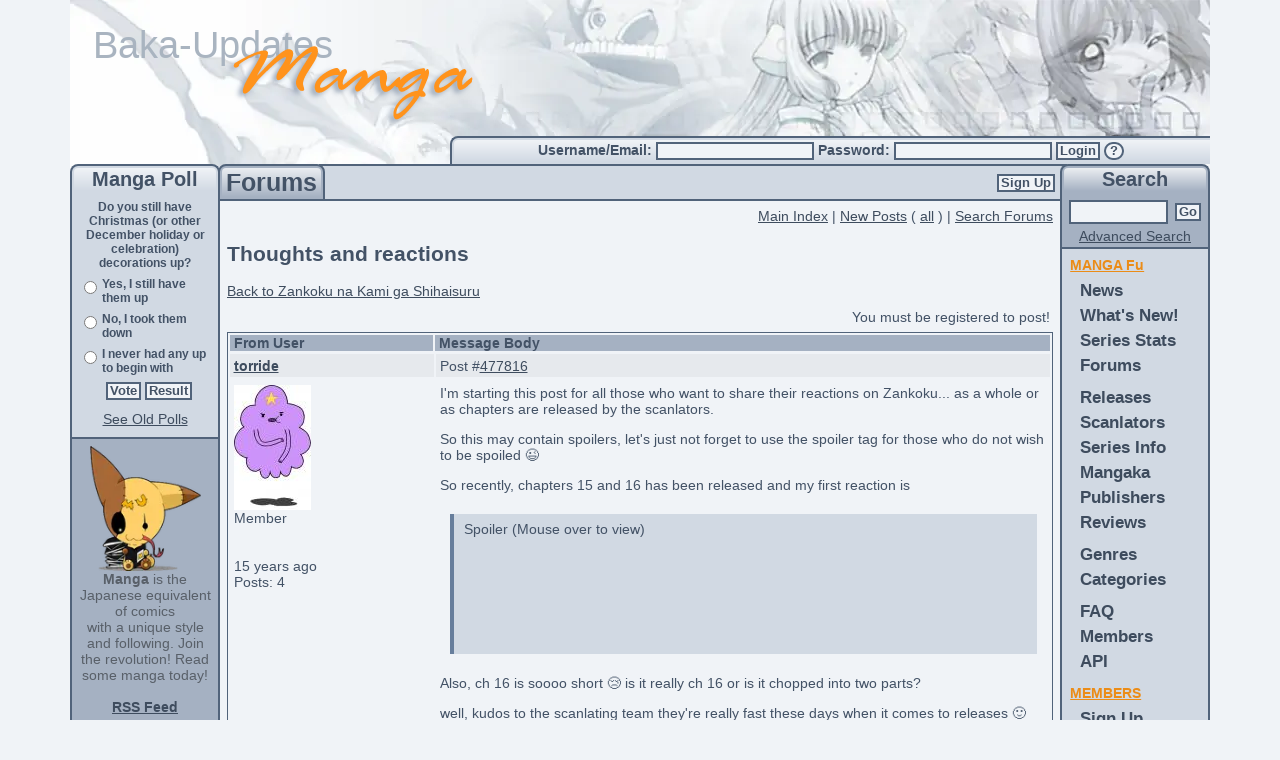

--- FILE ---
content_type: text/html; charset=utf-8
request_url: https://www.mangaupdates.com/topic/6nxdtym/thoughts-and-reactions?post=480283
body_size: 34563
content:
<!DOCTYPE html><html lang="en"><head><meta charSet="utf-8"/><meta name="viewport" content="width=device-width, initial-scale=1"/><link rel="preload" as="image" imageSrcSet="/_next/image?url=%2Fimages%2Fheader.png&amp;w=1200&amp;q=75 1x, /_next/image?url=%2Fimages%2Fheader.png&amp;w=3840&amp;q=75 2x"/><link rel="stylesheet" href="/_next/static/chunks/812a10a8781c5a3c.css" nonce="NTFiMzg0MWItNGY4MC00MjA5" data-precedence="next"/><link rel="stylesheet" href="/_next/static/chunks/0baa524a9da00b31.css" nonce="NTFiMzg0MWItNGY4MC00MjA5" data-precedence="next"/><link rel="stylesheet" href="/_next/static/chunks/8cacd5193ec43e02.css" nonce="NTFiMzg0MWItNGY4MC00MjA5" data-precedence="next"/><link rel="stylesheet" href="/_next/static/chunks/bb7852bfc5eee9a5.css" nonce="NTFiMzg0MWItNGY4MC00MjA5" data-precedence="next"/><link rel="preload" as="script" fetchPriority="low" nonce="NTFiMzg0MWItNGY4MC00MjA5" href="/_next/static/chunks/64915b65fc63fad5.js"/><script src="/_next/static/chunks/a45e9b533af4fc65.js" async="" nonce="NTFiMzg0MWItNGY4MC00MjA5"></script><script src="/_next/static/chunks/b9dfd92822fba57a.js" async="" nonce="NTFiMzg0MWItNGY4MC00MjA5"></script><script src="/_next/static/chunks/25c9f8c20fd0060a.js" async="" nonce="NTFiMzg0MWItNGY4MC00MjA5"></script><script src="/_next/static/chunks/3f6739da6e4e0b32.js" async="" nonce="NTFiMzg0MWItNGY4MC00MjA5"></script><script src="/_next/static/chunks/turbopack-e741433feb2b8f9a.js" async="" nonce="NTFiMzg0MWItNGY4MC00MjA5"></script><script src="/_next/static/chunks/0e1597092eafc60e.js" async="" nonce="NTFiMzg0MWItNGY4MC00MjA5"></script><script src="/_next/static/chunks/87ddd1169f42f945.js" async="" nonce="NTFiMzg0MWItNGY4MC00MjA5"></script><script src="/_next/static/chunks/519efe815c733909.js" async="" nonce="NTFiMzg0MWItNGY4MC00MjA5"></script><script src="/_next/static/chunks/9b8e8f67bdd449d2.js" async="" nonce="NTFiMzg0MWItNGY4MC00MjA5"></script><script src="/_next/static/chunks/107422cb7d77536c.js" async="" nonce="NTFiMzg0MWItNGY4MC00MjA5"></script><script src="/_next/static/chunks/0968ba471dfe824e.js" async="" nonce="NTFiMzg0MWItNGY4MC00MjA5"></script><script src="/_next/static/chunks/ab0d8e7e1acf45ae.js" async="" nonce="NTFiMzg0MWItNGY4MC00MjA5"></script><script src="/_next/static/chunks/8d54ba3283175e26.js" async="" nonce="NTFiMzg0MWItNGY4MC00MjA5"></script><script src="/_next/static/chunks/ecd434e88207c6d1.js" async="" nonce="NTFiMzg0MWItNGY4MC00MjA5"></script><script src="/_next/static/chunks/f264b050b7c68c56.js" async="" nonce="NTFiMzg0MWItNGY4MC00MjA5"></script><script src="/_next/static/chunks/861c11b6041ea067.js" async="" nonce="NTFiMzg0MWItNGY4MC00MjA5"></script><script src="/_next/static/chunks/157f432ac702d743.js" async="" nonce="NTFiMzg0MWItNGY4MC00MjA5"></script><script src="/_next/static/chunks/4b45e0932861c53b.js" async="" nonce="NTFiMzg0MWItNGY4MC00MjA5"></script><link rel="preload" href="https://www.googletagmanager.com/gtag/js?id=G-2TTLL90FSE" as="script" nonce="NTFiMzg0MWItNGY4MC00MjA5"/><title>Thoughts and reactions - MangaUpdates</title><meta name="description" content="Thoughts and reactions is a topic on MangaUpdates"/><meta name="author" content="Manick (Code)"/><meta name="author" content="lambchopsil (Content Steward)"/><meta name="author" content="JYT (Design)"/><meta name="keywords" content="manga,anime,updates,update,releases,release,new,scanlators,scanlator,wiki"/><meta name="robots" content="index, follow"/><link rel="canonical" href="https://www.mangaupdates.com/topic/6nxdtym/thoughts-and-reactions"/><link rel="alternate" type="application/rss+xml" href="https://www.mangaupdates.com/rss"/><link rel="alternate" type="application/opensearchdescription+xml" href="https://www.mangaupdates.com/mangaupdates.xml"/><meta property="og:title" content="Thoughts and reactions"/><meta property="og:description" content="Thoughts and reactions is a topic on MangaUpdates"/><meta property="og:url" content="https://www.mangaupdates.com/topic/6nxdtym/thoughts-and-reactions"/><meta property="og:site_name" content="MangaUpdates"/><meta property="og:type" content="website"/><meta name="twitter:card" content="summary"/><meta name="twitter:title" content="Thoughts and reactions"/><meta name="twitter:description" content="Thoughts and reactions is a topic on MangaUpdates"/><link rel="icon" href="/images/manga-updates.svg" sizes="any" type="image/svg+xml"/><link rel="search" href="/mangaupdates.xml" type="application/opensearchdescription+xml" title="MangaUpdates Search"/><script src="/_next/static/chunks/a6dad97d9634a72d.js" noModule="" nonce="NTFiMzg0MWItNGY4MC00MjA5"></script><style id="_goober" nonce="LWIwNTItNTQ4YzRlZTJkZDE4">/* placeholder */</style></head><body><div hidden=""><!--$--><!--/$--></div><script nonce="NTFiMzg0MWItNGY4MC00MjA5">((a,b,c,d,e,f,g,h)=>{let i=document.documentElement,j=["light","dark"];function k(b){var c;(Array.isArray(a)?a:[a]).forEach(a=>{let c="class"===a,d=c&&f?e.map(a=>f[a]||a):e;c?(i.classList.remove(...d),i.classList.add(f&&f[b]?f[b]:b)):i.setAttribute(a,b)}),c=b,h&&j.includes(c)&&(i.style.colorScheme=c)}if(d)k(d);else try{let a=localStorage.getItem(b)||c,d=g&&"system"===a?window.matchMedia("(prefers-color-scheme: dark)").matches?"dark":"light":a;k(d)}catch(a){}})("data-bs-theme","theme","system",null,["light","dark"],null,true,false)</script><!--$!--><template data-dgst="BAILOUT_TO_CLIENT_SIDE_RENDERING"></template><!--/$--><!--$--><!--/$--><div class="layout-module__L5FxyW__body_content container-fluid d-flex flex-column"><div class="layout-module__L5FxyW__top_banner_height d-block"><div class="header-image-module__gn6SyW__top_banner"><a href="/"><img alt="banner" width="1140" height="178" decoding="async" data-nimg="1" class="img-fluid header-image-module__gn6SyW__top_banner_image mu-image-module__32ruUG__color_transparent" srcSet="/_next/image?url=%2Fimages%2Fheader.png&amp;w=1200&amp;q=75 1x, /_next/image?url=%2Fimages%2Fheader.png&amp;w=3840&amp;q=75 2x" src="/_next/image?url=%2Fimages%2Fheader.png&amp;w=3840&amp;q=75"/><img alt="Baka-Updates" width="1140" height="178" decoding="async" data-nimg="1" class="img-fluid header-image-module__gn6SyW__top_banner_baka_updates mu-image-module__32ruUG__color_transparent" src="/_next/static/media/baka-updates.06e0ba8d.svg"/><img alt="Manga" width="1140" height="178" decoding="async" data-nimg="1" class="img-fluid header-image-module__gn6SyW__top_banner_manga mu-image-module__32ruUG__color_transparent" src="/_next/static/media/manga.ff274977.svg"/></a></div><div class="row g-0"><div class="col-md-4 d-none d-md-block"></div><div class="column-common-module__ZC7Uya__round_border_gradient_left col-md-8 d-none d-md-block"><div class="user-info-module__utCyOq__login_box_padding small_bold text-nowrap align-self-center"><form action="/account/login" method="post"><label for="_R_2jedb_username">Username/Email: </label><input id="_R_2jedb_username" required="" type="text" class="small_input" autoComplete="username" name="username" value=""/> <label for="_R_2jedb_password">Password: </label><input id="_R_2jedb_password" required="" type="password" class="small_input" autoComplete="current-password" name="password" value=""/> <button type="submit" class="btn btn-primary inbox pt-0 pb-0">Login</button> <a title="Forgot Password?" href="/account/forgot-pass"><button type="button" class="login-form-module__JhapIW__question_mark btn btn-primary inbox pt-0 pb-0">?</button></a></form></div></div></div></div><div class="row g-0 flex-fill flex-nowrap"><div class="column-common-module__ZC7Uya__left_side_bar d-none d-md-flex flex-column"><div class="column-common-module__ZC7Uya__round_border_gradient position-relative medium_bold text-center">Manga Poll</div><div class="column-common-module__ZC7Uya__side_content_row p-1 text"><!--$?--><template id="B:0"></template><div class="text-center"> <div class="spinner-module__lTnMUW__spinner_size spinner-border" role="status"></div></div><!--/$--></div><div class="column-common-module__ZC7Uya__side_dark_content_row column-common-module__ZC7Uya__left_right_content_bottom p-2 text-center text-small flex-fill"><img alt="mascot" loading="lazy" width="111" height="125" decoding="async" data-nimg="1" class="mu-image-module__32ruUG__color_transparent" srcSet="/_next/image?url=%2Fimages%2Fmascot.png&amp;w=128&amp;q=75 1x, /_next/image?url=%2Fimages%2Fmascot.png&amp;w=256&amp;q=75 2x" src="/_next/image?url=%2Fimages%2Fmascot.png&amp;w=256&amp;q=75"/><br/><b>Manga</b> is the Japanese equivalent of comics<br/>with a unique style and following. Join the revolution! Read some manga today!<b><br/><br/><a href="/rss"><u>RSS Feed</u></a></b></div></div><div class="column-common-module__ZC7Uya__center_side_bar col d-flex flex-column flex-shrink-1 center-column-module__x2zYPa__main"><div class="row g-0"><div class="col-12 d-flex center-column-module__x2zYPa__center_bar_column"><div class="center-column-module__x2zYPa__title_column column-common-module__ZC7Uya__round_border_gradient_dark"><div class="column-common-module__ZC7Uya__title_element text-center large_bold">Forums<!-- --></div></div><div class="center-column-module__x2zYPa__signup_column center-column-module__x2zYPa__center_top_row align-items-center d-none d-md-flex justify-content-end"><a href="/account/register"><button type="submit" class="btn btn-primary button">Sign Up</button></a></div><div class="center-column-module__x2zYPa__bars_column center-column-module__x2zYPa__center_top_row d-md-none d-flex justify-content-end"><div class="small_bold d-flex align-items-center pe-2"><a href="/account/register"><button type="submit" class="btn btn-primary button">Sign Up</button></a></div><div class="ps-3 pe-2 d-flex justify-content-center align-items-center mu-sidebar-toggle"><span class="hamburger-module__rNcRRa__hamburger_button"><div class="hamburger-module__rNcRRa__hamburger_bars"><span></span><span></span><span></span></div></span></div></div></div></div><div class="row g-0"><div class="col-12 text"><main id="mu-main"><div class="p-2 pt-2 pb-2 text"><div id="#top"></div><div class="text-end m-0"><a href="/forums"><u>Main Index</u></a> <!-- -->|<!-- --> <a href="/forums/search/new"><u>New Posts</u></a> <!-- -->(<!-- --> <a href="/forums/search/all"><u>all</u></a> <!-- -->) |<!-- --> <a href="/forums/search"><u>Search<span class=""> Forums</span></u></a></div><h2>Thoughts and reactions</h2><div class="row g-0 mb-1"><div class="col-12 col-sm-8 text"><a href="https://www.mangaupdates.com/forum/jibnqmp/zankoku-na-kami-ga-shihaisuru"><u>Back to <!-- -->Zankoku na Kami ga Shihaisuru</u></a> </div><div class="col-12 col-sm-4 text-end mt-2 mt-md-0"><!--$--><!--/$--></div></div><div class="row g-0 py-1"><div class="p-1 col-6 text-start text"> </div><div class="p-1 col-6 text-end text">You must be registered to post!</div></div><div class="forum-common-module__PyCVna__frow"><div class="row g-0"><div class="ps-1 forum-common-module__PyCVna__forum_header forum-common-module__PyCVna__fheadrow forum-common-module__PyCVna__fcol forum-common-module__PyCVna__fcol1 col-3 d-none d-md-block">From User</div><div class="ps-1 forum-common-module__PyCVna__forum_header forum-common-module__PyCVna__fheadrow forum-common-module__PyCVna__fcol forum-common-module__PyCVna__fcol2 col-12 col-md-9">Message Body</div></div><a id="post477816" class="forum-post-row-module__bvoBKW__anchor"></a><div class="row g-0 forum-common-module__PyCVna__frow1"><div class="p-1 forum-common-module__PyCVna__fcol text col-12 forum-common-module__PyCVna__post_all col-12 d-inline d-md-none"><div><a title="Click for Member Info" href="https://www.mangaupdates.com/member/clnwg63/torride"><span class="linked-name-module__9zptFq__name_underline specialtext">torride</span></a><div class="float-end"></div></div><div class="pt-1">Post #<a href="https://www.mangaupdates.com/topic/6nxdtym/-post/477816"><u>477816</u></a></div></div><div class="p-1 forum-common-module__PyCVna__fcol text forum-common-module__PyCVna__fcol1 col-3 d-md-inline d-none specialtext"><a title="Click for Member Info" href="https://www.mangaupdates.com/member/clnwg63/torride"><span class="linked-name-module__9zptFq__name_underline">torride</span></a></div><div class="p-1 forum-common-module__PyCVna__fcol text forum-common-module__PyCVna__fcol2 col-9 d-md-inline d-none text-end"><div class="float-start">Post #<a href="https://www.mangaupdates.com/topic/6nxdtym/-post/477816"><u>477816</u></a></div></div></div><div class="row g-0 forum-common-module__PyCVna__frow2"><div class="p-1 forum-common-module__PyCVna__fcol text forum-common-module__PyCVna__fcol1 col-3"><div><img alt="user avatar" loading="lazy" width="77" height="125" decoding="async" data-nimg="1" class="img-fluid mu-image-module__32ruUG__color_transparent" src="https://cdn.mangaupdates.com/avatar/a38236.jpg"/></div><div>Member</div><br/><br/><span title="June 22nd, 2011 11:22am PDT">15 years ago</span><br/>Posts: <!-- -->4<br/></div><div class="p-1 forum-common-module__PyCVna__fcol text forum-common-module__PyCVna__fcol2 col-9 forum-post-row-module__bvoBKW__scroll"><div class="mu-markdown-module___SC9hG__mu_markdown"><p>I&#x27;m starting this post for all those who want to share their reactions on Zankoku... as a whole or as chapters are released by the scanlators.</p>
<p>So this may contain spoilers, let&#x27;s just not forget to use the spoiler tag for those who do not wish to be spoiled  😉</p>
<p>So recently, chapters 15 and 16 has been released and my first reaction is</p>
<blockquote class="mu-markdown-module___SC9hG__spoiler">
<p>  Edgar Allan Poe reference!  :| my reaction must be anti-climatic LOL, but aside from that....well I was wondering when that old man will hit the bucket....if it was me, I would&#x27;ve wanted him to suffer before he dies, and then make Sandra suffer too for being an incompetent mother and woman in general! &gt;:(</p>
<p>And! Did anybody expected Ian to hit it off with the new maid?! I didn&#x27;t! But who kissed who first? Right? Did the new maid seduced Ian or did Ian willingly pursued Sharon? &gt;_&lt; just my piece of thought.</p>
</blockquote>
<p>Also, ch 16 is soooo short   😢  is it really ch 16 or is it chopped into two parts?</p>
<p>well, kudos to the scanlating team they&#x27;re really fast these days when it comes to releases  🙂</p>
<p>So what are your thoughts?</p></div><br/></div></div><a id="post480283" class="forum-post-row-module__bvoBKW__anchor"></a><div class="row g-0 forum-common-module__PyCVna__frow1"><div class="p-1 forum-common-module__PyCVna__fcol text col-12 forum-common-module__PyCVna__post_all col-12 d-inline d-md-none"><div><a title="Click for Member Info" href="https://www.mangaupdates.com/member/gq0hule/kaabi"><span class="linked-name-module__9zptFq__name_underline specialtext">kaabi</span></a><div class="float-end"></div></div><div class="pt-1">Post #<a href="https://www.mangaupdates.com/topic/6nxdtym/-post/480283"><u>480283</u></a></div></div><div class="p-1 forum-common-module__PyCVna__fcol text forum-common-module__PyCVna__fcol1 col-3 d-md-inline d-none specialtext"><a title="Click for Member Info" href="https://www.mangaupdates.com/member/gq0hule/kaabi"><span class="linked-name-module__9zptFq__name_underline">kaabi</span></a></div><div class="p-1 forum-common-module__PyCVna__fcol text forum-common-module__PyCVna__fcol2 col-9 d-md-inline d-none text-end"><div class="float-start">Post #<a href="https://www.mangaupdates.com/topic/6nxdtym/-post/480283"><u>480283</u></a></div></div></div><div class="row g-0 forum-common-module__PyCVna__frow2"><div class="p-1 forum-common-module__PyCVna__fcol text forum-common-module__PyCVna__fcol1 col-3"><div><img alt="user avatar" loading="lazy" width="125" height="125" decoding="async" data-nimg="1" class="img-fluid mu-image-module__32ruUG__color_transparent" src="https://cdn.mangaupdates.com/avatar/a11361.gif"/></div><div>Member</div><br/><br/><span title="July 5th, 2011 1:01am PDT">15 years ago</span><br/>Posts: <!-- -->40<br/></div><div class="p-1 forum-common-module__PyCVna__fcol text forum-common-module__PyCVna__fcol2 col-9 forum-post-row-module__bvoBKW__scroll"><div class="mu-markdown-module___SC9hG__mu_markdown"><blockquote class="mu-markdown-module___SC9hG__spoiler">
<p> I just want Greg to die already!!!! XO But I guess the author is doing a really great job in building it up slowly so that our reaction to him is as powerful as Jeremy&#x27;s.... It&#x27;s interesting seeing how Jeremy is slowly changing as well, poor boy. :(</p>
</blockquote></div><br/></div></div><a id="post480749" class="forum-post-row-module__bvoBKW__anchor"></a><div class="row g-0 forum-common-module__PyCVna__frow1"><div class="p-1 forum-common-module__PyCVna__fcol text col-12 forum-common-module__PyCVna__post_all col-12 d-inline d-md-none"><div><a title="Click for Member Info" href="https://www.mangaupdates.com/member/e4jh21a/calstine"><span class="linked-name-module__9zptFq__name_underline specialtext">calstine</span></a><div class="float-end"></div></div><div class="pt-1">Post #<a href="https://www.mangaupdates.com/topic/6nxdtym/-post/480749"><u>480749</u></a></div></div><div class="p-1 forum-common-module__PyCVna__fcol text forum-common-module__PyCVna__fcol1 col-3 d-md-inline d-none specialtext"><a title="Click for Member Info" href="https://www.mangaupdates.com/member/e4jh21a/calstine"><span class="linked-name-module__9zptFq__name_underline">calstine</span></a></div><div class="p-1 forum-common-module__PyCVna__fcol text forum-common-module__PyCVna__fcol2 col-9 d-md-inline d-none text-end"><div class="float-start">Post #<a href="https://www.mangaupdates.com/topic/6nxdtym/-post/480749"><u>480749</u></a></div></div></div><div class="row g-0 forum-common-module__PyCVna__frow2"><div class="p-1 forum-common-module__PyCVna__fcol text forum-common-module__PyCVna__fcol1 col-3"><div><img alt="user avatar" loading="lazy" width="88" height="125" decoding="async" data-nimg="1" class="img-fluid mu-image-module__32ruUG__color_transparent" src="https://cdn.mangaupdates.com/avatar/a63899.png"/></div><div class="">Lone Wanderer</div><div>Member</div><br/><br/><span title="July 7th, 2011 12:47am PDT">15 years ago</span><br/>Posts: <!-- -->2134<br/></div><div class="p-1 forum-common-module__PyCVna__fcol text forum-common-module__PyCVna__fcol2 col-9 forum-post-row-module__bvoBKW__scroll"><div class="mu-markdown-module___SC9hG__mu_markdown"><p>I really like how Zankoku tries to deal with morally challenging situations and emotional trauma in a way that most manga (especially BL) do not, but there are a few things that I <em>intensely</em> dislike;</p>
<p>One - The implication that Jeremy is having his &#x27;straightness raped out of him&#x27; is more than a little bit odd. I don&#x27;t particularly find it very thrilling that he starts feeling attracted to guys only after his encounters with Greg, when he was obviously attracted only to women beforehand.</p>
<p>Two - Jeremy&#x27;s utterly irrational compliance to the sexual abuse. It would make sense if he and Sandra had nowhere to go -- but in America there were people who urged him to stay and promised to look after him! (Not to mention a girlfriend he obviously cares about quite a bit) He shouldn&#x27;t have let his mother leave with Greg since he already knew what he was like beforehand (&#x27;cause the rape began before the marriage) He&#x27;s trying to <em>protect his mother&#x27;s innocence</em> by letting her get married to, and totally dependent (both financially and emotionally) on a sadistic guy like that?<br/>
<!-- -->Jeremy is a mentally and socio-psychologically normal 17-year-old - he&#x27;s not a child! So those are really irrational actions which were obviously meant to just move the plot forward. They don&#x27;t make much sense otherwise.</p>
<p>Three - Another playboy &#x27;seme&#x27; type character who just so happens to be bisexual where only the protagonist is concerned, huh? There are &quot;Ian&quot; archetypes aplenty in the BL world (some of which I&#x27;ve enjoyed, myself) -- but in a manga that obviously attempts to be realistic, it&#x27;s just silly.</p>
<p>Now don&#x27;t get me wrong -- I definitely consider Zankoku to be one of the few meaningful BL manga ever written; but it&#x27;d have been even better if these flaws were absent.</p></div><br/><div><i>... Last edited by <!-- -->calstine<!-- --> <span title="July 7th, 2011 12:53am PDT">15 years ago</span></i></div></div></div><a id="post480754" class="forum-post-row-module__bvoBKW__anchor"></a><div class="row g-0 forum-common-module__PyCVna__frow1"><div class="p-1 forum-common-module__PyCVna__fcol text col-12 forum-common-module__PyCVna__post_all col-12 d-inline d-md-none"><div><a title="Click for Member Info" href="https://www.mangaupdates.com/member/4j7rpx9/sarah-eats-cupcakes"><span class="linked-name-module__9zptFq__name_underline specialtext">sarah-eats-cupcakes</span></a><div class="float-end"></div></div><div class="pt-1">Post #<a href="https://www.mangaupdates.com/topic/6nxdtym/-post/480754"><u>480754</u></a></div></div><div class="p-1 forum-common-module__PyCVna__fcol text forum-common-module__PyCVna__fcol1 col-3 d-md-inline d-none specialtext"><a title="Click for Member Info" href="https://www.mangaupdates.com/member/4j7rpx9/sarah-eats-cupcakes"><span class="linked-name-module__9zptFq__name_underline">sarah-eats-cupcakes</span></a></div><div class="p-1 forum-common-module__PyCVna__fcol text forum-common-module__PyCVna__fcol2 col-9 d-md-inline d-none text-end"><div class="float-start">Post #<a href="https://www.mangaupdates.com/topic/6nxdtym/-post/480754"><u>480754</u></a></div></div></div><div class="row g-0 forum-common-module__PyCVna__frow2"><div class="p-1 forum-common-module__PyCVna__fcol text forum-common-module__PyCVna__fcol1 col-3"><div><img alt="user avatar" loading="lazy" width="100" height="100" decoding="async" data-nimg="1" class="img-fluid mu-image-module__32ruUG__color_transparent" src="https://cdn.mangaupdates.com/avatar/a26363.gif"/></div><div class="">his and her sonnet</div><div>Member</div><br/><br/><span title="July 7th, 2011 1:08am PDT">15 years ago</span><br/>Posts: <!-- -->1127<br/></div><div class="p-1 forum-common-module__PyCVna__fcol text forum-common-module__PyCVna__fcol2 col-9 forum-post-row-module__bvoBKW__scroll"><div class="mu-markdown-module___SC9hG__mu_markdown"><p>ah i love this topic!<br/>
<!-- -->i reallly love the author...she puts alot of emotion in all her works<br/>
<!-- -->i havent read the new scanlations yet but from what i remember this was a very heart wrenching read<br/>
<!-- -->here&#x27;s the author&#x27;s opinion about the manga</p>
<blockquote>
<p>&quot;Because of my problems with my parents, I did a lot of reading about psychology and counseling. Among those stories were a lot about stories about sexual abuse. I always had a hard time understanding why other members of the family, particularly the mother, does not step in and help. In order to search for the answer to this question, I started that story. [... ] I had the idea, but it was such a dark, heavy story, it took me 10 years to find a way to put it into manga form. When I started A Cruel God Reigns, I told the editor it would probably last two years, but it took a lot longer; it took nine years [to finish the series].&quot; Hagio found that Julian (Ian) in particular was difficult to characterise.</p>
</blockquote></div><br/></div></div><a id="post505070" class="forum-post-row-module__bvoBKW__anchor"></a><div class="row g-0 forum-common-module__PyCVna__frow1"><div class="p-1 forum-common-module__PyCVna__fcol text col-12 forum-common-module__PyCVna__post_all col-12 d-inline d-md-none"><div><a title="Click for Member Info" href="https://www.mangaupdates.com/member/clnwg63/torride"><span class="linked-name-module__9zptFq__name_underline specialtext">torride</span></a><div class="float-end"></div></div><div class="pt-1">Post #<a href="https://www.mangaupdates.com/topic/6nxdtym/-post/505070"><u>505070</u></a></div></div><div class="p-1 forum-common-module__PyCVna__fcol text forum-common-module__PyCVna__fcol1 col-3 d-md-inline d-none specialtext"><a title="Click for Member Info" href="https://www.mangaupdates.com/member/clnwg63/torride"><span class="linked-name-module__9zptFq__name_underline">torride</span></a></div><div class="p-1 forum-common-module__PyCVna__fcol text forum-common-module__PyCVna__fcol2 col-9 d-md-inline d-none text-end"><div class="float-start">Post #<a href="https://www.mangaupdates.com/topic/6nxdtym/-post/505070"><u>505070</u></a></div></div></div><div class="row g-0 forum-common-module__PyCVna__frow2"><div class="p-1 forum-common-module__PyCVna__fcol text forum-common-module__PyCVna__fcol1 col-3"><div><img alt="user avatar" loading="lazy" width="77" height="125" decoding="async" data-nimg="1" class="img-fluid mu-image-module__32ruUG__color_transparent" src="https://cdn.mangaupdates.com/avatar/a38236.jpg"/></div><div>Member</div><br/><br/><span title="November 2nd, 2011 10:17am PDT">14 years ago</span><br/>Posts: <!-- -->4<br/></div><div class="p-1 forum-common-module__PyCVna__fcol text forum-common-module__PyCVna__fcol2 col-9 forum-post-row-module__bvoBKW__scroll"><div class="mu-markdown-module___SC9hG__mu_markdown"><p>phew, 3 chapters in one go  😀  that was nice! though it was all short that it felt like it was only a chapter and a half....I&#x27;m so happy though that this &#x27;car&#x27; Sandra bought is finally here....I feel like this will be the car that would lead Greg to his grave and I am so excited for him to go   🤢</p>
<p>But I&#x27;m kind of worried as well...I mean, what would happen to Jeremy after, right? According to the summary, he&#x27;d be doing drugs and all so it&#x27;s kinda sad too  🙁</p>
<p>When will Ian notice Jeremy romantically anyway? I can&#x27;t wait!    😃</p></div><br/></div></div><a id="post515531" class="forum-post-row-module__bvoBKW__anchor"></a><div class="row g-0 forum-common-module__PyCVna__frow1"><div class="p-1 forum-common-module__PyCVna__fcol text col-12 forum-common-module__PyCVna__post_all col-12 d-inline d-md-none"><div><a title="Click for Member Info" href="https://www.mangaupdates.com/member/clnwg63/torride"><span class="linked-name-module__9zptFq__name_underline specialtext">torride</span></a><div class="float-end"></div></div><div class="pt-1">Post #<a href="https://www.mangaupdates.com/topic/6nxdtym/-post/515531"><u>515531</u></a></div></div><div class="p-1 forum-common-module__PyCVna__fcol text forum-common-module__PyCVna__fcol1 col-3 d-md-inline d-none specialtext"><a title="Click for Member Info" href="https://www.mangaupdates.com/member/clnwg63/torride"><span class="linked-name-module__9zptFq__name_underline">torride</span></a></div><div class="p-1 forum-common-module__PyCVna__fcol text forum-common-module__PyCVna__fcol2 col-9 d-md-inline d-none text-end"><div class="float-start">Post #<a href="https://www.mangaupdates.com/topic/6nxdtym/-post/515531"><u>515531</u></a></div></div></div><div class="row g-0 forum-common-module__PyCVna__frow2"><div class="p-1 forum-common-module__PyCVna__fcol text forum-common-module__PyCVna__fcol1 col-3"><div><img alt="user avatar" loading="lazy" width="77" height="125" decoding="async" data-nimg="1" class="img-fluid mu-image-module__32ruUG__color_transparent" src="https://cdn.mangaupdates.com/avatar/a38236.jpg"/></div><div>Member</div><br/><br/><span title="January 3rd, 2012 6:23am PST">14 years ago</span><br/>Posts: <!-- -->4<br/></div><div class="p-1 forum-common-module__PyCVna__fcol text forum-common-module__PyCVna__fcol2 col-9 forum-post-row-module__bvoBKW__scroll"><div class="mu-markdown-module___SC9hG__mu_markdown"><p>FINALLY! the long wait has arrived in chapter 37! &gt; 😀</p>
<blockquote class="mu-markdown-module___SC9hG__spoiler">
<p> but then again I didn&#x27;t like the fact that Greg didn&#x27;t die and was hospitalized instead meh...I hope he dies soon enough though.
I just hope the next chapters are going to come by soon, I&#x27;m so excited with this development   😃</p>
</blockquote></div><br/></div></div><a id="post525939" class="forum-post-row-module__bvoBKW__anchor"></a><div class="row g-0 forum-common-module__PyCVna__frow1"><div class="p-1 forum-common-module__PyCVna__fcol text col-12 forum-common-module__PyCVna__post_all col-12 d-inline d-md-none"><div><a title="Click for Member Info" href="https://www.mangaupdates.com/member/e3ioupn/mangafan321"><span class="linked-name-module__9zptFq__name_underline specialtext">mangafan321</span></a><div class="float-end"></div></div><div class="pt-1">Post #<a href="https://www.mangaupdates.com/topic/6nxdtym/-post/525939"><u>525939</u></a> <!-- -->- Reply To (<a href="https://www.mangaupdates.com/topic/6nxdtym/-post/480749"><u>#<!-- -->480749</u></a>) by<!-- --> <a title="Click for Member Info" href="https://www.mangaupdates.com/member/e4jh21a/calstine"><span class="linked-name-module__9zptFq__name_underline">calstine</span></a></div></div><div class="p-1 forum-common-module__PyCVna__fcol text forum-common-module__PyCVna__fcol1 col-3 d-md-inline d-none specialtext"><a title="Click for Member Info" href="https://www.mangaupdates.com/member/e3ioupn/mangafan321"><span class="linked-name-module__9zptFq__name_underline">mangafan321</span></a></div><div class="p-1 forum-common-module__PyCVna__fcol text forum-common-module__PyCVna__fcol2 col-9 d-md-inline d-none text-end"><div class="float-start">Post #<a href="https://www.mangaupdates.com/topic/6nxdtym/-post/525939"><u>525939</u></a> <!-- -->- Reply To (<a href="https://www.mangaupdates.com/topic/6nxdtym/-post/480749"><u>#<!-- -->480749</u></a>) by<!-- --> <a title="Click for Member Info" href="https://www.mangaupdates.com/member/e4jh21a/calstine"><span class="linked-name-module__9zptFq__name_underline">calstine</span></a></div></div></div><div class="row g-0 forum-common-module__PyCVna__frow2"><div class="p-1 forum-common-module__PyCVna__fcol text forum-common-module__PyCVna__fcol1 col-3"><div>Member</div><br/><br/><span title="February 26th, 2012 4:48pm PST">14 years ago</span><br/>Posts: <!-- -->156<br/></div><div class="p-1 forum-common-module__PyCVna__fcol text forum-common-module__PyCVna__fcol2 col-9 forum-post-row-module__bvoBKW__scroll"><div class="mu-markdown-module___SC9hG__mu_markdown"><blockquote>
<p>Quote from calstine</p>
<p>I really like how Zankoku tries to deal with morally challenging situations and emotional trauma in a way that most manga (especially BL) do not, but there are a few things that I <em>intensely</em> dislike;</p>
<p>One - The implication that Jeremy is having his &#x27;straightness raped out of him&#x27; is more than a little ...</p>
</blockquote>
<p>did you even read the manga 😕  jeremy sleeps with greg because of his mothers attempt at suicide when greg tries to break up with her. jeremy loves his mother so much, he allow greg to have sex with him. greg is kind to his mother only so long as jeremy stays with him. he is afraid his mom will kill herself if she loses greg. which is ironic because she doesnt have the same love for jeremy.</p></div><br/></div></div><a id="post675116" class="forum-post-row-module__bvoBKW__anchor"></a><div class="row g-0 forum-common-module__PyCVna__frow1"><div class="p-1 forum-common-module__PyCVna__fcol text col-12 forum-common-module__PyCVna__post_all col-12 d-inline d-md-none"><div><a title="Click for Member Info" href="https://www.mangaupdates.com/member/138ksa2/kaorinite"><span class="linked-name-module__9zptFq__name_underline specialtext">KaoriNite</span></a><div class="float-end"></div></div><div class="pt-1">Post #<a href="https://www.mangaupdates.com/topic/6nxdtym/-post/675116"><u>675116</u></a> <!-- -->- Reply To (<a href="https://www.mangaupdates.com/topic/6nxdtym/-post/480749"><u>#<!-- -->480749</u></a>) by<!-- --> <a title="Click for Member Info" href="https://www.mangaupdates.com/member/e4jh21a/calstine"><span class="linked-name-module__9zptFq__name_underline">calstine</span></a></div></div><div class="p-1 forum-common-module__PyCVna__fcol text forum-common-module__PyCVna__fcol1 col-3 d-md-inline d-none specialtext"><a title="Click for Member Info" href="https://www.mangaupdates.com/member/138ksa2/kaorinite"><span class="linked-name-module__9zptFq__name_underline">KaoriNite</span></a></div><div class="p-1 forum-common-module__PyCVna__fcol text forum-common-module__PyCVna__fcol2 col-9 d-md-inline d-none text-end"><div class="float-start">Post #<a href="https://www.mangaupdates.com/topic/6nxdtym/-post/675116"><u>675116</u></a> <!-- -->- Reply To (<a href="https://www.mangaupdates.com/topic/6nxdtym/-post/480749"><u>#<!-- -->480749</u></a>) by<!-- --> <a title="Click for Member Info" href="https://www.mangaupdates.com/member/e4jh21a/calstine"><span class="linked-name-module__9zptFq__name_underline">calstine</span></a></div></div></div><div class="row g-0 forum-common-module__PyCVna__frow2"><div class="p-1 forum-common-module__PyCVna__fcol text forum-common-module__PyCVna__fcol1 col-3"><div><img alt="user avatar" loading="lazy" width="125" height="78" decoding="async" data-nimg="1" class="img-fluid mu-image-module__32ruUG__color_transparent" src="https://cdn.mangaupdates.com/avatar/a38989.jpg"/></div><div>Member</div><br/><br/><span title="December 23rd, 2015 8:01pm PST">10 years ago</span><br/>Posts: <!-- -->566<br/></div><div class="p-1 forum-common-module__PyCVna__fcol text forum-common-module__PyCVna__fcol2 col-9 forum-post-row-module__bvoBKW__scroll"><div class="mu-markdown-module___SC9hG__mu_markdown"><blockquote>
<p>Quote from calstine</p>
<p>Two - Jeremy&#x27;s utterly irrational compliance to the sexual abuse. It would make sense if he and Sandra had nowhere to go -- but in America there were people who urged him to stay and promised to look after him! (Not to mention a girlfriend he obviously cares about quite a bit) He shouldn&#x27;t have let his mother leave with Greg since he already knew what he was like beforehand (&#x27;cause the rape began before the marriage) He&#x27;s trying to <em>protect his mother&#x27;s innocence</em> by letting her get married to, and totally dependent (both financially and emotionally) on a sadistic guy like that?<br/>
<!-- -->Jeremy is a mentally and socio-psychologically normal 17-year-old - he&#x27;s not a child! So those are really irrational actions which were obviously meant to just move the plot forward. They don&#x27;t make much sense otherwise.</p>
</blockquote>
<p>These were definitely my biggest problems with the manga. The manga works emotionally (how many times did this manga make me tearful )  but logically the manga is a mess. I can&#x27;t realistically believe that a 16 year old would so easily sleep with his future step-father so that the he would stay with his mother. It makes no sense that he would want his mother to marry this type of man.</p>
<p>There was also the mother&#x27;s multiple suicide attempts. Did no one think that the mother needed to get some type of help, like counseling? She tried to kill herself after her first husband died, but there&#x27;s not mention of her getting any help. Becoming depressed after you lose a loved one is normal, but becoming suicidal should have raised some red flags. Then for her second suicide attempt, she goes to the hospital, the doctors say it probably isn&#x27;t a suicide attempt, and just let her go.</p>
<p>Then there&#x27;s Jeremy&#x27;s behavior that no one really reacts to. The doctor makes no attempt to determine why he lost his voice, like temporarily losing your voice just happens out of nowhere.</p>
<p>There were also a lot of little things not related directly to the story progression that annoyed me. Like when Jeremy goes to school for the first time in England, a boy asks him why his last name is different from his brothers&#x27;. When Jeremy explains that they are step-brothers and that he and his mom came from America, the boy is surprised to learn he&#x27;s American. The boy would&#x27;ve noticed the moment he started talking to Jeremy that he had an American accent. There were a lot of little details that made the manga so unrealistic.</p></div><br/></div></div></div><div class="row g-0 py-1"><div class="p-1 col-12 col-sm-6 text-start text"></div><div class="p-1 col-12 col-sm-6 text-end text">You must be registered to post!</div></div><div class="row g-0"><div class="p-1 col-12 col-sm-6 text align-self-center"><p><a href="https://www.mangaupdates.com/forum/jibnqmp/zankoku-na-kami-ga-shihaisuru"><u>Back to <!-- -->Zankoku na Kami ga Shihaisuru</u></a>  <a href="#top"><u>Back to Top</u></a></p></div><div class="p-1 col-12 col-sm-6 text align-self-center"><div class="text align-self-center"><form action="https://www.mangaupdates.com/topic/6nxdtym/-search" method="get"><div class="d-flex justify-content-end"><div class="my-auto"><label class="col-form-label" for="_R_5lbsnpfiv5uledb_quickSearch">Search This Topic:<!-- --> </label></div><div class="p-0"><input type="text" id="_R_5lbsnpfiv5uledb_quickSearch" required="" class="form-control inbox" placeholder="Naruto..." name="q"/></div> <button type="submit" class="btn btn-primary inbox">Go</button></div></form></div></div><div class="col-12 mb-3"><!--$--><!--/$--></div></div></div><!--$--><!--/$--></main></div></div><div class="footer-module__mrHoGa__footer mt-auto row g-0 d-none d-md-block"><div class="footer-module__mrHoGa__footer_background col-12 text-end"><img alt="footer" loading="lazy" width="760" height="50" decoding="async" data-nimg="1" class="img-fluid footer-module__mrHoGa__footer_image mu-image-module__32ruUG__color_transparent" srcSet="/_next/image?url=%2Fimages%2Ffooter.jpg&amp;w=828&amp;q=75 1x, /_next/image?url=%2Fimages%2Ffooter.jpg&amp;w=1920&amp;q=75 2x" src="/_next/image?url=%2Fimages%2Ffooter.jpg&amp;w=1920&amp;q=75"/></div></div></div><div class="column-common-module__ZC7Uya__right_side_bar position-relative d-none d-md-flex flex-column"><div class="right-column-module__D6nYdW__right_sidebar_background"></div><div class="column-common-module__ZC7Uya__round_border_gradient_dark position-relative medium_bold text-center">Search</div><div class="right-column-module__D6nYdW__right_search_row column-common-module__ZC7Uya__side_dark_content_row p-1 text text-center"><form action="/site/search/result" method="GET"><div class="row g-0"><div class="p-1 col"><input type="text" class="inbox" name="search" value=""/></div><div class="p-1 col-auto align-self-center"><button type="submit" class="btn btn-primary button">Go</button></div></div></form><div><a href="/series/advanced-search"><u>Advanced Search</u></a></div></div><div class="column-common-module__ZC7Uya__side_content_row text"><ul class="mt-1"><li class="menu-module__Xc2N8q__navtitle"><u>MANGA Fu</u></li><li class="menu-module__Xc2N8q__nav"><a href="/">News</a></li><li class="menu-module__Xc2N8q__nav"><a href="/stats/new">What&#x27;s New!</a></li><li class="menu-module__Xc2N8q__nav"><a href="/stats">Series Stats</a></li><li class="menu-module__Xc2N8q__nav"><a href="/forums">Forums</a></li><li class="menu-module__Xc2N8q__nav mt-2"><a href="/releases">Releases</a></li><li class="menu-module__Xc2N8q__nav"><a href="/groups">Scanlators</a></li><li class="menu-module__Xc2N8q__nav"><a href="/series?letter=A">Series Info</a></li><li class="menu-module__Xc2N8q__nav"><a href="/authors">Mangaka</a></li><li class="menu-module__Xc2N8q__nav"><a href="/publishers">Publishers</a></li><li class="menu-module__Xc2N8q__nav"><a href="/reviews">Reviews</a></li><li class="menu-module__Xc2N8q__nav mt-2"><a href="/meta/genres">Genres</a></li><li class="menu-module__Xc2N8q__nav"><a href="/meta/categories">Categories</a></li><li class="menu-module__Xc2N8q__nav mt-2"><a href="/site/faq">FAQ</a></li><li class="menu-module__Xc2N8q__nav"><a href="/members">Members</a></li><li class="menu-module__Xc2N8q__nav"><a href="https://api.mangaupdates.com">API</a></li><li class="menu-module__Xc2N8q__navtitle mt-2"><u>MEMBERS</u></li><li class="menu-module__Xc2N8q__nav"><a href="/account/register">Sign Up</a></li><li class="menu-module__Xc2N8q__navtitle mt-2"><u>TEAM-MU</u></li><li class="menu-module__Xc2N8q__nav"><a href="/site/aboutus">About Us</a></li></ul></div><div class="column-common-module__ZC7Uya__side_content_row column-common-module__ZC7Uya__left_right_content_bottom flex-fill text text-center"><div class="p-2"></div></div></div></div></div><script nonce="NTFiMzg0MWItNGY4MC00MjA5">requestAnimationFrame(function(){$RT=performance.now()});</script><script src="/_next/static/chunks/64915b65fc63fad5.js" nonce="NTFiMzg0MWItNGY4MC00MjA5" id="_R_" async=""></script><div hidden id="S:0"><div class="row g-0"><div class="p-1 col-12 text-center textbold">Do you still have Christmas (or other December holiday or celebration) decorations up?</div><form class="w-100" action="#" method="POST"><input type="hidden" name="act" value="poll"/><div class="row g-0"><div class="p-1 col-2 text-center"><input type="radio" name="poll_choice" value="1037"/></div><div class="p-1 col-10 textbold">Yes, I still have them up</div></div><div class="row g-0"><div class="p-1 col-2 text-center"><input type="radio" name="poll_choice" value="1038"/></div><div class="p-1 col-10 textbold">No, I took them down</div></div><div class="row g-0"><div class="p-1 col-2 text-center"><input type="radio" name="poll_choice" value="1039"/></div><div class="p-1 col-10 textbold">I never had any up to begin with</div></div><div class="p-1 col-12 text-center"><button type="submit" class="btn btn-primary button">Vote</button> <a rel="nofollow" href="#"><button type="button" class="btn btn-primary button">Result</button></a></div></form><div class="col-12 p-2 text text-center"><a href="/site/poll/old"><u>See Old Polls</u></a></div></div></div><script nonce="NTFiMzg0MWItNGY4MC00MjA5">$RB=[];$RV=function(a){$RT=performance.now();for(var b=0;b<a.length;b+=2){var c=a[b],e=a[b+1];null!==e.parentNode&&e.parentNode.removeChild(e);var f=c.parentNode;if(f){var g=c.previousSibling,h=0;do{if(c&&8===c.nodeType){var d=c.data;if("/$"===d||"/&"===d)if(0===h)break;else h--;else"$"!==d&&"$?"!==d&&"$~"!==d&&"$!"!==d&&"&"!==d||h++}d=c.nextSibling;f.removeChild(c);c=d}while(c);for(;e.firstChild;)f.insertBefore(e.firstChild,c);g.data="$";g._reactRetry&&requestAnimationFrame(g._reactRetry)}}a.length=0};
$RC=function(a,b){if(b=document.getElementById(b))(a=document.getElementById(a))?(a.previousSibling.data="$~",$RB.push(a,b),2===$RB.length&&("number"!==typeof $RT?requestAnimationFrame($RV.bind(null,$RB)):(a=performance.now(),setTimeout($RV.bind(null,$RB),2300>a&&2E3<a?2300-a:$RT+300-a)))):b.parentNode.removeChild(b)};$RC("B:0","S:0")</script><script nonce="NTFiMzg0MWItNGY4MC00MjA5">(self.__next_f=self.__next_f||[]).push([0])</script><script nonce="NTFiMzg0MWItNGY4MC00MjA5">self.__next_f.push([1,"1:I[768017,[\"/_next/static/chunks/0e1597092eafc60e.js\",\"/_next/static/chunks/87ddd1169f42f945.js\"],\"HTTPAccessFallbackBoundary\"]\n4:\"$Sreact.fragment\"\n5:I[363827,[\"/_next/static/chunks/519efe815c733909.js\",\"/_next/static/chunks/9b8e8f67bdd449d2.js\",\"/_next/static/chunks/107422cb7d77536c.js\",\"/_next/static/chunks/0968ba471dfe824e.js\",\"/_next/static/chunks/ab0d8e7e1acf45ae.js\",\"/_next/static/chunks/8d54ba3283175e26.js\"],\"ForumContextProvider\"]\n6:I[339756,[\"/_next/static/chunks/0e1597092eafc60e.js\",\"/_next/static/chunks/87ddd1169f42f945.js\"],\"default\"]\n7:I[837457,[\"/_next/static/chunks/0e1597092eafc60e.js\",\"/_next/static/chunks/87ddd1169f42f945.js\"],\"default\"]\n8:I[329306,[\"/_next/static/chunks/519efe815c733909.js\",\"/_next/static/chunks/9b8e8f67bdd449d2.js\",\"/_next/static/chunks/107422cb7d77536c.js\",\"/_next/static/chunks/0968ba471dfe824e.js\",\"/_next/static/chunks/ab0d8e7e1acf45ae.js\",\"/_next/static/chunks/ecd434e88207c6d1.js\"],\"default\"]\na:I[897367,[\"/_next/static/chunks/0e1597092eafc60e.js\",\"/_next/static/chunks/87ddd1169f42f945.js\"],\"OutletBoundary\"]\nb:\"$Sreact.suspense\"\nd:I[897367,[\"/_next/static/chunks/0e1597092eafc60e.js\",\"/_next/static/chunks/87ddd1169f42f945.js\"],\"ViewportBoundary\"]\nf:I[897367,[\"/_next/static/chunks/0e1597092eafc60e.js\",\"/_next/static/chunks/87ddd1169f42f945.js\"],\"MetadataBoundary\"]\n11:I[563491,[\"/_next/static/chunks/0e1597092eafc60e.js\",\"/_next/static/chunks/87ddd1169f42f945.js\"],\"default\"]\n12:I[363178,[\"/_next/static/chunks/519efe815c733909.js\",\"/_next/static/chunks/9b8e8f67bdd449d2.js\",\"/_next/static/chunks/107422cb7d77536c.js\",\"/_next/static/chunks/0968ba471dfe824e.js\",\"/_next/static/chunks/ab0d8e7e1acf45ae.js\"],\"ThemeProvider\"]\n13:I[101488,[\"/_next/static/chunks/519efe815c733909.js\",\"/_next/static/chunks/9b8e8f67bdd449d2.js\",\"/_next/static/chunks/107422cb7d77536c.js\",\"/_next/static/chunks/0968ba471dfe824e.js\",\"/_next/static/chunks/ab0d8e7e1acf45ae.js\"],\"default\"]\n14:I[479520,[\"/_next/static/chunks/519efe815c733909.js\",\"/_next/static/chunks/9b8e8f67bdd449d2.js\",\"/_next/static/chunks/107422cb7d77536c.js\",\"/_next/static/chunks/0968ba471dfe824e.js\",\"/_next/static/chunks/ab0d8e7e1acf45ae.js\"],\"\"]\n15:I[549948,[\"/_next/static/chunks/519efe815c733909.js\",\"/_next/static/chunks/9b8e8f67bdd449d2.js\",\"/_next/static/chunks/107422cb7d77536c.js\",\"/_next/static/chunks/0968ba471dfe824e.js\",\"/_next/static/chunks/ab0d8e7e1acf45ae.js\"],\"UserContextProvider\"]\n16:I[815059,[\"/_next/static/chunks/519efe815c733909.js\",\"/_next/static/chunks/9b8e8f67bdd449d2.js\",\"/_next/static/chunks/107422cb7d77536c.js\",\"/_next/static/chunks/0968ba471dfe824e.js\",\"/_next/static/chunks/ab0d8e7e1acf45ae.js\"],\"default\"]\n17:I[999997,[\"/_next/static/chunks/519efe815c733909.js\",\"/_next/static/chunks/9b8e8f67bdd449d2.js\",\"/_next/static/chunks/107422cb7d77536c.js\",\"/_next/static/chunks/0968ba471dfe824e.js\",\"/_next/static/chunks/ab0d8e7e1acf45ae.js\"],\"SidebarContextProvider\"]\n19:I[522016,[\"/_next/static/chunks/519efe815c733909.js\",\"/_next/static/chunks/9b8e8f67bdd449d2.js\",\"/_next/static/chunks/107422cb7d77536c.js\",\"/_next/static/chunks/0968ba471dfe824e.js\",\"/_next/static/chunks/ab0d8e7e1acf45ae.js\",\"/_next/static/chunks/8d54ba3283175e26.js\",\"/_next/static/chunks/f264b050b7c68c56.js\",\"/_next/static/chunks/861c11b6041ea067.js\",\"/_next/static/chunks/157f432ac702d743.js\"],\"\"]\n1a:I[605500,[\"/_next/static/chunks/519efe815c733909.js\",\"/_next/static/chunks/9b8e8f67bdd449d2.js\",\"/_next/static/chunks/107422cb7d77536c.js\",\"/_next/static/chunks/0968ba471dfe824e.js\",\"/_next/static/chunks/ab0d8e7e1acf45ae.js\",\"/_next/static/chunks/8d54ba3283175e26.js\",\"/_next/static/chunks/f264b050b7c68c56.js\",\"/_next/static/chunks/861c11b6041ea067.js\",\"/_next/static/chunks/157f432ac702d743.js\"],\"Image\"]\n1b:I[267411,[\"/_next/static/chunks/519efe815c733909.js\",\"/_next/static/chunks/9b8e8f67bdd449d2.js\",\"/_next/static/chunks/107422cb7d77536c.js\",\"/_next/static/chunks/0968ba471dfe824e.js\",\"/_next/static/chunks/ab0d8e7e1acf45ae.js\"],\"default\"]\n1c:I[889861,[\"/_next/static/chunks/519efe815c733909.js\",\"/_next/static/chunks/9b8e8f67bdd449d2.js\",\"/_next/static/chunks/107422cb7d77536c.js\""])</script><script nonce="NTFiMzg0MWItNGY4MC00MjA5">self.__next_f.push([1,",\"/_next/static/chunks/0968ba471dfe824e.js\",\"/_next/static/chunks/ab0d8e7e1acf45ae.js\"],\"default\"]\n1d:I[835349,[\"/_next/static/chunks/519efe815c733909.js\",\"/_next/static/chunks/9b8e8f67bdd449d2.js\",\"/_next/static/chunks/107422cb7d77536c.js\",\"/_next/static/chunks/0968ba471dfe824e.js\",\"/_next/static/chunks/ab0d8e7e1acf45ae.js\"],\"default\"]\n25:I[758298,[\"/_next/static/chunks/519efe815c733909.js\",\"/_next/static/chunks/9b8e8f67bdd449d2.js\",\"/_next/static/chunks/107422cb7d77536c.js\",\"/_next/static/chunks/0968ba471dfe824e.js\",\"/_next/static/chunks/ab0d8e7e1acf45ae.js\",\"/_next/static/chunks/4b45e0932861c53b.js\"],\"default\"]\n2e:I[242131,[\"/_next/static/chunks/519efe815c733909.js\",\"/_next/static/chunks/9b8e8f67bdd449d2.js\",\"/_next/static/chunks/107422cb7d77536c.js\",\"/_next/static/chunks/0968ba471dfe824e.js\",\"/_next/static/chunks/ab0d8e7e1acf45ae.js\"],\"default\"]\n30:I[665086,[\"/_next/static/chunks/519efe815c733909.js\",\"/_next/static/chunks/9b8e8f67bdd449d2.js\",\"/_next/static/chunks/107422cb7d77536c.js\",\"/_next/static/chunks/0968ba471dfe824e.js\",\"/_next/static/chunks/ab0d8e7e1acf45ae.js\"],\"default\"]\n32:I[268764,[\"/_next/static/chunks/519efe815c733909.js\",\"/_next/static/chunks/9b8e8f67bdd449d2.js\",\"/_next/static/chunks/107422cb7d77536c.js\",\"/_next/static/chunks/0968ba471dfe824e.js\",\"/_next/static/chunks/ab0d8e7e1acf45ae.js\"],\"default\"]\n34:I[789345,[\"/_next/static/chunks/519efe815c733909.js\",\"/_next/static/chunks/9b8e8f67bdd449d2.js\",\"/_next/static/chunks/107422cb7d77536c.js\",\"/_next/static/chunks/0968ba471dfe824e.js\",\"/_next/static/chunks/ab0d8e7e1acf45ae.js\"],\"default\"]\n:HL[\"/_next/static/chunks/812a10a8781c5a3c.css\",\"style\",{\"nonce\":\"NTFiMzg0MWItNGY4MC00MjA5\"}]\n:HL[\"/_next/static/chunks/0baa524a9da00b31.css\",\"style\",{\"nonce\":\"NTFiMzg0MWItNGY4MC00MjA5\"}]\n:HL[\"/_next/static/chunks/8cacd5193ec43e02.css\",\"style\",{\"nonce\":\"NTFiMzg0MWItNGY4MC00MjA5\"}]\n:HL[\"/_next/static/chunks/bb7852bfc5eee9a5.css\",\"style\",{\"nonce\":\"NTFiMzg0MWItNGY4MC00MjA5\"}]\n:HC[\"/\",\"\"]\n"])</script><script nonce="NTFiMzg0MWItNGY4MC00MjA5">self.__next_f.push([1,"0:{\"P\":null,\"b\":\"UblIlWC7qfu1fb8rpD9QK\",\"c\":[\"\",\"topic\",\"6nxdtym\",\"thoughts-and-reactions?post=480283\"],\"q\":\"?post=480283\",\"i\":false,\"f\":[[[\"\",{\"children\":[\"(forums)\",{\"children\":[\"topic\",{\"children\":[[\"topic_id\",\"6nxdtym\",\"d\"],{\"children\":[[\"topic_name\",\"thoughts-and-reactions\",\"d\"],{\"children\":[\"__PAGE__?{\\\"post\\\":\\\"480283\\\"}\",{}]}]}]}]}],\"modal\":[\"__DEFAULT__\",{}]},\"$undefined\",\"$undefined\",true],[[\"$\",\"$L1\",\"c\",{\"notFound\":[[[\"$\",\"link\",\"0\",{\"rel\":\"stylesheet\",\"href\":\"/_next/static/chunks/812a10a8781c5a3c.css\",\"precedence\":\"next\",\"crossOrigin\":\"$undefined\",\"nonce\":\"NTFiMzg0MWItNGY4MC00MjA5\"}],[\"$\",\"link\",\"1\",{\"rel\":\"stylesheet\",\"href\":\"/_next/static/chunks/0baa524a9da00b31.css\",\"precedence\":\"next\",\"crossOrigin\":\"$undefined\",\"nonce\":\"NTFiMzg0MWItNGY4MC00MjA5\"}],[\"$\",\"link\",\"2\",{\"rel\":\"stylesheet\",\"href\":\"/_next/static/chunks/8cacd5193ec43e02.css\",\"precedence\":\"next\",\"crossOrigin\":\"$undefined\",\"nonce\":\"NTFiMzg0MWItNGY4MC00MjA5\"}],[\"$\",\"link\",\"3\",{\"rel\":\"stylesheet\",\"href\":\"/_next/static/chunks/bb7852bfc5eee9a5.css\",\"precedence\":\"next\",\"crossOrigin\":\"$undefined\",\"nonce\":\"NTFiMzg0MWItNGY4MC00MjA5\"}],[\"$\",\"script\",\"script-0\",{\"src\":\"/_next/static/chunks/519efe815c733909.js\",\"async\":true,\"nonce\":\"NTFiMzg0MWItNGY4MC00MjA5\"}],[\"$\",\"script\",\"script-1\",{\"src\":\"/_next/static/chunks/9b8e8f67bdd449d2.js\",\"async\":true,\"nonce\":\"NTFiMzg0MWItNGY4MC00MjA5\"}],[\"$\",\"script\",\"script-2\",{\"src\":\"/_next/static/chunks/107422cb7d77536c.js\",\"async\":true,\"nonce\":\"NTFiMzg0MWItNGY4MC00MjA5\"}],[\"$\",\"script\",\"script-3\",{\"src\":\"/_next/static/chunks/0968ba471dfe824e.js\",\"async\":true,\"nonce\":\"NTFiMzg0MWItNGY4MC00MjA5\"}],[\"$\",\"script\",\"script-4\",{\"src\":\"/_next/static/chunks/ab0d8e7e1acf45ae.js\",\"async\":true,\"nonce\":\"NTFiMzg0MWItNGY4MC00MjA5\"}]],\"$L2\"],\"children\":[\"$0:f:0:1:0:props:notFound:0\",\"$L3\"]}],{\"children\":[[\"$\",\"$4\",\"c\",{\"children\":[[[\"$\",\"script\",\"script-0\",{\"src\":\"/_next/static/chunks/8d54ba3283175e26.js\",\"async\":true,\"nonce\":\"NTFiMzg0MWItNGY4MC00MjA5\"}]],[\"$\",\"$L5\",null,{\"currentServerTime\":1767689142832,\"children\":[\"$\",\"$L6\",null,{\"parallelRouterKey\":\"children\",\"error\":\"$undefined\",\"errorStyles\":\"$undefined\",\"errorScripts\":\"$undefined\",\"template\":[\"$\",\"$L7\",null,{}],\"templateStyles\":\"$undefined\",\"templateScripts\":\"$undefined\",\"notFound\":[[\"$\",\"$L8\",null,{}],[]],\"forbidden\":\"$undefined\",\"unauthorized\":\"$undefined\"}]}]]}],{\"children\":[[\"$\",\"$4\",\"c\",{\"children\":[null,[\"$\",\"$L6\",null,{\"parallelRouterKey\":\"children\",\"error\":\"$undefined\",\"errorStyles\":\"$undefined\",\"errorScripts\":\"$undefined\",\"template\":[\"$\",\"$L7\",null,{}],\"templateStyles\":\"$undefined\",\"templateScripts\":\"$undefined\",\"notFound\":\"$undefined\",\"forbidden\":\"$undefined\",\"unauthorized\":\"$undefined\"}]]}],{\"children\":[[\"$\",\"$4\",\"c\",{\"children\":[null,[\"$\",\"$L6\",null,{\"parallelRouterKey\":\"children\",\"error\":\"$undefined\",\"errorStyles\":\"$undefined\",\"errorScripts\":\"$undefined\",\"template\":[\"$\",\"$L7\",null,{}],\"templateStyles\":\"$undefined\",\"templateScripts\":\"$undefined\",\"notFound\":\"$undefined\",\"forbidden\":\"$undefined\",\"unauthorized\":\"$undefined\"}]]}],{\"children\":[[\"$\",\"$4\",\"c\",{\"children\":[null,[\"$\",\"$L6\",null,{\"parallelRouterKey\":\"children\",\"error\":\"$undefined\",\"errorStyles\":\"$undefined\",\"errorScripts\":\"$undefined\",\"template\":[\"$\",\"$L7\",null,{}],\"templateStyles\":\"$undefined\",\"templateScripts\":\"$undefined\",\"notFound\":\"$undefined\",\"forbidden\":\"$undefined\",\"unauthorized\":\"$undefined\"}]]}],{\"children\":[[\"$\",\"$4\",\"c\",{\"children\":[\"$L9\",[[\"$\",\"script\",\"script-0\",{\"src\":\"/_next/static/chunks/f264b050b7c68c56.js\",\"async\":true,\"nonce\":\"NTFiMzg0MWItNGY4MC00MjA5\"}],[\"$\",\"script\",\"script-1\",{\"src\":\"/_next/static/chunks/861c11b6041ea067.js\",\"async\":true,\"nonce\":\"NTFiMzg0MWItNGY4MC00MjA5\"}],[\"$\",\"script\",\"script-2\",{\"src\":\"/_next/static/chunks/157f432ac702d743.js\",\"async\":true,\"nonce\":\"NTFiMzg0MWItNGY4MC00MjA5\"}]],[\"$\",\"$La\",null,{\"children\":[\"$\",\"$b\",null,{\"name\":\"Next.MetadataOutlet\",\"children\":\"$@c\"}]}]]}],{},null,false,false]},null,false,false]},null,false,false]},null,false,false]},null,false,false],\"modal\":[[\"$\",\"$4\",\"c\",{\"children\":[null,null,null]}],{},null,false,false]},null,false,false],[\"$\",\"$4\",\"h\",{\"children\":[null,[\"$\",\"$Ld\",null,{\"children\":\"$Le\"}],[\"$\",\"div\",null,{\"hidden\":true,\"children\":[\"$\",\"$Lf\",null,{\"children\":[\"$\",\"$b\",null,{\"name\":\"Next.Metadata\",\"children\":\"$L10\"}]}]}],null]}],false]],\"m\":\"$undefined\",\"G\":[\"$11\",[]],\"S\":false}\n"])</script><script nonce="NTFiMzg0MWItNGY4MC00MjA5">self.__next_f.push([1,"2:[\"$\",\"html\",null,{\"lang\":\"en\",\"suppressHydrationWarning\":true,\"children\":[\"$\",\"body\",null,{\"children\":[\"$\",\"$L12\",null,{\"nonce\":\"NTFiMzg0MWItNGY4MC00MjA5\",\"enableColorScheme\":false,\"attribute\":\"data-bs-theme\",\"children\":[\"$\",\"$L13\",null,{\"children\":[[[\"$\",\"$L14\",null,{\"nonce\":\"NTFiMzg0MWItNGY4MC00MjA5\",\"strategy\":\"afterInteractive\",\"src\":\"https://www.googletagmanager.com/gtag/js?id=G-2TTLL90FSE\"}],[\"$\",\"$L14\",null,{\"nonce\":\"NTFiMzg0MWItNGY4MC00MjA5\",\"strategy\":\"afterInteractive\",\"id\":\"google-analytics\",\"dangerouslySetInnerHTML\":{\"__html\":\"\\n          window.dataLayer = window.dataLayer || [];\\n          function gtag(){dataLayer.push(arguments);}\\n          gtag('js', new Date());\\n          gtag('config', 'G-2TTLL90FSE');\\n        \"}}]],[\"$\",\"$L15\",null,{\"user\":{\"username\":\"Guest\",\"user_id\":0,\"user_group\":\"guest\",\"avatar\":{\"url\":\"$undefined\",\"width\":100,\"height\":100},\"admin\":{\"is_admin\":false,\"forum_admin\":false,\"permissions\":{}}},\"nonce\":\"LWIwNTItNTQ4YzRlZTJkZDE4\",\"isMobile\":false,\"children\":[[\"$\",\"$L16\",null,{}],\"$undefined\",[\"$\",\"$L17\",null,{\"children\":[[\"$\",\"$b\",null,{\"children\":\"$L18\"}],[\"$\",\"div\",null,{\"className\":\"layout-module__L5FxyW__body_content container-fluid d-flex flex-column\",\"children\":[[\"$\",\"div\",null,{\"className\":\"layout-module__L5FxyW__top_banner_height d-block\",\"children\":[[\"$\",\"div\",null,{\"className\":\"header-image-module__gn6SyW__top_banner\",\"children\":[\"$\",\"$L19\",null,{\"children\":[[\"$\",\"$L1a\",null,{\"priority\":true,\"alt\":\"banner\",\"src\":\"/images/header.png\",\"width\":1140,\"height\":178,\"style\":{\"color\":\"\"},\"className\":\"img-fluid header-image-module__gn6SyW__top_banner_image mu-image-module__32ruUG__color_transparent\"}],[\"$\",\"$L1a\",null,{\"priority\":true,\"alt\":\"Baka-Updates\",\"src\":{\"src\":\"/_next/static/media/baka-updates.06e0ba8d.svg\",\"width\":1140,\"height\":178,\"blurWidth\":0,\"blurHeight\":0},\"width\":1140,\"height\":178,\"style\":{\"color\":\"\"},\"className\":\"img-fluid header-image-module__gn6SyW__top_banner_baka_updates mu-image-module__32ruUG__color_transparent\"}],[\"$\",\"$L1a\",null,{\"priority\":true,\"alt\":\"Manga\",\"src\":{\"src\":\"/_next/static/media/manga.ff274977.svg\",\"width\":1140,\"height\":178,\"blurWidth\":0,\"blurHeight\":0},\"width\":1140,\"height\":178,\"style\":{\"color\":\"\"},\"className\":\"img-fluid header-image-module__gn6SyW__top_banner_manga mu-image-module__32ruUG__color_transparent\"}]],\"href\":\"/\",\"prefetch\":false}]}],[\"$\",\"div\",null,{\"className\":\"row g-0\",\"children\":[[\"$\",\"div\",null,{\"className\":\"col-md-4 d-none d-md-block\"}],[\"$\",\"div\",null,{\"className\":\"column-common-module__ZC7Uya__round_border_gradient_left col-md-8 d-none d-md-block\",\"children\":[\"$\",\"$L1b\",null,{}]}]]}]]}],[\"$\",\"div\",null,{\"className\":\"row g-0 flex-fill flex-nowrap\",\"children\":[[\"$\",\"div\",null,{\"className\":\"column-common-module__ZC7Uya__left_side_bar d-none d-md-flex flex-column\",\"children\":[[\"$\",\"div\",null,{\"className\":\"column-common-module__ZC7Uya__round_border_gradient position-relative medium_bold text-center\",\"children\":[\"$\",\"$L1c\",null,{}]}],[\"$\",\"div\",null,{\"className\":\"column-common-module__ZC7Uya__side_content_row p-1 text\",\"children\":[\"$\",\"$L1d\",null,{\"defaultContent\":[\"$\",\"$b\",null,{\"fallback\":[\"$\",\"div\",null,{\"className\":\"text-center\",\"children\":[\" \",[\"$\",\"div\",null,{\"className\":\"spinner-module__lTnMUW__spinner_size spinner-border\",\"role\":\"status\"}]]}],\"children\":\"$L1e\"}]}]}],[\"$\",\"div\",null,{\"className\":\"column-common-module__ZC7Uya__side_dark_content_row column-common-module__ZC7Uya__left_right_content_bottom p-2 text-center text-small flex-fill\",\"children\":[[\"$\",\"$L1a\",null,{\"loading\":\"lazy\",\"alt\":\"mascot\",\"src\":\"/images/mascot.png\",\"width\":111,\"height\":125,\"style\":{\"color\":\"\"},\"className\":\"mu-image-module__32ruUG__color_transparent\"}],[\"$\",\"br\",null,{}],[\"$\",\"b\",null,{\"children\":\"Manga\"}],\" is the Japanese equivalent of comics\",[\"$\",\"br\",null,{}],\"with a unique style and following. Join the revolution! Read some manga today!\",[\"$\",\"b\",null,{\"children\":[[\"$\",\"br\",null,{}],[\"$\",\"br\",null,{}],[\"$\",\"a\",null,{\"href\":\"/rss\",\"children\":[\"$\",\"u\",null,{\"children\":\"RSS Feed\"}]}]]}]]}]]}],[\"$\",\"div\",null,{\"className\":\"column-common-module__ZC7Uya__center_side_bar col d-flex flex-column flex-shrink-1 center-column-module__x2zYPa__main\",\"children\":[[\"$\",\"div\",null,{\"className\":\"row g-0\",\"children\":[\"$\",\"div\",null,{\"className\":\"col-12 d-flex center-column-module__x2zYPa__center_bar_column\",\"children\":[[\"$\",\"div\",null,{\"className\":\"center-column-module__x2zYPa__title_column column-common-module__ZC7Uya__round_border_gradient_dark\",\"children\":\"$L1f\"}],\"$L20\",\"$L21\"]}]}],\"$L22\",\"$L23\"]}],\"$L24\"]}]]}]]}]]}]]}]}]}]}]\n"])</script><script nonce="NTFiMzg0MWItNGY4MC00MjA5">self.__next_f.push([1,"3:[\"$\",\"html\",null,{\"lang\":\"en\",\"suppressHydrationWarning\":true,\"children\":[\"$\",\"body\",null,{\"children\":[\"$\",\"$L12\",null,{\"nonce\":\"NTFiMzg0MWItNGY4MC00MjA5\",\"enableColorScheme\":false,\"attribute\":\"data-bs-theme\",\"children\":[\"$\",\"$L13\",null,{\"children\":[[[\"$\",\"$L14\",null,{\"nonce\":\"NTFiMzg0MWItNGY4MC00MjA5\",\"strategy\":\"afterInteractive\",\"src\":\"https://www.googletagmanager.com/gtag/js?id=G-2TTLL90FSE\"}],[\"$\",\"$L14\",null,{\"nonce\":\"NTFiMzg0MWItNGY4MC00MjA5\",\"strategy\":\"afterInteractive\",\"id\":\"google-analytics\",\"dangerouslySetInnerHTML\":{\"__html\":\"\\n          window.dataLayer = window.dataLayer || [];\\n          function gtag(){dataLayer.push(arguments);}\\n          gtag('js', new Date());\\n          gtag('config', 'G-2TTLL90FSE');\\n        \"}}]],[\"$\",\"$L15\",null,{\"user\":\"$2:props:children:props:children:props:children:props:children:1:props:user\",\"nonce\":\"LWIwNTItNTQ4YzRlZTJkZDE4\",\"isMobile\":false,\"children\":[[\"$\",\"$L16\",null,{}],[\"$\",\"$L6\",null,{\"parallelRouterKey\":\"modal\",\"error\":\"$25\",\"errorStyles\":[],\"errorScripts\":[[\"$\",\"script\",\"script-0\",{\"src\":\"/_next/static/chunks/4b45e0932861c53b.js\",\"async\":true}]],\"template\":[\"$\",\"$L7\",null,{}],\"templateStyles\":\"$undefined\",\"templateScripts\":\"$undefined\",\"notFound\":\"$undefined\",\"forbidden\":\"$undefined\",\"unauthorized\":\"$undefined\"}],[\"$\",\"$L17\",null,{\"children\":[[\"$\",\"$b\",null,{\"children\":\"$L26\"}],[\"$\",\"div\",null,{\"className\":\"layout-module__L5FxyW__body_content container-fluid d-flex flex-column\",\"children\":[[\"$\",\"div\",null,{\"className\":\"layout-module__L5FxyW__top_banner_height d-block\",\"children\":[[\"$\",\"div\",null,{\"className\":\"header-image-module__gn6SyW__top_banner\",\"children\":[\"$\",\"$L19\",null,{\"children\":[[\"$\",\"$L1a\",null,{\"priority\":true,\"alt\":\"banner\",\"src\":\"/images/header.png\",\"width\":1140,\"height\":178,\"style\":{\"color\":\"\"},\"className\":\"img-fluid header-image-module__gn6SyW__top_banner_image mu-image-module__32ruUG__color_transparent\"}],[\"$\",\"$L1a\",null,{\"priority\":true,\"alt\":\"Baka-Updates\",\"src\":\"$2:props:children:props:children:props:children:props:children:1:props:children:2:props:children:1:props:children:0:props:children:0:props:children:props:children:1:props:src\",\"width\":1140,\"height\":178,\"style\":{\"color\":\"\"},\"className\":\"img-fluid header-image-module__gn6SyW__top_banner_baka_updates mu-image-module__32ruUG__color_transparent\"}],[\"$\",\"$L1a\",null,{\"priority\":true,\"alt\":\"Manga\",\"src\":\"$2:props:children:props:children:props:children:props:children:1:props:children:2:props:children:1:props:children:0:props:children:0:props:children:props:children:2:props:src\",\"width\":1140,\"height\":178,\"style\":{\"color\":\"\"},\"className\":\"img-fluid header-image-module__gn6SyW__top_banner_manga mu-image-module__32ruUG__color_transparent\"}]],\"href\":\"/\",\"prefetch\":false}]}],[\"$\",\"div\",null,{\"className\":\"row g-0\",\"children\":[[\"$\",\"div\",null,{\"className\":\"col-md-4 d-none d-md-block\"}],[\"$\",\"div\",null,{\"className\":\"column-common-module__ZC7Uya__round_border_gradient_left col-md-8 d-none d-md-block\",\"children\":[\"$\",\"$L1b\",null,{}]}]]}]]}],[\"$\",\"div\",null,{\"className\":\"row g-0 flex-fill flex-nowrap\",\"children\":[[\"$\",\"div\",null,{\"className\":\"column-common-module__ZC7Uya__left_side_bar d-none d-md-flex flex-column\",\"children\":[[\"$\",\"div\",null,{\"className\":\"column-common-module__ZC7Uya__round_border_gradient position-relative medium_bold text-center\",\"children\":[\"$\",\"$L1c\",null,{}]}],[\"$\",\"div\",null,{\"className\":\"column-common-module__ZC7Uya__side_content_row p-1 text\",\"children\":[\"$\",\"$L1d\",null,{\"defaultContent\":[\"$\",\"$b\",null,{\"fallback\":[\"$\",\"div\",null,{\"className\":\"text-center\",\"children\":[\" \",[\"$\",\"div\",null,{\"className\":\"spinner-module__lTnMUW__spinner_size spinner-border\",\"role\":\"status\"}]]}],\"children\":\"$L27\"}]}]}],[\"$\",\"div\",null,{\"className\":\"column-common-module__ZC7Uya__side_dark_content_row column-common-module__ZC7Uya__left_right_content_bottom p-2 text-center text-small flex-fill\",\"children\":[[\"$\",\"$L1a\",null,{\"loading\":\"lazy\",\"alt\":\"mascot\",\"src\":\"/images/mascot.png\",\"width\":111,\"height\":125,\"style\":{\"color\":\"\"},\"className\":\"mu-image-module__32ruUG__color_transparent\"}],[\"$\",\"br\",null,{}],[\"$\",\"b\",null,{\"children\":\"Manga\"}],\" is the Japanese equivalent of comics\",[\"$\",\"br\",null,{}],\"with a unique style and following. Join the revolution! Read some manga today!\",[\"$\",\"b\",null,{\"children\":[[\"$\",\"br\",null,{}],[\"$\",\"br\",null,{}],[\"$\",\"a\",null,{\"href\":\"/rss\",\"children\":[\"$\",\"u\",null,{\"children\":\"RSS Feed\"}]}]]}]]}]]}],[\"$\",\"div\",null,{\"className\":\"column-common-module__ZC7Uya__center_side_bar col d-flex flex-column flex-shrink-1 center-column-module__x2zYPa__main\",\"children\":[[\"$\",\"div\",null,{\"className\":\"row g-0\",\"children\":[\"$\",\"div\",null,{\"className\":\"col-12 d-flex center-column-module__x2zYPa__center_bar_column\",\"children\":[[\"$\",\"div\",null,{\"className\":\"center-column-module__x2zYPa__title_column column-common-module__ZC7Uya__round_border_gradient_dark\",\"children\":[\"$\",\"div\",null,{\"className\":\"column-common-module__ZC7Uya__title_element text-center large_bold\",\"children\":\"$L28\"}]}],\"$L29\",\"$L2a\"]}]}],\"$L2b\",\"$L2c\"]}],\"$L2d\"]}]]}]]}]]}]]}]}]}]}]\n"])</script><script nonce="NTFiMzg0MWItNGY4MC00MjA5">self.__next_f.push([1,"1f:[\"$\",\"div\",null,{\"className\":\"column-common-module__ZC7Uya__title_element text-center large_bold\",\"children\":[\"$\",\"$L2e\",null,{}]}]\n20:[\"$\",\"div\",null,{\"className\":\"center-column-module__x2zYPa__signup_column center-column-module__x2zYPa__center_top_row align-items-center d-none d-md-flex justify-content-end\",\"children\":\"$L2f\"}]\n21:[\"$\",\"div\",null,{\"className\":\"center-column-module__x2zYPa__bars_column center-column-module__x2zYPa__center_top_row d-md-none d-flex justify-content-end\",\"children\":[[\"$\",\"div\",null,{\"className\":\"small_bold d-flex align-items-center pe-2\",\"children\":[[\"$\",\"$L30\",null,{}],\"$L31\"]}],[\"$\",\"$L32\",null,{}]]}]\n22:[\"$\",\"div\",null,{\"className\":\"row g-0\",\"children\":[\"$\",\"div\",null,{\"className\":\"col-12 text\",\"children\":[\"$\",\"main\",null,{\"id\":\"mu-main\",\"children\":[[],[[\"$\",\"$L8\",null,{}],\"$22:props:children:props:children:props:children:0\"]]}]}]}]\n23:[\"$\",\"div\",null,{\"className\":\"footer-module__mrHoGa__footer mt-auto row g-0 d-none d-md-block\",\"children\":[\"$\",\"div\",null,{\"className\":\"footer-module__mrHoGa__footer_background col-12 text-end\",\"children\":[\"$\",\"$L1a\",null,{\"loading\":\"lazy\",\"alt\":\"footer\",\"src\":\"/images/footer.jpg\",\"width\":760,\"height\":50,\"style\":{\"color\":\"\"},\"className\":\"img-fluid footer-module__mrHoGa__footer_image mu-image-module__32ruUG__color_transparent\"}]}]}]\n"])</script><script nonce="NTFiMzg0MWItNGY4MC00MjA5">self.__next_f.push([1,"24:[\"$\",\"div\",null,{\"className\":\"column-common-module__ZC7Uya__right_side_bar position-relative d-none d-md-flex flex-column\",\"children\":[[\"$\",\"div\",null,{\"className\":\"right-column-module__D6nYdW__right_sidebar_background\"}],[\"$\",\"div\",null,{\"className\":\"column-common-module__ZC7Uya__round_border_gradient_dark position-relative medium_bold text-center\",\"children\":\"Search\"}],[\"$\",\"div\",null,{\"className\":\"right-column-module__D6nYdW__right_search_row column-common-module__ZC7Uya__side_dark_content_row p-1 text text-center\",\"children\":[[\"$\",\"form\",null,{\"action\":\"/site/search/result\",\"method\":\"GET\",\"children\":[\"$\",\"div\",null,{\"className\":\"row g-0\",\"children\":[[\"$\",\"div\",null,{\"className\":\"p-1 col\",\"children\":[\"$\",\"input\",null,{\"type\":\"text\",\"name\":\"search\",\"defaultValue\":\"\",\"className\":\"inbox\"}]}],[\"$\",\"div\",null,{\"className\":\"p-1 col-auto align-self-center\",\"children\":[\"$\",\"button\",null,{\"type\":\"submit\",\"className\":\"btn btn-primary button\",\"children\":\"Go\"}]}]]}]}],[\"$\",\"div\",null,{\"children\":[\"$\",\"$L19\",null,{\"children\":[\"$\",\"u\",null,{\"children\":\"Advanced Search\"}],\"href\":\"/series/advanced-search\",\"prefetch\":false}]}]]}],[\"$\",\"div\",null,{\"className\":\"column-common-module__ZC7Uya__side_content_row text\",\"children\":\"$L33\"}],[\"$\",\"div\",null,{\"className\":\"column-common-module__ZC7Uya__side_content_row column-common-module__ZC7Uya__left_right_content_bottom flex-fill text text-center\",\"children\":[\"$\",\"$L34\",null,{}]}]]}]\n"])</script><script nonce="NTFiMzg0MWItNGY4MC00MjA5">self.__next_f.push([1,"28:[\"$\",\"$L2e\",null,{}]\n29:[\"$\",\"div\",null,{\"className\":\"center-column-module__x2zYPa__signup_column center-column-module__x2zYPa__center_top_row align-items-center d-none d-md-flex justify-content-end\",\"children\":\"$L35\"}]\n2a:[\"$\",\"div\",null,{\"className\":\"center-column-module__x2zYPa__bars_column center-column-module__x2zYPa__center_top_row d-md-none d-flex justify-content-end\",\"children\":[[\"$\",\"div\",null,{\"className\":\"small_bold d-flex align-items-center pe-2\",\"children\":[[\"$\",\"$L30\",null,{}],\"$L36\"]}],[\"$\",\"$L32\",null,{}]]}]\n2b:[\"$\",\"div\",null,{\"className\":\"row g-0\",\"children\":[\"$\",\"div\",null,{\"className\":\"col-12 text\",\"children\":[\"$\",\"main\",null,{\"id\":\"mu-main\",\"children\":[\"$\",\"$L6\",null,{\"parallelRouterKey\":\"children\",\"error\":\"$25\",\"errorStyles\":\"$3:props:children:props:children:props:children:props:children:1:props:children:1:props:errorStyles\",\"errorScripts\":\"$3:props:children:props:children:props:children:props:children:1:props:children:1:props:errorScripts\",\"template\":[\"$\",\"$L7\",null,{}],\"templateStyles\":\"$undefined\",\"templateScripts\":\"$undefined\",\"notFound\":\"$22:props:children:props:children:props:children:1\",\"forbidden\":\"$undefined\",\"unauthorized\":\"$undefined\"}]}]}]}]\n2c:[\"$\",\"div\",null,{\"className\":\"footer-module__mrHoGa__footer mt-auto row g-0 d-none d-md-block\",\"children\":[\"$\",\"div\",null,{\"className\":\"footer-module__mrHoGa__footer_background col-12 text-end\",\"children\":[\"$\",\"$L1a\",null,{\"loading\":\"lazy\",\"alt\":\"footer\",\"src\":\"/images/footer.jpg\",\"width\":760,\"height\":50,\"style\":{\"color\":\"\"},\"className\":\"img-fluid footer-module__mrHoGa__footer_image mu-image-module__32ruUG__color_transparent\"}]}]}]\n"])</script><script nonce="NTFiMzg0MWItNGY4MC00MjA5">self.__next_f.push([1,"2d:[\"$\",\"div\",null,{\"className\":\"column-common-module__ZC7Uya__right_side_bar position-relative d-none d-md-flex flex-column\",\"children\":[[\"$\",\"div\",null,{\"className\":\"right-column-module__D6nYdW__right_sidebar_background\"}],[\"$\",\"div\",null,{\"className\":\"column-common-module__ZC7Uya__round_border_gradient_dark position-relative medium_bold text-center\",\"children\":\"Search\"}],[\"$\",\"div\",null,{\"className\":\"right-column-module__D6nYdW__right_search_row column-common-module__ZC7Uya__side_dark_content_row p-1 text text-center\",\"children\":[[\"$\",\"form\",null,{\"action\":\"/site/search/result\",\"method\":\"GET\",\"children\":[\"$\",\"div\",null,{\"className\":\"row g-0\",\"children\":[[\"$\",\"div\",null,{\"className\":\"p-1 col\",\"children\":[\"$\",\"input\",null,{\"type\":\"text\",\"name\":\"search\",\"defaultValue\":\"\",\"className\":\"inbox\"}]}],[\"$\",\"div\",null,{\"className\":\"p-1 col-auto align-self-center\",\"children\":[\"$\",\"button\",null,{\"type\":\"submit\",\"className\":\"btn btn-primary button\",\"children\":\"Go\"}]}]]}]}],[\"$\",\"div\",null,{\"children\":[\"$\",\"$L19\",null,{\"children\":[\"$\",\"u\",null,{\"children\":\"Advanced Search\"}],\"href\":\"/series/advanced-search\",\"prefetch\":false}]}]]}],[\"$\",\"div\",null,{\"className\":\"column-common-module__ZC7Uya__side_content_row text\",\"children\":\"$L37\"}],[\"$\",\"div\",null,{\"className\":\"column-common-module__ZC7Uya__side_content_row column-common-module__ZC7Uya__left_right_content_bottom flex-fill text text-center\",\"children\":[\"$\",\"$L34\",null,{}]}]]}]\n"])</script><script nonce="NTFiMzg0MWItNGY4MC00MjA5">self.__next_f.push([1,"2f:[\"$\",\"$L19\",null,{\"children\":[\"$\",\"button\",null,{\"type\":\"submit\",\"className\":\"btn btn-primary button\",\"children\":\"Sign Up\"}],\"href\":\"/account/register\",\"prefetch\":false}]\n31:[\"$\",\"$L19\",null,{\"children\":[\"$\",\"button\",null,{\"type\":\"submit\",\"className\":\"btn btn-primary button\",\"children\":\"Sign Up\"}],\"href\":\"/account/register\",\"prefetch\":false}]\n"])</script><script nonce="NTFiMzg0MWItNGY4MC00MjA5">self.__next_f.push([1,"33:[\"$\",\"ul\",null,{\"className\":\"mt-1\",\"children\":[[\"$\",\"li\",null,{\"className\":\"menu-module__Xc2N8q__navtitle\",\"children\":[\"$\",\"u\",null,{\"children\":\"MANGA Fu\"}]}],[\"$\",\"li\",null,{\"className\":\"menu-module__Xc2N8q__nav\",\"children\":[\"$\",\"$L19\",null,{\"children\":\"News\",\"href\":\"/\",\"prefetch\":false}]}],[\"$\",\"li\",null,{\"className\":\"menu-module__Xc2N8q__nav\",\"children\":[\"$\",\"$L19\",null,{\"children\":\"What's New!\",\"href\":\"/stats/new\",\"prefetch\":false}]}],[\"$\",\"li\",null,{\"className\":\"menu-module__Xc2N8q__nav\",\"children\":[\"$\",\"$L19\",null,{\"children\":\"Series Stats\",\"href\":\"/stats\",\"prefetch\":false}]}],[\"$\",\"li\",null,{\"className\":\"menu-module__Xc2N8q__nav\",\"children\":[\"$\",\"$L19\",null,{\"children\":\"Forums\",\"href\":\"/forums\",\"prefetch\":false}]}],[\"$\",\"li\",null,{\"className\":\"menu-module__Xc2N8q__nav mt-2\",\"children\":[\"$\",\"$L19\",null,{\"children\":\"Releases\",\"href\":\"/releases\",\"prefetch\":false}]}],[\"$\",\"li\",null,{\"className\":\"menu-module__Xc2N8q__nav\",\"children\":[\"$\",\"$L19\",null,{\"children\":\"Scanlators\",\"href\":\"/groups\",\"prefetch\":false}]}],[\"$\",\"li\",null,{\"className\":\"menu-module__Xc2N8q__nav\",\"children\":[\"$\",\"$L19\",null,{\"children\":\"Series Info\",\"href\":\"/series?letter=A\",\"prefetch\":false}]}],[\"$\",\"li\",null,{\"className\":\"menu-module__Xc2N8q__nav\",\"children\":[\"$\",\"$L19\",null,{\"children\":\"Mangaka\",\"href\":\"/authors\",\"prefetch\":false}]}],[\"$\",\"li\",null,{\"className\":\"menu-module__Xc2N8q__nav\",\"children\":[\"$\",\"$L19\",null,{\"children\":\"Publishers\",\"href\":\"/publishers\",\"prefetch\":false}]}],[\"$\",\"li\",null,{\"className\":\"menu-module__Xc2N8q__nav\",\"children\":[\"$\",\"$L19\",null,{\"children\":\"Reviews\",\"href\":\"/reviews\",\"prefetch\":false}]}],[\"$\",\"li\",null,{\"className\":\"menu-module__Xc2N8q__nav mt-2\",\"children\":[\"$\",\"$L19\",null,{\"children\":\"Genres\",\"href\":\"/meta/genres\",\"prefetch\":false}]}],[\"$\",\"li\",null,{\"className\":\"menu-module__Xc2N8q__nav\",\"children\":[\"$\",\"$L19\",null,{\"children\":\"Categories\",\"href\":\"/meta/categories\",\"prefetch\":false}]}],[\"$\",\"li\",null,{\"className\":\"menu-module__Xc2N8q__nav mt-2\",\"children\":[\"$\",\"$L19\",null,{\"children\":\"FAQ\",\"href\":\"/site/faq\",\"prefetch\":false}]}],[\"$\",\"li\",null,{\"className\":\"menu-module__Xc2N8q__nav\",\"children\":[\"$\",\"$L19\",null,{\"children\":\"Members\",\"href\":\"/members\",\"prefetch\":false}]}],[\"$\",\"li\",null,{\"className\":\"menu-module__Xc2N8q__nav\",\"children\":[\"$\",\"$L19\",null,{\"children\":\"API\",\"href\":\"https://api.mangaupdates.com\",\"prefetch\":false}]}],[\"$\",\"li\",null,{\"className\":\"menu-module__Xc2N8q__navtitle mt-2\",\"children\":[\"$\",\"u\",null,{\"children\":\"MEMBERS\"}]}],[\"$\",\"li\",null,{\"className\":\"menu-module__Xc2N8q__nav\",\"children\":[\"$\",\"$L19\",null,{\"children\":\"Sign Up\",\"href\":\"/account/register\",\"prefetch\":false}]}],false,[\"$\",\"li\",null,{\"className\":\"menu-module__Xc2N8q__navtitle mt-2\",\"children\":[\"$\",\"u\",null,{\"children\":\"TEAM-MU\"}]}],\"\",[\"$\",\"li\",null,{\"className\":\"menu-module__Xc2N8q__nav\",\"children\":[\"$\",\"$L19\",null,{\"children\":\"About Us\",\"href\":\"/site/aboutus\",\"prefetch\":false}]}]]}]\n"])</script><script nonce="NTFiMzg0MWItNGY4MC00MjA5">self.__next_f.push([1,"35:[\"$\",\"$L19\",null,{\"children\":[\"$\",\"button\",null,{\"type\":\"submit\",\"className\":\"btn btn-primary button\",\"children\":\"Sign Up\"}],\"href\":\"/account/register\",\"prefetch\":false}]\n36:[\"$\",\"$L19\",null,{\"children\":[\"$\",\"button\",null,{\"type\":\"submit\",\"className\":\"btn btn-primary button\",\"children\":\"Sign Up\"}],\"href\":\"/account/register\",\"prefetch\":false}]\n"])</script><script nonce="NTFiMzg0MWItNGY4MC00MjA5">self.__next_f.push([1,"37:[\"$\",\"ul\",null,{\"className\":\"mt-1\",\"children\":[[\"$\",\"li\",null,{\"className\":\"menu-module__Xc2N8q__navtitle\",\"children\":[\"$\",\"u\",null,{\"children\":\"MANGA Fu\"}]}],[\"$\",\"li\",null,{\"className\":\"menu-module__Xc2N8q__nav\",\"children\":[\"$\",\"$L19\",null,{\"children\":\"News\",\"href\":\"/\",\"prefetch\":false}]}],[\"$\",\"li\",null,{\"className\":\"menu-module__Xc2N8q__nav\",\"children\":[\"$\",\"$L19\",null,{\"children\":\"What's New!\",\"href\":\"/stats/new\",\"prefetch\":false}]}],[\"$\",\"li\",null,{\"className\":\"menu-module__Xc2N8q__nav\",\"children\":[\"$\",\"$L19\",null,{\"children\":\"Series Stats\",\"href\":\"/stats\",\"prefetch\":false}]}],[\"$\",\"li\",null,{\"className\":\"menu-module__Xc2N8q__nav\",\"children\":[\"$\",\"$L19\",null,{\"children\":\"Forums\",\"href\":\"/forums\",\"prefetch\":false}]}],[\"$\",\"li\",null,{\"className\":\"menu-module__Xc2N8q__nav mt-2\",\"children\":[\"$\",\"$L19\",null,{\"children\":\"Releases\",\"href\":\"/releases\",\"prefetch\":false}]}],[\"$\",\"li\",null,{\"className\":\"menu-module__Xc2N8q__nav\",\"children\":[\"$\",\"$L19\",null,{\"children\":\"Scanlators\",\"href\":\"/groups\",\"prefetch\":false}]}],[\"$\",\"li\",null,{\"className\":\"menu-module__Xc2N8q__nav\",\"children\":[\"$\",\"$L19\",null,{\"children\":\"Series Info\",\"href\":\"/series?letter=A\",\"prefetch\":false}]}],[\"$\",\"li\",null,{\"className\":\"menu-module__Xc2N8q__nav\",\"children\":[\"$\",\"$L19\",null,{\"children\":\"Mangaka\",\"href\":\"/authors\",\"prefetch\":false}]}],[\"$\",\"li\",null,{\"className\":\"menu-module__Xc2N8q__nav\",\"children\":[\"$\",\"$L19\",null,{\"children\":\"Publishers\",\"href\":\"/publishers\",\"prefetch\":false}]}],[\"$\",\"li\",null,{\"className\":\"menu-module__Xc2N8q__nav\",\"children\":[\"$\",\"$L19\",null,{\"children\":\"Reviews\",\"href\":\"/reviews\",\"prefetch\":false}]}],[\"$\",\"li\",null,{\"className\":\"menu-module__Xc2N8q__nav mt-2\",\"children\":[\"$\",\"$L19\",null,{\"children\":\"Genres\",\"href\":\"/meta/genres\",\"prefetch\":false}]}],[\"$\",\"li\",null,{\"className\":\"menu-module__Xc2N8q__nav\",\"children\":[\"$\",\"$L19\",null,{\"children\":\"Categories\",\"href\":\"/meta/categories\",\"prefetch\":false}]}],[\"$\",\"li\",null,{\"className\":\"menu-module__Xc2N8q__nav mt-2\",\"children\":[\"$\",\"$L19\",null,{\"children\":\"FAQ\",\"href\":\"/site/faq\",\"prefetch\":false}]}],[\"$\",\"li\",null,{\"className\":\"menu-module__Xc2N8q__nav\",\"children\":[\"$\",\"$L19\",null,{\"children\":\"Members\",\"href\":\"/members\",\"prefetch\":false}]}],[\"$\",\"li\",null,{\"className\":\"menu-module__Xc2N8q__nav\",\"children\":[\"$\",\"$L19\",null,{\"children\":\"API\",\"href\":\"https://api.mangaupdates.com\",\"prefetch\":false}]}],[\"$\",\"li\",null,{\"className\":\"menu-module__Xc2N8q__navtitle mt-2\",\"children\":[\"$\",\"u\",null,{\"children\":\"MEMBERS\"}]}],[\"$\",\"li\",null,{\"className\":\"menu-module__Xc2N8q__nav\",\"children\":[\"$\",\"$L19\",null,{\"children\":\"Sign Up\",\"href\":\"/account/register\",\"prefetch\":false}]}],false,[\"$\",\"li\",null,{\"className\":\"menu-module__Xc2N8q__navtitle mt-2\",\"children\":[\"$\",\"u\",null,{\"children\":\"TEAM-MU\"}]}],\"\",[\"$\",\"li\",null,{\"className\":\"menu-module__Xc2N8q__nav\",\"children\":[\"$\",\"$L19\",null,{\"children\":\"About Us\",\"href\":\"/site/aboutus\",\"prefetch\":false}]}]]}]\n"])</script><script nonce="NTFiMzg0MWItNGY4MC00MjA5">self.__next_f.push([1,"e:[[\"$\",\"meta\",\"0\",{\"charSet\":\"utf-8\"}],[\"$\",\"meta\",\"1\",{\"name\":\"viewport\",\"content\":\"width=device-width, initial-scale=1\"}]]\n"])</script><script nonce="NTFiMzg0MWItNGY4MC00MjA5">self.__next_f.push([1,"38:I[358117,[\"/_next/static/chunks/519efe815c733909.js\",\"/_next/static/chunks/9b8e8f67bdd449d2.js\",\"/_next/static/chunks/107422cb7d77536c.js\",\"/_next/static/chunks/0968ba471dfe824e.js\",\"/_next/static/chunks/ab0d8e7e1acf45ae.js\"],\"default\"]\n39:I[831205,[\"/_next/static/chunks/519efe815c733909.js\",\"/_next/static/chunks/9b8e8f67bdd449d2.js\",\"/_next/static/chunks/107422cb7d77536c.js\",\"/_next/static/chunks/0968ba471dfe824e.js\",\"/_next/static/chunks/ab0d8e7e1acf45ae.js\"],\"default\"]\n18:[\"$\",\"$L38\",null,{\"children\":[\"$\",\"div\",null,{\"className\":\"sidebar-module__lq-Wpa__sidebar_nav\",\"children\":[\"$\",\"$L39\",null,{\"poll\":{\"active\":true,\"question\":\"Do you still have Christmas (or other December holiday or celebration) decorations up?\",\"answers\":[{\"answer_id\":1037,\"answer\":\"Yes, I still have them up\",\"total\":489},{\"answer_id\":1038,\"answer\":\"No, I took them down\",\"total\":140},{\"answer_id\":1039,\"answer\":\"I never had any up to begin with\",\"total\":519}],\"total_votes\":1148}}]}]}]\n26:[\"$\",\"$L38\",null,{\"children\":[\"$\",\"div\",null,{\"className\":\"sidebar-module__lq-Wpa__sidebar_nav\",\"children\":[\"$\",\"$L39\",null,{\"poll\":{\"active\":true,\"question\":\"Do you still have Christmas (or other December holiday or celebration) decorations up?\",\"answers\":[{\"answer_id\":1037,\"answer\":\"Yes, I still have them up\",\"total\":489},{\"answer_id\":1038,\"answer\":\"No, I took them down\",\"total\":140},{\"answer_id\":1039,\"answer\":\"I never had any up to begin with\",\"total\":519}],\"total_votes\":1148}}]}]}]\n"])</script><script nonce="NTFiMzg0MWItNGY4MC00MjA5">self.__next_f.push([1,"3a:I[410053,[\"/_next/static/chunks/519efe815c733909.js\",\"/_next/static/chunks/9b8e8f67bdd449d2.js\",\"/_next/static/chunks/107422cb7d77536c.js\",\"/_next/static/chunks/0968ba471dfe824e.js\",\"/_next/static/chunks/ab0d8e7e1acf45ae.js\"],\"default\"]\n1e:[\"$\",\"div\",null,{\"className\":\"row g-0\",\"children\":[[\"$\",\"div\",null,{\"className\":\"p-1 col-12 text-center textbold\",\"children\":\"Do you still have Christmas (or other December holiday or celebration) decorations up?\"}],[\"$\",\"$L3a\",null,{\"poll\":{\"active\":true,\"question\":\"Do you still have Christmas (or other December holiday or celebration) decorations up?\",\"answers\":[{\"answer_id\":1037,\"answer\":\"Yes, I still have them up\",\"total\":489},{\"answer_id\":1038,\"answer\":\"No, I took them down\",\"total\":140},{\"answer_id\":1039,\"answer\":\"I never had any up to begin with\",\"total\":519}],\"total_votes\":1148},\"voteStatus\":{\"voted\":false}}],[\"$\",\"div\",null,{\"className\":\"col-12 p-2 text text-center\",\"children\":[\"$\",\"a\",null,{\"href\":\"/site/poll/old\",\"children\":[\"$\",\"u\",null,{\"children\":\"See Old Polls\"}]}]}]]}]\n27:[\"$\",\"div\",null,{\"className\":\"row g-0\",\"children\":[[\"$\",\"div\",null,{\"className\":\"p-1 col-12 text-center textbold\",\"children\":\"Do you still have Christmas (or other December holiday or celebration) decorations up?\"}],[\"$\",\"$L3a\",null,{\"poll\":{\"active\":true,\"question\":\"Do you still have Christmas (or other December holiday or celebration) decorations up?\",\"answers\":[{\"answer_id\":1037,\"answer\":\"Yes, I still have them up\",\"total\":489},{\"answer_id\":1038,\"answer\":\"No, I took them down\",\"total\":140},{\"answer_id\":1039,\"answer\":\"I never had any up to begin with\",\"total\":519}],\"total_votes\":1148},\"voteStatus\":{\"voted\":false}}],[\"$\",\"div\",null,{\"className\":\"col-12 p-2 text text-center\",\"children\":[\"$\",\"a\",null,{\"href\":\"/site/poll/old\",\"children\":[\"$\",\"u\",null,{\"children\":\"See Old Polls\"}]}]}]]}]\n"])</script><script nonce="NTFiMzg0MWItNGY4MC00MjA5">self.__next_f.push([1,"3b:I[27201,[\"/_next/static/chunks/0e1597092eafc60e.js\",\"/_next/static/chunks/87ddd1169f42f945.js\"],\"IconMark\"]\nc:null\n"])</script><script nonce="NTFiMzg0MWItNGY4MC00MjA5">self.__next_f.push([1,"10:[[\"$\",\"title\",\"0\",{\"children\":\"Thoughts and reactions - MangaUpdates\"}],[\"$\",\"meta\",\"1\",{\"name\":\"description\",\"content\":\"Thoughts and reactions is a topic on MangaUpdates\"}],[\"$\",\"meta\",\"2\",{\"name\":\"author\",\"content\":\"Manick (Code)\"}],[\"$\",\"meta\",\"3\",{\"name\":\"author\",\"content\":\"lambchopsil (Content Steward)\"}],[\"$\",\"meta\",\"4\",{\"name\":\"author\",\"content\":\"JYT (Design)\"}],[\"$\",\"meta\",\"5\",{\"name\":\"keywords\",\"content\":\"manga,anime,updates,update,releases,release,new,scanlators,scanlator,wiki\"}],[\"$\",\"meta\",\"6\",{\"name\":\"robots\",\"content\":\"index, follow\"}],[\"$\",\"link\",\"7\",{\"rel\":\"canonical\",\"href\":\"https://www.mangaupdates.com/topic/6nxdtym/thoughts-and-reactions\"}],[\"$\",\"link\",\"8\",{\"rel\":\"alternate\",\"type\":\"application/rss+xml\",\"href\":\"https://www.mangaupdates.com/rss\"}],[\"$\",\"link\",\"9\",{\"rel\":\"alternate\",\"type\":\"application/opensearchdescription+xml\",\"href\":\"https://www.mangaupdates.com/mangaupdates.xml\"}],[\"$\",\"meta\",\"10\",{\"property\":\"og:title\",\"content\":\"Thoughts and reactions\"}],[\"$\",\"meta\",\"11\",{\"property\":\"og:description\",\"content\":\"Thoughts and reactions is a topic on MangaUpdates\"}],[\"$\",\"meta\",\"12\",{\"property\":\"og:url\",\"content\":\"https://www.mangaupdates.com/topic/6nxdtym/thoughts-and-reactions\"}],[\"$\",\"meta\",\"13\",{\"property\":\"og:site_name\",\"content\":\"MangaUpdates\"}],[\"$\",\"meta\",\"14\",{\"property\":\"og:type\",\"content\":\"website\"}],[\"$\",\"meta\",\"15\",{\"name\":\"twitter:card\",\"content\":\"summary\"}],[\"$\",\"meta\",\"16\",{\"name\":\"twitter:title\",\"content\":\"Thoughts and reactions\"}],[\"$\",\"meta\",\"17\",{\"name\":\"twitter:description\",\"content\":\"Thoughts and reactions is a topic on MangaUpdates\"}],[\"$\",\"link\",\"18\",{\"rel\":\"icon\",\"href\":\"/images/manga-updates.svg\",\"sizes\":\"any\",\"type\":\"image/svg+xml\"}],[\"$\",\"link\",\"19\",{\"rel\":\"search\",\"href\":\"/mangaupdates.xml\",\"type\":\"application/opensearchdescription+xml\",\"title\":\"MangaUpdates Search\"}],[\"$\",\"$L3b\",\"20\",{}]]\n"])</script><script nonce="NTFiMzg0MWItNGY4MC00MjA5">self.__next_f.push([1,"3c:I[951118,[\"/_next/static/chunks/519efe815c733909.js\",\"/_next/static/chunks/9b8e8f67bdd449d2.js\",\"/_next/static/chunks/107422cb7d77536c.js\",\"/_next/static/chunks/0968ba471dfe824e.js\",\"/_next/static/chunks/ab0d8e7e1acf45ae.js\",\"/_next/static/chunks/8d54ba3283175e26.js\",\"/_next/static/chunks/f264b050b7c68c56.js\",\"/_next/static/chunks/861c11b6041ea067.js\",\"/_next/static/chunks/157f432ac702d743.js\"],\"default\"]\n3e:I[92937,[\"/_next/static/chunks/519efe815c733909.js\",\"/_next/static/chunks/9b8e8f67bdd449d2.js\",\"/_next/static/chunks/107422cb7d77536c.js\",\"/_next/static/chunks/0968ba471dfe824e.js\",\"/_next/static/chunks/ab0d8e7e1acf45ae.js\",\"/_next/static/chunks/8d54ba3283175e26.js\",\"/_next/static/chunks/f264b050b7c68c56.js\",\"/_next/static/chunks/861c11b6041ea067.js\",\"/_next/static/chunks/157f432ac702d743.js\"],\"default\"]\n40:I[977545,[\"/_next/static/chunks/519efe815c733909.js\",\"/_next/static/chunks/9b8e8f67bdd449d2.js\",\"/_next/static/chunks/107422cb7d77536c.js\",\"/_next/static/chunks/0968ba471dfe824e.js\",\"/_next/static/chunks/ab0d8e7e1acf45ae.js\",\"/_next/static/chunks/8d54ba3283175e26.js\",\"/_next/static/chunks/f264b050b7c68c56.js\",\"/_next/static/chunks/861c11b6041ea067.js\",\"/_next/static/chunks/157f432ac702d743.js\"],\"default\"]\n41:I[440102,[\"/_next/static/chunks/519efe815c733909.js\",\"/_next/static/chunks/9b8e8f67bdd449d2.js\",\"/_next/static/chunks/107422cb7d77536c.js\",\"/_next/static/chunks/0968ba471dfe824e.js\",\"/_next/static/chunks/ab0d8e7e1acf45ae.js\",\"/_next/static/chunks/8d54ba3283175e26.js\",\"/_next/static/chunks/f264b050b7c68c56.js\",\"/_next/static/chunks/861c11b6041ea067.js\",\"/_next/static/chunks/157f432ac702d743.js\"],\"default\"]\n42:I[290622,[\"/_next/static/chunks/519efe815c733909.js\",\"/_next/static/chunks/9b8e8f67bdd449d2.js\",\"/_next/static/chunks/107422cb7d77536c.js\",\"/_next/static/chunks/0968ba471dfe824e.js\",\"/_next/static/chunks/ab0d8e7e1acf45ae.js\",\"/_next/static/chunks/8d54ba3283175e26.js\",\"/_next/static/chunks/f264b050b7c68c56.js\",\"/_next/static/chunks/861c11b6041ea067.js\",\"/_next/static/chunks/157f432ac702d743.js\"],\"default\"]\n4c:I[603776,[\"/_next/static/chunks/519efe815c733909.js\",\"/_next/static/chunks/9b8e8f67bdd449d2.js\",\"/_next/static/chunks/107422cb7d77536c.js\",\"/_next/static/chunks/0968ba471dfe824e.js\",\"/_next/static/chunks/ab0d8e7e1acf45ae.js\",\"/_next/static/chunks/8d54ba3283175e26.js\",\"/_next/static/chunks/f264b050b7c68c56.js\",\"/_next/static/chunks/861c11b6041ea067.js\",\"/_next/static/chunks/157f432ac702d743.js\"],\"default\"]\n"])</script><script nonce="NTFiMzg0MWItNGY4MC00MjA5">self.__next_f.push([1,"9:[\"$\",\"div\",null,{\"className\":\"p-2 pt-2 pb-2 text\",\"children\":[[\"$\",\"div\",null,{\"id\":\"#top\"}],[\"$\",\"$L3c\",null,{}],[\"$\",\"h2\",null,{\"children\":\"Thoughts and reactions\"}],false,[\"$\",\"div\",null,{\"className\":\"row g-0 mb-1\",\"children\":[[\"$\",\"div\",null,{\"className\":\"col-12 col-sm-8 text\",\"children\":[[\"$\",\"$L19\",null,{\"children\":[\"$\",\"u\",null,{\"children\":[\"Back to \",\"Zankoku na Kami ga Shihaisuru\"]}],\"href\":\"https://www.mangaupdates.com/forum/jibnqmp/zankoku-na-kami-ga-shihaisuru\",\"prefetch\":false}],\" \",false]}],[\"$\",\"div\",null,{\"className\":\"col-12 col-sm-4 text-end mt-2 mt-md-0\",\"children\":[\"$\",\"$b\",null,{\"fallback\":[\" \",[\"$\",\"div\",null,{\"className\":\"spinner-module__lTnMUW__spinner_size spinner-border\",\"role\":\"status\"}]],\"children\":\"$L3d\"}]}]]}],false,[\"$\",\"div\",null,{\"className\":\"row g-0 py-1\",\"children\":[[\"$\",\"div\",null,{\"className\":\"p-1 col-6 text-start text\",\"children\":[\" \",[\"$\",\"$L3e\",null,{\"minimal\":true,\"emphasizeCurrentPage\":false,\"showLastPage\":true,\"currentPage\":1,\"itemsPerPage\":15,\"numItems\":8}]]}],[\"$\",\"div\",null,{\"className\":\"p-1 col-6 text-end text\",\"children\":\"$L3f\"}]]}],[\"$\",\"$L40\",null,{\"prefix\":\"post\"}],[\"$\",\"$L41\",null,{\"forumId\":42466838929,\"lastPostTime\":{\"timestamp\":1450929670,\"as_rfc3339\":\"$D2015-12-24T04:01:10.000Z\",\"as_string\":\"December 23rd, 2015 8:01pm PST\"}}],[\"$\",\"$L42\",null,{\"topicId\":14507488750,\"lastPostTime\":{\"timestamp\":1450929670,\"as_rfc3339\":\"$D2015-12-24T04:01:10.000Z\",\"as_string\":\"December 23rd, 2015 8:01pm PST\"}}],[\"$\",\"div\",null,{\"className\":\"forum-common-module__PyCVna__frow\",\"children\":[[\"$\",\"div\",null,{\"className\":\"row g-0\",\"children\":[[\"$\",\"div\",null,{\"className\":\"ps-1 forum-common-module__PyCVna__forum_header forum-common-module__PyCVna__fheadrow forum-common-module__PyCVna__fcol forum-common-module__PyCVna__fcol1 col-3 d-none d-md-block\",\"children\":\"From User\"}],[\"$\",\"div\",null,{\"className\":\"ps-1 forum-common-module__PyCVna__forum_header forum-common-module__PyCVna__fheadrow forum-common-module__PyCVna__fcol forum-common-module__PyCVna__fcol2 col-12 col-md-9\",\"children\":\"Message Body\"}]]}],[\"$L43\",\"$L44\",\"$L45\",\"$L46\",\"$L47\",\"$L48\",\"$L49\",\"$L4a\"]]}],[\"$\",\"div\",null,{\"className\":\"row g-0 py-1\",\"children\":[[\"$\",\"div\",null,{\"className\":\"p-1 col-12 col-sm-6 text-start text\",\"children\":[\"$\",\"$L3e\",null,{\"minimal\":true,\"showLastPage\":true,\"emphasizeCurrentPage\":false,\"currentPage\":1,\"itemsPerPage\":15,\"numItems\":8}]}],[\"$\",\"div\",null,{\"className\":\"p-1 col-12 col-sm-6 text-end text\",\"children\":\"$L4b\"}]]}],[\"$\",\"div\",null,{\"className\":\"row g-0\",\"children\":[[\"$\",\"div\",null,{\"className\":\"p-1 col-12 col-sm-6 text align-self-center\",\"children\":[\"$\",\"p\",null,{\"children\":[[\"$\",\"$L19\",null,{\"children\":[\"$\",\"u\",null,{\"children\":[\"Back to \",\"Zankoku na Kami ga Shihaisuru\"]}],\"href\":\"https://www.mangaupdates.com/forum/jibnqmp/zankoku-na-kami-ga-shihaisuru\",\"prefetch\":false}],\"  \",[\"$\",\"a\",null,{\"href\":\"#top\",\"children\":[\"$\",\"u\",null,{\"children\":\"Back to Top\"}]}]]}]}],[\"$\",\"div\",null,{\"className\":\"p-1 col-12 col-sm-6 text align-self-center\",\"children\":[\"$\",\"$L4c\",null,{\"label\":\"Search This Topic:\",\"placeholder\":\"Naruto...\",\"baseUrl\":\"https://www.mangaupdates.com/topic/6nxdtym/-search\",\"queryParameter\":\"q\"}]}],[\"$\",\"div\",null,{\"className\":\"col-12 mb-3\",\"children\":[\"$\",\"$b\",null,{\"fallback\":[\" \",[\"$\",\"div\",null,{\"className\":\"spinner-module__lTnMUW__spinner_size spinner-border\",\"role\":\"status\"}]],\"children\":\"$L4d\"}]}],false]}]]}]\n"])</script><script nonce="NTFiMzg0MWItNGY4MC00MjA5">self.__next_f.push([1,"4e:I[474095,[\"/_next/static/chunks/519efe815c733909.js\",\"/_next/static/chunks/9b8e8f67bdd449d2.js\",\"/_next/static/chunks/107422cb7d77536c.js\",\"/_next/static/chunks/0968ba471dfe824e.js\",\"/_next/static/chunks/ab0d8e7e1acf45ae.js\",\"/_next/static/chunks/8d54ba3283175e26.js\",\"/_next/static/chunks/f264b050b7c68c56.js\",\"/_next/static/chunks/861c11b6041ea067.js\",\"/_next/static/chunks/157f432ac702d743.js\"],\"default\"]\n3f:\"You must be registered to post!\"\n"])</script><script nonce="NTFiMzg0MWItNGY4MC00MjA5">self.__next_f.push([1,"43:[\"$\",\"$4\",\"477816\",{\"children\":[[\"$\",\"a\",null,{\"id\":\"post477816\",\"className\":\"forum-post-row-module__bvoBKW__anchor\"}],[\"$\",\"div\",null,{\"className\":\"row g-0 forum-common-module__PyCVna__frow1\",\"children\":[[\"$\",\"div\",null,{\"className\":\"p-1 forum-common-module__PyCVna__fcol text col-12 forum-common-module__PyCVna__post_all col-12 d-inline d-md-none\",\"children\":[[\"$\",\"div\",null,{\"children\":[[[\"$\",\"$L19\",null,{\"title\":\"Click for Member Info\",\"target\":\"$undefined\",\"children\":[\"$\",\"span\",null,{\"className\":\"linked-name-module__9zptFq__name_underline specialtext\",\"children\":\"torride\"}],\"href\":\"https://www.mangaupdates.com/member/clnwg63/torride\",\"prefetch\":false}],false],[\"$\",\"div\",null,{\"className\":\"float-end\",\"children\":false}]]}],[\"$\",\"div\",null,{\"className\":\"pt-1\",\"children\":[\"Post #\",[\"$\",\"$L19\",null,{\"children\":[\"$\",\"u\",null,{\"children\":477816}],\"href\":\"https://www.mangaupdates.com/topic/6nxdtym/-post/477816\",\"prefetch\":false}],\"$undefined\"]}]]}],[\"$\",\"div\",null,{\"className\":\"p-1 forum-common-module__PyCVna__fcol text forum-common-module__PyCVna__fcol1 col-3 d-md-inline d-none specialtext\",\"children\":[[\"$\",\"$L19\",null,{\"title\":\"Click for Member Info\",\"target\":\"$undefined\",\"children\":[\"$\",\"span\",null,{\"className\":\"linked-name-module__9zptFq__name_underline\",\"children\":\"torride\"}],\"href\":\"https://www.mangaupdates.com/member/clnwg63/torride\",\"prefetch\":false}],false]}],[\"$\",\"div\",null,{\"className\":\"p-1 forum-common-module__PyCVna__fcol text forum-common-module__PyCVna__fcol2 col-9 d-md-inline d-none text-end\",\"children\":[[\"$\",\"div\",null,{\"className\":\"float-start\",\"children\":[\"Post #\",[\"$\",\"$L19\",null,{\"children\":[\"$\",\"u\",null,{\"children\":477816}],\"href\":\"https://www.mangaupdates.com/topic/6nxdtym/-post/477816\",\"prefetch\":false}],\"$undefined\"]}],false]}]]}],[\"$\",\"div\",null,{\"className\":\"row g-0 forum-common-module__PyCVna__frow2\",\"children\":[[\"$\",\"div\",null,{\"className\":\"p-1 forum-common-module__PyCVna__fcol text forum-common-module__PyCVna__fcol1 col-3\",\"children\":[[\"$\",\"div\",null,{\"children\":[\"$\",\"$L1a\",null,{\"unoptimized\":true,\"alt\":\"user avatar\",\"src\":\"https://cdn.mangaupdates.com/avatar/a38236.jpg\",\"width\":77,\"height\":125,\"style\":{\"color\":\"\"},\"className\":\"img-fluid mu-image-module__32ruUG__color_transparent\"}]}],false,[\"$\",\"div\",null,{\"children\":[false,false,false,false,\"Member\"]}],[\"$\",\"br\",null,{}],[\"$\",\"br\",null,{}],[\"$\",\"$L4e\",null,{\"time\":{\"timestamp\":1308766954,\"as_rfc3339\":\"$D2011-06-22T18:22:34.000Z\",\"as_string\":\"June 22nd, 2011 11:22am PDT\"}}],[\"$\",\"br\",null,{}],\"Posts: \",4,[\"$\",\"br\",null,{}],\"$undefined\",false,false]}],[\"$\",\"div\",null,{\"className\":\"p-1 forum-common-module__PyCVna__fcol text forum-common-module__PyCVna__fcol2 col-9 forum-post-row-module__bvoBKW__scroll\",\"children\":[[\"$\",\"div\",null,{\"className\":\"mu-markdown-module___SC9hG__mu_markdown\",\"children\":[[\"$\",\"p\",\"p-0\",{\"children\":\"I'm starting this post for all those who want to share their reactions on Zankoku... as a whole or as chapters are released by the scanlators.\"}],\"\\n\",[\"$\",\"p\",\"p-1\",{\"children\":\"So this may contain spoilers, let's just not forget to use the spoiler tag for those who do not wish to be spoiled  😉\"}],\"\\n\",[\"$\",\"p\",\"p-2\",{\"children\":\"So recently, chapters 15 and 16 has been released and my first reaction is\"}],\"\\n\",[\"$\",\"blockquote\",\"blockquote-0\",{\"className\":\"mu-markdown-module___SC9hG__spoiler\",\"children\":[\"\\n\",[\"$\",\"p\",\"p-0\",{\"children\":\"  Edgar Allan Poe reference!  :| my reaction must be anti-climatic LOL, but aside from that....well I was wondering when that old man will hit the bucket....if it was me, I would've wanted him to suffer before he dies, and then make Sandra suffer too for being an incompetent mother and woman in general! \u003e:(\"}],\"\\n\",[\"$\",\"p\",\"p-1\",{\"children\":\"And! Did anybody expected Ian to hit it off with the new maid?! I didn't! But who kissed who first? Right? Did the new maid seduced Ian or did Ian willingly pursued Sharon? \u003e_\u003c just my piece of thought.\"}],\"\\n\"]}],\"\\n\",[\"$\",\"p\",\"p-3\",{\"children\":\"Also, ch 16 is soooo short   😢  is it really ch 16 or is it chopped into two parts?\"}],\"\\n\",[\"$\",\"p\",\"p-4\",{\"children\":\"well, kudos to the scanlating team they're really fast these days when it comes to releases  🙂\"}],\"\\n\",\"$L4f\"]}],\"$L50\",false,false]}]]}]]}]\n"])</script><script nonce="NTFiMzg0MWItNGY4MC00MjA5">self.__next_f.push([1,"44:[\"$\",\"$4\",\"480283\",{\"children\":[[\"$\",\"a\",null,{\"id\":\"post480283\",\"className\":\"forum-post-row-module__bvoBKW__anchor\"}],[\"$\",\"div\",null,{\"className\":\"row g-0 forum-common-module__PyCVna__frow1\",\"children\":[[\"$\",\"div\",null,{\"className\":\"p-1 forum-common-module__PyCVna__fcol text col-12 forum-common-module__PyCVna__post_all col-12 d-inline d-md-none\",\"children\":[[\"$\",\"div\",null,{\"children\":[[[\"$\",\"$L19\",null,{\"title\":\"Click for Member Info\",\"target\":\"$undefined\",\"children\":[\"$\",\"span\",null,{\"className\":\"linked-name-module__9zptFq__name_underline specialtext\",\"children\":\"kaabi\"}],\"href\":\"https://www.mangaupdates.com/member/gq0hule/kaabi\",\"prefetch\":false}],false],[\"$\",\"div\",null,{\"className\":\"float-end\",\"children\":false}]]}],[\"$\",\"div\",null,{\"className\":\"pt-1\",\"children\":[\"Post #\",[\"$\",\"$L19\",null,{\"children\":[\"$\",\"u\",null,{\"children\":480283}],\"href\":\"https://www.mangaupdates.com/topic/6nxdtym/-post/480283\",\"prefetch\":false}],\"$undefined\"]}]]}],[\"$\",\"div\",null,{\"className\":\"p-1 forum-common-module__PyCVna__fcol text forum-common-module__PyCVna__fcol1 col-3 d-md-inline d-none specialtext\",\"children\":[[\"$\",\"$L19\",null,{\"title\":\"Click for Member Info\",\"target\":\"$undefined\",\"children\":[\"$\",\"span\",null,{\"className\":\"linked-name-module__9zptFq__name_underline\",\"children\":\"kaabi\"}],\"href\":\"https://www.mangaupdates.com/member/gq0hule/kaabi\",\"prefetch\":false}],false]}],[\"$\",\"div\",null,{\"className\":\"p-1 forum-common-module__PyCVna__fcol text forum-common-module__PyCVna__fcol2 col-9 d-md-inline d-none text-end\",\"children\":[[\"$\",\"div\",null,{\"className\":\"float-start\",\"children\":[\"Post #\",[\"$\",\"$L19\",null,{\"children\":[\"$\",\"u\",null,{\"children\":480283}],\"href\":\"https://www.mangaupdates.com/topic/6nxdtym/-post/480283\",\"prefetch\":false}],\"$undefined\"]}],false]}]]}],[\"$\",\"div\",null,{\"className\":\"row g-0 forum-common-module__PyCVna__frow2\",\"children\":[[\"$\",\"div\",null,{\"className\":\"p-1 forum-common-module__PyCVna__fcol text forum-common-module__PyCVna__fcol1 col-3\",\"children\":[[\"$\",\"div\",null,{\"children\":[\"$\",\"$L1a\",null,{\"unoptimized\":true,\"alt\":\"user avatar\",\"src\":\"https://cdn.mangaupdates.com/avatar/a11361.gif\",\"width\":125,\"height\":125,\"style\":{\"color\":\"\"},\"className\":\"img-fluid mu-image-module__32ruUG__color_transparent\"}]}],false,[\"$\",\"div\",null,{\"children\":[false,false,false,false,\"Member\"]}],[\"$\",\"br\",null,{}],[\"$\",\"br\",null,{}],[\"$\",\"$L4e\",null,{\"time\":{\"timestamp\":1309852911,\"as_rfc3339\":\"$D2011-07-05T08:01:51.000Z\",\"as_string\":\"July 5th, 2011 1:01am PDT\"}}],[\"$\",\"br\",null,{}],\"Posts: \",40,[\"$\",\"br\",null,{}],\"$undefined\",false,false]}],[\"$\",\"div\",null,{\"className\":\"p-1 forum-common-module__PyCVna__fcol text forum-common-module__PyCVna__fcol2 col-9 forum-post-row-module__bvoBKW__scroll\",\"children\":[[\"$\",\"div\",null,{\"className\":\"mu-markdown-module___SC9hG__mu_markdown\",\"children\":[[\"$\",\"blockquote\",\"blockquote-0\",{\"className\":\"mu-markdown-module___SC9hG__spoiler\",\"children\":[\"\\n\",[\"$\",\"p\",\"p-0\",{\"children\":\" I just want Greg to die already!!!! XO But I guess the author is doing a really great job in building it up slowly so that our reaction to him is as powerful as Jeremy's.... It's interesting seeing how Jeremy is slowly changing as well, poor boy. :(\"}],\"\\n\"]}]]}],[\"$\",\"br\",null,{}],false,false]}]]}]]}]\n"])</script><script nonce="NTFiMzg0MWItNGY4MC00MjA5">self.__next_f.push([1,"45:[\"$\",\"$4\",\"480749\",{\"children\":[[\"$\",\"a\",null,{\"id\":\"post480749\",\"className\":\"forum-post-row-module__bvoBKW__anchor\"}],[\"$\",\"div\",null,{\"className\":\"row g-0 forum-common-module__PyCVna__frow1\",\"children\":[[\"$\",\"div\",null,{\"className\":\"p-1 forum-common-module__PyCVna__fcol text col-12 forum-common-module__PyCVna__post_all col-12 d-inline d-md-none\",\"children\":[[\"$\",\"div\",null,{\"children\":[[[\"$\",\"$L19\",null,{\"title\":\"Click for Member Info\",\"target\":\"$undefined\",\"children\":[\"$\",\"span\",null,{\"className\":\"linked-name-module__9zptFq__name_underline specialtext\",\"children\":\"calstine\"}],\"href\":\"https://www.mangaupdates.com/member/e4jh21a/calstine\",\"prefetch\":false}],false],[\"$\",\"div\",null,{\"className\":\"float-end\",\"children\":false}]]}],[\"$\",\"div\",null,{\"className\":\"pt-1\",\"children\":[\"Post #\",[\"$\",\"$L19\",null,{\"children\":[\"$\",\"u\",null,{\"children\":480749}],\"href\":\"https://www.mangaupdates.com/topic/6nxdtym/-post/480749\",\"prefetch\":false}],\"$undefined\"]}]]}],[\"$\",\"div\",null,{\"className\":\"p-1 forum-common-module__PyCVna__fcol text forum-common-module__PyCVna__fcol1 col-3 d-md-inline d-none specialtext\",\"children\":[[\"$\",\"$L19\",null,{\"title\":\"Click for Member Info\",\"target\":\"$undefined\",\"children\":[\"$\",\"span\",null,{\"className\":\"linked-name-module__9zptFq__name_underline\",\"children\":\"calstine\"}],\"href\":\"https://www.mangaupdates.com/member/e4jh21a/calstine\",\"prefetch\":false}],false]}],[\"$\",\"div\",null,{\"className\":\"p-1 forum-common-module__PyCVna__fcol text forum-common-module__PyCVna__fcol2 col-9 d-md-inline d-none text-end\",\"children\":[[\"$\",\"div\",null,{\"className\":\"float-start\",\"children\":[\"Post #\",[\"$\",\"$L19\",null,{\"children\":[\"$\",\"u\",null,{\"children\":480749}],\"href\":\"https://www.mangaupdates.com/topic/6nxdtym/-post/480749\",\"prefetch\":false}],\"$undefined\"]}],false]}]]}],[\"$\",\"div\",null,{\"className\":\"row g-0 forum-common-module__PyCVna__frow2\",\"children\":[[\"$\",\"div\",null,{\"className\":\"p-1 forum-common-module__PyCVna__fcol text forum-common-module__PyCVna__fcol1 col-3\",\"children\":[[\"$\",\"div\",null,{\"children\":[\"$\",\"$L1a\",null,{\"unoptimized\":true,\"alt\":\"user avatar\",\"src\":\"https://cdn.mangaupdates.com/avatar/a63899.png\",\"width\":88,\"height\":125,\"style\":{\"color\":\"\"},\"className\":\"img-fluid mu-image-module__32ruUG__color_transparent\"}]}],[\"$\",\"div\",null,{\"className\":\"\",\"children\":\"Lone Wanderer\"}],[\"$\",\"div\",null,{\"children\":[false,false,false,false,\"Member\"]}],[\"$\",\"br\",null,{}],[\"$\",\"br\",null,{}],[\"$\",\"$L4e\",null,{\"time\":{\"timestamp\":1310024879,\"as_rfc3339\":\"$D2011-07-07T07:47:59.000Z\",\"as_string\":\"July 7th, 2011 12:47am PDT\"}}],[\"$\",\"br\",null,{}],\"Posts: \",2134,[\"$\",\"br\",null,{}],\"$undefined\",false,false]}],[\"$\",\"div\",null,{\"className\":\"p-1 forum-common-module__PyCVna__fcol text forum-common-module__PyCVna__fcol2 col-9 forum-post-row-module__bvoBKW__scroll\",\"children\":[[\"$\",\"div\",null,{\"className\":\"mu-markdown-module___SC9hG__mu_markdown\",\"children\":[[\"$\",\"p\",\"p-0\",{\"children\":[\"I really like how Zankoku tries to deal with morally challenging situations and emotional trauma in a way that most manga (especially BL) do not, but there are a few things that I \",[\"$\",\"em\",\"em-0\",{\"children\":\"intensely\"}],\" dislike;\"]}],\"\\n\",[\"$\",\"p\",\"p-1\",{\"children\":\"One - The implication that Jeremy is having his 'straightness raped out of him' is more than a little bit odd. I don't particularly find it very thrilling that he starts feeling attracted to guys only after his encounters with Greg, when he was obviously attracted only to women beforehand.\"}],\"\\n\",[\"$\",\"p\",\"p-2\",{\"children\":[\"Two - Jeremy's utterly irrational compliance to the sexual abuse. It would make sense if he and Sandra had nowhere to go -- but in America there were people who urged him to stay and promised to look after him! (Not to mention a girlfriend he obviously cares about quite a bit) He shouldn't have let his mother leave with Greg since he already knew what he was like beforehand ('cause the rape began before the marriage) He's trying to \",[\"$\",\"em\",\"em-0\",{\"children\":\"protect his mother's innocence\"}],\" by letting her get married to, and totally dependent (both financially and emotionally) on a sadistic guy like that?\",[\"$\",\"br\",\"br-0\",{}],\"\\n\",\"Jeremy is a mentally and socio-psychologically normal 17-year-old - he's not a child! So those are really irrational actions which were obviously meant to just move the plot forward. They don't make much sense otherwise.\"]}],\"\\n\",\"$L51\",\"\\n\",\"$L52\"]}],\"$L53\",\"$L54\",false]}]]}]]}]\n"])</script><script nonce="NTFiMzg0MWItNGY4MC00MjA5">self.__next_f.push([1,"46:[\"$\",\"$4\",\"480754\",{\"children\":[[\"$\",\"a\",null,{\"id\":\"post480754\",\"className\":\"forum-post-row-module__bvoBKW__anchor\"}],[\"$\",\"div\",null,{\"className\":\"row g-0 forum-common-module__PyCVna__frow1\",\"children\":[[\"$\",\"div\",null,{\"className\":\"p-1 forum-common-module__PyCVna__fcol text col-12 forum-common-module__PyCVna__post_all col-12 d-inline d-md-none\",\"children\":[[\"$\",\"div\",null,{\"children\":[[[\"$\",\"$L19\",null,{\"title\":\"Click for Member Info\",\"target\":\"$undefined\",\"children\":[\"$\",\"span\",null,{\"className\":\"linked-name-module__9zptFq__name_underline specialtext\",\"children\":\"sarah-eats-cupcakes\"}],\"href\":\"https://www.mangaupdates.com/member/4j7rpx9/sarah-eats-cupcakes\",\"prefetch\":false}],false],[\"$\",\"div\",null,{\"className\":\"float-end\",\"children\":false}]]}],[\"$\",\"div\",null,{\"className\":\"pt-1\",\"children\":[\"Post #\",[\"$\",\"$L19\",null,{\"children\":[\"$\",\"u\",null,{\"children\":480754}],\"href\":\"https://www.mangaupdates.com/topic/6nxdtym/-post/480754\",\"prefetch\":false}],\"$undefined\"]}]]}],[\"$\",\"div\",null,{\"className\":\"p-1 forum-common-module__PyCVna__fcol text forum-common-module__PyCVna__fcol1 col-3 d-md-inline d-none specialtext\",\"children\":[[\"$\",\"$L19\",null,{\"title\":\"Click for Member Info\",\"target\":\"$undefined\",\"children\":[\"$\",\"span\",null,{\"className\":\"linked-name-module__9zptFq__name_underline\",\"children\":\"sarah-eats-cupcakes\"}],\"href\":\"https://www.mangaupdates.com/member/4j7rpx9/sarah-eats-cupcakes\",\"prefetch\":false}],false]}],[\"$\",\"div\",null,{\"className\":\"p-1 forum-common-module__PyCVna__fcol text forum-common-module__PyCVna__fcol2 col-9 d-md-inline d-none text-end\",\"children\":[[\"$\",\"div\",null,{\"className\":\"float-start\",\"children\":[\"Post #\",[\"$\",\"$L19\",null,{\"children\":[\"$\",\"u\",null,{\"children\":480754}],\"href\":\"https://www.mangaupdates.com/topic/6nxdtym/-post/480754\",\"prefetch\":false}],\"$undefined\"]}],false]}]]}],[\"$\",\"div\",null,{\"className\":\"row g-0 forum-common-module__PyCVna__frow2\",\"children\":[[\"$\",\"div\",null,{\"className\":\"p-1 forum-common-module__PyCVna__fcol text forum-common-module__PyCVna__fcol1 col-3\",\"children\":[[\"$\",\"div\",null,{\"children\":[\"$\",\"$L1a\",null,{\"unoptimized\":true,\"alt\":\"user avatar\",\"src\":\"https://cdn.mangaupdates.com/avatar/a26363.gif\",\"width\":100,\"height\":100,\"style\":{\"color\":\"\"},\"className\":\"img-fluid mu-image-module__32ruUG__color_transparent\"}]}],[\"$\",\"div\",null,{\"className\":\"\",\"children\":\"his and her sonnet\"}],[\"$\",\"div\",null,{\"children\":[false,false,false,false,\"Member\"]}],[\"$\",\"br\",null,{}],[\"$\",\"br\",null,{}],[\"$\",\"$L4e\",null,{\"time\":{\"timestamp\":1310026103,\"as_rfc3339\":\"$D2011-07-07T08:08:23.000Z\",\"as_string\":\"July 7th, 2011 1:08am PDT\"}}],[\"$\",\"br\",null,{}],\"Posts: \",1127,[\"$\",\"br\",null,{}],\"$undefined\",false,false]}],[\"$\",\"div\",null,{\"className\":\"p-1 forum-common-module__PyCVna__fcol text forum-common-module__PyCVna__fcol2 col-9 forum-post-row-module__bvoBKW__scroll\",\"children\":[[\"$\",\"div\",null,{\"className\":\"mu-markdown-module___SC9hG__mu_markdown\",\"children\":[[\"$\",\"p\",\"p-0\",{\"children\":[\"ah i love this topic!\",[\"$\",\"br\",\"br-0\",{}],\"\\n\",\"i reallly love the author...she puts alot of emotion in all her works\",[\"$\",\"br\",\"br-1\",{}],\"\\n\",\"i havent read the new scanlations yet but from what i remember this was a very heart wrenching read\",[\"$\",\"br\",\"br-2\",{}],\"\\n\",\"here's the author's opinion about the manga\"]}],\"\\n\",[\"$\",\"blockquote\",\"blockquote-0\",{\"children\":[\"\\n\",[\"$\",\"p\",\"p-0\",{\"children\":\"\\\"Because of my problems with my parents, I did a lot of reading about psychology and counseling. Among those stories were a lot about stories about sexual abuse. I always had a hard time understanding why other members of the family, particularly the mother, does not step in and help. In order to search for the answer to this question, I started that story. [... ] I had the idea, but it was such a dark, heavy story, it took me 10 years to find a way to put it into manga form. When I started A Cruel God Reigns, I told the editor it would probably last two years, but it took a lot longer; it took nine years [to finish the series].\\\" Hagio found that Julian (Ian) in particular was difficult to characterise.\"}],\"\\n\"]}]]}],[\"$\",\"br\",null,{}],false,false]}]]}]]}]\n"])</script><script nonce="NTFiMzg0MWItNGY4MC00MjA5">self.__next_f.push([1,"47:[\"$\",\"$4\",\"505070\",{\"children\":[[\"$\",\"a\",null,{\"id\":\"post505070\",\"className\":\"forum-post-row-module__bvoBKW__anchor\"}],[\"$\",\"div\",null,{\"className\":\"row g-0 forum-common-module__PyCVna__frow1\",\"children\":[[\"$\",\"div\",null,{\"className\":\"p-1 forum-common-module__PyCVna__fcol text col-12 forum-common-module__PyCVna__post_all col-12 d-inline d-md-none\",\"children\":[[\"$\",\"div\",null,{\"children\":[[[\"$\",\"$L19\",null,{\"title\":\"Click for Member Info\",\"target\":\"$undefined\",\"children\":[\"$\",\"span\",null,{\"className\":\"linked-name-module__9zptFq__name_underline specialtext\",\"children\":\"torride\"}],\"href\":\"https://www.mangaupdates.com/member/clnwg63/torride\",\"prefetch\":false}],false],[\"$\",\"div\",null,{\"className\":\"float-end\",\"children\":false}]]}],[\"$\",\"div\",null,{\"className\":\"pt-1\",\"children\":[\"Post #\",[\"$\",\"$L19\",null,{\"children\":[\"$\",\"u\",null,{\"children\":505070}],\"href\":\"https://www.mangaupdates.com/topic/6nxdtym/-post/505070\",\"prefetch\":false}],\"$undefined\"]}]]}],[\"$\",\"div\",null,{\"className\":\"p-1 forum-common-module__PyCVna__fcol text forum-common-module__PyCVna__fcol1 col-3 d-md-inline d-none specialtext\",\"children\":[[\"$\",\"$L19\",null,{\"title\":\"Click for Member Info\",\"target\":\"$undefined\",\"children\":[\"$\",\"span\",null,{\"className\":\"linked-name-module__9zptFq__name_underline\",\"children\":\"torride\"}],\"href\":\"https://www.mangaupdates.com/member/clnwg63/torride\",\"prefetch\":false}],false]}],[\"$\",\"div\",null,{\"className\":\"p-1 forum-common-module__PyCVna__fcol text forum-common-module__PyCVna__fcol2 col-9 d-md-inline d-none text-end\",\"children\":[[\"$\",\"div\",null,{\"className\":\"float-start\",\"children\":[\"Post #\",[\"$\",\"$L19\",null,{\"children\":[\"$\",\"u\",null,{\"children\":505070}],\"href\":\"https://www.mangaupdates.com/topic/6nxdtym/-post/505070\",\"prefetch\":false}],\"$undefined\"]}],false]}]]}],[\"$\",\"div\",null,{\"className\":\"row g-0 forum-common-module__PyCVna__frow2\",\"children\":[[\"$\",\"div\",null,{\"className\":\"p-1 forum-common-module__PyCVna__fcol text forum-common-module__PyCVna__fcol1 col-3\",\"children\":[[\"$\",\"div\",null,{\"children\":[\"$\",\"$L1a\",null,{\"unoptimized\":true,\"alt\":\"user avatar\",\"src\":\"https://cdn.mangaupdates.com/avatar/a38236.jpg\",\"width\":77,\"height\":125,\"style\":{\"color\":\"\"},\"className\":\"img-fluid mu-image-module__32ruUG__color_transparent\"}]}],false,[\"$\",\"div\",null,{\"children\":[false,false,false,false,\"Member\"]}],[\"$\",\"br\",null,{}],[\"$\",\"br\",null,{}],[\"$\",\"$L4e\",null,{\"time\":{\"timestamp\":1320254269,\"as_rfc3339\":\"$D2011-11-02T17:17:49.000Z\",\"as_string\":\"November 2nd, 2011 10:17am PDT\"}}],[\"$\",\"br\",null,{}],\"Posts: \",4,[\"$\",\"br\",null,{}],\"$undefined\",false,false]}],[\"$\",\"div\",null,{\"className\":\"p-1 forum-common-module__PyCVna__fcol text forum-common-module__PyCVna__fcol2 col-9 forum-post-row-module__bvoBKW__scroll\",\"children\":[[\"$\",\"div\",null,{\"className\":\"mu-markdown-module___SC9hG__mu_markdown\",\"children\":[[\"$\",\"p\",\"p-0\",{\"children\":\"phew, 3 chapters in one go  😀  that was nice! though it was all short that it felt like it was only a chapter and a half....I'm so happy though that this 'car' Sandra bought is finally here....I feel like this will be the car that would lead Greg to his grave and I am so excited for him to go   🤢\"}],\"\\n\",[\"$\",\"p\",\"p-1\",{\"children\":\"But I'm kind of worried as well...I mean, what would happen to Jeremy after, right? According to the summary, he'd be doing drugs and all so it's kinda sad too  🙁\"}],\"\\n\",[\"$\",\"p\",\"p-2\",{\"children\":\"When will Ian notice Jeremy romantically anyway? I can't wait!    😃\"}]]}],[\"$\",\"br\",null,{}],false,false]}]]}]]}]\n"])</script><script nonce="NTFiMzg0MWItNGY4MC00MjA5">self.__next_f.push([1,"48:[\"$\",\"$4\",\"515531\",{\"children\":[[\"$\",\"a\",null,{\"id\":\"post515531\",\"className\":\"forum-post-row-module__bvoBKW__anchor\"}],[\"$\",\"div\",null,{\"className\":\"row g-0 forum-common-module__PyCVna__frow1\",\"children\":[[\"$\",\"div\",null,{\"className\":\"p-1 forum-common-module__PyCVna__fcol text col-12 forum-common-module__PyCVna__post_all col-12 d-inline d-md-none\",\"children\":[[\"$\",\"div\",null,{\"children\":[[[\"$\",\"$L19\",null,{\"title\":\"Click for Member Info\",\"target\":\"$undefined\",\"children\":[\"$\",\"span\",null,{\"className\":\"linked-name-module__9zptFq__name_underline specialtext\",\"children\":\"torride\"}],\"href\":\"https://www.mangaupdates.com/member/clnwg63/torride\",\"prefetch\":false}],false],[\"$\",\"div\",null,{\"className\":\"float-end\",\"children\":false}]]}],[\"$\",\"div\",null,{\"className\":\"pt-1\",\"children\":[\"Post #\",[\"$\",\"$L19\",null,{\"children\":[\"$\",\"u\",null,{\"children\":515531}],\"href\":\"https://www.mangaupdates.com/topic/6nxdtym/-post/515531\",\"prefetch\":false}],\"$undefined\"]}]]}],[\"$\",\"div\",null,{\"className\":\"p-1 forum-common-module__PyCVna__fcol text forum-common-module__PyCVna__fcol1 col-3 d-md-inline d-none specialtext\",\"children\":[[\"$\",\"$L19\",null,{\"title\":\"Click for Member Info\",\"target\":\"$undefined\",\"children\":[\"$\",\"span\",null,{\"className\":\"linked-name-module__9zptFq__name_underline\",\"children\":\"torride\"}],\"href\":\"https://www.mangaupdates.com/member/clnwg63/torride\",\"prefetch\":false}],false]}],[\"$\",\"div\",null,{\"className\":\"p-1 forum-common-module__PyCVna__fcol text forum-common-module__PyCVna__fcol2 col-9 d-md-inline d-none text-end\",\"children\":[[\"$\",\"div\",null,{\"className\":\"float-start\",\"children\":[\"Post #\",[\"$\",\"$L19\",null,{\"children\":[\"$\",\"u\",null,{\"children\":515531}],\"href\":\"https://www.mangaupdates.com/topic/6nxdtym/-post/515531\",\"prefetch\":false}],\"$undefined\"]}],false]}]]}],[\"$\",\"div\",null,{\"className\":\"row g-0 forum-common-module__PyCVna__frow2\",\"children\":[[\"$\",\"div\",null,{\"className\":\"p-1 forum-common-module__PyCVna__fcol text forum-common-module__PyCVna__fcol1 col-3\",\"children\":[[\"$\",\"div\",null,{\"children\":[\"$\",\"$L1a\",null,{\"unoptimized\":true,\"alt\":\"user avatar\",\"src\":\"https://cdn.mangaupdates.com/avatar/a38236.jpg\",\"width\":77,\"height\":125,\"style\":{\"color\":\"\"},\"className\":\"img-fluid mu-image-module__32ruUG__color_transparent\"}]}],false,[\"$\",\"div\",null,{\"children\":[false,false,false,false,\"Member\"]}],[\"$\",\"br\",null,{}],[\"$\",\"br\",null,{}],[\"$\",\"$L4e\",null,{\"time\":{\"timestamp\":1325600582,\"as_rfc3339\":\"$D2012-01-03T14:23:02.000Z\",\"as_string\":\"January 3rd, 2012 6:23am PST\"}}],[\"$\",\"br\",null,{}],\"Posts: \",4,[\"$\",\"br\",null,{}],\"$undefined\",false,false]}],[\"$\",\"div\",null,{\"className\":\"p-1 forum-common-module__PyCVna__fcol text forum-common-module__PyCVna__fcol2 col-9 forum-post-row-module__bvoBKW__scroll\",\"children\":[[\"$\",\"div\",null,{\"className\":\"mu-markdown-module___SC9hG__mu_markdown\",\"children\":[[\"$\",\"p\",\"p-0\",{\"children\":\"FINALLY! the long wait has arrived in chapter 37! \u003e 😀\"}],\"\\n\",[\"$\",\"blockquote\",\"blockquote-0\",{\"className\":\"mu-markdown-module___SC9hG__spoiler\",\"children\":[\"\\n\",[\"$\",\"p\",\"p-0\",{\"children\":\" but then again I didn't like the fact that Greg didn't die and was hospitalized instead meh...I hope he dies soon enough though.\\nI just hope the next chapters are going to come by soon, I'm so excited with this development   😃\"}],\"\\n\"]}]]}],[\"$\",\"br\",null,{}],false,false]}]]}]]}]\n"])</script><script nonce="NTFiMzg0MWItNGY4MC00MjA5">self.__next_f.push([1,"49:[\"$\",\"$4\",\"525939\",{\"children\":[[\"$\",\"a\",null,{\"id\":\"post525939\",\"className\":\"forum-post-row-module__bvoBKW__anchor\"}],[\"$\",\"div\",null,{\"className\":\"row g-0 forum-common-module__PyCVna__frow1\",\"children\":[[\"$\",\"div\",null,{\"className\":\"p-1 forum-common-module__PyCVna__fcol text col-12 forum-common-module__PyCVna__post_all col-12 d-inline d-md-none\",\"children\":[[\"$\",\"div\",null,{\"children\":[[[\"$\",\"$L19\",null,{\"title\":\"Click for Member Info\",\"target\":\"$undefined\",\"children\":[\"$\",\"span\",null,{\"className\":\"linked-name-module__9zptFq__name_underline specialtext\",\"children\":\"mangafan321\"}],\"href\":\"https://www.mangaupdates.com/member/e3ioupn/mangafan321\",\"prefetch\":false}],false],[\"$\",\"div\",null,{\"className\":\"float-end\",\"children\":false}]]}],[\"$\",\"div\",null,{\"className\":\"pt-1\",\"children\":[\"Post #\",[\"$\",\"$L19\",null,{\"children\":[\"$\",\"u\",null,{\"children\":525939}],\"href\":\"https://www.mangaupdates.com/topic/6nxdtym/-post/525939\",\"prefetch\":false}],[\" \",\"- Reply To (\",[\"$\",\"$L19\",null,{\"children\":[\"$\",\"u\",null,{\"children\":[\"#\",480749]}],\"href\":\"https://www.mangaupdates.com/topic/6nxdtym/-post/480749\",\"prefetch\":false}],\") by\",\" \",[[\"$\",\"$L19\",null,{\"title\":\"Click for Member Info\",\"target\":\"$undefined\",\"children\":[\"$\",\"span\",null,{\"className\":\"linked-name-module__9zptFq__name_underline\",\"children\":\"calstine\"}],\"href\":\"https://www.mangaupdates.com/member/e4jh21a/calstine\",\"prefetch\":false}],false]]]}]]}],[\"$\",\"div\",null,{\"className\":\"p-1 forum-common-module__PyCVna__fcol text forum-common-module__PyCVna__fcol1 col-3 d-md-inline d-none specialtext\",\"children\":[[\"$\",\"$L19\",null,{\"title\":\"Click for Member Info\",\"target\":\"$undefined\",\"children\":[\"$\",\"span\",null,{\"className\":\"linked-name-module__9zptFq__name_underline\",\"children\":\"mangafan321\"}],\"href\":\"https://www.mangaupdates.com/member/e3ioupn/mangafan321\",\"prefetch\":false}],false]}],[\"$\",\"div\",null,{\"className\":\"p-1 forum-common-module__PyCVna__fcol text forum-common-module__PyCVna__fcol2 col-9 d-md-inline d-none text-end\",\"children\":[[\"$\",\"div\",null,{\"className\":\"float-start\",\"children\":[\"Post #\",[\"$\",\"$L19\",null,{\"children\":[\"$\",\"u\",null,{\"children\":525939}],\"href\":\"https://www.mangaupdates.com/topic/6nxdtym/-post/525939\",\"prefetch\":false}],[\" \",\"- Reply To (\",[\"$\",\"$L19\",null,{\"children\":[\"$\",\"u\",null,{\"children\":[\"#\",480749]}],\"href\":\"https://www.mangaupdates.com/topic/6nxdtym/-post/480749\",\"prefetch\":false}],\") by\",\" \",[[\"$\",\"$L19\",null,{\"title\":\"Click for Member Info\",\"target\":\"$undefined\",\"children\":[\"$\",\"span\",null,{\"className\":\"linked-name-module__9zptFq__name_underline\",\"children\":\"calstine\"}],\"href\":\"https://www.mangaupdates.com/member/e4jh21a/calstine\",\"prefetch\":false}],false]]]}],false]}]]}],[\"$\",\"div\",null,{\"className\":\"row g-0 forum-common-module__PyCVna__frow2\",\"children\":[[\"$\",\"div\",null,{\"className\":\"p-1 forum-common-module__PyCVna__fcol text forum-common-module__PyCVna__fcol1 col-3\",\"children\":[false,false,[\"$\",\"div\",null,{\"children\":[false,false,false,false,\"Member\"]}],[\"$\",\"br\",null,{}],[\"$\",\"br\",null,{}],[\"$\",\"$L4e\",null,{\"time\":{\"timestamp\":1330303732,\"as_rfc3339\":\"$D2012-02-27T00:48:52.000Z\",\"as_string\":\"February 26th, 2012 4:48pm PST\"}}],[\"$\",\"br\",null,{}],\"Posts: \",156,[\"$\",\"br\",null,{}],\"$undefined\",false,false]}],[\"$\",\"div\",null,{\"className\":\"p-1 forum-common-module__PyCVna__fcol text forum-common-module__PyCVna__fcol2 col-9 forum-post-row-module__bvoBKW__scroll\",\"children\":[[\"$\",\"div\",null,{\"className\":\"mu-markdown-module___SC9hG__mu_markdown\",\"children\":[[\"$\",\"blockquote\",\"blockquote-0\",{\"children\":[\"\\n\",[\"$\",\"p\",\"p-0\",{\"children\":\"Quote from calstine\"}],\"\\n\",[\"$\",\"p\",\"p-1\",{\"children\":[\"I really like how Zankoku tries to deal with morally challenging situations and emotional trauma in a way that most manga (especially BL) do not, but there are a few things that I \",[\"$\",\"em\",\"em-0\",{\"children\":\"intensely\"}],\" dislike;\"]}],\"\\n\",[\"$\",\"p\",\"p-2\",{\"children\":\"One - The implication that Jeremy is having his 'straightness raped out of him' is more than a little ...\"}],\"\\n\"]}],\"\\n\",[\"$\",\"p\",\"p-0\",{\"children\":\"did you even read the manga 😕  jeremy sleeps with greg because of his mothers attempt at suicide when greg tries to break up with her. jeremy loves his mother so much, he allow greg to have sex with him. greg is kind to his mother only so long as jeremy stays with him. he is afraid his mom will kill herself if she loses greg. which is ironic because she doesnt have the same love for jeremy.\"}]]}],\"$L55\",false,false]}]]}]]}]\n"])</script><script nonce="NTFiMzg0MWItNGY4MC00MjA5">self.__next_f.push([1,"4a:[\"$\",\"$4\",\"675116\",{\"children\":[[\"$\",\"a\",null,{\"id\":\"post675116\",\"className\":\"forum-post-row-module__bvoBKW__anchor\"}],[\"$\",\"div\",null,{\"className\":\"row g-0 forum-common-module__PyCVna__frow1\",\"children\":[[\"$\",\"div\",null,{\"className\":\"p-1 forum-common-module__PyCVna__fcol text col-12 forum-common-module__PyCVna__post_all col-12 d-inline d-md-none\",\"children\":[[\"$\",\"div\",null,{\"children\":[[[\"$\",\"$L19\",null,{\"title\":\"Click for Member Info\",\"target\":\"$undefined\",\"children\":[\"$\",\"span\",null,{\"className\":\"linked-name-module__9zptFq__name_underline specialtext\",\"children\":\"KaoriNite\"}],\"href\":\"https://www.mangaupdates.com/member/138ksa2/kaorinite\",\"prefetch\":false}],false],[\"$\",\"div\",null,{\"className\":\"float-end\",\"children\":false}]]}],[\"$\",\"div\",null,{\"className\":\"pt-1\",\"children\":[\"Post #\",[\"$\",\"$L19\",null,{\"children\":[\"$\",\"u\",null,{\"children\":675116}],\"href\":\"https://www.mangaupdates.com/topic/6nxdtym/-post/675116\",\"prefetch\":false}],[\" \",\"- Reply To (\",[\"$\",\"$L19\",null,{\"children\":[\"$\",\"u\",null,{\"children\":[\"#\",480749]}],\"href\":\"https://www.mangaupdates.com/topic/6nxdtym/-post/480749\",\"prefetch\":false}],\") by\",\" \",[[\"$\",\"$L19\",null,{\"title\":\"Click for Member Info\",\"target\":\"$undefined\",\"children\":[\"$\",\"span\",null,{\"className\":\"linked-name-module__9zptFq__name_underline\",\"children\":\"calstine\"}],\"href\":\"https://www.mangaupdates.com/member/e4jh21a/calstine\",\"prefetch\":false}],false]]]}]]}],[\"$\",\"div\",null,{\"className\":\"p-1 forum-common-module__PyCVna__fcol text forum-common-module__PyCVna__fcol1 col-3 d-md-inline d-none specialtext\",\"children\":[[\"$\",\"$L19\",null,{\"title\":\"Click for Member Info\",\"target\":\"$undefined\",\"children\":[\"$\",\"span\",null,{\"className\":\"linked-name-module__9zptFq__name_underline\",\"children\":\"KaoriNite\"}],\"href\":\"https://www.mangaupdates.com/member/138ksa2/kaorinite\",\"prefetch\":false}],false]}],[\"$\",\"div\",null,{\"className\":\"p-1 forum-common-module__PyCVna__fcol text forum-common-module__PyCVna__fcol2 col-9 d-md-inline d-none text-end\",\"children\":[[\"$\",\"div\",null,{\"className\":\"float-start\",\"children\":[\"Post #\",[\"$\",\"$L19\",null,{\"children\":[\"$\",\"u\",null,{\"children\":675116}],\"href\":\"https://www.mangaupdates.com/topic/6nxdtym/-post/675116\",\"prefetch\":false}],[\" \",\"- Reply To (\",[\"$\",\"$L19\",null,{\"children\":[\"$\",\"u\",null,{\"children\":[\"#\",480749]}],\"href\":\"https://www.mangaupdates.com/topic/6nxdtym/-post/480749\",\"prefetch\":false}],\") by\",\" \",[[\"$\",\"$L19\",null,{\"title\":\"Click for Member Info\",\"target\":\"$undefined\",\"children\":[\"$\",\"span\",null,{\"className\":\"linked-name-module__9zptFq__name_underline\",\"children\":\"calstine\"}],\"href\":\"https://www.mangaupdates.com/member/e4jh21a/calstine\",\"prefetch\":false}],false]]]}],false]}]]}],[\"$\",\"div\",null,{\"className\":\"row g-0 forum-common-module__PyCVna__frow2\",\"children\":[[\"$\",\"div\",null,{\"className\":\"p-1 forum-common-module__PyCVna__fcol text forum-common-module__PyCVna__fcol1 col-3\",\"children\":[[\"$\",\"div\",null,{\"children\":[\"$\",\"$L1a\",null,{\"unoptimized\":true,\"alt\":\"user avatar\",\"src\":\"https://cdn.mangaupdates.com/avatar/a38989.jpg\",\"width\":125,\"height\":78,\"style\":{\"color\":\"\"},\"className\":\"img-fluid mu-image-module__32ruUG__color_transparent\"}]}],false,[\"$\",\"div\",null,{\"children\":[false,false,false,false,\"Member\"]}],[\"$\",\"br\",null,{}],[\"$\",\"br\",null,{}],[\"$\",\"$L4e\",null,{\"time\":{\"timestamp\":1450929670,\"as_rfc3339\":\"$D2015-12-24T04:01:10.000Z\",\"as_string\":\"December 23rd, 2015 8:01pm PST\"}}],[\"$\",\"br\",null,{}],\"Posts: \",566,[\"$\",\"br\",null,{}],\"$undefined\",false,false]}],[\"$\",\"div\",null,{\"className\":\"p-1 forum-common-module__PyCVna__fcol text forum-common-module__PyCVna__fcol2 col-9 forum-post-row-module__bvoBKW__scroll\",\"children\":[[\"$\",\"div\",null,{\"className\":\"mu-markdown-module___SC9hG__mu_markdown\",\"children\":[[\"$\",\"blockquote\",\"blockquote-0\",{\"children\":[\"\\n\",[\"$\",\"p\",\"p-0\",{\"children\":\"Quote from calstine\"}],\"\\n\",[\"$\",\"p\",\"p-1\",{\"children\":[\"Two - Jeremy's utterly irrational compliance to the sexual abuse. It would make sense if he and Sandra had nowhere to go -- but in America there were people who urged him to stay and promised to look after him! (Not to mention a girlfriend he obviously cares about quite a bit) He shouldn't have let his mother leave with Greg since he already knew what he was like beforehand ('cause the rape began before the marriage) He's trying to \",[\"$\",\"em\",\"em-0\",{\"children\":\"protect his mother's innocence\"}],\" by letting her get married to, and totally dependent (both financially and emotionally) on a sadistic guy like that?\",\"$L56\",\"\\n\",\"Jeremy is a mentally and socio-psychologically normal 17-year-old - he's not a child! So those are really irrational actions which were obviously meant to just move the plot forward. They don't make much sense otherwise.\"]}],\"\\n\"]}],\"\\n\",\"$L57\",\"\\n\",\"$L58\",\"\\n\",\"$L59\",\"\\n\",\"$L5a\"]}],\"$L5b\",false,false]}]]}]]}]\n"])</script><script nonce="NTFiMzg0MWItNGY4MC00MjA5">self.__next_f.push([1,"4b:\"You must be registered to post!\"\n3d:\"$undefined\"\n4d:\"$undefined\"\n"])</script><script nonce="NTFiMzg0MWItNGY4MC00MjA5">self.__next_f.push([1,"4f:[\"$\",\"p\",\"p-5\",{\"children\":\"So what are your thoughts?\"}]\n50:[\"$\",\"br\",null,{}]\n51:[\"$\",\"p\",\"p-3\",{\"children\":\"Three - Another playboy 'seme' type character who just so happens to be bisexual where only the protagonist is concerned, huh? There are \\\"Ian\\\" archetypes aplenty in the BL world (some of which I've enjoyed, myself) -- but in a manga that obviously attempts to be realistic, it's just silly.\"}]\n52:[\"$\",\"p\",\"p-4\",{\"children\":\"Now don't get me wrong -- I definitely consider Zankoku to be one of the few meaningful BL manga ever written; but it'd have been even better if these flaws were absent.\"}]\n53:[\"$\",\"br\",null,{}]\n54:[\"$\",\"div\",null,{\"children\":[\"$\",\"i\",null,{\"children\":[\"... Last edited by \",\"calstine\",\" \",[\"$\",\"$L4e\",null,{\"time\":{\"timestamp\":1310025232,\"as_rfc3339\":\"$D2011-07-07T07:53:52.000Z\",\"as_string\":\"July 7th, 2011 12:53am PDT\"}}]]}]}]\n55:[\"$\",\"br\",null,{}]\n56:[\"$\",\"br\",\"br-0\",{}]\n57:[\"$\",\"p\",\"p-0\",{\"children\":\"These were definitely my biggest problems with the manga. The manga works emotionally (how many times did this manga make me tearful )  but logically the manga is a mess. I can't realistically believe that a 16 year old would so easily sleep with his future step-father so that the he would stay with his mother. It makes no sense that he would want his mother to marry this type of man.\"}]\n58:[\"$\",\"p\",\"p-1\",{\"children\":\"There was also the mother's multiple suicide attempts. Did no one think that the mother needed to get some type of help, like counseling? She tried to kill herself after her first husband died, but there's not mention of her getting any help. Becoming depressed after you lose a loved one is normal, but becoming suicidal should have raised some red flags. Then for her second suicide attempt, she goes to the hospital, the doctors say it probably isn't a suicide attempt, and just let her go.\"}]\n59:[\"$\",\"p\",\"p-2\",{\"children\":\"Then there's Jeremy's behavior that no one really reacts to. The doctor makes no attempt to determine why he lost his voice, like temporarily losing your voice just happens out of nowhere.\"}]\n5a:[\"$\",\"p\",\"p-3\",{\"children\":\"There were also a lot of little things not related directly to the story progression that annoyed me. Like when Jeremy goes to school for the first time in England, a boy asks him why his last name is different from his brothers'. When Jeremy explains that they are step-brothers and that he and his mom came from America, the boy is surprised to learn he's American. The boy would've noticed the moment he started talking to Jeremy that he had an American accent. There were a lot of little details that made the manga so unrealistic.\"}]\n5b:[\"$\",\"br\",null,{}]\n"])</script></body></html>

--- FILE ---
content_type: text/css
request_url: https://www.mangaupdates.com/_next/static/chunks/812a10a8781c5a3c.css
body_size: 6052
content:
.faq-module__zuEQAq__cat_item{line-height:1.6}.faq-module__zuEQAq__selected_question{background-color:var(--mu-background-color-alt)}.faq-module__zuEQAq__delete_button{cursor:pointer;color:inherit;background:0 0;border:0;margin:0;padding:0}.faq-module__zuEQAq__delete_button:hover,.faq-module__zuEQAq__delete_button:focus{text-decoration:underline}
.mu-markdown-module___SC9hG__mu_markdown>:first-child{margin-top:0}.mu-markdown-module___SC9hG__mu_markdown>:last-child{margin-bottom:0}.mu-markdown-module___SC9hG__mu_markdown h1,.mu-markdown-module___SC9hG__mu_markdown h2,.mu-markdown-module___SC9hG__mu_markdown h3,.mu-markdown-module___SC9hG__mu_markdown h4,.mu-markdown-module___SC9hG__mu_markdown h5,.mu-markdown-module___SC9hG__mu_markdown h6{color:var(--mu-text-color-dull)}.mu-markdown-module___SC9hG__mu_markdown ol,.mu-markdown-module___SC9hG__mu_markdown ul{margin-left:revert;padding-left:revert}.mu-markdown-module___SC9hG__mu_markdown blockquote{color:var(--mu-text-color-dull);border-left:.3em solid var(--mu-border-color-light2);margin:1.5em 10px;padding:.5em 10px}.mu-markdown-module___SC9hG__mu_markdown{overflow-x:auto}.mu-markdown-module___SC9hG__mu_markdown blockquote>:first-child{margin-top:0}.mu-markdown-module___SC9hG__mu_markdown blockquote>:last-child{margin-bottom:0}.mu-markdown-module___SC9hG__mu_markdown hr{border:0;border-top:1px solid var(--mu-text-color-dull);margin:1em 0}.mu-markdown-module___SC9hG__mu_markdown a{text-decoration:underline!important}.mu-markdown-module___SC9hG__editor_style>.w-md-editor-toolbar{background-color:var(--mu-background-color-alt)}.mu-markdown-module___SC9hG__editor_style>.w-md-editor-content{background-color:var(--mu-background-color-main);color:var(--mu-text-color)}.mu-markdown-module___SC9hG__editor_style .wmde-markdown{background-color:var(--mu-background-color-main)}.mu-markdown-module___SC9hG__editor_loading{text-align:center;height:300px;line-height:300px}blockquote.mu-markdown-module___SC9hG__spoiler *{visibility:hidden}blockquote.mu-markdown-module___SC9hG__spoiler:hover *{visibility:visible}blockquote.mu-markdown-module___SC9hG__spoiler{background-color:var(--mu-background-color-dark);white-space:normal;overflow:auto}blockquote.mu-markdown-module___SC9hG__spoiler:hover{color:var(--mu-text-color)!important}blockquote.mu-markdown-module___SC9hG__spoiler:hover:before{content:""}blockquote.mu-markdown-module___SC9hG__spoiler{border-left:.3em var(--mu-border-color-darker)solid!important}blockquote.mu-markdown-module___SC9hG__spoiler:before{content:"Spoiler (Mouse over to view)";color:var(--mu-text-color);position:absolute}.mu-markdown-module___SC9hG__emoticon{width:135px;font-size:1.4rem}.mu-markdown-module___SC9hG__emoticon>a{display:inline-block}.mu-markdown-module___SC9hG__convo_message blockquote{border-left:.3em solid var(--mu-border-color-light);background-color:var(--mu-background-color-highlight2)!important}
.button-field-module__1kh7DG__button_row{flex-direction:row;align-items:center;display:flex}
.field-validation-errors-module__rr0QkG__field_error{color:red}.field-validation-errors-module__rr0QkG__field_list_style{overflow-wrap:break-word;margin-top:0;list-style-type:"- "}
.field-common-module__AlMK9W__error{border:2px dashed red;margin-top:10px;margin-bottom:10px;padding-top:10px;padding-bottom:10px}
.request-progress-module___6Av9G__error{color:red;padding-left:5px;font-weight:700}@keyframes request-progress-module___6Av9G__pulse{0%{border-radius:5%;transform:scale(.95);box-shadow:0 0 #ff0000b3}70%{border-radius:5%;transform:scale(1.05);box-shadow:0 0 0 10px #f000}to{border-radius:5%;transform:scale(1);box-shadow:0 0 #f000}}.request-progress-module___6Av9G__success{color:green;padding-left:5px}.request-progress-module___6Av9G__error_message{color:red;padding-left:5px}
.comment-row-module__Ro9Ypq__newsname{color:var(--mu-text-color-highlight)!important;font-size:1rem!important;font-weight:700!important}.comment-row-module__Ro9Ypq__newsname A:link,.comment-row-module__Ro9Ypq__newsname A:visited,.comment-row-module__Ro9Ypq__newsname A:active,.comment-row-module__Ro9Ypq__newsname A:hover{color:var(--mu-text-color-highlight)!important;font-weight:700!important;text-decoration:underline!important}.comment-row-module__Ro9Ypq__series_comment{background-color:var(--mu-background-color-alt);color:var(--mu-text-color);border-bottom:1px solid var(--mu-border-color-light2);text-align:left}.comment-row-module__Ro9Ypq__comment_avatar{justify-content:center;align-items:center;width:50px;height:50px;overflow:hidden}.comment-row-module__Ro9Ypq__comment_avatar img{flex-shrink:0;width:100%;height:100%;min-height:100%}.comment-row-module__Ro9Ypq__comment_title{font-size:1.1rem;font-weight:700}.comment-row-module__Ro9Ypq__comment_reply{white-space:nowrap;padding:9px 9px 3px 0;font-size:.9rem}.comment-row-module__Ro9Ypq__comment_rating{background-color:var(--mu-background-color-dark2);color:var(--mu-text-color);border:1px solid var(--mu-border-color-light);text-shadow:1px 1px 1px var(--mu-text-color-shadow);padding:6px}.comment-row-module__Ro9Ypq__anchor{visibility:hidden;display:block;position:relative;top:-30vh}
.comment-useful-module__KjRLRW__comment_useful_margin{margin:2px 9px!important}.comment-useful-module__KjRLRW__comment_useful{color:var(--mu-text-color);border-top:1px solid var(--mu-border-color-light2);float:right;margin:.5em 9px 1em auto;font-size:12px}.comment-useful-module__KjRLRW__comment_useful a{font-style:italic;text-decoration:none}.comment-useful-module__KjRLRW__comment_useful img{vertical-align:baseline}.comment-useful-module__KjRLRW__comment_useful_yes:hover img{background:url(../media/tickmark.dd42af6c.png)}.comment-useful-module__KjRLRW__comment_useful_no:hover img{background:url(../media/xmark.20a62ff9.png)}.comment-useful-module__KjRLRW__comment_useful_report:hover img{background:url(../media/exclamationmark.7b340a46.png)}
.rating-field-module__gCEMpG__custom_rating{width:3em!important}
.series-by-id-module__RrP8SW__release_time_ago{color:var(--mu-text-color-faded);font-size:.8rem}
.textarea-field-module__WPsqXW__mutext{resize:vertical}
.compact-topic-list-module__KHpCBa__alt:nth-of-type(2n){background-color:var(--mu-background-color-alt)}
.series-list-controls-edit-module__InlJwa__volInput{width:33px;height:20px}
.series-list-controls-module__hMKPgW__small_font{font-size:.7rem!important}.series-list-controls-module__hMKPgW__pending *{color:var(--mu-text-color-highlight);font-style:italic}
.mu-image-module__32ruUG__color_transparent{color:#0000}
.footer-module__mrHoGa__footer{border-top:2px solid var(--mu-border-color)}.footer-module__mrHoGa__footer_background{background-color:var(--mu-footer-color)}[data-bs-theme=dark] .footer-module__mrHoGa__footer_image{filter:invert()}
.hamburger-module__rNcRRa__hamburger_bars{cursor:pointer;flex-direction:column;width:12px;display:flex}.hamburger-module__rNcRRa__hamburger_bars span{background:var(--mu-border-color);border-radius:2px;width:100%;height:2px;margin:1px 0}.hamburger-module__rNcRRa__hamburger_button{color:var(--mu-border-color)}
.user-messages-module__C2PoJq__new_message,.user-messages-module__C2PoJq__new_message a,.user-messages-module__C2PoJq__new_message a:link,.user-messages-module__C2PoJq__new_message a:visited,.user-messages-module__C2PoJq__new_message a:hover,.user-messages-module__C2PoJq__new_message a:active{color:red}
.center-column-module__x2zYPa__center_bar_column{z-index:0;position:relative}.center-column-module__x2zYPa__signup_column{flex:1 0 0;margin-right:-15px;padding-right:12px;position:relative;left:-8px}.center-column-module__x2zYPa__center_top_row{background-color:var(--mu-background-color-dark);border-top:2px solid var(--mu-border-color);border-bottom:2px solid var(--mu-border-color);z-index:-1;position:relative}@media (min-width:768px){.center-column-module__x2zYPa__title_column{left:-2px}}.center-column-module__x2zYPa__title_column{position:relative;border-bottom:2px solid var(--mu-border-color)!important}.center-column-module__x2zYPa__bars_column{flex:1 0 0;margin-right:-8px;padding-right:12px;position:relative;left:-8px}.center-column-module__x2zYPa__main{background-color:var(--mu-background-color-main)}
.column-common-module__ZC7Uya__round_border_gradient{-moz-border-radius:0;border:2px solid var(--mu-border-color);background-color:var(--mu-light-bubble-dark);z-index:0;border-bottom:0;border-radius:8px 8px 0 0;position:relative;padding:2px!important}.column-common-module__ZC7Uya__round_border_gradient:after{-moz-border-radius:0;background:-webkit-linear-gradient(top,var(--mu-light-bubble-light),var(--mu-light-bubble-dark));background:-moz-linear-gradient(top,var(--mu-light-bubble-light),var(--mu-light-bubble-dark));background:-ms-linear-gradient(var(--mu-light-bubble-light),var(--mu-light-bubble-dark));background:-o-linear-gradient(var(--mu-light-bubble-light),var(--mu-light-bubble-dark));background:linear-gradient(var(--mu-light-bubble-light),var(--mu-light-bubble-dark));content:"";z-index:-1;border-radius:4px 4px 0 0;display:block;position:absolute;top:2px;bottom:2px;left:2px;right:2px}.column-common-module__ZC7Uya__round_border_gradient_left{-moz-border-radius:0;border:2px solid var(--mu-border-color);background-color:var(--mu-light-bubble-dark);z-index:0;border-bottom:0;border-right:0;border-radius:8px 0 0;position:relative;padding:2px!important}.column-common-module__ZC7Uya__round_border_gradient_left:after{-moz-border-radius:0;background:-webkit-linear-gradient(top,var(--mu-light-bubble-light),var(--mu-light-bubble-dark));background:-moz-linear-gradient(top,var(--mu-light-bubble-light),var(--mu-light-bubble-dark));background:-ms-linear-gradient(var(--mu-light-bubble-light),var(--mu-light-bubble-dark));background:-o-linear-gradient(var(--mu-light-bubble-light),var(--mu-light-bubble-dark));background:linear-gradient(var(--mu-light-bubble-light),var(--mu-light-bubble-dark));content:"";z-index:-1;border-radius:4px 0 0;display:block;position:absolute;top:2px;bottom:2px;left:2px;right:0}.column-common-module__ZC7Uya__round_border_gradient_dark{-moz-border-radius:0;border:2px solid var(--mu-border-color);background-color:var(--mu-dark-bubble-dark);z-index:0;border-bottom:0;border-radius:8px 8px 0 0;position:relative;padding:2px!important}.column-common-module__ZC7Uya__round_border_gradient_dark:after{-moz-border-radius:0;background:-webkit-linear-gradient(top,var(--mu-dark-bubble-light),var(--mu-dark-bubble-dark));background:-moz-linear-gradient(top,var(--mu-dark-bubble-light),var(--mu-dark-bubble-dark));background:-ms-linear-gradient(var(--mu-dark-bubble-light),var(--mu-dark-bubble-dark));background:-o-linear-gradient(var(--mu-dark-bubble-light),var(--mu-dark-bubble-dark));background:linear-gradient(var(--mu-dark-bubble-light),var(--mu-dark-bubble-dark));content:"";z-index:-1;border-radius:4px 4px 0 0;display:block;position:absolute;top:2px;bottom:2px;left:2px;right:2px}.column-common-module__ZC7Uya__left_side_bar{flex:0 0 150px}.column-common-module__ZC7Uya__center_side_bar{min-width:0}.column-common-module__ZC7Uya__right_side_bar{flex:0 0 150px}.column-common-module__ZC7Uya__title_element{white-space:nowrap!important;padding-left:4px!important;padding-right:4px!important}.column-common-module__ZC7Uya__side_dark_content_row{color:var(--mu-text-color-dull);border-left:2px solid var(--mu-border-color);border-right:2px solid var(--mu-border-color);background-color:var(--mu-background-color-darker)}.column-common-module__ZC7Uya__side_content_row{border-left:2px solid var(--mu-border-color);border-right:2px solid var(--mu-border-color);background-color:var(--mu-background-color-dark)}.column-common-module__ZC7Uya__left_right_content_bottom{border-top:2px solid var(--mu-border-color)}
.spinner-module__lTnMUW__spinner_size{border-width:.2em!important;width:.5rem!important;height:.5rem!important}
.dynamic-width-div-module-scss-module__-Ja9Wq__d-i{display:inline-block!important}.dynamic-width-div-module-scss-module__-Ja9Wq__w-100{width:100%!important}.dynamic-width-div-module-scss-module__-Ja9Wq__w-75{width:75%!important}.dynamic-width-div-module-scss-module__-Ja9Wq__w-50{width:50%!important}.dynamic-width-div-module-scss-module__-Ja9Wq__w-25{width:25%!important}.dynamic-width-div-module-scss-module__-Ja9Wq__w-12{width:12%!important}.dynamic-width-div-module-scss-module__-Ja9Wq__w-6{width:6%!important}.dynamic-width-div-module-scss-module__-Ja9Wq__w-3{width:3%!important}.dynamic-width-div-module-scss-module__-Ja9Wq__w-1{width:1%!important}
.poll-result-module__lsp_KW__poll_bg{background-image:url(../media/poll_body.5abb1eab.png)}.poll-result-module__lsp_KW__bar_size{height:8px!important}
.menu-module__Xc2N8q__nav{color:var(--mu-text-color);font-size:1.23rem;font-weight:700;line-height:1.8rem;text-decoration:none;list-style:none}.menu-module__Xc2N8q__navtitle{color:var(--mu-text-color-highlight);margin-left:-10px;font-size:1rem;font-weight:700;line-height:1.8rem;text-decoration:none;list-style:none}
.info-box-module__gIhiNW__sCat{background-color:var(--mu-background-color-alt);margin-top:5px;padding:2px}.info-box-module__gIhiNW__sContent{padding:2px;overflow-x:auto}.info-box-module__gIhiNW__sContent span{display:inline-block}
.right-column-module__D6nYdW__right_sidebar_background{content:"";background-color:var(--mu-background-color-dark);z-index:-2;width:8px;height:8px;position:absolute;top:0;right:0}.right-column-module__D6nYdW__right_search_row{border-bottom:2px solid var(--mu-border-color);z-index:2;padding:2px}
.linked-name-module__9zptFq__name_underline{text-decoration:underline}
.header-image-module__gn6SyW__top_banner{margin-bottom:-3.7%;position:relative}.header-image-module__gn6SyW__top_banner_baka_updates{position:absolute;top:0;left:0}.header-image-module__gn6SyW__top_banner_manga{filter:drop-shadow(max(-.28em,-.28vw)min(.28em,.28vw)min(.2em,.2vw)var(--mu-text-color-shadow));position:absolute;top:0;left:0}[data-bs-theme=dark] .header-image-module__gn6SyW__top_banner_image{filter:invert()}[data-bs-theme=dark] .header-image-module__gn6SyW__top_banner_manga{filter:drop-shadow(max(-.28em,-.28vw)min(.28em,.28vw)min(.25em,.25vw)var(--mu-gray-shade-40))}
.list-icon-module__hwithG__large{font-size:24px}
.sidebar-user-info-module__pLN7EW__avatar{justify-content:center;align-items:center;overflow:hidden;width:50px!important;height:50px!important}.sidebar-user-info-module__pLN7EW__avatar img{flex-shrink:0;width:100%;min-height:100%}
.list-selection-module__VN-Z8a__selection{max-width:170px}
.sidebar-menu-module__N9uegG__poll_sidebar_text{font-size:.8rem;line-height:normal}
.css-show-more-module-scss-module__LmcFHq__show-more-100{max-height:100px;position:relative;overflow:hidden!important}.css-show-more-module-scss-module__LmcFHq__show-more-200{max-height:200px;position:relative;overflow:hidden!important}.css-show-more-module-scss-module__LmcFHq__show-more-300{max-height:300px;position:relative;overflow:hidden!important}.css-show-more-module-scss-module__LmcFHq__show-more-400{max-height:400px;position:relative;overflow:hidden!important}.css-show-more-module-scss-module__LmcFHq__show-more-500{max-height:500px;position:relative;overflow:hidden!important}
.author-list-module__ZADoTW__author_header{color:var(--mu-text-color);font-size:1.22rem;font-weight:700;text-decoration:none}.author-list-module__ZADoTW__alt:nth-of-type(2n){background-color:var(--mu-background-color-alt)}
.sidebar-module__lq-Wpa__sidebar_nav{overflow-y:auto}.sidebar-module__lq-Wpa__sidebar_nav ul li{border-top:1px solid var(--mu-border-color-light2);margin:0}.sidebar-module__lq-Wpa__sidebar_nav ul li:first-child{border-top:none}.sidebar-module__lq-Wpa__sidebar_nav ul li>*{padding:15px;text-decoration:none;display:block}.sidebar-module__lq-Wpa__sidebar_nav ul li a:hover{color:var(--mu-text-color-lighter);background-color:var(--mu-background-color-hover)}.sidebar-module__lq-Wpa__sidebar_nav ul li:active>a{color:var(--mu-text-color-lighter);background-color:var(--mu-text-color)}
.letters-module__x6gCvG__lettersbg{background-image:linear-gradient(var(--mu-background-color-dark),var(--mu-background-color-main)18%,var(--mu-background-color-dark2)100%);border-bottom:2px solid var(--mu-border-color);border-top:2px solid var(--mu-border-color);background-repeat:repeat-x;height:24px}.letters-module__x6gCvG__lettersbg span{display:inline-block}
.group-list-module__Bk_oea__group_header{color:var(--mu-text-color);font-size:1.22rem;font-weight:700;text-decoration:none}.group-list-module__Bk_oea__alt:nth-of-type(2n){background-color:var(--mu-background-color-alt)}
.login-form-module__JhapIW__question_mark{border-radius:18px!important;padding-left:4px!important;padding-right:4px!important}
.tag-cloud-display-module-scss-module__9_h3Gq__tags li:nth-of-type(2n){background-color:var(--mu-background-color-alt)}.tag-cloud-display-module-scss-module__9_h3Gq__tags ul{margin-left:0!important}.tag-cloud-display-module-scss-module__9_h3Gq__tags li{margin-left:2px;margin-right:2px;padding:2px;list-style:none;display:inline-block}.tag-cloud-display-module-scss-module__9_h3Gq__tag_red a{white-space:nowrap;text-decoration:none;color:#c55!important}.tag-cloud-display-module-scss-module__9_h3Gq__tag_green a{white-space:nowrap;text-decoration:none;color:#5c5!important}.tag-cloud-display-module-scss-module__9_h3Gq__tag_normal a{white-space:nowrap;text-decoration:none}.tag-cloud-display-module-scss-module__9_h3Gq__tag_size_0{font-size:.95rem}.tag-cloud-display-module-scss-module__9_h3Gq__tag_size_1{font-size:1rem}.tag-cloud-display-module-scss-module__9_h3Gq__tag_size_2{font-size:1.05rem}.tag-cloud-display-module-scss-module__9_h3Gq__tag_size_3{font-size:1.1rem}.tag-cloud-display-module-scss-module__9_h3Gq__tag_size_4{font-size:1.15rem}.tag-cloud-display-module-scss-module__9_h3Gq__tag_size_5{font-size:1.2rem}.tag-cloud-display-module-scss-module__9_h3Gq__tag_size_6{font-size:1.25rem}.tag-cloud-display-module-scss-module__9_h3Gq__tag_size_7{font-size:1.3rem}.tag-cloud-display-module-scss-module__9_h3Gq__tag_size_8{font-size:1.35rem}.tag-cloud-display-module-scss-module__9_h3Gq__tag_size_9{font-size:1.4rem}.tag-cloud-display-module-scss-module__9_h3Gq__tag_size_10{font-size:1.45rem}
.release-list-module__5oS0qa__release_header{color:var(--mu-text-color);font-size:1.22rem;font-weight:700;text-decoration:none}.release-list-module__5oS0qa__alt:nth-of-type(2n){background-color:var(--mu-background-color-alt)}
.user-info-module__utCyOq__login_box_padding{text-align:center;padding:2px}.user-info-module__utCyOq__newsname{color:var(--mu-text-color-highlight);font-size:1rem;font-weight:700;text-decoration:none}.user-info-module__utCyOq__newsname A:link,.user-info-module__utCyOq__newsname A:visited,.user-info-module__utCyOq__newsname A:active,.user-info-module__utCyOq__newsname A:hover{color:var(--mu-text-color-highlight);font-weight:700;text-decoration:underline}
.mod-item-module__LAMeNW__alt:nth-of-type(2n){background-color:var(--mu-background-color-alt)}.mod-item-module__LAMeNW__color_red{color:var(--mu-text-color-red)}
.add-series-to-list-module__z6ykVW__add_series{border:1px solid var(--mu-border-color-darker);background-color:var(--mu-background-color-highlight3);margin-bottom:10px;padding:5px}
.page-numbers-module__F_jZqW__current_page{font-size:1.7em}
.edit-series-image-form-module__Q11xTa__color_red{color:red}
.layout-module__L5FxyW__body_content{max-width:1140px;min-height:100%;padding-left:0!important;padding-right:0!important}.layout-module__L5FxyW__top_banner_height{min-height:"1px"}
.table-module__HkTufG__table_content{border:2px solid var(--mu-border-color);background-color:var(--mu-background-color-dark);padding:8px!important}
.online-users-module__A5yu8W__invisible{color:var(--mu-text-color-red)}.online-users-module__A5yu8W__mod{color:var(--mu-text-color-blue);font-weight:700}.online-users-module__A5yu8W__supermod{color:var(--mu-text-color-green);font-weight:700}.online-users-module__A5yu8W__admin{color:var(--mu-text-color-red);font-weight:700}
.new-release-day-module__rr9cLa__release_day_title{color:var(--mu-text-color);font-size:1.45rem;font-weight:700;text-decoration:none}.new-release-day-module__rr9cLa__release_box{border:1px solid var(--mu-border-color-darker);background-color:var(--mu-background-color-alt)}
.list-move-widget-module__U2l5rq__error{background-color:var(--mu-background-color-warning);border:1px solid var(--mu-border-color-warning);margin-bottom:13px;padding:5px}
.forum-by-id-module__qtsbKW__new_posts_link{font-size:9pt;font-weight:400}
.forum-post-row-module__bvoBKW__anchor{visibility:hidden;display:block;position:relative;top:-30vh}.forum-post-row-module__bvoBKW__highlight{background-color:var(--mu-background-color-highlight3)!important}.forum-post-row-module__bvoBKW__scroll{overflow-x:auto}
.member-info-module__ZWZtAG__mcont{border-bottom:1px dashed var(--mu-border-color-darker)}.member-info-module__ZWZtAG__minfoleft{border:1px solid var(--mu-border-color-darker);background-color:var(--mu-background-color-alt);width:246px;min-height:252px}.member-info-module__ZWZtAG__minfo{text-align:left;height:28px}.member-info-module__ZWZtAG__mval{height:28px}.member-info-module__ZWZtAG__mcard_header_box{background-image:linear-gradient(var(--mu-background-color-dark2),var(--mu-background-color-main));border-left:1px solid var(--mu-border-color-darker);border-top:1px solid var(--mu-border-color-darker);border-right:1px solid var(--mu-border-color-darker);-moz-border-radius:0;border-radius:3px 3px 0 0;width:246px;height:15px}.member-info-module__ZWZtAG__mcard_header{z-index:1;background-color:var(--mu-background-color-dark);-moz-border-radius:0;border-radius:3px 0 0;height:15px;padding-left:2px;padding-right:2px;font-weight:700}.member-info-module__ZWZtAG__mcard_border{background-image:linear-gradient(50deg,var(--mu-background-color-dark)50%,var(--mu-border-color-darker)50% calc(50% + 1px),#0000 calc(50% + 1px)100%);width:16px;height:15px;position:relative;left:-2px}
.publisher-list-module__ujBOkW__publisher_header{color:var(--mu-text-color);font-size:1.22rem;font-weight:700;text-decoration:none}.publisher-list-module__ujBOkW__alt:nth-of-type(2n){background-color:var(--mu-background-color-alt)}
.new-release-highlighter-module__5FmWtG__highlighted *{color:inherit!important}
.series-box-module__K7yETa__mw_flex{min-width:0}.series-box-module__K7yETa__noimage{border:1px solid var(--mu-background-color-disabled);box-sizing:border-box;width:100%;height:100%}.series-box-module__K7yETa__adult{color:var(--mu-text-color-faded)}.series-box-module__K7yETa__series_thumb{justify-content:center;align-items:center;display:flex;overflow:hidden;width:95px!important;height:150px!important}.series-box-module__K7yETa__series_thumb img{flex-shrink:0;min-width:100%;min-height:100%}.series-box-module__K7yETa__series_thumb A:link,.series-box-module__K7yETa__series_thumb A:visited,.series-box-module__K7yETa__series_thumb A:active,.series-box-module__K7yETa__series_thumb A:hover{font-weight:400;text-decoration:none}
.series-list-module__5iN2dq__series_header{color:var(--mu-text-color);font-size:1.22rem;font-weight:700;text-decoration:none}.series-list-module__5iN2dq__alt:nth-of-type(2n){background-color:var(--mu-background-color-alt)}
.mod-comment-item-view-module__q3RwMa__color_red{color:var(--mu-text-color-red)}
.custom-list-item-module__-dJp3G__alt:nth-of-type(odd){background-color:var(--mu-background-color-alt)}
.forum-common-module__PyCVna__frow{border:1px solid var(--mu-border-color)}.forum-common-module__PyCVna__frow_alt{border-bottom:2px solid var(--mu-border-color-lighter);background-color:var(--mu-background-color-alt)}.forum-common-module__PyCVna__frow_alt:nth-of-type(2n){background-color:var(--mu-background-color-main)}.forum-common-module__PyCVna__fcol{text-align:left}.forum-common-module__PyCVna__fcol1{border-right:1px solid var(--mu-border-color-lighter)!important}.forum-common-module__PyCVna__fcol2{border-left:1px solid var(--mu-border-color-lighter)!important}.forum-common-module__PyCVna__frow1{background-color:var(--mu-background-color-alt);border:2px solid var(--mu-border-color-lighter)}.forum-common-module__PyCVna__frow2{background-color:var(--mu-background-color-main);border:2px solid var(--mu-border-color-lighter)}.forum-common-module__PyCVna__fheadrow{background-color:var(--mu-background-color-darker2);border:2px solid var(--mu-border-color-lighter);border-bottom:1px solid var(--mu-border-color-lighter)}.forum-common-module__PyCVna__forum_header{color:var(--mu-text-color);font-size:1rem;font-weight:700;text-decoration:none}.forum-common-module__PyCVna__mod_posts{color:var(--mu-text-color-red)}.forum-common-module__PyCVna__post_all{vertical-align:top;padding-left:4px}.forum-common-module__PyCVna__admin_title{color:var(--mu-text-color-red)}.forum-common-module__PyCVna__forum_admin_title{color:var(--mu-text-color-green)}.forum-common-module__PyCVna__moderator_title{color:var(--mu-text-color-blue)}.forum-common-module__PyCVna__forum_button{-moz-border-radius:0;border:1px solid var(--mu-border-color);text-align:center;background-color:var(--mu-border-color);z-index:0;border-radius:2px;width:94px;height:17px;padding-bottom:1px;display:inline-block;position:relative;color:var(--mu-lighter-shade-97)!important;text-shadow:1px 1px 2px var(--mu-text-color-dark)!important;text-decoration:none!important}.forum-common-module__PyCVna__forum_button:after{border-left:1px solid var(--mu-background-color-dark);border-top:1px solid var(--mu-background-color-dark);border-bottom:1px solid var(--mu-background-color-darker);border-right:1px solid var(--mu-background-color-darker);-moz-border-radius:0;background:-webkit-linear-gradient(top,var(--mu-background-color-darker),var(--mu-background-color-dark));background:-moz-linear-gradient(top,var(--mu-background-color-darker),var(--mu-background-color-dark));background:-ms-linear-gradient(var(--mu-background-color-darker),var(--mu-background-color-dark));background:-o-linear-gradient(var(--mu-background-color-darker),var(--mu-background-color-dark));background:linear-gradient(var(--mu-background-color-darker),var(--mu-background-color-dark));content:"";z-index:-1;border-radius:2px;display:block;position:absolute;top:0;bottom:0;left:0;right:0}
.hr-line-module__urt-sW__hr_line{background-color:var(--mu-border-color);border:0;height:2px}
.member-info-bar-module___IVW2q__minfo_bar{margin-bottom:1em}.member-info-bar-module___IVW2q__minfo_bar_title{border-bottom:1px solid var(--mu-border-color);width:100%;margin-bottom:3px;padding:2px;font-size:1.22rem;font-weight:700}
.new-release-item-module__7QUPOG__alt:nth-of-type(2n){background-color:var(--mu-background-color-main)}.new-release-item-module__7QUPOG__pbreak{overflow-wrap:break-word;word-wrap:break-word;-ms-word-break:break-all;word-break:break-all;word-break:break-word;-webkit-hyphens:auto;hyphens:auto}
.series-row-module__eh3Ciq__assoc{font-style:italic}
.convo-message-module__zbNhGW__left1{border:1px dotted var(--mu-border-color)}.convo-message-module__zbNhGW__c_new{background-color:var(--mu-background-color-highlight2)}.convo-message-module__zbNhGW__anchor{visibility:hidden;display:block;position:relative;top:-30vh}
.color-picker-module__6GPBvW__gbutton{border:1px solid var(--mu-border-color);color:var(--mu-text-color);background-color:var(--mu-background-color);border-style:solid;margin:1px;padding:1px}
.mod-group-item-module__xztnra__color_red{color:var(--mu-text-color-red)}
.create-list-form-module__4cgouq__icon_size{font-size:1.7em}
.list-stats-list-module__3k79mG__alt:nth-of-type(2n){background-color:var(--mu-background-color-alt)}
.stats-list-module__4Im43W__alt:nth-of-type(2n){background-color:var(--mu-background-color-alt)}
.author-series-list-module__zDGy1q__alt:nth-of-type(2n){background-color:var(--mu-background-color-alt)}
.moderate-forum-row-module__jagFNq__show_change{background-color:var(--mu-background-color-dark);border-right:2px solid var(--mu-border-color);border-left:2px solid var(--mu-border-color);padding:5px}
.results-module__UkKjNW__subscribed{background:var(--mu-background-color-highlight3)!important}.results-module__UkKjNW__result_padding{padding:8px!important}.results-module__UkKjNW__result_metadata{color:var(--mu-text-color-faded)}.results-module__UkKjNW__result_description{padding-top:2px;padding-bottom:5px;font-size:.8rem}.results-module__UkKjNW__read_post{color:var(--mu-text-color-faded)}
.poll-result-module__5VqbSa__poll_bar{background-color:var(--mu-background-color-darker);height:10px}
.group-series-table-module__NZOpaG__alt:nth-of-type(4n-1),.group-series-table-module__NZOpaG__alt:nth-of-type(4n-2){background-color:var(--mu-background-color-alt)}
.member-list-module__xUTsZa__member_header{color:var(--mu-text-color);font-size:1.22rem;font-weight:700;text-decoration:none}.member-list-module__xUTsZa__alt:nth-of-type(2n){background-color:var(--mu-background-color-alt)}
.warn-history-row-module__dsPESq__alt:nth-of-type(2n){background-color:var(--mu-background-color-alt)}.warn-history-row-module__dsPESq__show_change{background-color:var(--mu-background-color-dark);border-right:2px solid var(--mu-border-color);border-left:2px solid var(--mu-border-color);white-space:pre-line;padding:5px}
.news-row-module__pHUmoa__news_top_margin{margin-top:7px!important}.news-row-module__pHUmoa__news_container{border:2px solid var(--mu-border-color);width:100%}.news-row-module__pHUmoa__news_title{background-image:linear-gradient(var(--mu-background-color-dark),var(--mu-background-color-main)18%,var(--mu-background-color-dark2)100%);border-bottom:2px solid var(--mu-border-color)}.news-row-module__pHUmoa__news_content{background-color:var(--mu-background-color-main);border-bottom:2px solid var(--mu-border-color)}.news-row-module__pHUmoa__news_author,.news-row-module__pHUmoa__news_comments{background-color:var(--mu-background-color-dark)}.news-row-module__pHUmoa__newsname{color:var(--mu-text-color-highlight);font-size:1rem;font-weight:700;text-decoration:none}.news-row-module__pHUmoa__newsname A:link,.news-row-module__pHUmoa__newsname A:visited,.news-row-module__pHUmoa__newsname A:active,.news-row-module__pHUmoa__newsname A:hover{color:var(--mu-text-color-highlight);font-weight:700;text-decoration:underline}
.publication-module__qtnxpG__color_gray{color:gray;font-style:italic}
.review-row-module__iukcsa__review_box{border:1px solid var(--mu-border-color-darker);background-color:var(--mu-background-color-alt)}.review-row-module__iukcsa__review_header{z-index:1;text-align:right;background-color:var(--mu-background-color-dark);border-left:1px solid var(--mu-border-color-darker);border-top:1px solid var(--mu-border-color-darker);-moz-border-radius:0;border-radius:3px 0 0;width:243px;height:15px;padding-right:2px;font-style:italic;font-weight:700}.review-row-module__iukcsa__review_border{background-image:linear-gradient(50deg,var(--mu-background-color-dark)50%,var(--mu-border-color-darker)50% calc(50% + 1px),var(--mu-background-color-main)calc(50% + 1px)100%);width:16px;height:16px;position:relative;left:-2px}
.review-by-id-module__pHXHbG__hr_style{height:2px;color:var(--mu-border-color);background-color:var(--mu-border-color);border:none}.review-by-id-module__pHXHbG__newsname{color:var(--mu-text-color-highlight)!important;font-size:1rem!important;font-weight:700!important}.review-by-id-module__pHXHbG__newsname A:link,.review-by-id-module__pHXHbG__newsname A:visited,.review-by-id-module__pHXHbG__newsname A:active,.review-by-id-module__pHXHbG__newsname A:hover{color:var(--mu-text-color-highlight)!important;font-weight:700!important;text-decoration:underline!important}.review-by-id-module__pHXHbG__series_image{float:right;width:33%}
.genre-search-selection-module__zPjDla__gInc{color:var(--mu-darker-shade-40);background-color:var(--mu-background-color-good);padding:2px;display:inline}.genre-search-selection-module__zPjDla__gExc{color:var(--mu-darker-shade-40);background-color:var(--mu-background-color-warning);padding:2px;display:inline}
.series-history-row-module__kbo2CW__alt:nth-of-type(2n){background-color:var(--mu-background-color-alt)}.series-history-row-module__kbo2CW__show_change{background-color:var(--mu-background-color-dark);border-right:2px solid var(--mu-border-color);border-left:2px solid var(--mu-border-color);white-space:pre-line;padding:5px}
.register-account-form-module__OLROxq__color_red{color:red}
.convo-by-id-module__jSAfTG__row1{text-decoration:underline}.convo-by-id-module__jSAfTG__row2{border-bottom:1px dotted var(--mu-border-color)}
.convo-list-module___VLOFW__alt:nth-of-type(2n){background-color:var(--mu-background-color-main)}
.change-request-list-module__E2I1Sa__dashed{border-top:1px dashed var(--mu-border-color);border-bottom:0}
.genre-filter-form-module__h7uGZG__set_to_black{color:var(--mu-text-color-red)}
.add-release-module__Xys58W__angry{color:var(--mu-text-color-red)}
.mod-release-day-module__toUKoa__alt:nth-of-type(2n){background-color:var(--mu-background-color-alt)}
.mod-release-item-module__YQYnuq__color_red{color:var(--mu-text-color-red)}
.moderate-series-comments-module__4bZYQa__color_blue{color:var(--mu-text-color-blue)}
.edit-lists-form-module__Bp1bAW__listEditorTitle{color:var(--mu-text-color);font-family:Arial;font-size:11pt;font-weight:700;text-decoration:none}.edit-lists-form-module__Bp1bAW__zero_opacity{opacity:0}
.public-list-row-module__sUy78W__alt:nth-of-type(2n){background-color:var(--mu-background-color-alt)}
.categories-list-module__yuQRsa__tag_header{color:var(--mu-text-color);font-size:1.22rem;font-weight:700;text-decoration:none}.categories-list-module__yuQRsa__alt:nth-of-type(2n){background-color:var(--mu-background-color-alt)}
.aboutus-module__W_B1iG__hr_line{background-color:var(--mu-border-color);border:none;height:2px}
.poll-list-module__w7V0SG__alt:nth-of-type(2n){background-color:var(--mu-background-color-alt)}
.list-stats-row-module__2vBT_W__stats_genre{color:gray}
.stats-row-module__6V5yaW__stats_genre{color:var(--mu-text-color-faded)}
.whats-new-list-module___4WmWq__alt:nth-of-type(2n){background-color:var(--mu-background-color-alt)}
.compact-post-list-excerpts-module__595PsW__mu_post_body img{max-width:100%;height:auto}
.forum-topic-row-module__JhXrhW__topic_desc{color:var(--mu-text-color-faded)}


--- FILE ---
content_type: text/css
request_url: https://www.mangaupdates.com/_next/static/chunks/bb7852bfc5eee9a5.css
body_size: 1633
content:
:root{--mu-lighter-shade-97:#f0f3f7;--mu-lighter-shade-95:#ebeef2;--mu-lighter-shade-93:#e6e9ed;--mu-light-shade-93:#dae2ed;--mu-light-shade-89:#d1d9e3;--mu-light-shade-84:#c5ccd6;--mu-light-shade-82:#c0c8d1;--mu-light-shade-74:#aeb4bd;--mu-dark-shade-91:#c5d4e8;--mu-dark-shade-76:#a5b1c2;--mu-dark-shade-72:#9ca8b8;--mu-dark-shade-63:#8993a1;--mu-dark-shade-41:#596069;--mu-darker-shade-61:#677e9c;--mu-darker-shade-54:#5b6f8a;--mu-darker-shade-48:#51637a;--mu-darker-shade-40:#435266;--mu-darker-shade-37:#3e4c5e;--mu-darker-shade-30:#323e4d;--mu-accent-shade-92:#eb8c17;--mu-gray-shade-10:#17181a;--mu-gray-shade-15:#222426;--mu-gray-shade-20:#2e3033;--mu-gray-shade-25:#393d40;--mu-gray-shade-30:#45494d;--mu-gray-shade-35:#505559;--mu-gray-shade-40:#5c6166;--mu-gray-shade-45:#676d73;--mu-gray-shade-50:#737980;--mu-gray-shade-55:#7e858c;--mu-gray-shade-60:#8a9199;--mu-gray-shade-65:#959da6;--mu-gray-shade-70:#a1aab3;--mu-gray-shade-75:#acb6bf;--mu-gray-shade-80:#b8c2cc;--mu-gray-shade-85:#c3ced9;--mu-gray-shade-90:#cfdae6;--mu-gray-shade-95:#dae6f2;--mu-light-bubble-light:var(--mu-lighter-shade-97);--mu-dark-bubble-light:var(--mu-lighter-shade-95);--mu-background-color:var(--mu-lighter-shade-97);--mu-background-color-main:var(--mu-lighter-shade-97);--mu-background-color-alt:var(--mu-lighter-shade-93);--mu-border-color-lighter:var(--mu-lighter-shade-97);--mu-text-color-lighter:var(--mu-lighter-shade-97);--mu-light-bubble-dark:var(--mu-light-shade-89);--mu-background-color-highlight2:var(--mu-light-shade-93);--mu-background-color-dark:var(--mu-light-shade-89);--mu-background-color-dark2:var(--mu-light-shade-84);--mu-border-color-light2:var(--mu-light-shade-89);--mu-border-color-light:var(--mu-light-shade-82);--mu-border-color-lightest:var(--mu-light-shade-74);--mu-dark-bubble-dark:var(--mu-dark-shade-76);--mu-background-color-highlight3:var(--mu-dark-shade-91);--mu-background-color-darker:var(--mu-dark-shade-76);--mu-background-color-darker2:var(--mu-dark-shade-76);--mu-text-color-shadow:var(--mu-dark-shade-72);--mu-text-color-faded:var(--mu-dark-shade-63);--mu-text-color-dull:var(--mu-dark-shade-41);--mu-text-color-dark:var(--bs-black);--mu-background-color-hover:var(--mu-darker-shade-48);--mu-border-color-darker:var(--mu-darker-shade-61);--mu-border-color:var(--mu-darker-shade-48);--mu-text-color:var(--mu-darker-shade-40);--mu-link-color:var(--mu-darker-shade-37);--mu-footer-color:#e4e7eb;--mu-star-border-color:#db8538;--mu-star-fill-color:#eba465;--mu-background-color-highlight:var(--mu-accent-shade-92);--mu-text-color-highlight:var(--mu-accent-shade-92);--mu-background-color-disabled:var(--bs-gray-300);--mu-border-color-disabled:var(--bs-gray-500);--mu-text-color-disabled:var(--bs-gray-500);--mu-background-color-good:#afa;--mu-background-color-warning:#faa;--mu-border-color-warning:var(--bs-danger);--mu-text-color-red:red;--mu-text-color-green:green;--mu-text-color-blue:#00f;--mu-text-color-yellow:#ff0;--mu-text-color-white:var(--bs-white)}[data-bs-theme=dark]{--mu-light-bubble-light:var(--mu-gray-shade-45);--mu-dark-bubble-light:var(--mu-gray-shade-35);--mu-background-color:var(--mu-gray-shade-10);--mu-background-color-main:var(--mu-gray-shade-15);--mu-background-color-alt:var(--mu-gray-shade-20);--mu-border-color-lighter:var(--mu-gray-shade-15);--mu-text-color-lighter:var(--mu-gray-shade-30);--mu-light-bubble-dark:var(--mu-gray-shade-20);--mu-background-color-highlight2:var(--mu-gray-shade-25);--mu-background-color-dark:var(--mu-gray-shade-20);--mu-background-color-dark2:var(--mu-gray-shade-25);--mu-border-color-light2:var(--mu-gray-shade-25);--mu-border-color-light:var(--mu-gray-shade-15);--mu-border-color-lightest:var(--mu-gray-shade-45);--mu-dark-bubble-dark:var(--mu-gray-shade-15);--mu-background-color-highlight3:var(--mu-darker-shade-30);--mu-background-color-darker:var(--mu-gray-shade-15);--mu-background-color-darker2:var(--mu-gray-shade-20);--mu-text-color-shadow:var(--mu-gray-shade-50);--mu-text-color-faded:var(--mu-gray-shade-65);--mu-text-color-dull:var(--mu-gray-shade-70);--mu-text-color-dark:var(--mu-gray-shade-65);--mu-background-color-hover:var(--mu-gray-shade-95);--mu-border-color-darker:var(--mu-gray-shade-35);--mu-border-color:var(--mu-gray-shade-30);--mu-text-color:var(--mu-gray-shade-95);--mu-link-color:var(--mu-gray-shade-85);--mu-footer-color:#1c1914}[data-bs-theme=dark] .mu-table{--mu-background-color-alt:var(--mu-gray-shade-15)}html,body{text-rendering:optimizeLegibility;background-color:var(--mu-background-color);color:var(--mu-text-color);height:100%;margin:0;padding:0;font-family:Arial;font-size:14px}body{z-index:-100;height:100%;position:relative;flex-direction:column!important;display:flex!important}img{vertical-align:middle;border-style:none}A:link,A:visited{color:var(--mu-link-color);text-decoration:none}A:active,A:hover{color:var(--mu-text-color-highlight);text-decoration:underline}form{margin-bottom:0;display:inline}input{vertical-align:middle}.inbox{box-sizing:border-box;vertical-align:middle;color:var(--mu-text-color);border-width:2px;border-color:var(--mu-border-color);background-color:var(--mu-background-color-main);border-style:solid;padding-left:1px;font-family:Arial;font-size:1.1rem;font-weight:400;text-decoration:none}button.inbox{color:var(--mu-text-color);background-color:var(--mu-background-color);padding:2px;font-size:.9rem;font-weight:700}button.inbox:disabled{border-color:var(--mu-border-color-disabled);background-color:var(--mu-background-color-disabled);color:var(--mu-text-color-disabled);font-weight:400}button{color:inherit;font:inherit;cursor:pointer;outline:inherit;background:0 0;border:none;padding:0}textarea.inbox,input.inbox[type=text],input.inbox[type=password]{width:100%}select.inbox{text-overflow:ellipsis;width:100%}ul,ol{margin-bottom:0;margin-left:1.3em;padding-left:0}.button{vertical-align:middle;color:var(--mu-text-color);border-width:2px;border-color:var(--mu-border-color);background-color:var(--mu-background-color);border-style:solid;padding-left:2px;padding-right:2px;font-size:.9rem;font-weight:700;text-decoration:none}button.button_icon_hover:hover{color:var(--mu-text-color-highlight)}.button:hover{color:var(--mu-text-color-white);background-color:var(--mu-background-color-highlight)}.small_input{vertical-align:middle;color:var(--mu-text-color);border:2px solid var(--mu-border-color);background-color:var(--mu-background-color-main);width:20%;padding-top:1px;padding-bottom:1px;font:8pt Arial;text-decoration:none}.small_bold{font-size:1rem;font-weight:700;text-decoration:none}.medium_bold{font-size:1.45rem;font-weight:700;text-decoration:none}.large_bold{font-size:1.78rem;font-weight:700;text-decoration:none}.text{font-size:1rem;text-decoration:none}.textbold{font-size:.89rem;font-weight:700;text-decoration:none}.textsmall{font-size:.9rem;text-decoration:none}.specialtext{font-size:1rem;font-weight:700;text-decoration:none}.titlebig{font-size:1.77rem;font-weight:700;text-decoration:none}.titlesmall{font-size:1.45rem;font-weight:700;text-decoration:none}.releasestitle{font-size:1.22rem;font-weight:700;text-decoration:none}.tabletitle{font-size:1.77rem;text-decoration:none}.alt:nth-of-type(2n){background-color:var(--mu-background-color-alt)}


--- FILE ---
content_type: application/javascript; charset=utf-8
request_url: https://www.mangaupdates.com/_next/static/chunks/ab0d8e7e1acf45ae.js
body_size: 21534
content:
(globalThis.TURBOPACK||(globalThis.TURBOPACK=[])).push(["object"==typeof document?document.currentScript:void 0,549948,e=>{"use strict";var t=e.i(120786),n=e.i(92808),r=e.i(843476),i=e.i(500932);let a={username:"Guest",user_id:0,user_group:"guest",avatar:{url:void 0,width:100,height:100},admin:{is_admin:!1,forum_admin:!1,permissions:{}}};var o=e.i(271645);let s=(0,o.createContext)({});function l(e){return(0,n._)((0,t._)({},e),{user:(0,t._)({},a),isLoggedIn:!1})}e.s(["UserContext",0,s,"UserContextProvider",0,e=>{let t,n,a=(0,i.c)(4),{user:u,nonce:c,isMobile:d,children:f}=e;a[0]===Symbol.for("react.memo_cache_sentinel")?(t=(Math.random()+1).toString(36).substring(7),a[0]=t):t=a[0];let[p,m]=(0,o.useState)({uniqueId:t,nonce:c,user:u,isMobile:d,isLoggedIn:(u.user_id||0)>0,clearUser:()=>{h(l)}}),h=m;return a[1]!==f||a[2]!==p?(n=(0,r.jsx)(s.Provider,{value:p,children:f}),a[1]=f,a[2]=p,a[3]=n):n=a[3],n}],549948)},667585,(e,t,n)=>{"use strict";Object.defineProperty(n,"__esModule",{value:!0}),Object.defineProperty(n,"BailoutToCSR",{enumerable:!0,get:function(){return i}});let r=e.r(132061);function i(e){let{reason:t,children:n}=e;if("undefined"==typeof window)throw Object.defineProperty(new r.BailoutToCSRError(t),"__NEXT_ERROR_CODE",{value:"E394",enumerable:!1,configurable:!0});return n}},309885,(e,t,n)=>{"use strict";function r(e){return e.split("/").map(e=>encodeURIComponent(e)).join("/")}Object.defineProperty(n,"__esModule",{value:!0}),Object.defineProperty(n,"encodeURIPath",{enumerable:!0,get:function(){return r}})},652157,(e,t,n)=>{"use strict";Object.defineProperty(n,"__esModule",{value:!0}),Object.defineProperty(n,"PreloadChunks",{enumerable:!0,get:function(){return l}});let r=e.r(843476),i=e.r(174080),a=e.r(563599),o=e.r(309885),s=e.r(543369);function l(e){let{moduleIds:t}=e;if("undefined"!=typeof window)return null;let n=a.workAsyncStorage.getStore();if(void 0===n)return null;let l=[];if(n.reactLoadableManifest&&t){let e=n.reactLoadableManifest;for(let n of t){if(!e[n])continue;let t=e[n].files;l.push(...t)}}if(0===l.length)return null;let u=(0,s.getDeploymentIdQueryOrEmptyString)();return(0,r.jsx)(r.Fragment,{children:l.map(e=>{let t="".concat(n.assetPrefix,"/_next/").concat((0,o.encodeURIPath)(e)).concat(u);return e.endsWith(".css")?(0,r.jsx)("link",{precedence:"dynamic",href:t,rel:"stylesheet",as:"style",nonce:n.nonce},e):((0,i.preload)(t,{as:"script",fetchPriority:"low",nonce:n.nonce}),null)})})}},869093,(e,t,n)=>{"use strict";var r=e.r(344086),i=e.r(204571);Object.defineProperty(n,"__esModule",{value:!0}),Object.defineProperty(n,"default",{enumerable:!0,get:function(){return d}});let a=e.r(843476),o=e.r(271645),s=e.r(667585),l=e.r(652157);function u(e){return{default:e&&"default"in e?e.default:e}}let c={loader:()=>Promise.resolve(u(()=>null)),loading:null,ssr:!0},d=function(e){let t=r._({},c,e),n=(0,o.lazy)(()=>t.loader().then(u)),d=t.loading;function f(e){let u=d?(0,a.jsx)(d,{isLoading:!0,pastDelay:!0,error:null}):null,c=!t.ssr||!!t.loading,f=c?o.Suspense:o.Fragment,p=t.ssr?(0,a.jsxs)(a.Fragment,{children:["undefined"==typeof window?(0,a.jsx)(l.PreloadChunks,{moduleIds:t.modules}):null,(0,a.jsx)(n,r._({},e))]}):(0,a.jsx)(s.BailoutToCSR,{reason:"next/dynamic",children:(0,a.jsx)(n,r._({},e))});return(0,a.jsx)(f,i._(r._({},c?{fallback:u}:{}),{children:p}))}return f.displayName="LoadableComponent",f}},770703,(e,t,n)=>{"use strict";var r=e.r(344086),i=e.r(204571);Object.defineProperty(n,"__esModule",{value:!0}),Object.defineProperty(n,"default",{enumerable:!0,get:function(){return o}});let a=e.r(555682)._(e.r(869093));function o(e,t){var n;let o={};"function"==typeof e&&(o.loader=e);let s=r._({},o,t);return(0,a.default)(i._(r._({},s),{modules:null==(n=s.loadableGenerated)?void 0:n.modules}))}("function"==typeof n.default||"object"==typeof n.default&&null!==n.default)&&void 0===n.default.__esModule&&(Object.defineProperty(n.default,"__esModule",{value:!0}),Object.assign(n.default,n),t.exports=n.default)},457727,858893,e=>{"use strict";var t=e.i(95187);let n=(0,t.createServerReference)("0025c6fd031baa090dd89e04963f6aad7468886448",t.callServer,void 0,t.findSourceMapURL,"deleteCookies");e.s(["deleteCookies",()=>n],457727);let r=(0,t.createServerReference)("001f6e8130bb9c6bf3fce1b4e2bb274259fb90e851",t.callServer,void 0,t.findSourceMapURL,"deleteCookiesWithDomain");e.s(["deleteCookiesWithDomain",()=>r],858893)},679474,(e,t,n)=>{"use strict";var r=e.r(271645).__CLIENT_INTERNALS_DO_NOT_USE_OR_WARN_USERS_THEY_CANNOT_UPGRADE;n.c=function(e){return r.H.useMemoCache(e)}},500932,(e,t,n)=>{"use strict";t.exports=e.r(679474)},120786,299749,92808,e=>{"use strict";function t(e,t,n){return t in e?Object.defineProperty(e,t,{value:n,enumerable:!0,configurable:!0,writable:!0}):e[t]=n,e}function n(e){for(var n=1;n<arguments.length;n++){var r=null!=arguments[n]?arguments[n]:{},i=Object.keys(r);"function"==typeof Object.getOwnPropertySymbols&&(i=i.concat(Object.getOwnPropertySymbols(r).filter(function(e){return Object.getOwnPropertyDescriptor(r,e).enumerable}))),i.forEach(function(n){t(e,n,r[n])})}return e}function r(e,t){return t=null!=t?t:{},Object.getOwnPropertyDescriptors?Object.defineProperties(e,Object.getOwnPropertyDescriptors(t)):(function(e,t){var n=Object.keys(e);if(Object.getOwnPropertySymbols){var r=Object.getOwnPropertySymbols(e);n.push.apply(n,r)}return n})(Object(t)).forEach(function(n){Object.defineProperty(e,n,Object.getOwnPropertyDescriptor(t,n))}),e}e.s(["_",()=>t],299749),e.s(["_",()=>n],120786),e.s(["_",()=>r],92808)},343794,(e,t,n)=>{!function(){"use strict";var n={}.hasOwnProperty;function r(){for(var e="",t=0;t<arguments.length;t++){var a=arguments[t];a&&(e=i(e,function(e){if("string"==typeof e||"number"==typeof e)return e;if("object"!=typeof e)return"";if(Array.isArray(e))return r.apply(null,e);if(e.toString!==Object.prototype.toString&&!e.toString.toString().includes("[native code]"))return e.toString();var t="";for(var a in e)n.call(e,a)&&e[a]&&(t=i(t,a));return t}(a)))}return e}function i(e,t){return t?e?e+" "+t:e+t:e}if(t.exports)r.default=r,t.exports=r;else if("function"==typeof define&&"object"==typeof define.amd&&define.amd)void 0!==r&&e.v(r);else window.classNames=r}()},401662,e=>{e.v({spinner_size:"spinner-module__lTnMUW__spinner_size"})},725953,e=>{"use strict";var t=e.i(843476),n=e.i(500932),r=e.i(401662);e.s(["default",0,e=>{let i,a=(0,n.c)(2),{enabled:o}=e,s=void 0===o||o;return a[0]!==s?(i=s?(0,t.jsxs)(t.Fragment,{children:[" ",(0,t.jsx)("div",{className:"".concat(r.default.spinner_size," spinner-border"),role:"status"})]}):null,a[0]=s,a[1]=i):i=a[1],i}])},359097,e=>{"use strict";e.i(164152);var t=e.i(539784);e.s(["default",0,()=>new t.Configuration({basePath:"/api/v1"})])},705766,e=>{"use strict";let t,n;var r,i=e.i(120786),a=e.i(92808);function o(e,t){return t||(t=e.slice(0)),Object.freeze(Object.defineProperties(e,{raw:{value:Object.freeze(t)}}))}var s=e.i(271645);let l={data:""},u=/(?:([\u0080-\uFFFF\w-%@]+) *:? *([^{;]+?);|([^;}{]*?) *{)|(}\s*)/g,c=/\/\*[^]*?\*\/|  +/g,d=/\n+/g,f=(e,t)=>{let n="",r="",i="";for(let a in e){let o=e[a];"@"==a[0]?"i"==a[1]?n=a+" "+o+";":r+="f"==a[1]?f(o,a):a+"{"+f(o,"k"==a[1]?"":t)+"}":"object"==typeof o?r+=f(o,t?t.replace(/([^,])+/g,e=>a.replace(/([^,]*:\S+\([^)]*\))|([^,])+/g,t=>/&/.test(t)?t.replace(/&/g,e):e?e+" "+t:t)):a):null!=o&&(a=/^--/.test(a)?a:a.replace(/[A-Z]/g,"-$&").toLowerCase(),i+=f.p?f.p(a,o):a+":"+o+";")}return n+(t&&i?t+"{"+i+"}":i)+r},p={},m=e=>{if("object"==typeof e){let t="";for(let n in e)t+=n+m(e[n]);return t}return e};function h(e){let t,n,r=this||{},i=e.call?e(r.p):e;return((e,t,n,r,i)=>{var a;let o=m(e),s=p[o]||(p[o]=(e=>{let t=0,n=11;for(;t<e.length;)n=101*n+e.charCodeAt(t++)>>>0;return"go"+n})(o));if(!p[s]){let t=o!==e?e:(e=>{let t,n,r=[{}];for(;t=u.exec(e.replace(c,""));)t[4]?r.shift():t[3]?(n=t[3].replace(d," ").trim(),r.unshift(r[0][n]=r[0][n]||{})):r[0][t[1]]=t[2].replace(d," ").trim();return r[0]})(e);p[s]=f(i?{["@keyframes "+s]:t}:t,n?"":"."+s)}let l=n&&p.g?p.g:null;return n&&(p.g=p[s]),a=p[s],l?t.data=t.data.replace(l,a):-1===t.data.indexOf(a)&&(t.data=r?a+t.data:t.data+a),s})(i.unshift?i.raw?(t=[].slice.call(arguments,1),n=r.p,i.reduce((e,r,i)=>{let a=t[i];if(a&&a.call){let e=a(n),t=e&&e.props&&e.props.className||/^go/.test(e)&&e;a=t?"."+t:e&&"object"==typeof e?e.props?"":f(e,""):!1===e?"":e}return e+r+(null==a?"":a)},"")):i.reduce((e,t)=>Object.assign(e,t&&t.call?t(r.p):t),{}):i,(e=>{if("object"==typeof window){let t=(e?e.querySelector("#_goober"):window._goober)||Object.assign(document.createElement("style"),{innerHTML:" ",id:"_goober"});return t.nonce=window.__nonce__,t.parentNode||(e||document.head).appendChild(t),t.firstChild}return e||l})(r.target),r.g,r.o,r.k)}h.bind({g:1});let v,g,y,b=h.bind({k:1});function _(e,t){let n=this||{};return function(){let r=arguments;function i(a,o){let s=Object.assign({},a),l=s.className||i.className;n.p=Object.assign({theme:g&&g()},s),n.o=/ *go\d+/.test(l),s.className=h.apply(n,r)+(l?" "+l:""),t&&(s.ref=o);let u=e;return e[0]&&(u=s.as||e,delete s.as),y&&u[0]&&y(s),v(u,s)}return t?t(i):i}}function x(){let e=o(["\nfrom {\n  transform: scale(0) rotate(45deg);\n	opacity: 0;\n}\nto {\n transform: scale(1) rotate(45deg);\n  opacity: 1;\n}"]);return x=function(){return e},e}function E(){let e=o(["\nfrom {\n  transform: scale(0);\n  opacity: 0;\n}\nto {\n  transform: scale(1);\n  opacity: 1;\n}"]);return E=function(){return e},e}function w(){let e=o(["\nfrom {\n  transform: scale(0) rotate(90deg);\n	opacity: 0;\n}\nto {\n  transform: scale(1) rotate(90deg);\n	opacity: 1;\n}"]);return w=function(){return e},e}function O(){let e=o(["\n  width: 20px;\n  opacity: 0;\n  height: 20px;\n  border-radius: 10px;\n  background: ",";\n  position: relative;\n  transform: rotate(45deg);\n\n  animation: "," 0.3s cubic-bezier(0.175, 0.885, 0.32, 1.275)\n    forwards;\n  animation-delay: 100ms;\n\n  &:after,\n  &:before {\n    content: '';\n    animation: "," 0.15s ease-out forwards;\n    animation-delay: 150ms;\n    position: absolute;\n    border-radius: 3px;\n    opacity: 0;\n    background: ",";\n    bottom: 9px;\n    left: 4px;\n    height: 2px;\n    width: 12px;\n  }\n\n  &:before {\n    animation: "," 0.15s ease-out forwards;\n    animation-delay: 180ms;\n    transform: rotate(90deg);\n  }\n"]);return O=function(){return e},e}function C(){let e=o(["\n  from {\n    transform: rotate(0deg);\n  }\n  to {\n    transform: rotate(360deg);\n  }\n"]);return C=function(){return e},e}function j(){let e=o(["\n  width: 12px;\n  height: 12px;\n  box-sizing: border-box;\n  border: 2px solid;\n  border-radius: 100%;\n  border-color: ",";\n  border-right-color: ",";\n  animation: "," 1s linear infinite;\n"]);return j=function(){return e},e}function S(){let e=o(["\nfrom {\n  transform: scale(0) rotate(45deg);\n	opacity: 0;\n}\nto {\n  transform: scale(1) rotate(45deg);\n	opacity: 1;\n}"]);return S=function(){return e},e}function k(){let e=o(["\n0% {\n	height: 0;\n	width: 0;\n	opacity: 0;\n}\n40% {\n  height: 0;\n	width: 6px;\n	opacity: 1;\n}\n100% {\n  opacity: 1;\n  height: 10px;\n}"]);return k=function(){return e},e}function T(){let e=o(["\n  width: 20px;\n  opacity: 0;\n  height: 20px;\n  border-radius: 10px;\n  background: ",";\n  position: relative;\n  transform: rotate(45deg);\n\n  animation: "," 0.3s cubic-bezier(0.175, 0.885, 0.32, 1.275)\n    forwards;\n  animation-delay: 100ms;\n  &:after {\n    content: '';\n    box-sizing: border-box;\n    animation: "," 0.2s ease-out forwards;\n    opacity: 0;\n    animation-delay: 200ms;\n    position: absolute;\n    border-right: 2px solid;\n    border-bottom: 2px solid;\n    border-color: ",";\n    bottom: 6px;\n    left: 6px;\n    height: 10px;\n    width: 6px;\n  }\n"]);return T=function(){return e},e}function R(){let e=o(["\n  position: absolute;\n"]);return R=function(){return e},e}function N(){let e=o(["\n  position: relative;\n  display: flex;\n  justify-content: center;\n  align-items: center;\n  min-width: 20px;\n  min-height: 20px;\n"]);return N=function(){return e},e}function P(){let e=o(["\nfrom {\n  transform: scale(0.6);\n  opacity: 0.4;\n}\nto {\n  transform: scale(1);\n  opacity: 1;\n}"]);return P=function(){return e},e}function L(){let e=o(["\n  position: relative;\n  transform: scale(0.6);\n  opacity: 0.4;\n  min-width: 20px;\n  animation: "," 0.3s 0.12s cubic-bezier(0.175, 0.885, 0.32, 1.275)\n    forwards;\n"]);return L=function(){return e},e}function I(){let e=o(["\n  display: flex;\n  align-items: center;\n  background: #fff;\n  color: #363636;\n  line-height: 1.3;\n  will-change: transform;\n  box-shadow: 0 3px 10px rgba(0, 0, 0, 0.1), 0 3px 3px rgba(0, 0, 0, 0.05);\n  max-width: 350px;\n  pointer-events: auto;\n  padding: 8px 10px;\n  border-radius: 8px;\n"]);return I=function(){return e},e}function M(){let e=o(["\n  display: flex;\n  justify-content: center;\n  margin: 4px 10px;\n  color: inherit;\n  flex: 1 1 auto;\n  white-space: pre-line;\n"]);return M=function(){return e},e}function A(){let e=o(["\n  z-index: 9999;\n  > * {\n    pointer-events: auto;\n  }\n"]);return A=function(){return e},e}var D=(e,t)=>"function"==typeof e?e(t):e,W=(t=0,()=>(++t).toString()),U=()=>{if(void 0===n&&"u">typeof window){let e=matchMedia("(prefers-reduced-motion: reduce)");n=!e||e.matches}return n},F="default",B=(e,t)=>{let{toastLimit:n}=e.settings;switch(t.type){case 0:return(0,a._)((0,i._)({},e),{toasts:[t.toast,...e.toasts].slice(0,n)});case 1:return(0,a._)((0,i._)({},e),{toasts:e.toasts.map(e=>e.id===t.toast.id?(0,i._)({},e,t.toast):e)});case 2:let{toast:r}=t;return B(e,{type:+!!e.toasts.find(e=>e.id===r.id),toast:r});case 3:let{toastId:o}=t;return(0,a._)((0,i._)({},e),{toasts:e.toasts.map(e=>e.id===o||void 0===o?(0,a._)((0,i._)({},e),{dismissed:!0,visible:!1}):e)});case 4:return void 0===t.toastId?(0,a._)((0,i._)({},e),{toasts:[]}):(0,a._)((0,i._)({},e),{toasts:e.toasts.filter(e=>e.id!==t.toastId)});case 5:return(0,a._)((0,i._)({},e),{pausedAt:t.time});case 6:let s=t.time-(e.pausedAt||0);return(0,a._)((0,i._)({},e),{pausedAt:void 0,toasts:e.toasts.map(e=>(0,a._)((0,i._)({},e),{pauseDuration:e.pauseDuration+s}))})}},H=[],q={toasts:[],pausedAt:void 0,settings:{toastLimit:20}},z={},V=function(e){let t=arguments.length>1&&void 0!==arguments[1]?arguments[1]:F;z[t]=B(z[t]||q,e),H.forEach(e=>{let[n,r]=e;n===t&&r(z[t])})},J=e=>Object.keys(z).forEach(t=>V(e,t)),G=function(){let e=arguments.length>0&&void 0!==arguments[0]?arguments[0]:F;return t=>{V(t,e)}},K={blank:4e3,error:4e3,success:2e3,loading:1/0,custom:4e3},X=function(){let e=arguments.length>0&&void 0!==arguments[0]?arguments[0]:{},t=arguments.length>1&&void 0!==arguments[1]?arguments[1]:F,[n,r]=(0,s.useState)(z[t]||q),o=(0,s.useRef)(z[t]);(0,s.useEffect)(()=>(o.current!==z[t]&&r(z[t]),H.push([t,r]),()=>{let e=H.findIndex(e=>{let[n]=e;return n===t});e>-1&&H.splice(e,1)}),[t]);let l=n.toasts.map(t=>{var n,r,o;return(0,a._)((0,i._)({},e,e[t.type],t),{removeDelay:t.removeDelay||(null==(n=e[t.type])?void 0:n.removeDelay)||(null==e?void 0:e.removeDelay),duration:t.duration||(null==(r=e[t.type])?void 0:r.duration)||(null==e?void 0:e.duration)||K[t.type],style:(0,i._)({},e.style,null==(o=e[t.type])?void 0:o.style,t.style)})});return(0,a._)((0,i._)({},n),{toasts:l})},$=function(e){let t=arguments.length>1&&void 0!==arguments[1]?arguments[1]:"blank",n=arguments.length>2?arguments[2]:void 0;return(0,a._)((0,i._)({createdAt:Date.now(),visible:!0,dismissed:!1,type:t,ariaProps:{role:"status","aria-live":"polite"},message:e,pauseDuration:0},n),{id:(null==n?void 0:n.id)||W()})},Q=e=>(t,n)=>{let r,i=$(t,e,n);return G(i.toasterId||(r=i.id,Object.keys(z).find(e=>z[e].toasts.some(e=>e.id===r))))({type:2,toast:i}),i.id},Y=(e,t)=>Q("blank")(e,t);Y.error=Q("error"),Y.success=Q("success"),Y.loading=Q("loading"),Y.custom=Q("custom"),Y.dismiss=(e,t)=>{let n={type:3,toastId:e};t?G(t)(n):J(n)},Y.dismissAll=e=>Y.dismiss(void 0,e),Y.remove=(e,t)=>{let n={type:4,toastId:e};t?G(t)(n):J(n)},Y.removeAll=e=>Y.remove(void 0,e),Y.promise=(e,t,n)=>{let r=Y.loading(t.loading,(0,i._)({},n,null==n?void 0:n.loading));return"function"==typeof e&&(e=e()),e.then(e=>{let a=t.success?D(t.success,e):void 0;return a?Y.success(a,(0,i._)({id:r},n,null==n?void 0:n.success)):Y.dismiss(r),e}).catch(e=>{let a=t.error?D(t.error,e):void 0;a?Y.error(a,(0,i._)({id:r},n,null==n?void 0:n.error)):Y.dismiss(r)}),e};var Z=function(e){let t=arguments.length>1&&void 0!==arguments[1]?arguments[1]:"default",{toasts:n,pausedAt:r}=X(e,t),i=(0,s.useRef)(new Map).current,a=(0,s.useCallback)(function(e){let t=arguments.length>1&&void 0!==arguments[1]?arguments[1]:1e3;if(i.has(e))return;let n=setTimeout(()=>{i.delete(e),o({type:4,toastId:e})},t);i.set(e,n)},[]);(0,s.useEffect)(()=>{if(r)return;let e=Date.now(),i=n.map(n=>{if(n.duration===1/0)return;let r=(n.duration||0)+n.pauseDuration-(e-n.createdAt);if(r<0){n.visible&&Y.dismiss(n.id);return}return setTimeout(()=>Y.dismiss(n.id,t),r)});return()=>{i.forEach(e=>e&&clearTimeout(e))}},[n,r,t]);let o=(0,s.useCallback)(G(t),[t]),l=(0,s.useCallback)(()=>{o({type:5,time:Date.now()})},[o]),u=(0,s.useCallback)((e,t)=>{o({type:1,toast:{id:e,height:t}})},[o]),c=(0,s.useCallback)(()=>{r&&o({type:6,time:Date.now()})},[r,o]),d=(0,s.useCallback)((e,t)=>{let{reverseOrder:r=!1,gutter:i=8,defaultPosition:a}=t||{},o=n.filter(t=>(t.position||a)===(e.position||a)&&t.height),s=o.findIndex(t=>t.id===e.id),l=o.filter((e,t)=>t<s&&e.visible).length;return o.filter(e=>e.visible).slice(...r?[l+1]:[0,l]).reduce((e,t)=>e+(t.height||0)+i,0)},[n]);return(0,s.useEffect)(()=>{n.forEach(e=>{if(e.dismissed)a(e.id,e.removeDelay);else{let t=i.get(e.id);t&&(clearTimeout(t),i.delete(e.id))}})},[n,a]),{toasts:n,handlers:{updateHeight:u,startPause:l,endPause:c,calculateOffset:d}}},ee=b(x()),et=b(E()),en=b(w()),er=_("div")(O(),e=>e.primary||"#ff4b4b",ee,et,e=>e.secondary||"#fff",en),ei=b(C()),ea=_("div")(j(),e=>e.secondary||"#e0e0e0",e=>e.primary||"#616161",ei),eo=b(S()),es=b(k()),el=_("div")(T(),e=>e.primary||"#61d345",eo,es,e=>e.secondary||"#fff"),eu=_("div")(R()),ec=_("div")(N()),ed=b(P()),ef=_("div")(L(),ed),ep=e=>{let{toast:t}=e,{icon:n,type:r,iconTheme:a}=t;return void 0!==n?"string"==typeof n?s.createElement(ef,null,n):n:"blank"===r?null:s.createElement(ec,null,s.createElement(ea,(0,i._)({},a)),"loading"!==r&&s.createElement(eu,null,"error"===r?s.createElement(er,(0,i._)({},a)):s.createElement(el,(0,i._)({},a))))},em=_("div")(I()),eh=_("div")(M()),ev=s.memo(e=>{let{toast:t,position:n,style:r,children:a}=e,o=t.height?((e,t)=>{let n=e.includes("top")?1:-1,[r,i]=U()?["0%{opacity:0;} 100%{opacity:1;}","0%{opacity:1;} 100%{opacity:0;}"]:["\n0% {transform: translate3d(0,".concat(-200*n,"%,0) scale(.6); opacity:.5;}\n100% {transform: translate3d(0,0,0) scale(1); opacity:1;}\n"),"\n0% {transform: translate3d(0,0,-1px) scale(1); opacity:1;}\n100% {transform: translate3d(0,".concat(-150*n,"%,-1px) scale(.6); opacity:0;}\n")];return{animation:t?"".concat(b(r)," 0.35s cubic-bezier(.21,1.02,.73,1) forwards"):"".concat(b(i)," 0.4s forwards cubic-bezier(.06,.71,.55,1)")}})(t.position||n||"top-center",t.visible):{opacity:0},l=s.createElement(ep,{toast:t}),u=s.createElement(eh,(0,i._)({},t.ariaProps),D(t.message,t));return s.createElement(em,{className:t.className,style:(0,i._)({},o,r,t.style)},"function"==typeof a?a({icon:l,message:u}):s.createElement(s.Fragment,null,l,u))});r=s.createElement,f.p=void 0,v=r,g=void 0,y=void 0;var eg=e=>{let{id:t,className:n,style:r,onHeightUpdate:i,children:a}=e,o=s.useCallback(e=>{if(e){let n=()=>{i(t,e.getBoundingClientRect().height)};n(),new MutationObserver(n).observe(e,{subtree:!0,childList:!0,characterData:!0})}},[t,i]);return s.createElement("div",{ref:o,className:n,style:r},a)},ey=h(A()),eb=e=>{let{reverseOrder:t,position:n="top-center",toastOptions:r,gutter:a,children:o,toasterId:l,containerStyle:u,containerClassName:c}=e,{toasts:d,handlers:f}=Z(r,l);return s.createElement("div",{"data-rht-toaster":l||"",style:(0,i._)({position:"fixed",zIndex:9999,top:16,left:16,right:16,bottom:16,pointerEvents:"none"},u),className:c,onMouseEnter:f.startPause,onMouseLeave:f.endPause},d.map(e=>{let r,l,u=e.position||n,c=f.calculateOffset(e,{reverseOrder:t,gutter:a,defaultPosition:n}),d=(r=u.includes("top"),l=u.includes("center")?{justifyContent:"center"}:u.includes("right")?{justifyContent:"flex-end"}:{},(0,i._)({left:0,right:0,display:"flex",position:"absolute",transition:U()?void 0:"all 230ms cubic-bezier(.21,1.02,.73,1)",transform:"translateY(".concat(c*(r?1:-1),"px)")},r?{top:0}:{bottom:0},l));return s.createElement(eg,{id:e.id,key:e.id,onHeightUpdate:f.updateHeight,className:e.visible?ey:"",style:d},"custom"===e.type?D(e.message,e):o?o(e):s.createElement(ev,{toast:e,position:u}))}))};e.s(["CheckmarkIcon",()=>el,"ErrorIcon",()=>er,"LoaderIcon",()=>ea,"ToastBar",()=>ev,"ToastIcon",()=>ep,"Toaster",()=>eb,"default",()=>Y,"resolveValue",()=>D,"toast",()=>Y,"useToaster",()=>Z,"useToasterStore",()=>X],705766)},855459,e=>{"use strict";e.i(164152);var t=e.i(539784),n=e.i(705766);let r=async(e,r)=>{let{allow404:i=!1}=r||{};if(e instanceof t.ResponseError)if(e.response.status>=400&&e.response.status<500)if(404!==e.response.status)try{let t=await e.response.json(),r=t.context,i=Object.keys(r||{}).map(e=>r[e].map(t=>{let n=void 0!==t.index?" at index ".concat(t.index):"";return"".concat(e).concat(n,": ").concat(t.errors.join(", "))}).join(", ")).join(", ");n.default.error("".concat(t.reason).concat(i.length>0?": ".concat(i):""),{duration:4e3})}catch(t){n.default.error("An unknown error occurred. Please check console for additional details.",{duration:4e3}),console.log(t),console.log(e)}else i||n.default.error("The requested resource could not be found.",{duration:4e3});else n.default.error("We're sorry, but something went wrong. The server might be down. Please try again later.",{duration:7e3}),console.log("Server error:",e);else n.default.error("An unknown error occurred. Please check console for additional details.",{duration:4e3}),console.log("Unknown error",e)};e.s(["checkForApiErrors",0,r])},95187,(e,t,n)=>{"use strict";Object.defineProperty(n,"__esModule",{value:!0});var r={callServer:function(){return a.callServer},createServerReference:function(){return s.createServerReference},findSourceMapURL:function(){return o.findSourceMapURL}};for(var i in r)Object.defineProperty(n,i,{enumerable:!0,get:r[i]});let a=e.r(132120),o=e.r(92245),s=e.r(235326)},915874,e=>{"use strict";function t(e,t){if(null==e)return{};var n={};for(var r in e)if(({}).hasOwnProperty.call(e,r)){if(-1!==t.indexOf(r))continue;n[r]=e[r]}return n}e.s(["default",()=>t])},885963,e=>{"use strict";function t(e,n){return(t=Object.setPrototypeOf?Object.setPrototypeOf.bind():function(e,t){return e.__proto__=t,e})(e,n)}e.s(["default",()=>t])},351479,398293,e=>{"use strict";function t(e){return(e||0).toString(36).padStart(7,"0")}e.i(247167),e.s(["toBase36",()=>t],398293);let n={siteUrl:"https://www.mangaupdates.com",captchaEnabled:!0,analyticsTag:"G-2TTLL90FSE"},r=e=>{let t=n.siteUrl;return t.endsWith("/")?t+e.substring(1):t+e};e.s(["PUBLIC_SITE_CONFIG",0,n,"buildIdOnlyUrl",0,function(e){let n=arguments.length>1&&void 0!==arguments[1]?arguments[1]:0;return r("/".concat(e,"/").concat(t(n)))},"getSiteUrlWithPath",0,r],351479)},912598,e=>{"use strict";var t=e.i(271645),n=e.i(843476),r=t.createContext(void 0),i=e=>{let n=t.useContext(r);if(e)return e;if(!n)throw Error("No QueryClient set, use QueryClientProvider to set one");return n},a=e=>{let{client:i,children:a}=e;return t.useEffect(()=>(i.mount(),()=>{i.unmount()}),[i]),(0,n.jsx)(r.Provider,{value:i,children:a})};e.s(["QueryClientProvider",()=>a,"useQueryClient",()=>i])},12264,179243,e=>{"use strict";function t(){return(t=Object.assign||function(e){for(var t=1;t<arguments.length;t++){var n=arguments[t];for(var r in n)Object.prototype.hasOwnProperty.call(n,r)&&(e[r]=n[r])}return e}).apply(this,arguments)}function n(e){if(null==e)throw TypeError("Cannot destructure "+e);return e}e.s(["_",()=>t],12264),e.s(["_",()=>n],179243)},915052,e=>{"use strict";let t=()=>{try{let e=localStorage.getItem("userOptions");return e?JSON.parse(e):{}}catch(e){return console.error(e),{}}};e.s(["retrieveLocalUserOptions",0,t,"setLocalUserOptions",0,e=>{var n,r;let i=t(),a=null==(n=e.profile)?void 0:n.hide_categories,o={hideCategoriesByDefault:null!=(r=null!=a?a:i.hideCategoriesByDefault)&&r};try{localStorage.setItem("userOptions",JSON.stringify(o))}catch(e){console.error(e)}}])},582839,e=>{e.v({"d-i":"dynamic-width-div-module-scss-module__-Ja9Wq__d-i","w-1":"dynamic-width-div-module-scss-module__-Ja9Wq__w-1","w-100":"dynamic-width-div-module-scss-module__-Ja9Wq__w-100","w-12":"dynamic-width-div-module-scss-module__-Ja9Wq__w-12","w-25":"dynamic-width-div-module-scss-module__-Ja9Wq__w-25","w-3":"dynamic-width-div-module-scss-module__-Ja9Wq__w-3","w-50":"dynamic-width-div-module-scss-module__-Ja9Wq__w-50","w-6":"dynamic-width-div-module-scss-module__-Ja9Wq__w-6","w-75":"dynamic-width-div-module-scss-module__-Ja9Wq__w-75"})},23574,e=>{"use strict";var t=e.i(843476),n=e.i(500932),r=e.i(343794),i=e.i(582839);e.s(["default",0,e=>{let a,o=(0,n.c)(4),{widthPercent:s,className:l,fill:u}=e;if(o[0]!==l||o[1]!==u||o[2]!==s){let e=[],n=[100,75,50,25,12,6,3,1],c=s;for(;c>0;){let t=n.shift();for(;c>=t;)e.push(i.default["w-".concat(t)]),c-=t}let d=e.map((e,n)=>(0,t.jsx)("div",{className:(0,r.default)(e,l,i.default["d-i"]),children:u},n));a=(0,t.jsx)(t.Fragment,{children:d}),o[0]=l,o[1]=u,o[2]=s,o[3]=a}else a=o[3];return a}])},363178,e=>{"use strict";var t=e.i(120786),n=e.i(92808),r=e.i(271645),i=(e,t,n,r,i,a,o,s)=>{let l=document.documentElement,u=["light","dark"];function c(t){var n;(Array.isArray(e)?e:[e]).forEach(e=>{let n="class"===e,r=n&&a?i.map(e=>a[e]||e):i;n?(l.classList.remove(...r),l.classList.add(a&&a[t]?a[t]:t)):l.setAttribute(e,t)}),n=t,s&&u.includes(n)&&(l.style.colorScheme=n)}if(r)c(r);else try{let e=localStorage.getItem(t)||n,r=o&&"system"===e?window.matchMedia("(prefers-color-scheme: dark)").matches?"dark":"light":e;c(r)}catch(e){}},a=["light","dark"],o="(prefers-color-scheme: dark)",s="undefined"==typeof window,l=r.createContext(void 0),u={setTheme:e=>{},themes:[]},c=()=>{var e;return null!=(e=r.useContext(l))?e:u},d=e=>r.useContext(l)?r.createElement(r.Fragment,null,e.children):r.createElement(p,(0,t._)({},e)),f=["light","dark"],p=e=>{let{forcedTheme:t,disableTransitionOnChange:n=!1,enableSystem:i=!0,enableColorScheme:s=!0,storageKey:u="theme",themes:c=f,defaultTheme:d=i?"system":"light",attribute:p="data-theme",value:y,children:b,nonce:_,scriptProps:x}=e,[E,w]=r.useState(()=>h(u,d)),[O,C]=r.useState(()=>"system"===E?g():E),j=y?Object.values(y):c,S=r.useCallback(e=>{let t=e;if(!t)return;"system"===e&&i&&(t=g());let r=y?y[t]:t,o=n?v(_):null,l=document.documentElement,u=e=>{"class"===e?(l.classList.remove(...j),r&&l.classList.add(r)):e.startsWith("data-")&&(r?l.setAttribute(e,r):l.removeAttribute(e))};if(Array.isArray(p)?p.forEach(u):u(p),s){let e=a.includes(d)?d:null,n=a.includes(t)?t:e;l.style.colorScheme=n}null==o||o()},[_]),k=r.useCallback(e=>{let t="function"==typeof e?e(E):e;w(t);try{localStorage.setItem(u,t)}catch(e){}},[E]),T=r.useCallback(e=>{C(g(e)),"system"===E&&i&&!t&&S("system")},[E,t]);r.useEffect(()=>{let e=window.matchMedia(o);return e.addListener(T),T(e),()=>e.removeListener(T)},[T]),r.useEffect(()=>{let e=e=>{e.key===u&&(e.newValue?w(e.newValue):k(d))};return window.addEventListener("storage",e),()=>window.removeEventListener("storage",e)},[k]),r.useEffect(()=>{S(null!=t?t:E)},[t,E]);let R=r.useMemo(()=>({theme:E,setTheme:k,forcedTheme:t,resolvedTheme:"system"===E?O:E,themes:i?[...c,"system"]:c,systemTheme:i?O:void 0}),[E,k,t,O,i,c]);return r.createElement(l.Provider,{value:R},r.createElement(m,{forcedTheme:t,storageKey:u,attribute:p,enableSystem:i,enableColorScheme:s,defaultTheme:d,value:y,themes:c,nonce:_,scriptProps:x}),b)},m=r.memo(e=>{let{forcedTheme:a,storageKey:o,attribute:s,enableSystem:l,enableColorScheme:u,defaultTheme:c,value:d,themes:f,nonce:p,scriptProps:m}=e,h=JSON.stringify([s,o,c,a,f,d,l,u]).slice(1,-1);return r.createElement("script",(0,n._)((0,t._)({},m),{suppressHydrationWarning:!0,nonce:"undefined"==typeof window?p:"",dangerouslySetInnerHTML:{__html:"(".concat(i.toString(),")(").concat(h,")")}}))}),h=(e,t)=>{let n;if(!s){try{n=localStorage.getItem(e)||void 0}catch(e){}return n||t}},v=e=>{let t=document.createElement("style");return e&&t.setAttribute("nonce",e),t.appendChild(document.createTextNode("*,*::before,*::after{-webkit-transition:none!important;-moz-transition:none!important;-o-transition:none!important;-ms-transition:none!important;transition:none!important}")),document.head.appendChild(t),()=>{window.getComputedStyle(document.body),setTimeout(()=>{document.head.removeChild(t)},1)}},g=e=>(e||(e=window.matchMedia(o)),e.matches?"dark":"light");e.s(["ThemeProvider",()=>d,"useTheme",()=>c])},808341,(e,t,n)=>{"use strict";Object.defineProperty(n,"__esModule",{value:!0});var r={cancelIdleCallback:function(){return o},requestIdleCallback:function(){return a}};for(var i in r)Object.defineProperty(n,i,{enumerable:!0,get:r[i]});let a="undefined"!=typeof self&&self.requestIdleCallback&&self.requestIdleCallback.bind(window)||function(e){let t=Date.now();return self.setTimeout(function(){e({didTimeout:!1,timeRemaining:function(){return Math.max(0,50-(Date.now()-t))}})},1)},o="undefined"!=typeof self&&self.cancelIdleCallback&&self.cancelIdleCallback.bind(window)||function(e){return clearTimeout(e)};("function"==typeof n.default||"object"==typeof n.default&&null!==n.default)&&void 0===n.default.__esModule&&(Object.defineProperty(n.default,"__esModule",{value:!0}),Object.assign(n.default,n),t.exports=n.default)},479520,(e,t,n)=>{"use strict";var r=e.r(344086),i=e.r(204571),a=e.r(95692);Object.defineProperty(n,"__esModule",{value:!0});var o={default:function(){return E},handleClientScriptLoad:function(){return b},initScriptLoader:function(){return _}};for(var s in o)Object.defineProperty(n,s,{enumerable:!0,get:o[s]});let l=e.r(555682),u=e.r(190809),c=e.r(843476),d=l._(e.r(174080)),f=u._(e.r(271645)),p=e.r(742732),m=e.r(922737),h=e.r(808341),v=new Map,g=new Set,y=e=>{let{src:t,id:n,onLoad:r=()=>{},onReady:i=null,dangerouslySetInnerHTML:a,children:o="",strategy:s="afterInteractive",onError:l,stylesheets:u}=e,c=n||t;if(c&&g.has(c))return;if(v.has(t)){g.add(c),v.get(t).then(r,l);return}let f=()=>{i&&i(),g.add(c)},p=document.createElement("script"),h=new Promise((e,t)=>{p.addEventListener("load",function(t){e(),r&&r.call(this,t),f()}),p.addEventListener("error",function(e){t(e)})}).catch(function(e){l&&l(e)});a?(p.innerHTML=a.__html||"",f()):o?(p.textContent="string"==typeof o?o:Array.isArray(o)?o.join(""):"",f()):t&&(p.src=t,v.set(t,h)),(0,m.setAttributesFromProps)(p,e),"worker"===s&&p.setAttribute("type","text/partytown"),p.setAttribute("data-nscript",s),u&&(e=>{if(d.default.preinit)return e.forEach(e=>{d.default.preinit(e,{as:"style"})});if("undefined"!=typeof window){let t=document.head;e.forEach(e=>{let n=document.createElement("link");n.type="text/css",n.rel="stylesheet",n.href=e,t.appendChild(n)})}})(u),document.body.appendChild(p)};function b(e){let{strategy:t="afterInteractive"}=e;"lazyOnload"===t?window.addEventListener("load",()=>{(0,h.requestIdleCallback)(()=>y(e))}):y(e)}function _(e){e.forEach(b),[...document.querySelectorAll('[data-nscript="beforeInteractive"]'),...document.querySelectorAll('[data-nscript="beforePageRender"]')].forEach(e=>{let t=e.id||e.getAttribute("src");g.add(t)})}function x(e){let{id:t,src:n="",onLoad:o=()=>{},onReady:s=null,strategy:l="afterInteractive",onError:u,stylesheets:m}=e,v=a._(e,["id","src","onLoad","onReady","strategy","onError","stylesheets"]),{updateScripts:b,scripts:_,getIsSsr:x,appDir:E,nonce:w}=(0,f.useContext)(p.HeadManagerContext);w=v.nonce||w;let O=(0,f.useRef)(!1);(0,f.useEffect)(()=>{let e=t||n;O.current||(s&&e&&g.has(e)&&s(),O.current=!0)},[s,t,n]);let C=(0,f.useRef)(!1);if((0,f.useEffect)(()=>{if(!C.current){if("afterInteractive"===l)y(e);else"lazyOnload"===l&&("complete"===document.readyState?(0,h.requestIdleCallback)(()=>y(e)):window.addEventListener("load",()=>{(0,h.requestIdleCallback)(()=>y(e))}));C.current=!0}},[e,l]),("beforeInteractive"===l||"worker"===l)&&(b?(_[l]=(_[l]||[]).concat([i._(r._({id:t,src:n,onLoad:o,onReady:s,onError:u},v),{nonce:w})]),b(_)):x&&x()?g.add(t||n):x&&!x()&&y(i._(r._({},e),{nonce:w}))),E){if(m&&m.forEach(e=>{d.default.preinit(e,{as:"style"})}),"beforeInteractive"===l)if(!n)return v.dangerouslySetInnerHTML&&(v.children=v.dangerouslySetInnerHTML.__html,delete v.dangerouslySetInnerHTML),(0,c.jsx)("script",{nonce:w,dangerouslySetInnerHTML:{__html:"(self.__next_s=self.__next_s||[]).push(".concat(JSON.stringify([0,i._(r._({},v),{id:t})]),")")}});else return d.default.preload(n,v.integrity?{as:"script",integrity:v.integrity,nonce:w,crossOrigin:v.crossOrigin}:{as:"script",nonce:w,crossOrigin:v.crossOrigin}),(0,c.jsx)("script",{nonce:w,dangerouslySetInnerHTML:{__html:"(self.__next_s=self.__next_s||[]).push(".concat(JSON.stringify([n,i._(r._({},v),{id:t})]),")")}});"afterInteractive"===l&&n&&d.default.preload(n,v.integrity?{as:"script",integrity:v.integrity,nonce:w,crossOrigin:v.crossOrigin}:{as:"script",nonce:w,crossOrigin:v.crossOrigin})}return null}Object.defineProperty(x,"__nextScript",{value:!0});let E=x;("function"==typeof n.default||"object"==typeof n.default&&null!==n.default)&&void 0===n.default.__esModule&&(Object.defineProperty(n.default,"__esModule",{value:!0}),Object.assign(n.default,n),t.exports=n.default)},501265,503228,e=>{"use strict";var t=e.i(843476),n=e.i(500932),r=e.i(549948),i=e.i(26509);let a=e=>{let r,i=(0,n.c)(5),{title:a,options:l}=e;if(i[0]!==l||i[1]!==a){let e,n=l.filter(o);i[3]!==a?(e=(0,t.jsx)("div",{className:"col-12 ps-2 pe-2 specialtext",children:(0,t.jsx)("u",{children:a})}),i[3]=a,i[4]=e):e=i[4],r=(0,t.jsxs)("div",{className:"row g-0",children:[e,n.map(s)]}),i[0]=l,i[1]=a,i[2]=r}else r=i[2];return r};function o(e){return!e.hidden}function s(e){return(0,t.jsx)("div",{className:"col-12 ps-2 pt-1 pe-2 textbold",children:(0,t.jsx)(i.default,{href:e.href,children:e.title})},e.title)}e.s(["default",0,a],503228);var l=e.i(271645);e.s(["default",0,()=>{var e,i,o,s;let u,c,d,f,p,m,h,v,g,y,b,_,x,E,w,O,C,j,S,k=(0,n.c)(37),{user:T}=(0,l.useContext)(r.UserContext);k[0]!==(null==(e=T.admin)?void 0:e.permissions)?(u=null!=(s=null==(i=T.admin)?void 0:i.permissions)?s:{},k[0]=null==(o=T.admin)?void 0:o.permissions,k[1]=u):u=k[1];let R=u;k[2]===Symbol.for("react.memo_cache_sentinel")?(c={title:"Main Menu",href:"/cp/admin"},d={title:"Edit Baka Notes",href:"/cp/admin/edit-baka-notes"},f={title:"Change Requests",href:"/cp/admin/change-requests"},k[2]=c,k[3]=d,k[4]=f):(c=k[2],d=k[3],f=k[4]);let N=!0!==R.p_edit_users;k[5]!==N?(p={title:"Add User",href:"/cp/admin/users/add-user",hidden:N},k[5]=N,k[6]=p):p=k[6];let P=!0!==R.p_add_releases;k[7]!==P?(m={title:"Add New Releases",href:"/cp/admin/releases/add-multiple",hidden:P},k[7]=P,k[8]=m):m=k[8],k[9]!==p||k[10]!==m?(h=(0,t.jsx)(a,{title:"Standard",options:[c,d,f,p,m]}),k[9]=p,k[10]=m,k[11]=h):h=k[11],k[12]===Symbol.for("react.memo_cache_sentinel")?(v=(0,t.jsx)("div",{className:"mt-3"}),k[12]=v):v=k[12];let L=!0!==R.p_edit_poll;k[13]!==L?(g={title:"Edit Poll",href:"/cp/admin/poll",hidden:L},k[13]=L,k[14]=g):g=k[14];let I=!0!==R.p_edit_aboutus;k[15]!==I?(y={title:"Edit About Us",href:"/cp/admin/about-us",hidden:I},k[15]=I,k[16]=y):y=k[16];let M=!0!==R.p_view_log;k[17]!==M?(b={title:"View Log",href:"/cp/admin/log",hidden:M},k[17]=M,k[18]=b):b=k[18],k[19]===Symbol.for("react.memo_cache_sentinel")?(_={title:"View Transactions",href:"/cp/admin/transactions"},k[19]=_):_=k[19],k[20]!==g||k[21]!==y||k[22]!==b?(x=(0,t.jsx)(a,{title:"Site",options:[g,y,b,_]}),k[20]=g,k[21]=y,k[22]=b,k[23]=x):x=k[23],k[24]===Symbol.for("react.memo_cache_sentinel")?(E=(0,t.jsx)("div",{className:"mt-3"}),k[24]=E):E=k[24],k[25]===Symbol.for("react.memo_cache_sentinel")?(w={title:"Releases",href:"/cp/admin/releases/review"},k[25]=w):w=k[25];let A=!0!==R.p_edit_series;k[26]!==A?(O={title:"Series Comments",href:"/cp/admin/moderate-series-comments",hidden:A},k[26]=A,k[27]=O):O=k[27];let D=!0!==R.p_edit_reviews;return k[28]!==D?(C={title:"Review Comments",href:"/cp/admin/moderate-review-comments",hidden:D},k[28]=D,k[29]=C):C=k[29],k[30]!==O||k[31]!==C?(j=(0,t.jsx)(a,{title:"Moderate Content",options:[w,O,C]}),k[30]=O,k[31]=C,k[32]=j):j=k[32],k[33]!==x||k[34]!==j||k[35]!==h?(S=(0,t.jsxs)(t.Fragment,{children:[h,v,x,E,j]}),k[33]=x,k[34]=j,k[35]=h,k[36]=S):S=k[36],S}],501265)},659214,e=>{e.v({bar_size:"poll-result-module__lsp_KW__bar_size",poll_bg:"poll-result-module__lsp_KW__poll_bg"})},410053,e=>{"use strict";var t=e.i(120786),n=e.i(92808),r=e.i(843476),i=e.i(500932),a=e.i(271645),o=e.i(917793),s=e.i(23574),l=e.i(343794),u=e.i(659214);let c=e=>{let t,n,a,c=(0,i.c)(12),{poll:d,full:f}=e,p=void 0!==f&&f;if(c[0]!==p||c[1]!==d.answers||c[2]!==d.total_votes){var m;let e,i,a=0,f=d.total_votes||0,h=null==(m=d.answers)?void 0:m.map(e=>{let t=0;return f>0&&(a=Math.max(t=Math.round((e.total||0)/f*100),a)),{answer:e,percent:t}});c[5]!==p?(e=(0,l.default)({"col-7":!p},{"col-9":p},"offset-1","align-self-center","text-nowrap"),c[5]=p,c[6]=e):e=c[6];let v=e;c[7]!==p?(i=(0,l.default)({"col-4":!p},{"text-start":!p},{"col-1":p},{"text-end":p},"textbold"),c[7]=p,c[8]=i):i=c[8];let g=i;t="w-100",n=null==h?void 0:h.map(e=>{let{answer:t,percent:n}=e;return(0,r.jsxs)("div",{className:"row g-0",children:[(0,r.jsx)("div",{className:"pt-1 col-10 offset-1 textbold",children:t.answer}),(0,r.jsx)("div",{className:"pt-1 col-1"}),(0,r.jsxs)("div",{className:v,children:[(0,r.jsx)(o.default,{src:"/images/poll_left.png",width:2,height:8,alt:""}),(0,r.jsx)(s.default,{widthPercent:n,className:(0,l.default)(u.default.poll_bg,u.default.bar_size)}),(0,r.jsx)(o.default,{src:"/images/poll_right.png",width:2,height:8,alt:""})]}),(0,r.jsxs)("div",{className:g,children:["  ",n.toFixed(0),"%"]})]},t.answer_id)}),c[0]=p,c[1]=d.answers,c[2]=d.total_votes,c[3]=t,c[4]=n}else t=c[3],n=c[4];return c[9]!==t||c[10]!==n?(a=(0,r.jsx)("div",{className:t,children:n}),c[9]=t,c[10]=n,c[11]=a):a=c[11],a};e.i(164152);var d=e.i(49584),f=e.i(725953),p=e.i(359097),m=e.i(855459);let h=e=>{let{answers:t,onVote:n}=e,i=(0,p.default)(),o=new d.PollApi(i),[s,l]=(0,a.useState)(!1),[u,c]=(0,a.useState)(null),h=async e=>{e.preventDefault();try{l(!0),await o.votePollAnswer(u),n(u)}catch(e){await (0,m.checkForApiErrors)(e)}finally{l(!1)}},v=async e=>{e.preventDefault();try{l(!0),await o.votePollNoAnswer(),n(void 0)}catch(e){await (0,m.checkForApiErrors)(e)}finally{l(!1)}};return(0,r.jsx)("form",{className:"w-100",action:"#",method:"POST",onSubmit:h,children:(0,r.jsxs)(r.Fragment,{children:[(0,r.jsx)("input",{type:"hidden",name:"act",value:"poll"}),t.map(e=>(0,r.jsxs)("div",{className:"row g-0",children:[(0,r.jsx)("div",{className:"p-1 col-2 text-center",children:(0,r.jsx)("input",{type:"radio",name:"poll_choice",value:e.answer_id,onChange:e=>c(parseInt(e.target.value)),checked:u===e.answer_id})}),(0,r.jsx)("div",{className:"p-1 col-10 textbold",children:e.answer})]},e.answer_id)),(0,r.jsxs)("div",{className:"p-1 col-12 text-center",children:[(0,r.jsxs)("button",{type:"submit",className:"btn btn-primary button",children:["Vote",(0,r.jsx)(f.default,{enabled:s})]})," ",(0,r.jsx)("a",{rel:"nofollow",href:"#",children:(0,r.jsx)("button",{type:"button",className:"btn btn-primary button",onClick:v,children:"Result"})})]})]})})};e.s(["default",0,e=>{let o,s,l=(0,i.c)(7),{poll:u,voteStatus:d}=e,[f,p]=(0,a.useState)(u),[m,v]=(0,a.useState)(d);l[0]!==f?(o=e=>{if(v({voted:!0}),void 0!==e){var r,i,a;let o=[...null!=(r=f.answers)?r:[]],s=o.find(t=>t.answer_id===e);s&&(s.total=(null!=(i=s.total)?i:0)+1),p((0,n._)((0,t._)({},f),{answers:o,total_votes:(null!=(a=f.total_votes)?a:0)+1}))}},l[0]=f,l[1]=o):o=l[1];let g=o;if(l[2]!==f||l[3]!==(null==m?void 0:m.voted)||l[4]!==g||l[5]!==(null==u?void 0:u.active)){var y;s=(null==u?void 0:u.active)?(null==m?void 0:m.voted)?(0,r.jsx)(c,{poll:f}):(0,r.jsx)(h,{answers:null!=(y=f.answers)?y:[],onVote:g}):"",l[2]=f,l[3]=null==m?void 0:m.voted,l[4]=g,l[5]=null==u?void 0:u.active,l[6]=s}else s=l[6];return s}],410053)},420750,211641,e=>{"use strict";let t;var n=e.i(350189);function r(e){void 0===e&&(e=(0,n.default)());try{var t=e.activeElement;if(!t||!t.nodeName)return null;return t}catch(t){return e.body}}var i=e.i(965613),a=e.i(948985),o=e.i(484381),s=e.i(271645),l=e.i(174080),u=e.i(873396),c=e.i(859498),d=e.i(268209);let f="".concat("data-rr-ui-").concat("modal-open"),p=class{getScrollbarWidth(){return function(){let e=arguments.length>0&&void 0!==arguments[0]?arguments[0]:document;return Math.abs(e.defaultView.innerWidth-e.documentElement.clientWidth)}(this.ownerDocument)}getElement(){return(this.ownerDocument||document).body}setModalAttributes(e){}removeModalAttributes(e){}setContainerStyle(e){let t={overflow:"hidden"},n=this.isRTL?"paddingLeft":"paddingRight",r=this.getElement();e.style={overflow:r.style.overflow,[n]:r.style[n]},e.scrollBarWidth&&(t[n]="".concat(parseInt((0,d.default)(r,n)||"0",10)+e.scrollBarWidth,"px")),r.setAttribute(f,""),(0,d.default)(r,t)}reset(){[...this.modals].forEach(e=>this.remove(e))}removeContainerStyle(e){let t=this.getElement();t.removeAttribute(f),Object.assign(t.style,e.style)}add(e){let t=this.modals.indexOf(e);return -1!==t||(t=this.modals.length,this.modals.push(e),this.setModalAttributes(e),0!==t||(this.state={scrollBarWidth:this.getScrollbarWidth(),style:{}},this.handleContainerOverflow&&this.setContainerStyle(this.state))),t}remove(e){let t=this.modals.indexOf(e);-1!==t&&(this.modals.splice(t,1),!this.modals.length&&this.handleContainerOverflow&&this.removeContainerStyle(this.state),this.removeModalAttributes(e))}isTopModal(e){return!!this.modals.length&&this.modals[this.modals.length-1]===e}constructor({ownerDocument:e,handleContainerOverflow:t=!0,isRTL:n=!1}={}){this.handleContainerOverflow=t,this.isRTL=n,this.modals=[],this.ownerDocument=e}};e.s(["default",0,p],211641);var m=e.i(669946),h=e.i(192449),v=e.i(284799),g=e.i(114783),y=e.i(843476);let b=["show","role","className","style","children","backdrop","keyboard","onBackdropClick","onEscapeKeyDown","transition","runTransition","backdropTransition","runBackdropTransition","autoFocus","enforceFocus","restoreFocus","restoreFocusOptions","renderDialog","renderBackdrop","manager","container","onShow","onHide","onExit","onExited","onExiting","onEnter","onEntering","onEntered"],_=(0,s.forwardRef)((e,n)=>{var d;let f,_,x,E,w,{show:O=!1,role:C="dialog",className:j,style:S,children:k,backdrop:T=!0,keyboard:R=!0,onBackdropClick:N,onEscapeKeyDown:P,transition:L,runTransition:I,backdropTransition:M,runBackdropTransition:A,autoFocus:D=!0,enforceFocus:W=!0,restoreFocus:U=!0,restoreFocusOptions:F,renderDialog:B,renderBackdrop:H=e=>(0,y.jsx)("div",Object.assign({},e)),manager:q,container:z,onShow:V,onHide:J=()=>{},onExit:G,onExited:K,onExiting:X,onEnter:$,onEntering:Q,onEntered:Y}=e,Z=function(e,t){if(null==e)return{};var n={};for(var r in e)if(({}).hasOwnProperty.call(e,r)){if(t.indexOf(r)>=0)continue;n[r]=e[r]}return n}(e,b),ee=(0,h.default)(),et=(0,m.default)(z),en=(f=(0,h.default)(),_=q||(t||(t=new p({ownerDocument:null==f?void 0:f.document})),t),Object.assign((x=(0,s.useRef)({dialog:null,backdrop:null})).current,{add:()=>_.add(x.current),remove:()=>_.remove(x.current),isTopModal:()=>_.isTopModal(x.current),setDialogRef:(0,s.useCallback)(e=>{x.current.dialog=e},[]),setBackdropRef:(0,s.useCallback)(e=>{x.current.backdrop=e},[])})),er=(0,u.default)(),ei=(E=(0,s.useRef)(null),(0,s.useEffect)(()=>{E.current=O}),E.current),[ea,eo]=(0,s.useState)(!O),es=(0,s.useRef)(null);(0,s.useImperativeHandle)(n,()=>en,[en]),a.default&&!ei&&O&&(es.current=r(null==ee?void 0:ee.document)),O&&ea&&eo(!1);let el=(0,c.default)(()=>{if(en.add(),em.current=(0,o.default)(document,"keydown",ef),ep.current=(0,o.default)(document,"focus",()=>setTimeout(ec),!0),V&&V(),D){var e,t;let n=r(null!=(e=null==(t=en.dialog)?void 0:t.ownerDocument)?e:null==ee?void 0:ee.document);en.dialog&&n&&!(0,i.default)(en.dialog,n)&&(es.current=n,en.dialog.focus())}}),eu=(0,c.default)(()=>{if(en.remove(),null==em.current||em.current(),null==ep.current||ep.current(),U){var e;null==(e=es.current)||null==e.focus||e.focus(F),es.current=null}});(0,s.useEffect)(()=>{O&&et&&el()},[O,et,el]),(0,s.useEffect)(()=>{ea&&eu()},[ea,eu]),d=()=>{eu()},(w=(0,s.useRef)(d)).current=d,(0,s.useEffect)(()=>()=>w.current(),[]);let ec=(0,c.default)(()=>{if(!W||!er()||!en.isTopModal())return;let e=r(null==ee?void 0:ee.document);en.dialog&&e&&!(0,i.default)(en.dialog,e)&&en.dialog.focus()}),ed=(0,c.default)(e=>{e.target===e.currentTarget&&(null==N||N(e),!0===T&&J())}),ef=(0,c.default)(e=>{R&&(0,g.isEscKey)(e)&&en.isTopModal()&&(null==P||P(e),e.defaultPrevented||J())}),ep=(0,s.useRef)(),em=(0,s.useRef)();if(!et)return null;let eh=Object.assign({role:C,ref:en.setDialogRef,"aria-modal":"dialog"===C||void 0},Z,{style:S,className:j,tabIndex:-1}),ev=B?B(eh):(0,y.jsx)("div",Object.assign({},eh,{children:s.cloneElement(k,{role:"document"})}));ev=(0,v.renderTransition)(L,I,{unmountOnExit:!0,mountOnEnter:!0,appear:!0,in:!!O,onExit:G,onExiting:X,onExited:function(){for(var e=arguments.length,t=Array(e),n=0;n<e;n++)t[n]=arguments[n];eo(!0),null==K||K(...t)},onEnter:$,onEntering:Q,onEntered:Y,children:ev});let eg=null;return T&&(eg=H({ref:en.setBackdropRef,onClick:ed}),eg=(0,v.renderTransition)(M,A,{in:!!O,appear:!0,mountOnEnter:!0,unmountOnExit:!0,children:eg})),(0,y.jsx)(y.Fragment,{children:l.default.createPortal((0,y.jsxs)(y.Fragment,{children:[eg,ev]}),et)})});_.displayName="Modal";let x=Object.assign(_,{Manager:p});e.s(["default",0,x],420750)},232189,(e,t,n)=>{"use strict";t.exports="SECRET_DO_NOT_PASS_THIS_OR_YOU_WILL_BE_FIRED"},865156,(e,t,n)=>{"use strict";var r=e.r(232189);function i(){}function a(){}a.resetWarningCache=i,t.exports=function(){function e(e,t,n,i,a,o){if(o!==r){var s=Error("Calling PropTypes validators directly is not supported by the `prop-types` package. Use PropTypes.checkPropTypes() to call them. Read more at http://fb.me/use-check-prop-types");throw s.name="Invariant Violation",s}}function t(){return e}e.isRequired=e;var n={array:e,bigint:e,bool:e,func:e,number:e,object:e,string:e,symbol:e,any:e,arrayOf:t,element:e,elementType:e,instanceOf:t,node:e,objectOf:t,oneOf:t,oneOfType:t,shape:t,exact:t,checkPropTypes:a,resetWarningCache:i};return n.PropTypes=n,n}},745009,(e,t,n)=>{t.exports=e.r(865156)()},421113,424873,978900,e=>{"use strict";var t=e.i(271645);let n=t.createContext({onHide(){}});e.s(["default",0,n],421113);var r=e.i(120786),i=e.i(92808),a=e.i(233027),o=e.i(970468),s=e.i(745009),l=e.i(343794),u=e.i(843476);let c={"aria-label":s.default.string,onClick:s.default.func,variant:s.default.oneOf(["white"])},d=t.forwardRef((e,t)=>{var{className:n,variant:i,"aria-label":o="Close"}=e,s=(0,a._)(e,["className","variant","aria-label"]);return(0,u.jsx)("button",(0,r._)({ref:t,type:"button",className:(0,l.default)("btn-close",i&&"btn-close-".concat(i),n),"aria-label":o},s))});d.displayName="CloseButton",d.propTypes=c;let f=t.forwardRef((e,s)=>{var{closeLabel:l="Close",closeVariant:c,closeButton:f=!1,onHide:p,children:m}=e,h=(0,a._)(e,["closeLabel","closeVariant","closeButton","onHide","children"]);let v=(0,t.useContext)(n),g=(0,o.default)(()=>{null==v||v.onHide(),null==p||p()});return(0,u.jsxs)("div",(0,i._)((0,r._)({ref:s},h),{children:[m,f&&(0,u.jsx)(d,{"aria-label":l,variant:c,onClick:g})]}))});f.displayName="AbstractModalHeader",e.s(["default",0,f],424873),e.s(["default",0,e=>t.forwardRef((t,n)=>(0,u.jsx)("div",(0,i._)((0,r._)({},t),{ref:n,className:(0,l.default)(t.className,e)})))],978900)},567463,e=>{"use strict";let t;var n=e.i(240657),r=e.i(268209),i=Function.prototype.bind.call(Function.prototype.call,[].slice);function a(e,t){return i(e.querySelectorAll(t))}function o(e,t){return e.replace(RegExp("(^|\\s)"+t+"(?:\\s|$)","g"),"$1").replace(/\s+/g," ").replace(/^\s*|\s*$/g,"")}var s=e.i(211641);let l=".fixed-top, .fixed-bottom, .is-fixed, .sticky-top",u=".sticky-top",c=".navbar-toggler";class d extends s.default{adjustAndStore(e,t,n){let i=t.style[e];t.dataset[e]=i,(0,r.default)(t,{[e]:"".concat(parseFloat((0,r.default)(t,e))+n,"px")})}restore(e,t){let n=t.dataset[e];void 0!==n&&(delete t.dataset[e],(0,r.default)(t,{[e]:n}))}setContainerStyle(e){var t;super.setContainerStyle(e);let r=this.getElement();if(t="modal-open",r.classList?r.classList.add(t):(0,n.default)(r,t)||("string"==typeof r.className?r.className=r.className+" "+t:r.setAttribute("class",(r.className&&r.className.baseVal||"")+" "+t)),!e.scrollBarWidth)return;let i=this.isRTL?"paddingLeft":"paddingRight",o=this.isRTL?"marginLeft":"marginRight";a(r,l).forEach(t=>this.adjustAndStore(i,t,e.scrollBarWidth)),a(r,u).forEach(t=>this.adjustAndStore(o,t,-e.scrollBarWidth)),a(r,c).forEach(t=>this.adjustAndStore(o,t,e.scrollBarWidth))}removeContainerStyle(e){var t;super.removeContainerStyle(e);let n=this.getElement();t="modal-open",n.classList?n.classList.remove(t):"string"==typeof n.className?n.className=o(n.className,t):n.setAttribute("class",o(n.className&&n.className.baseVal||"",t));let r=this.isRTL?"paddingLeft":"paddingRight",i=this.isRTL?"marginLeft":"marginRight";a(n,l).forEach(e=>this.restore(r,e)),a(n,u).forEach(e=>this.restore(i,e)),a(n,c).forEach(e=>this.restore(i,e))}}function f(e){return t||(t=new d(e)),t}e.s(["default",0,d,"getSharedManager",()=>f],567463)},970468,e=>{"use strict";var t=e.i(271645);let n=function(e){let n=(0,t.useRef)(e);return(0,t.useEffect)(()=>{n.current=e},[e]),n};function r(e){let r=n(e);return(0,t.useCallback)(function(){for(var e=arguments.length,t=Array(e),n=0;n<e;n++)t[n]=arguments[n];return r.current&&r.current(...t)},[r])}e.s(["default",()=>r],970468)},350189,e=>{"use strict";function t(e){return e&&e.ownerDocument||document}e.s(["default",()=>t])},965613,e=>{"use strict";function t(e,t){return e.contains?e.contains(t):e.compareDocumentPosition?e===t||!!(16&e.compareDocumentPosition(t)):void 0}e.s(["default",()=>t])},330414,948985,e=>{"use strict";let t=!!("undefined"!=typeof window&&window.document&&window.document.createElement);e.s(["default",0,t],948985);var n=!1,r=!1;try{var i={get passive(){return n=!0},get once(){return r=n=!0}};t&&(window.addEventListener("test",i,i),window.removeEventListener("test",i,!0))}catch(e){}e.s(["default",0,function(e,t,i,a){if(a&&"boolean"!=typeof a&&!r){var o=a.once,s=a.capture,l=i;!r&&o&&(l=i.__once||function e(n){this.removeEventListener(t,e,s),i.call(this,n)},i.__once=l),e.addEventListener(t,l,n?a:s)}e.addEventListener(t,i,a)}],330414)},763802,e=>{"use strict";e.s(["default",0,function(e,t,n,r){var i=r&&"boolean"!=typeof r?r.capture:r;e.removeEventListener(t,n,i),n.__once&&e.removeEventListener(t,n.__once,i)}])},484381,e=>{"use strict";var t=e.i(330414),n=e.i(763802);e.s(["default",0,function(e,r,i,a){return(0,t.default)(e,r,i,a),function(){(0,n.default)(e,r,i,a)}}])},873396,e=>{"use strict";var t=e.i(271645);function n(){let e=(0,t.useRef)(!0),n=(0,t.useRef)(()=>e.current);return(0,t.useEffect)(()=>(e.current=!0,()=>{e.current=!1}),[]),n.current}e.s(["default",()=>n])},859498,e=>{"use strict";var t=e.i(271645);let n=function(e){let n=(0,t.useRef)(e);return(0,t.useEffect)(()=>{n.current=e},[e]),n};function r(e){let r=n(e);return(0,t.useCallback)(function(){for(var e=arguments.length,t=Array(e),n=0;n<e;n++)t[n]=arguments[n];return r.current&&r.current(...t)},[r])}e.s(["default",()=>r],859498)},268209,e=>{"use strict";var t=e.i(350189),n=/([A-Z])/g,r=/^ms-/;function i(e){return e.replace(n,"-$1").toLowerCase().replace(r,"-ms-")}var a=/^((translate|rotate|scale)(X|Y|Z|3d)?|matrix(3d)?|perspective|skew(X|Y)?)$/i;e.s(["default",0,function(e,n){var r,o="",s="";if("string"==typeof n)return e.style.getPropertyValue(i(n))||((r=(0,t.default)(e))&&r.defaultView||window).getComputedStyle(e,void 0).getPropertyValue(i(n));Object.keys(n).forEach(function(t){var r=n[t];r||0===r?t&&a.test(t)?s+=t+"("+r+") ":o+=i(t)+": "+r+";":e.style.removeProperty(i(t))}),s&&(o+="transform: "+s+";"),e.style.cssText+=";"+o}],268209)},669946,192449,e=>{"use strict";var t=e.i(350189),n=e.i(948985),r=e.i(271645);let i=(0,r.createContext)(n.default?window:void 0);function a(){return(0,r.useContext)(i)}i.Provider,e.s(["default",()=>a],192449);let o=(e,r)=>n.default?null==e?(r||(0,t.default)()).body:("function"==typeof e&&(e=e()),e&&"current"in e&&(e=e.current),e&&("nodeType"in e||e.getBoundingClientRect))?e:null:null;function s(e,t){let n=a(),[i,s]=(0,r.useState)(()=>o(e,null==n?void 0:n.document));if(!i){let t=o(e);t&&s(t)}return(0,r.useEffect)(()=>{t&&i&&t(i)},[t,i]),(0,r.useEffect)(()=>{let t=o(e);t!==i&&s(t)},[e,i]),i}e.s(["default",()=>s],669946)},849046,e=>{"use strict";var t=e.i(271645);let n=e=>e&&"function"!=typeof e?t=>{e.current=t}:e;e.s(["default",0,function(e,r){return(0,t.useMemo)(()=>{let t,i;return t=n(e),i=n(r),e=>{t&&t(e),i&&i(e)}},[e,r])}])},399342,e=>{"use strict";var t=e.i(271645);let n=e.g.navigator&&"ReactNative"===e.g.navigator.product,r="undefined"!=typeof document||n?t.useLayoutEffect:t.useEffect;e.s(["default",0,r])},114783,e=>{"use strict";var t=e.i(271645);function n(e){return"Escape"===e.code||27===e.keyCode}function r(e){let n;if(!e||"function"==typeof e)return null;let{major:r}={major:+(n=t.version.split("."))[0],minor:+n[1],patch:+n[2]};return r>=19?e.props.ref:e.ref}e.s(["getChildRef",()=>r,"isEscKey",()=>n])},284799,e=>{"use strict";var t=e.i(849046),n=e.i(859498),r=e.i(399342),i=e.i(271645),a=e.i(114783);let o=function(e){let{children:r,in:o,onExited:s,mountOnEnter:l,unmountOnExit:u}=e,c=(0,i.useRef)(null),d=(0,i.useRef)(o),f=(0,n.default)(s);(0,i.useEffect)(()=>{o?d.current=!0:f(c.current)},[o,f]);let p=(0,t.default)(c,(0,a.getChildRef)(r)),m=(0,i.cloneElement)(r,{ref:p});return o?m:u||!d.current&&l?null:m},s=["onEnter","onEntering","onEntered","onExit","onExiting","onExited","addEndListener","children"];var l=e.i(843476);let u=["component"],c=i.forwardRef((e,n)=>{let{component:r}=e,o=function(e){let{onEnter:n,onEntering:r,onEntered:o,onExit:l,onExiting:u,onExited:c,addEndListener:d,children:f}=e,p=function(e,t){if(null==e)return{};var n={};for(var r in e)if(({}).hasOwnProperty.call(e,r)){if(t.indexOf(r)>=0)continue;n[r]=e[r]}return n}(e,s),m=(0,i.useRef)(null),h=(0,t.default)(m,(0,a.getChildRef)(f)),v=e=>t=>{e&&m.current&&e(m.current,t)},g=(0,i.useCallback)(v(n),[n]),y=(0,i.useCallback)(v(r),[r]),b=(0,i.useCallback)(v(o),[o]),_=(0,i.useCallback)(v(l),[l]),x=(0,i.useCallback)(v(u),[u]),E=(0,i.useCallback)(v(c),[c]),w=(0,i.useCallback)(v(d),[d]);return Object.assign({},p,{nodeRef:m},n&&{onEnter:g},r&&{onEntering:y},o&&{onEntered:b},l&&{onExit:_},u&&{onExiting:x},c&&{onExited:E},d&&{addEndListener:w},{children:"function"==typeof f?(e,t)=>f(e,Object.assign({},t,{ref:h})):(0,i.cloneElement)(f,{ref:h})})}(function(e,t){if(null==e)return{};var n={};for(var r in e)if(({}).hasOwnProperty.call(e,r)){if(t.indexOf(r)>=0)continue;n[r]=e[r]}return n}(e,u));return(0,l.jsx)(r,Object.assign({ref:n},o))});function d(e){let{children:o,in:s,onExited:l,onEntered:u,transition:c}=e,[d,f]=(0,i.useState)(!s);s&&d&&f(!1);let p=function(e){let{in:t,onTransition:a}=e,o=(0,i.useRef)(null),s=(0,i.useRef)(!0),l=(0,n.default)(a);return(0,r.default)(()=>{if(!o.current)return;let e=!1;return l({in:t,element:o.current,initial:s.current,isStale:()=>e}),()=>{e=!0}},[t,l]),(0,r.default)(()=>(s.current=!1,()=>{s.current=!0}),[]),o}({in:!!s,onTransition:e=>{Promise.resolve(c(e)).then(()=>{e.isStale()||(e.in?null==u||u(e.element,e.initial):(f(!0),null==l||l(e.element)))},t=>{throw e.in||f(!0),t})}}),m=(0,t.default)(p,(0,a.getChildRef)(o));return d&&!s?null:(0,i.cloneElement)(o,{ref:m})}function f(e,t,n){return e?(0,l.jsx)(c,Object.assign({},n,{component:e})):t?(0,l.jsx)(d,Object.assign({},n,{transition:t})):(0,l.jsx)(o,Object.assign({},n))}e.s(["renderTransition",()=>f],284799)},585642,e=>{"use strict";e.i(247167);var t=e.i(915874),n=e.i(885963),r=e.i(271645),i=e.i(174080);let a=r.default.createContext(null);var o="unmounted",s="exited",l="entering",u="entered",c="exiting",d=function(e){function d(t,n){var r,i=e.call(this,t,n)||this,a=n&&!n.isMounting?t.enter:t.appear;return i.appearStatus=null,t.in?a?(r=s,i.appearStatus=l):r=u:r=t.unmountOnExit||t.mountOnEnter?o:s,i.state={status:r},i.nextCallback=null,i}d.prototype=Object.create(e.prototype),d.prototype.constructor=d,(0,n.default)(d,e),d.getDerivedStateFromProps=function(e,t){return e.in&&t.status===o?{status:s}:null};var f=d.prototype;return f.componentDidMount=function(){this.updateStatus(!0,this.appearStatus)},f.componentDidUpdate=function(e){var t=null;if(e!==this.props){var n=this.state.status;this.props.in?n!==l&&n!==u&&(t=l):(n===l||n===u)&&(t=c)}this.updateStatus(!1,t)},f.componentWillUnmount=function(){this.cancelNextCallback()},f.getTimeouts=function(){var e,t,n,r=this.props.timeout;return e=t=n=r,null!=r&&"number"!=typeof r&&(e=r.exit,t=r.enter,n=void 0!==r.appear?r.appear:t),{exit:e,enter:t,appear:n}},f.updateStatus=function(e,t){if(void 0===e&&(e=!1),null!==t)if(this.cancelNextCallback(),t===l){if(this.props.unmountOnExit||this.props.mountOnEnter){var n=this.props.nodeRef?this.props.nodeRef.current:i.default.findDOMNode(this);n&&n.scrollTop}this.performEnter(e)}else this.performExit();else this.props.unmountOnExit&&this.state.status===s&&this.setState({status:o})},f.performEnter=function(e){var t=this,n=this.props.enter,r=this.context?this.context.isMounting:e,a=this.props.nodeRef?[r]:[i.default.findDOMNode(this),r],o=a[0],s=a[1],c=this.getTimeouts(),d=r?c.appear:c.enter;(e||n)&&1?(this.props.onEnter(o,s),this.safeSetState({status:l},function(){t.props.onEntering(o,s),t.onTransitionEnd(d,function(){t.safeSetState({status:u},function(){t.props.onEntered(o,s)})})})):this.safeSetState({status:u},function(){t.props.onEntered(o)})},f.performExit=function(){var e=this,t=this.props.exit,n=this.getTimeouts(),r=this.props.nodeRef?void 0:i.default.findDOMNode(this);t?(this.props.onExit(r),this.safeSetState({status:c},function(){e.props.onExiting(r),e.onTransitionEnd(n.exit,function(){e.safeSetState({status:s},function(){e.props.onExited(r)})})})):this.safeSetState({status:s},function(){e.props.onExited(r)})},f.cancelNextCallback=function(){null!==this.nextCallback&&(this.nextCallback.cancel(),this.nextCallback=null)},f.safeSetState=function(e,t){t=this.setNextCallback(t),this.setState(e,t)},f.setNextCallback=function(e){var t=this,n=!0;return this.nextCallback=function(r){n&&(n=!1,t.nextCallback=null,e(r))},this.nextCallback.cancel=function(){n=!1},this.nextCallback},f.onTransitionEnd=function(e,t){this.setNextCallback(t);var n=this.props.nodeRef?this.props.nodeRef.current:i.default.findDOMNode(this),r=null==e&&!this.props.addEndListener;if(!n||r)return void setTimeout(this.nextCallback,0);if(this.props.addEndListener){var a=this.props.nodeRef?[this.nextCallback]:[n,this.nextCallback],o=a[0],s=a[1];this.props.addEndListener(o,s)}null!=e&&setTimeout(this.nextCallback,e)},f.render=function(){var e=this.state.status;if(e===o)return null;var n=this.props,i=n.children,s=(n.in,n.mountOnEnter,n.unmountOnExit,n.appear,n.enter,n.exit,n.timeout,n.addEndListener,n.onEnter,n.onEntering,n.onEntered,n.onExit,n.onExiting,n.onExited,n.nodeRef,(0,t.default)(n,["children","in","mountOnEnter","unmountOnExit","appear","enter","exit","timeout","addEndListener","onEnter","onEntering","onEntered","onExit","onExiting","onExited","nodeRef"]));return r.default.createElement(a.Provider,{value:null},"function"==typeof i?i(e,s):r.default.cloneElement(r.default.Children.only(i),s))},d}(r.default.Component);function f(){}d.contextType=a,d.propTypes={},d.defaultProps={in:!1,mountOnEnter:!1,unmountOnExit:!1,appear:!1,enter:!0,exit:!0,onEnter:f,onEntering:f,onEntered:f,onExit:f,onExiting:f,onExited:f},d.UNMOUNTED=o,d.EXITED=s,d.ENTERING=l,d.ENTERED=u,d.EXITING=c,e.s(["ENTERED",()=>u,"ENTERING",()=>l,"EXITING",()=>c,"default",0,d],585642)},573450,e=>{"use strict";var t=e.i(268209),n=e.i(484381);function r(e,r,i,a){null==i&&(s=-1===(o=(0,t.default)(e,"transitionDuration")||"").indexOf("ms")?1e3:1,i=parseFloat(o)*s||0);var o,s,l,u,c,d,f,p=(l=i,void 0===(u=a)&&(u=5),c=!1,d=setTimeout(function(){c||function(e,t,n,r){if(void 0===n&&(n=!1),void 0===r&&(r=!0),e){var i=document.createEvent("HTMLEvents");i.initEvent(t,n,r),e.dispatchEvent(i)}}(e,"transitionend",!0)},l+u),f=(0,n.default)(e,"transitionend",function(){c=!0},{once:!0}),function(){clearTimeout(d),f()}),m=(0,n.default)(e,"transitionend",r);return function(){p(),m()}}e.s(["default",()=>r],573450)},687944,733645,e=>{"use strict";var t=e.i(268209),n=e.i(573450);function r(e,n){let r=(0,t.default)(e,n)||"",i=-1===r.indexOf("ms")?1e3:1;return parseFloat(r)*i}function i(e,t){let i=r(e,"transitionDuration"),a=r(e,"transitionDelay"),o=(0,n.default)(e,n=>{n.target===e&&(o(),t(n))},i+a)}function a(e){e.offsetHeight}e.s(["default",()=>i],687944),e.s(["default",()=>a],733645)},668951,e=>{"use strict";var t=e.i(271645);let n=e=>e&&"function"!=typeof e?t=>{e.current=t}:e;e.s(["default",0,function(e,r){return(0,t.useMemo)(()=>{let t,i;return t=n(e),i=n(r),e=>{t&&t(e),i&&i(e)}},[e,r])}])},870282,990587,685455,e=>{"use strict";var t=e.i(120786),n=e.i(92808),r=e.i(233027),i=e.i(343794),a=e.i(271645),o=e.i(585642),s=e.i(114783),l=e.i(687944),u=e.i(733645),c=e.i(668951),d=e.i(174080);function f(e){return e&&"setState"in e?d.default.findDOMNode(e):null!=e?e:null}e.s(["default",()=>f],990587);var p=e.i(843476);let m=a.default.forwardRef((e,i)=>{var{onEnter:s,onEntering:l,onEntered:u,onExit:d,onExiting:m,onExited:h,addEndListener:v,children:g,childRef:y}=e,b=(0,r._)(e,["onEnter","onEntering","onEntered","onExit","onExiting","onExited","addEndListener","children","childRef"]);let _=(0,a.useRef)(null),x=(0,c.default)(_,y),E=e=>{x(f(e))},w=e=>t=>{e&&_.current&&e(_.current,t)},O=(0,a.useCallback)(w(s),[s]),C=(0,a.useCallback)(w(l),[l]),j=(0,a.useCallback)(w(u),[u]),S=(0,a.useCallback)(w(d),[d]),k=(0,a.useCallback)(w(m),[m]),T=(0,a.useCallback)(w(h),[h]),R=(0,a.useCallback)(w(v),[v]);return(0,p.jsx)(o.default,(0,n._)((0,t._)({ref:i},b),{onEnter:O,onEntered:j,onEntering:C,onExit:S,onExited:T,onExiting:k,addEndListener:R,nodeRef:_,children:"function"==typeof g?(e,r)=>g(e,(0,n._)((0,t._)({},r),{ref:E})):a.default.cloneElement(g,{ref:E})}))});m.displayName="TransitionWrapper",e.s(["default",0,m],685455);let h={[o.ENTERING]:"show",[o.ENTERED]:"show"},v=a.forwardRef((e,o)=>{var{className:c,children:d,transitionClasses:f={},onEnter:v}=e,g=(0,r._)(e,["className","children","transitionClasses","onEnter"]);let y=(0,t._)({in:!1,timeout:300,mountOnEnter:!1,unmountOnExit:!1,appear:!1},g),b=(0,a.useCallback)((e,t)=>{(0,u.default)(e),null==v||v(e,t)},[v]);return(0,p.jsx)(m,(0,n._)((0,t._)({ref:o,addEndListener:l.default},y),{onEnter:b,childRef:(0,s.getChildRef)(d),children:(e,r)=>a.cloneElement(d,(0,n._)((0,t._)({},r),{className:(0,i.default)("fade",c,d.props.className,h[e],f[e])}))}))});v.displayName="Fade",e.s(["default",0,v],870282)},650582,e=>{"use strict";e.i(12264),e.i(179243),e.i(120786),e.i(92808);var t=e.i(271645);e.i(843476);let n=t.createContext({prefixes:{},breakpoints:["xxl","xl","lg","md","sm","xs"],minBreakpoint:"xs"}),{Consumer:r,Provider:i}=n;function a(e,r){let{prefixes:i}=(0,t.useContext)(n);return e||i[r]||r}function o(){let{dir:e}=(0,t.useContext)(n);return"rtl"===e}e.s(["useBootstrapPrefix",()=>a,"useIsRTL",()=>o])},240657,e=>{"use strict";function t(e,t){return e.classList?!!t&&e.classList.contains(t):-1!==(" "+(e.className.baseVal||e.className)+" ").indexOf(" "+t+" ")}e.s(["default",()=>t])},199665,e=>{"use strict";var t=e.i(271645);let n=e.g.navigator&&"ReactNative"===e.g.navigator.product,r="undefined"!=typeof document||n?t.useLayoutEffect:t.useEffect;e.s(["default",0,r])},264383,e=>{e.v(t=>Promise.all(["static/chunks/0345acbc6b173930.js"].map(t=>e.l(t))).then(()=>t(838507)))}]);

--- FILE ---
content_type: application/javascript; charset=utf-8
request_url: https://www.mangaupdates.com/_next/static/chunks/8d54ba3283175e26.js
body_size: 815
content:
(globalThis.TURBOPACK||(globalThis.TURBOPACK=[])).push(["object"==typeof document?document.currentScript:void 0,363827,590739,e=>{"use strict";var t=e.i(843476);let r=()=>{localStorage.removeItem("forum_read_indicator")};e.s(["clearForumReadIndicators",0,r,"clearTopicReadIndicators",0,()=>{localStorage.removeItem("topic_read_indicator")},"getForumReadIndicators",0,()=>{var e;return JSON.parse(null!=(e=localStorage.getItem("forum_read_indicator"))?e:"{}")},"getTopicReadIndicators",0,()=>{var e;return JSON.parse(null!=(e=localStorage.getItem("topic_read_indicator"))?e:"{}")},"setForumReadIndicator",0,e=>{var t;let r=JSON.parse(null!=(t=localStorage.getItem("forum_read_indicator"))?t:"{}");r[e.toString()]=new Date().getTime(),localStorage.setItem("forum_read_indicator",JSON.stringify(r))},"setTopicReadIndicator",0,e=>{var t;let r=JSON.parse(null!=(t=localStorage.getItem("topic_read_indicator"))?t:"{}");r[e.toString()]=new Date().getTime(),localStorage.setItem("topic_read_indicator",JSON.stringify(r))}],590739);var a=e.i(618566),o=e.i(271645);let i=(0,o.createContext)({});e.s(["ForumContext",0,i,"ForumContextProvider",0,e=>{let{currentServerTime:n,children:s}=e,l=(0,a.usePathname)(),c=(0,a.useSearchParams)(),m=(0,o.useCallback)(()=>{var e;let t=parseInt(null!=(e=localStorage.getItem("forum_current_session_time"))?e:"0");return new Date().getTime()-t>36e5},[]),u=(0,o.useMemo)(()=>{let e;return{clientOffsetTime:(e=new Date().getTime(),Math.floor((null!=n?n:e)/1e3)-Math.floor(e/1e3)),isNewActivity:e=>{{let t=u.getLastSessionTime();if(t>0&&1e3*e>t)return!0}return!1},getLastSessionTime:()=>{var e;return parseInt(null!=(e=localStorage.getItem("forum_last_session_time"))?e:"0")},updateLastSessionTime:()=>{var e;let t=Math.max(parseInt(null!=(e=localStorage.getItem("forum_current_session_time"))?e:"0"),new Date().getTime()-5184e5);localStorage.setItem("forum_last_session_time",t.toString())},updateCurrentSessionTime:()=>{localStorage.setItem("forum_current_session_time",new Date().getTime().toString())}}},[n]);return(0,o.useEffect)(()=>{(async()=>{m()&&(r(),u.updateLastSessionTime()),u.updateCurrentSessionTime()})()},[l,c,m,u]),(0,t.jsx)(i.Provider,{value:u,children:s})}],363827)}]);

--- FILE ---
content_type: application/javascript; charset=utf-8
request_url: https://www.mangaupdates.com/_next/static/chunks/4b45e0932861c53b.js
body_size: 1497
content:
(globalThis.TURBOPACK||(globalThis.TURBOPACK=[])).push(["object"==typeof document?document.currentScript:void 0,649416,e=>{e.v({center_side_bar:"column-common-module__ZC7Uya__center_side_bar",left_right_content_bottom:"column-common-module__ZC7Uya__left_right_content_bottom",left_side_bar:"column-common-module__ZC7Uya__left_side_bar",right_side_bar:"column-common-module__ZC7Uya__right_side_bar",round_border_gradient:"column-common-module__ZC7Uya__round_border_gradient",round_border_gradient_dark:"column-common-module__ZC7Uya__round_border_gradient_dark",round_border_gradient_left:"column-common-module__ZC7Uya__round_border_gradient_left",side_content_row:"column-common-module__ZC7Uya__side_content_row",side_dark_content_row:"column-common-module__ZC7Uya__side_dark_content_row",title_element:"column-common-module__ZC7Uya__title_element"})},282301,e=>{e.v({table_content:"table-module__HkTufG__table_content"})},472062,e=>{"use strict";var t=e.i(120786),o=e.i(92808),r=e.i(843476),n=e.i(500932),_=e.i(343794),a=e.i(649416),l=e.i(282301);e.s(["default",0,e=>{let c,d,i,m,s,u=(0,n.c)(14),{title:b,children:f,tableId:h,tableClass:y,contentClass:g}=e;u[0]===Symbol.for("react.memo_cache_sentinel")?(c=(0,_.default)(a.default.round_border_gradient_dark,a.default.title_element,"text-truncate","flex-shrink-0","medium_bold"),u[0]=c):c=u[0];let v=c;u[1]!==h?(d=h?{"data-cy":"table-".concat(h)}:{},u[1]=h,u[2]=d):d=u[2];let C=d,x="w-100 ".concat(void 0===y?"":y," mu-table");u[3]!==b?(i=(0,r.jsx)("div",{className:v,children:b}),u[3]=b,u[4]=i):i=u[4];let U="".concat(l.default.table_content," ").concat(void 0===g?"":g," text");return u[5]!==f||u[6]!==C||u[7]!==U?(m=(0,r.jsx)("div",(0,o._)((0,t._)({},C),{className:U,children:f})),u[5]=f,u[6]=C,u[7]=U,u[8]=m):m=u[8],u[9]!==x||u[10]!==i||u[11]!==m||u[12]!==h?(s=(0,r.jsxs)("div",{id:h,className:x,children:[i,m]}),u[9]=x,u[10]=i,u[11]=m,u[12]=h,u[13]=s):s=u[13],s}])},43708,e=>{"use strict";var t=e.i(843476),o=e.i(500932);e.s(["default",0,e=>{let r,n,_=(0,o.c)(4),{children:a}=e;_[0]!==a?(r=void 0===a?[]:a,_[0]=a,_[1]=r):r=_[1];let l=r;return _[2]!==l?(n=(0,t.jsx)("div",{className:"p-2 pt-2 pb-2 text",children:l}),_[2]=l,_[3]=n):n=_[3],n}])},758298,e=>{"use strict";var t=e.i(843476),o=e.i(500932),r=e.i(271645),n=e.i(43708),_=e.i(472062),a=e.i(95187);let l=(0,a.createServerReference)("40e8124140a91b940657ea132a1d52a9593a3bbcdf",a.callServer,void 0,a.findSourceMapURL,"reportClientError");function c(e){let a,c,i,m,s,u,b,f=(0,o.c)(10),{error:h,reset:y}=e;return f[0]!==h?(a=()=>{console.error(h),(async()=>{await l(h.message)})()},c=[h],f[0]=h,f[1]=a,f[2]=c):(a=f[1],c=f[2]),(0,r.useEffect)(a,c),f[3]===Symbol.for("react.memo_cache_sentinel")?(i=(0,t.jsx)("div",{children:"An unexpected error occurred. Please try again. If this continues, please notify an administrator."}),m=(0,t.jsx)("br",{}),f[3]=i,f[4]=m):(i=f[3],m=f[4]),f[5]!==y?(s=(0,t.jsx)("button",{className:"button",onClick:()=>{y()},children:"Try again"}),f[5]=y,f[6]=s):s=f[6],f[7]===Symbol.for("react.memo_cache_sentinel")?(u=(0,t.jsx)("a",{href:"#",onClick:d,children:(0,t.jsx)("u",{children:"reload the page"})}),f[7]=u):u=f[7],f[8]!==s?(b=(0,t.jsx)(n.default,{children:(0,t.jsxs)(_.default,{title:"Error",children:[i,m,s," ","or"," ",u,"."]})}),f[8]=s,f[9]=b):b=f[9],b}function d(){return window.location.reload()}e.s(["default",()=>c],758298)}]);

--- FILE ---
content_type: application/javascript; charset=utf-8
request_url: https://www.mangaupdates.com/_next/static/chunks/0e1597092eafc60e.js
body_size: 594
content:
(globalThis.TURBOPACK||(globalThis.TURBOPACK=[])).push(["object"==typeof document?document.currentScript:void 0,233525,(e,t,r)=>{"use strict";Object.defineProperty(r,"__esModule",{value:!0}),Object.defineProperty(r,"warnOnce",{enumerable:!0,get:function(){return n}});let n=e=>{}},679474,(e,t,r)=>{"use strict";var n=e.r(271645).__CLIENT_INTERNALS_DO_NOT_USE_OR_WARN_USERS_THEY_CANNOT_UPGRADE;r.c=function(e){return n.H.useMemoCache(e)}},500932,(e,t,r)=>{"use strict";t.exports=e.r(679474)},563491,e=>{"use strict";var t=e.i(843476),r=e.i(500932);function n(e){let n,c,i=(0,r.c)(3),{reset:o}=e;return i[0]===Symbol.for("react.memo_cache_sentinel")?(n=(0,t.jsx)("h2",{children:"Something went wrong!"}),i[0]=n):n=i[0],i[1]!==o?(c=(0,t.jsx)("html",{children:(0,t.jsxs)("body",{children:[n,(0,t.jsx)("button",{onClick:()=>o(),children:"Try again"})]})}),i[1]=o,i[2]=c):c=i[2],c}e.s(["default",()=>n])}]);

--- FILE ---
content_type: application/javascript; charset=utf-8
request_url: https://www.mangaupdates.com/_next/static/chunks/ecd434e88207c6d1.js
body_size: 1200
content:
(globalThis.TURBOPACK||(globalThis.TURBOPACK=[])).push(["object"==typeof document?document.currentScript:void 0,649416,e=>{e.v({center_side_bar:"column-common-module__ZC7Uya__center_side_bar",left_right_content_bottom:"column-common-module__ZC7Uya__left_right_content_bottom",left_side_bar:"column-common-module__ZC7Uya__left_side_bar",right_side_bar:"column-common-module__ZC7Uya__right_side_bar",round_border_gradient:"column-common-module__ZC7Uya__round_border_gradient",round_border_gradient_dark:"column-common-module__ZC7Uya__round_border_gradient_dark",round_border_gradient_left:"column-common-module__ZC7Uya__round_border_gradient_left",side_content_row:"column-common-module__ZC7Uya__side_content_row",side_dark_content_row:"column-common-module__ZC7Uya__side_dark_content_row",title_element:"column-common-module__ZC7Uya__title_element"})},282301,e=>{e.v({table_content:"table-module__HkTufG__table_content"})},472062,e=>{"use strict";var t=e.i(120786),o=e.i(92808),_=e.i(843476),n=e.i(500932),l=e.i(343794),r=e.i(649416),d=e.i(282301);e.s(["default",0,e=>{let c,a,i,m,u,s=(0,n.c)(14),{title:b,children:f,tableId:h,tableClass:y,contentClass:C}=e;s[0]===Symbol.for("react.memo_cache_sentinel")?(c=(0,l.default)(r.default.round_border_gradient_dark,r.default.title_element,"text-truncate","flex-shrink-0","medium_bold"),s[0]=c):c=s[0];let g=c;s[1]!==h?(a=h?{"data-cy":"table-".concat(h)}:{},s[1]=h,s[2]=a):a=s[2];let v=a,x="w-100 ".concat(void 0===y?"":y," mu-table");s[3]!==b?(i=(0,_.jsx)("div",{className:g,children:b}),s[3]=b,s[4]=i):i=s[4];let k="".concat(d.default.table_content," ").concat(void 0===C?"":C," text");return s[5]!==f||s[6]!==v||s[7]!==k?(m=(0,_.jsx)("div",(0,o._)((0,t._)({},v),{className:k,children:f})),s[5]=f,s[6]=v,s[7]=k,s[8]=m):m=s[8],s[9]!==x||s[10]!==i||s[11]!==m||s[12]!==h?(u=(0,_.jsxs)("div",{id:h,className:x,children:[i,m]}),s[9]=x,s[10]=i,s[11]=m,s[12]=h,s[13]=u):u=s[13],u}])},43708,e=>{"use strict";var t=e.i(843476),o=e.i(500932);e.s(["default",0,e=>{let _,n,l=(0,o.c)(4),{children:r}=e;l[0]!==r?(_=void 0===r?[]:r,l[0]=r,l[1]=_):_=l[1];let d=_;return l[2]!==d?(n=(0,t.jsx)("div",{className:"p-2 pt-2 pb-2 text",children:d}),l[2]=d,l[3]=n):n=l[3],n}])},329306,e=>{"use strict";var t=e.i(843476),o=e.i(500932),_=e.i(618566),n=e.i(43708),l=e.i(472062);function r(){let e,r,d,c=(0,o.c)(4),a=(0,_.useRouter)();return c[0]===Symbol.for("react.memo_cache_sentinel")?(e=(0,t.jsx)("br",{}),r=(0,t.jsx)("br",{}),c[0]=e,c[1]=r):(e=c[0],r=c[1]),c[2]!==a?(d=(0,t.jsx)(n.default,{children:(0,t.jsxs)(l.default,{title:"Not Found",children:["An item you are looking for could not be found.",e,r,(0,t.jsx)("button",{type:"button",className:"inbox",value:"Back",onClick:()=>a.back(),children:"Back"})]})}),c[2]=a,c[3]=d):d=c[3],d}e.s(["default",()=>r])}]);

--- FILE ---
content_type: application/javascript; charset=utf-8
request_url: https://www.mangaupdates.com/_next/static/chunks/0345acbc6b173930.js
body_size: 158
content:
(globalThis.TURBOPACK||(globalThis.TURBOPACK=[])).push(["object"==typeof document?document.currentScript:void 0,838507,o=>{o.n(o.i(705766))}]);

--- FILE ---
content_type: application/javascript; charset=utf-8
request_url: https://www.mangaupdates.com/_next/static/chunks/107422cb7d77536c.js
body_size: 13390
content:
(globalThis.TURBOPACK||(globalThis.TURBOPACK=[])).push(["object"==typeof document?document.currentScript:void 0,242131,e=>{"use strict";var t=e.i(843476),a=e.i(500932),i=e.i(618566);e.s(["default",0,()=>{let e,s,r=(0,a.c)(38),n=(0,i.useSelectedLayoutSegments)();if(r[0]!==n){e=Symbol.for("react.early_return_sentinel");e:{let a=n.concat([""]).join(".");if(a.startsWith("(authors).")){let a;r[2]===Symbol.for("react.memo_cache_sentinel")?(a=(0,t.jsx)(t.Fragment,{children:"Mangaka"}),r[2]=a):a=r[2],e=a;break e}if(a.startsWith("(members).")){let i;if(a.endsWith(".-warn-history.")){let a;r[3]===Symbol.for("react.memo_cache_sentinel")?(a=(0,t.jsx)(t.Fragment,{children:"Warn History"}),r[3]=a):a=r[3],e=a;break e}r[4]===Symbol.for("react.memo_cache_sentinel")?(i=(0,t.jsx)(t.Fragment,{children:"Members"}),r[4]=i):i=r[4],e=i;break e}if(a.startsWith("(groups).")){let a;r[5]===Symbol.for("react.memo_cache_sentinel")?(a=(0,t.jsx)(t.Fragment,{children:"Scanlators"}),r[5]=a):a=r[5],e=a;break e}else if(a.startsWith("(publishers).")){let i;if(a.endsWith(".publication.")){let a;r[6]===Symbol.for("react.memo_cache_sentinel")?(a=(0,t.jsx)(t.Fragment,{children:"Publication"}),r[6]=a):a=r[6],e=a;break e}if(!a.endsWith("[publisher_id].[publisher_name].")){let a;r[7]===Symbol.for("react.memo_cache_sentinel")?(a=(0,t.jsx)(t.Fragment,{children:"Publishers"}),r[7]=a):a=r[7],e=a;break e}r[8]===Symbol.for("react.memo_cache_sentinel")?(i=(0,t.jsx)(t.Fragment,{children:"Publisher Info"}),r[8]=i):i=r[8],e=i;break e}else if(a.startsWith("(news).")){let a;r[9]===Symbol.for("react.memo_cache_sentinel")?(a=(0,t.jsx)(t.Fragment,{children:"News"}),r[9]=a):a=r[9],e=a;break e}else if(a.startsWith("(reviews).")){let a;r[10]===Symbol.for("react.memo_cache_sentinel")?(a=(0,t.jsx)(t.Fragment,{children:"Reviews"}),r[10]=a):a=r[10],e=a;break e}else if(a.startsWith("lists.")){let i;if(a.startsWith("lists.public.")){let a;r[11]===Symbol.for("react.memo_cache_sentinel")?(a=(0,t.jsx)(t.Fragment,{children:"Public Lists"}),r[11]=a):a=r[11],e=a;break e}if(a.endsWith(".edit-lists.")){let a;r[12]===Symbol.for("react.memo_cache_sentinel")?(a=(0,t.jsx)(t.Fragment,{children:"Custom Lists"}),r[12]=a):a=r[12],e=a;break e}r[13]===Symbol.for("react.memo_cache_sentinel")?(i=(0,t.jsx)(t.Fragment,{children:"Lists"}),r[13]=i):i=r[13],e=i;break e}else if(a.startsWith("convo.")){let a;r[14]===Symbol.for("react.memo_cache_sentinel")?(a=(0,t.jsx)(t.Fragment,{children:"Conversation"}),r[14]=a):a=r[14],e=a;break e}else if(a.startsWith("meta.")){let i;if(a.startsWith("meta.genres.")){let a;r[15]===Symbol.for("react.memo_cache_sentinel")?(a=(0,t.jsx)(t.Fragment,{children:"Genres"}),r[15]=a):a=r[15],e=a;break e}if(a.startsWith("meta.categories.")){let a;r[16]===Symbol.for("react.memo_cache_sentinel")?(a=(0,t.jsx)(t.Fragment,{children:"Categories"}),r[16]=a):a=r[16],e=a;break e}r[17]===Symbol.for("react.memo_cache_sentinel")?(i=(0,t.jsx)(t.Fragment,{children:"Site Meta"}),r[17]=i):i=r[17],e=i;break e}else if(a.startsWith("cp.")){let i;if(a.startsWith("cp.admin.")){let a;r[18]===Symbol.for("react.memo_cache_sentinel")?(a=(0,t.jsx)(t.Fragment,{children:"Admin CP"}),r[18]=a):a=r[18],e=a;break e}r[19]===Symbol.for("react.memo_cache_sentinel")?(i=(0,t.jsx)(t.Fragment,{children:"User CP"}),r[19]=i):i=r[19],e=i;break e}else if(a.startsWith("(forums).")){let a;r[20]===Symbol.for("react.memo_cache_sentinel")?(a=(0,t.jsx)(t.Fragment,{children:"Forums"}),r[20]=a):a=r[20],e=a;break e}else if(a.startsWith("stats.")){let i;if(a.startsWith("stats.list.")){let a;r[21]===Symbol.for("react.memo_cache_sentinel")?(a=(0,t.jsx)(t.Fragment,{children:"List Stats"}),r[21]=a):a=r[21],e=a;break e}if(a.startsWith("stats.new.")){let a;r[22]===Symbol.for("react.memo_cache_sentinel")?(a=(0,t.jsx)(t.Fragment,{children:"What's New"}),r[22]=a):a=r[22],e=a;break e}r[23]===Symbol.for("react.memo_cache_sentinel")?(i=(0,t.jsx)(t.Fragment,{children:"Stats"}),r[23]=i):i=r[23],e=i;break e}else if(a.startsWith("site.")){let i;if(a.startsWith("site.aboutus.")){let a;r[24]===Symbol.for("react.memo_cache_sentinel")?(a=(0,t.jsx)(t.Fragment,{children:"About Us"}),r[24]=a):a=r[24],e=a;break e}if(a.startsWith("site.faq.")){let a;r[25]===Symbol.for("react.memo_cache_sentinel")?(a=(0,t.jsx)(t.Fragment,{children:"FAQ"}),r[25]=a):a=r[25],e=a;break e}if(a.startsWith("site.poll.")){let a;r[26]===Symbol.for("react.memo_cache_sentinel")?(a=(0,t.jsx)(t.Fragment,{children:"Poll"}),r[26]=a):a=r[26],e=a;break e}else if(a.startsWith("site.search.")){let a;r[27]===Symbol.for("react.memo_cache_sentinel")?(a=(0,t.jsx)(t.Fragment,{children:"Search"}),r[27]=a):a=r[27],e=a;break e}r[28]===Symbol.for("react.memo_cache_sentinel")?(i=(0,t.jsx)(t.Fragment,{children:"Site Info"}),r[28]=i):i=r[28],e=i;break e}else if(a.startsWith("(releases).")){let i;if(a.startsWith("(releases).releases.archive.")){let a;r[29]===Symbol.for("react.memo_cache_sentinel")?(a=(0,t.jsx)(t.Fragment,{children:"Releases"}),r[29]=a):a=r[29],e=a;break e}if(a.endsWith(".edit.")){let a;r[30]===Symbol.for("react.memo_cache_sentinel")?(a=(0,t.jsx)(t.Fragment,{children:"Release Moderation"}),r[30]=a):a=r[30],e=a;break e}r[31]===Symbol.for("react.memo_cache_sentinel")?(i=(0,t.jsx)(t.Fragment,{children:"New Releases"}),r[31]=i):i=r[31],e=i;break e}else if(a.startsWith("(series).")){let i;if(a.endsWith(".-similar-interests.")){let a;r[32]===Symbol.for("react.memo_cache_sentinel")?(a=(0,t.jsx)(t.Fragment,{children:"Similar Interests?"}),r[32]=a):a=r[32],e=a;break e}if(a.endsWith(".-history.")){let a;r[33]===Symbol.for("react.memo_cache_sentinel")?(a=(0,t.jsx)(t.Fragment,{children:"Edit Log"}),r[33]=a):a=r[33],e=a;break e}if(a.endsWith(".advanced-search.")){let a;r[34]===Symbol.for("react.memo_cache_sentinel")?(a=(0,t.jsx)(t.Fragment,{children:"Search"}),r[34]=a):a=r[34],e=a;break e}r[35]===Symbol.for("react.memo_cache_sentinel")?(i=(0,t.jsx)(t.Fragment,{children:"Manga Info"}),r[35]=i):i=r[35],e=i;break e}else if(a.startsWith("account.")){let a;r[36]===Symbol.for("react.memo_cache_sentinel")?(a=(0,t.jsx)(t.Fragment,{children:"Account"}),r[36]=a):a=r[36],e=a;break e}}r[0]=n,r[1]=e}else e=r[1];return e!==Symbol.for("react.early_return_sentinel")?e:(r[37]===Symbol.for("react.memo_cache_sentinel")?(s=(0,t.jsx)(t.Fragment,{children:"Index"}),r[37]=s):s=r[37],s)}])},211065,e=>{e.v({hamburger_bars:"hamburger-module__rNcRRa__hamburger_bars",hamburger_button:"hamburger-module__rNcRRa__hamburger_button"})},999997,e=>{"use strict";var t=e.i(843476),a=e.i(500932),i=e.i(271645);let s=(0,i.createContext)({});e.s(["SidebarContext",0,s,"SidebarContextProvider",0,e=>{let r,n,l,o,c=(0,a.c)(7),{children:u}=e,[d,h]=i.default.useState(!1);c[0]===Symbol.for("react.memo_cache_sentinel")?(r=()=>{h(!0)},n=()=>{h(!1)},c[0]=r,c[1]=n):(r=c[0],n=c[1]),c[2]!==d?(l={isOpen:d,show:r,hide:n},c[2]=d,c[3]=l):l=c[3];let f=l;return c[4]!==u||c[5]!==f?(o=(0,t.jsx)(s.Provider,{value:f,children:u}),c[4]=u,c[5]=f,c[6]=o):o=c[6],o}])},268764,e=>{"use strict";var t=e.i(843476),a=e.i(500932),i=e.i(271645),s=e.i(211065),r=e.i(999997);e.s(["default",0,()=>{let e,n,l=(0,a.c)(3),{show:o}=(0,i.useContext)(r.SidebarContext);return l[0]===Symbol.for("react.memo_cache_sentinel")?(e=(0,t.jsx)("span",{className:s.default.hamburger_button,children:(0,t.jsxs)("div",{className:s.default.hamburger_bars,children:[(0,t.jsx)("span",{}),(0,t.jsx)("span",{}),(0,t.jsx)("span",{})]})}),l[0]=e):e=l[0],l[1]!==o?(n=(0,t.jsx)("div",{className:"ps-3 pe-2 d-flex justify-content-center align-items-center mu-sidebar-toggle",onClick:o,children:e}),l[1]=o,l[2]=n):n=l[2],n}])},460033,e=>{e.v({new_message:"user-messages-module__C2PoJq__new_message"})},665086,e=>{"use strict";var t=e.i(843476),a=e.i(500932),i=e.i(457727),s=e.i(858893);e.i(164152);var r=e.i(957),n=e.i(539784),l=e.i(549948),o=e.i(26509),c=e.i(359097),u=e.i(266027),d=e.i(271645),h=e.i(460033);let f=(0,c.default)(),m=new r.ConvoApi(f);e.s(["default",0,()=>{var e;let r,c,f,_,p=(0,a.c)(12),{user:y,isLoggedIn:g,clearUser:b}=(0,d.useContext)(l.UserContext);p[0]!==g||p[1]!==y.user_id?(r=["user-latest-convo",g,y.user_id],p[0]=g,p[1]=y.user_id,p[2]=r):r=p[2],p[3]!==b?(c=async()=>{try{return await m.convoInboxCount()}catch(e){if(e instanceof n.ResponseError&&(console.log("An error ocurred while fetching the user messages:",e),401===e.response.status)){try{await (0,i.deleteCookies)()}catch(e){}try{await (0,s.deleteCookiesWithDomain)()}catch(e){}b();try{window.location.reload()}catch(e){}}}},p[3]=b,p[4]=c):c=p[4],p[5]!==g||p[6]!==r||p[7]!==c?(f={queryKey:r,queryFn:c,staleTime:1e4,enabled:g},p[5]=g,p[6]=r,p[7]=c,p[8]=f):f=p[8];let x=(0,u.useQuery)(f),j=x.isLoading,w=(null==(e=x.data)?void 0:e.total_hits)||0;return p[9]!==w||p[10]!==j?(_=j||0==w?(0,t.jsx)(t.Fragment,{}):(0,t.jsxs)("span",{className:h.default.new_message,children:[" [",(0,t.jsx)(o.default,{href:"/convo/inbox",children:(0,t.jsxs)("u",{children:[w," new messages!"]})}),"]"]}),p[9]=w,p[10]=j,p[11]=_):_=p[11],_}])},835349,e=>{"use strict";var t=e.i(843476),a=e.i(500932),i=e.i(503228);let s=()=>{let e,s=(0,a.c)(1);return s[0]===Symbol.for("react.memo_cache_sentinel")?(e=(0,t.jsx)(i.default,{title:"Options",options:[{title:"Compose",href:"/convo/compose"},{title:"Inbox",href:"/convo/inbox"},{title:"Outbox",href:"/convo/outbox"}]}),s[0]=e):e=s[0],e};var r=e.i(501265),n=e.i(618566);e.s(["default",0,e=>{let i=(0,a.c)(2),{defaultContent:l}=e,o=(0,n.useSelectedLayoutSegments)();if("convo"==o[0]){let e;return i[0]===Symbol.for("react.memo_cache_sentinel")?(e=(0,t.jsx)(s,{}),i[0]=e):e=i[0],e}if("cp"==o[0]&&"admin"==o[1]){let e;return i[1]===Symbol.for("react.memo_cache_sentinel")?(e=(0,t.jsx)(r.default,{}),i[1]=e):e=i[1],e}return l}],835349)},889861,e=>{"use strict";var t=e.i(843476),a=e.i(500932),i=e.i(618566);e.s(["default",0,()=>{let e,s,r=(0,a.c)(5),n=(0,i.useSelectedLayoutSegments)();if(r[0]!==n){e=Symbol.for("react.early_return_sentinel");e:{let a=n.concat([""]).join(".");if(a.startsWith("convo.")){let a;r[2]===Symbol.for("react.memo_cache_sentinel")?(a=(0,t.jsx)(t.Fragment,{children:"Options"}),r[2]=a):a=r[2],e=a;break e}if(a.startsWith("cp.admin.")){let a;r[3]===Symbol.for("react.memo_cache_sentinel")?(a=(0,t.jsx)(t.Fragment,{children:"Options"}),r[3]=a):a=r[3],e=a;break e}}r[0]=n,r[1]=e}else e=r[1];return e!==Symbol.for("react.early_return_sentinel")?e:(r[4]===Symbol.for("react.memo_cache_sentinel")?(s=(0,t.jsx)(t.Fragment,{children:"Manga Poll"}),r[4]=s):s=r[4],s)}])},924144,e=>{"use strict";var t=e.i(843476),a=e.i(500932),i=e.i(363178),s=e.i(271645);e.s(["default",0,()=>{let e,r,n,l,o,c,u,d,h=(0,a.c)(11),[f,m]=(0,s.useState)(!1),{theme:_,setTheme:p}=(0,i.useTheme)();return(h[0]===Symbol.for("react.memo_cache_sentinel")?(e=()=>{m(!0)},r=[],h[0]=e,h[1]=r):(e=h[0],r=h[1]),(0,s.useEffect)(e,r),f)?(h[2]===Symbol.for("react.memo_cache_sentinel")?(n=(0,t.jsx)("div",{className:"d-inline-block pe-1",children:"Switch to:"}),h[2]=n):n=h[2],h[3]!==p?(l=e=>p(e.target.value),h[3]=p,h[4]=l):l=h[4],h[5]===Symbol.for("react.memo_cache_sentinel")?(o=(0,t.jsx)("option",{value:"system",children:"System Default"}),c=(0,t.jsx)("option",{value:"light",children:"Light Mode"}),u=(0,t.jsx)("option",{value:"dark",children:"Dark Mode"}),h[5]=o,h[6]=c,h[7]=u):(o=h[5],c=h[6],u=h[7]),h[8]!==l||h[9]!==_?(d=(0,t.jsxs)("div",{children:[n,(0,t.jsx)("div",{className:"d-inline-block",children:(0,t.jsxs)("select",{className:"inbox",onChange:l,value:_,children:[o,c,u]})})]}),h[8]=l,h[9]=_,h[10]=d):d=h[10],d):null}])},789345,e=>{"use strict";var t=e.i(843476),a=e.i(500932),i=e.i(549948),s=e.i(26509),r=e.i(618566),n=e.i(271645),l=e.i(924144);e.s(["default",0,()=>{let e,o,c,u=(0,a.c)(8),{user:d}=(0,n.useContext)(i.UserContext),h=(0,r.useSelectedLayoutSegments)();return u[0]===Symbol.for("react.memo_cache_sentinel")?(e=(0,t.jsx)("div",{className:"p-2",children:(0,t.jsx)(l.default,{})}),u[0]=e):e=u[0],u[1]!==h[0]||u[2]!==h[1]||u[3]!==h.length||u[4]!==(null==d?void 0:d.user_group)?(o=2==h.length&&"(releases)"==h[0]&&"releases"==h[1]&&(0,t.jsxs)("div",{className:"text-center",children:[(0,t.jsx)("b",{children:"Releases:"}),(0,t.jsx)("br",{}),(0,t.jsx)(s.default,{href:"/releases/archive",children:(0,t.jsx)("u",{children:"Release Archive"})}),(0,t.jsx)("br",{}),(0,t.jsx)("br",{}),((null==d?void 0:d.user_group)=="trusted"||(null==d?void 0:d.user_group)=="admin")&&(0,t.jsx)(s.default,{href:"/cp/admin/releases/review",children:(0,t.jsx)("u",{children:"Moderate"})})]}),u[1]=h[0],u[2]=h[1],u[3]=h.length,u[4]=null==d?void 0:d.user_group,u[5]=o):o=u[5],u[6]!==o?(c=(0,t.jsxs)(t.Fragment,{children:[e,o]}),u[6]=o,u[7]=c):c=u[7],c}])},95521,e=>{e.v({avatar:"sidebar-user-info-module__pLN7EW__avatar"})},358117,e=>{"use strict";var t=e.i(843476),a=e.i(500932),i=e.i(271645),s=e.i(120786),r=e.i(92808),n=e.i(233027),l=e.i(343794),o=e.i(199665);let c=new WeakMap,u=(e,t)=>{if(!e||!t)return;let a=c.get(t)||new Map;c.set(t,a);let i=a.get(e);return i||((i=t.matchMedia(e)).refCount=0,a.set(i.media,i)),i},d=function(e){let t=Object.keys(e);function a(e,t){return e===t?t:e?"".concat(e," and ").concat(t):t}return function(s,r,n){let l;return"object"==typeof s?(l=s,n=r,r=!0):l={[s]:r=r||!0},function(e){let t=arguments.length>1&&void 0!==arguments[1]?arguments[1]:"undefined"==typeof window?void 0:window,a=u(e,t),[s,r]=(0,i.useState)(()=>!!a&&a.matches);return(0,o.default)(()=>{let a=u(e,t);if(!a)return r(!1);let i=c.get(t),s=()=>{r(a.matches)};return a.refCount++,a.addListener(s),s(),()=>{a.removeListener(s),a.refCount--,a.refCount<=0&&(null==i||i.delete(a.media)),a=void 0}},[e]),s}((0,i.useMemo)(()=>Object.entries(l).reduce((i,s)=>{let r,n,[l,o]=s;return("up"===o||!0===o)&&(i=a(i,("number"==typeof(r=e[l])&&(r="".concat(r,"px")),"(min-width: ".concat(r,")")))),("down"===o||!0===o)&&(i=a(i,(n="number"==typeof(n=e[t[Math.min(t.indexOf(l)+1,t.length-1)]])?"".concat(n-.2,"px"):"calc(".concat(n," - 0.2px)"),"(max-width: ".concat(n,")")))),i},""),[JSON.stringify(l)]),n)}}({xs:0,sm:576,md:768,lg:992,xl:1200,xxl:1400});var h=e.i(970468),f=e.i(420750),m=e.i(870282),_=e.i(650582);let p=i.forwardRef((e,a)=>{var{className:i,bsPrefix:r,as:o="div"}=e,c=(0,n._)(e,["className","bsPrefix","as"]);return r=(0,_.useBootstrapPrefix)(r,"offcanvas-body"),(0,t.jsx)(o,(0,s._)({ref:a,className:(0,l.default)(i,r)},c))});p.displayName="OffcanvasBody";var y=e.i(585642),g=e.i(114783),b=e.i(687944),x=e.i(685455);let j={[y.ENTERING]:"show",[y.ENTERED]:"show"},w=i.forwardRef((e,a)=>{var{bsPrefix:o,className:c,children:u,in:d=!1,mountOnEnter:h=!1,unmountOnExit:f=!1,appear:m=!1}=e,p=(0,n._)(e,["bsPrefix","className","children","in","mountOnEnter","unmountOnExit","appear"]);return o=(0,_.useBootstrapPrefix)(o,"offcanvas"),(0,t.jsx)(x.default,(0,r._)((0,s._)({ref:a,addEndListener:b.default,in:d,mountOnEnter:h,unmountOnExit:f,appear:m},p),{childRef:(0,g.getChildRef)(u),children:(e,t)=>i.cloneElement(u,(0,r._)((0,s._)({},t),{className:(0,l.default)(c,u.props.className,(e===y.ENTERING||e===y.EXITING)&&"".concat(o,"-toggling"),j[e])}))}))});w.displayName="OffcanvasToggling";var S=e.i(421113),k=e.i(424873);let C=i.forwardRef((e,a)=>{var{bsPrefix:i,className:o,closeLabel:c="Close",closeButton:u=!1}=e,d=(0,n._)(e,["bsPrefix","className","closeLabel","closeButton"]);return i=(0,_.useBootstrapPrefix)(i,"offcanvas-header"),(0,t.jsx)(k.default,(0,r._)((0,s._)({ref:a},d),{className:(0,l.default)(o,i),closeLabel:c,closeButton:u}))});C.displayName="OffcanvasHeader";let N=(0,e.i(978900).default)("h5"),M=i.forwardRef((e,a)=>{var{className:i,bsPrefix:r,as:o=N}=e,c=(0,n._)(e,["className","bsPrefix","as"]);return r=(0,_.useBootstrapPrefix)(r,"offcanvas-title"),(0,t.jsx)(o,(0,s._)({ref:a,className:(0,l.default)(i,r)},c))});M.displayName="OffcanvasTitle";var F=e.i(567463);function P(e){return(0,t.jsx)(w,(0,s._)({},e))}function O(e){return(0,t.jsx)(m.default,(0,s._)({},e))}let W=i.forwardRef((e,a)=>{var{bsPrefix:o,className:c,children:u,"aria-labelledby":m,placement:p="start",responsive:y,show:g=!1,backdrop:b=!0,keyboard:x=!0,scroll:j=!1,onEscapeKeyDown:w,onShow:k,onHide:C,container:N,autoFocus:M=!0,enforceFocus:W=!0,restoreFocus:E=!0,restoreFocusOptions:Q,onEntered:A,onExit:R,onExiting:q,onEnter:D,onEntering:T,onExited:I,backdropClassName:L,manager:K,renderStaticNode:H=!1}=e,B=(0,n._)(e,["bsPrefix","className","children","aria-labelledby","placement","responsive","show","backdrop","keyboard","scroll","onEscapeKeyDown","onShow","onHide","container","autoFocus","enforceFocus","restoreFocus","restoreFocusOptions","onEntered","onExit","onExiting","onEnter","onEntering","onExited","backdropClassName","manager","renderStaticNode"]);let U=(0,i.useRef)();o=(0,_.useBootstrapPrefix)(o,"offcanvas");let[G,J]=(0,i.useState)(!1),X=(0,h.default)(C),z=d(y||"xs","up");(0,i.useEffect)(()=>{J(y?g&&!z:g)},[g,y,z]);let Y=(0,i.useMemo)(()=>({onHide:X}),[X]),V=(0,i.useCallback)(e=>(0,t.jsx)("div",(0,r._)((0,s._)({},e),{className:(0,l.default)("".concat(o,"-backdrop"),L)})),[L,o]),Z=e=>(0,t.jsx)("div",(0,r._)((0,s._)({},e,B),{className:(0,l.default)(c,y?"".concat(o,"-").concat(y):o,"".concat(o,"-").concat(p)),"aria-labelledby":m,children:u}));return(0,t.jsxs)(t.Fragment,{children:[!G&&(y||H)&&Z({}),(0,t.jsx)(S.default.Provider,{value:Y,children:(0,t.jsx)(f.default,{show:G,ref:a,backdrop:b,container:N,keyboard:x,autoFocus:M,enforceFocus:W&&!j,restoreFocus:E,restoreFocusOptions:Q,onEscapeKeyDown:w,onShow:k,onHide:X,onEnter:function(e){for(var t=arguments.length,a=Array(t>1?t-1:0),i=1;i<t;i++)a[i-1]=arguments[i];e&&(e.style.visibility="visible"),null==D||D(e,...a)},onEntering:T,onEntered:A,onExit:R,onExiting:q,onExited:function(e){for(var t=arguments.length,a=Array(t>1?t-1:0),i=1;i<t;i++)a[i-1]=arguments[i];e&&(e.style.visibility=""),null==I||I(...a)},manager:K||(j?(U.current||(U.current=new F.default({handleContainerOverflow:!1})),U.current):(0,F.getSharedManager)()),transition:P,backdropTransition:O,renderBackdrop:V,renderDialog:Z})})]})});W.displayName="Offcanvas";let E=Object.assign(W,{Body:p,Header:C,Title:M});var Q=e.i(999997),A=e.i(457727),R=e.i(858893);e.i(164152);var q=e.i(922275),D=e.i(549948),T=e.i(917793),I=e.i(26509),L=e.i(359097),K=e.i(855459),H=e.i(912598),B=e.i(95521);let U=()=>{var e,s,r;let n,o,c,u,d,h,f,m,_,p,y,g=(0,a.c)(28),{user:b}=(0,i.useContext)(D.UserContext),{hide:x}=(0,i.useContext)(Q.SidebarContext),j=(0,H.useQueryClient)();g[0]===Symbol.for("react.memo_cache_sentinel")?(n=(0,l.default)("p-2","col-auto",B.default.avatar,"d-flex","align-items-center","justify-content-center"),g[0]=n):n=g[0];let w=n;g[1]!==x?(o=()=>{x()},g[1]=x,g[2]=o):o=g[2];let S=o;g[3]!==j?(c=async e=>{e.preventDefault();try{let e=(0,L.default)(),t=new q.AccountApi(e);await t.logout();try{await (0,R.deleteCookiesWithDomain)()}catch(e){}try{await (0,A.deleteCookies)()}catch(e){}try{window.localStorage.setItem("logout","logout"+Math.random())}catch(e){console.error(e)}j.invalidateQueries(),window.location.href="/"}catch(e){await (0,K.checkForApiErrors)(e)}},g[3]=j,g[4]=c):c=g[4];let k=c;g[5]===Symbol.for("react.memo_cache_sentinel")?(u=[],g[5]=u):u=g[5],(0,i.useEffect)(J,u);let C=null==(e=b.avatar)?void 0:e.url,N=(null==(s=b.avatar)?void 0:s.width)||100,M=(null==(r=b.avatar)?void 0:r.height)||100;return g[6]!==M||g[7]!==C||g[8]!==N?(d=(0,t.jsx)("div",{className:w,children:(0,t.jsx)(T.default,{src:C,width:N,height:M,unoptimized:!0,className:"img-fluid",alt:"av"})}),g[6]=M,g[7]=C,g[8]=N,g[9]=d):d=g[9],g[10]!==b.username?(h=(0,t.jsx)("span",{className:"specialtext",children:b.username}),g[10]=b.username,g[11]=h):h=g[11],g[12]!==k||g[13]!==b.user_id?(f=0!=b.user_id?(0,t.jsxs)(t.Fragment,{children:[" ",(0,t.jsxs)("span",{className:"textsmall",children:["[",(0,t.jsx)("a",{href:"/account/logout",onClick:k,children:(0,t.jsx)("i",{children:"Logout"})}),"]"]})]}):"",g[12]=k,g[13]=b.user_id,g[14]=f):f=g[14],g[15]!==h||g[16]!==f?(m=(0,t.jsxs)("div",{className:"d-block pb-1",children:[h,f]}),g[15]=h,g[16]=f,g[17]=m):m=g[17],g[18]!==S||g[19]!==b.user_group||g[20]!==b.user_id?(_=(0,t.jsx)("div",{className:"d-block pt-1",children:0!=b.user_id?(0,t.jsxs)(t.Fragment,{children:[(0,t.jsx)(I.default,{href:"/cp",onClick:S,children:(0,t.jsx)("u",{children:"User CP"})})," ","|"," ",(0,t.jsx)(I.default,{href:"/convo/inbox",onClick:S,children:(0,t.jsx)("u",{children:"Inbox"})})," ","|"," ",(0,t.jsx)(I.default,{href:"/lists/0",onClick:S,children:(0,t.jsx)("u",{children:"Lists"})})," ","admin"==b.user_group?(0,t.jsxs)(t.Fragment,{children:["|"," ",(0,t.jsx)(I.default,{href:"/cp/admin",onClick:S,children:(0,t.jsx)("u",{children:"Admin"})})]}):""]}):(0,t.jsxs)(t.Fragment,{children:[(0,t.jsx)(I.default,{href:"/account/login",onClick:S,children:(0,t.jsx)("u",{children:"Login"})})," ","|"," ",(0,t.jsx)(I.default,{href:"/account/register",onClick:S,children:(0,t.jsx)("u",{children:"Sign Up"})})]})}),g[18]=S,g[19]=b.user_group,g[20]=b.user_id,g[21]=_):_=g[21],g[22]!==m||g[23]!==_?(p=(0,t.jsxs)("div",{className:"col align-self-center",children:[m,_]}),g[22]=m,g[23]=_,g[24]=p):p=g[24],g[25]!==d||g[26]!==p?(y=(0,t.jsxs)("div",{className:"row g-0",children:[d,p]}),g[25]=d,g[26]=p,g[27]=y):y=g[27],y};function G(e){"logout"===e.key&&window.location.reload()}function J(){return window.addEventListener("storage",G),()=>window.removeEventListener("storage",G)}e.s(["default",0,e=>{let s,r,n,l=(0,a.c)(7),{children:o}=e,{isOpen:c,hide:u}=(0,i.useContext)(Q.SidebarContext);return l[0]===Symbol.for("react.memo_cache_sentinel")?(s=(0,t.jsx)(E.Header,{children:(0,t.jsx)(U,{})}),l[0]=s):s=l[0],l[1]!==o?(r=(0,t.jsx)(E.Body,{children:o}),l[1]=o,l[2]=r):r=l[2],l[3]!==u||l[4]!==c||l[5]!==r?(n=(0,t.jsxs)(E,{show:c,onHide:u,placement:"end",children:[s,r]}),l[3]=u,l[4]=c,l[5]=r,l[6]=n):n=l[6],n}],358117)},843305,e=>{e.v({nav:"menu-module__Xc2N8q__nav",navtitle:"menu-module__Xc2N8q__navtitle"})},193743,e=>{e.v({poll_sidebar_text:"sidebar-menu-module__N9uegG__poll_sidebar_text"})},831205,e=>{"use strict";var t=e.i(843476),a=e.i(500932),i=e.i(26509),s=e.i(343794),r=e.i(271645),n=e.i(924144),l=e.i(843305),o=e.i(999997),c=e.i(193743);e.s(["default",0,e=>{var u;let d,h,f,m,_,p,y,g,b,x,j,w,S,k,C,N,M,F,P,O,W,E,Q,A,R,q=(0,a.c)(64),{poll:D}=e,{hide:T}=(0,r.useContext)(o.SidebarContext);q[0]===Symbol.for("react.memo_cache_sentinel")?(d=(0,s.default)(c.default.poll_sidebar_text,"flex-fill","p-0","my-auto","d-inline-block"),q[0]=d):d=q[0];let I=d;q[1]!==T?(h=()=>{T()},q[1]=T,q[2]=h):h=q[2];let L=h;q[3]===Symbol.for("react.memo_cache_sentinel")?(f=(0,t.jsx)("li",{className:l.default.nav,children:(0,t.jsx)(n.default,{})}),q[3]=f):f=q[3],q[4]===Symbol.for("react.memo_cache_sentinel")?(m=(0,t.jsx)("div",{className:"d-inline-block align-self-center",children:"Poll: "}),q[4]=m):m=q[4];let K=null!=(u=null==D?void 0:D.question)?u:"No active poll";return q[5]!==K?(_=(0,t.jsxs)("div",{className:"d-flex",children:[m,(0,t.jsx)("div",{className:I,children:K})]}),q[5]=K,q[6]=_):_=q[6],q[7]!==L||q[8]!==_?(p=(0,t.jsx)("li",{className:l.default.nav,children:(0,t.jsx)(i.default,{href:"/site/poll",onClick:L,children:_})}),q[7]=L,q[8]=_,q[9]=p):p=q[9],q[10]!==L?(y=(0,t.jsx)("li",{className:l.default.nav,children:(0,t.jsx)(i.default,{href:"/site/search",onClick:L,children:"Search"})}),q[10]=L,q[11]=y):y=q[11],q[12]!==L?(g=(0,t.jsx)("li",{className:l.default.nav,children:(0,t.jsx)(i.default,{href:"/",onClick:L,children:"News"})}),q[12]=L,q[13]=g):g=q[13],q[14]!==L?(b=(0,t.jsx)("li",{className:l.default.nav,children:(0,t.jsx)(i.default,{href:"/releases",onClick:L,children:"Releases"})}),q[14]=L,q[15]=b):b=q[15],q[16]===Symbol.for("react.memo_cache_sentinel")?(x=(0,t.jsx)(i.default,{href:"/series?letter=A",children:"Series Info"}),q[16]=x):x=q[16],q[17]!==L?(j=(0,t.jsx)("li",{className:l.default.nav,onClick:L,children:x}),q[17]=L,q[18]=j):j=q[18],q[19]!==L?(w=(0,t.jsx)("li",{className:l.default.nav,children:(0,t.jsx)(i.default,{href:"/stats/new",onClick:L,children:"What's New!"})}),q[19]=L,q[20]=w):w=q[20],q[21]!==L?(S=(0,t.jsx)("li",{className:l.default.nav,children:(0,t.jsx)(i.default,{href:"/stats",onClick:L,children:"Series Stats"})}),q[21]=L,q[22]=S):S=q[22],q[23]!==L?(k=(0,t.jsx)("li",{className:l.default.nav,children:(0,t.jsx)(i.default,{href:"/forums",onClick:L,children:"Forums"})}),q[23]=L,q[24]=k):k=q[24],q[25]!==L?(C=(0,t.jsx)("li",{className:l.default.nav,children:(0,t.jsx)(i.default,{href:"/groups",onClick:L,children:"Scanlators"})}),q[25]=L,q[26]=C):C=q[26],q[27]!==L?(N=(0,t.jsx)("li",{className:l.default.nav,children:(0,t.jsx)(i.default,{href:"/authors",onClick:L,children:"Mangaka"})}),q[27]=L,q[28]=N):N=q[28],q[29]!==L?(M=(0,t.jsx)("li",{className:l.default.nav,children:(0,t.jsx)(i.default,{href:"/publishers",onClick:L,children:"Publishers"})}),q[29]=L,q[30]=M):M=q[30],q[31]!==L?(F=(0,t.jsx)("li",{className:l.default.nav,children:(0,t.jsx)(i.default,{href:"/reviews",onClick:L,children:"Reviews"})}),q[31]=L,q[32]=F):F=q[32],q[33]!==L?(P=(0,t.jsx)("li",{className:l.default.nav,children:(0,t.jsx)(i.default,{href:"/meta/genres",onClick:L,children:"Genres"})}),q[33]=L,q[34]=P):P=q[34],q[35]!==L?(O=(0,t.jsx)("li",{className:l.default.nav,children:(0,t.jsx)(i.default,{href:"/meta/categories",onClick:L,children:"Categories"})}),q[35]=L,q[36]=O):O=q[36],q[37]!==L?(W=(0,t.jsx)("li",{className:l.default.nav,children:(0,t.jsx)(i.default,{href:"/site/faq",onClick:L,children:"FAQ"})}),q[37]=L,q[38]=W):W=q[38],q[39]!==L?(E=(0,t.jsx)("li",{className:l.default.nav,children:(0,t.jsx)(i.default,{href:"/members",onClick:L,children:"Members"})}),q[39]=L,q[40]=E):E=q[40],q[41]!==L?(Q=(0,t.jsx)("li",{className:l.default.nav,children:(0,t.jsx)(i.default,{href:"https://api.mangaupdates.com",onClick:L,children:"API"})}),q[41]=L,q[42]=Q):Q=q[42],q[43]!==L?(A=(0,t.jsx)("li",{className:l.default.nav,children:(0,t.jsx)(i.default,{href:"/site/aboutus",onClick:L,children:"About Us"})}),q[43]=L,q[44]=A):A=q[44],q[45]!==b||q[46]!==j||q[47]!==w||q[48]!==S||q[49]!==k||q[50]!==C||q[51]!==N||q[52]!==M||q[53]!==F||q[54]!==P||q[55]!==O||q[56]!==W||q[57]!==E||q[58]!==Q||q[59]!==A||q[60]!==p||q[61]!==y||q[62]!==g?(R=(0,t.jsxs)("ul",{className:"m-0",children:[f,p,y,g,b,j,w,S,k,C,N,M,F,P,O,W,E,Q,A]}),q[45]=b,q[46]=j,q[47]=w,q[48]=S,q[49]=k,q[50]=C,q[51]=N,q[52]=M,q[53]=F,q[54]=P,q[55]=O,q[56]=W,q[57]=E,q[58]=Q,q[59]=A,q[60]=p,q[61]=y,q[62]=g,q[63]=R):R=q[63],R}])},951447,e=>{e.v({question_mark:"login-form-module__JhapIW__question_mark"})},849895,e=>{e.v({login_box_padding:"user-info-module__utCyOq__login_box_padding",newsname:"user-info-module__utCyOq__newsname"})},267411,e=>{"use strict";var t=e.i(843476),a=e.i(500932),i=e.i(457727),s=e.i(858893);e.i(164152);var r=e.i(922275),n=e.i(549948),l=e.i(26509),o=e.i(359097),c=e.i(855459),u=e.i(351479),d=e.i(912598),h=e.i(343794),f=e.i(271645),m=e.i(725953),_=e.i(915052),p=e.i(951447);let y=()=>{let e=(0,o.default)(),a=new r.AccountApi(e),i=(0,d.useQueryClient)(),[s,n]=(0,f.useState)(!1),[u,y]=(0,f.useState)(""),[g,b]=(0,f.useState)(""),x=(0,f.useId)(),j=(0,f.useRef)(null),w=(0,f.useRef)(null),S=(0,h.default)(p.default.question_mark,"btn","btn-primary","inbox","pt-0","pb-0"),k=async e=>{var t,s;e.preventDefault();let r=null==(t=j.current)?void 0:t.value,l=null==(s=w.current)?void 0:s.value;n(!0);try{await a.loginWithCookie({username:u||r||"",password:g||l||""});try{let e=await a.profile();(0,_.setLocalUserOptions)(e)}catch(e){console.error("Failed to retrieve profile after login",e)}i.invalidateQueries(),window.location.reload()}catch(e){n(!1),await (0,c.checkForApiErrors)(e)}finally{b("")}};return(0,t.jsxs)("form",{onSubmit:k,action:"/account/login",method:"post",children:[(0,t.jsx)("label",{htmlFor:x+"username",children:"Username/Email: "}),(0,t.jsx)("input",{id:x+"username",required:!0,type:"text",className:"small_input",autoComplete:"username",name:"username",ref:j,value:u,onChange:e=>y(e.target.value)})," ",(0,t.jsx)("label",{htmlFor:x+"password",children:"Password: "}),(0,t.jsx)("input",{id:x+"password",required:!0,type:"password",className:"small_input",autoComplete:"current-password",name:"password",ref:w,value:g,onChange:e=>b(e.target.value)})," ",(0,t.jsxs)("button",{type:"submit",className:"btn btn-primary inbox pt-0 pb-0",children:["Login",(0,t.jsx)(m.default,{enabled:s})]})," ",(0,t.jsx)(l.default,{title:"Forgot Password?",href:"/account/forgot-pass",children:(0,t.jsx)("button",{type:"button",className:S,children:"?"})})]})};var g=e.i(849895),b=e.i(665086);function x(e){"logout"===e.key&&window.location.reload()}function j(){return window.addEventListener("storage",x),()=>window.removeEventListener("storage",x)}e.s(["default",0,()=>{let e,m,_,p,x,w=(0,a.c)(9),{user:S}=(0,f.useContext)(n.UserContext),k=(0,d.useQueryClient)();if(w[0]===Symbol.for("react.memo_cache_sentinel")){let t=(0,o.default)();e=new r.AccountApi(t),w[0]=e}else e=w[0];let C=e;w[1]===Symbol.for("react.memo_cache_sentinel")?(m=(0,h.default)(g.default.login_box_padding,"small_bold","text-nowrap","align-self-center"),w[1]=m):m=w[1];let N=m;w[2]!==k?(_=async e=>{e.preventDefault();try{await C.logout();try{await (0,s.deleteCookiesWithDomain)()}catch(e){}try{await (0,i.deleteCookies)()}catch(e){}try{window.localStorage.setItem("logout","logout"+Math.random())}catch(e){console.error(e)}k.invalidateQueries(),window.location.reload()}catch(e){await (0,c.checkForApiErrors)(e)}},w[2]=k,w[3]=_):_=w[3];let M=_;return w[4]===Symbol.for("react.memo_cache_sentinel")?(p=[],w[4]=p):p=w[4],(0,f.useEffect)(j,p),w[5]!==M||w[6]!==S.user_id||w[7]!==S.username?(x=(0,t.jsx)("div",{className:N,children:0==S.user_id?(0,t.jsx)(y,{}):(0,t.jsxs)(t.Fragment,{children:["You are currently logged in as:"," ",(0,t.jsx)(l.default,{href:(0,u.buildIdOnlyUrl)("member",S.user_id),children:(0,t.jsx)("span",{className:g.default.newsname,children:(0,t.jsx)("u",{children:S.username})})})," ","[",(0,t.jsx)("a",{href:"#",onClick:M,children:(0,t.jsx)("u",{children:(0,t.jsx)("i",{children:"Logout"})})}),"]",(0,t.jsx)(b.default,{})]})}),w[5]=M,w[6]=S.user_id,w[7]=S.username,w[8]=x):x=w[8],x}],267411)},101488,e=>{"use strict";var t,a,i,s,r,n,l,o,c,u,d,h,f,m,_,p,y,g=e.i(843476),b=e.i(500932),x=e.i(739946),j=e.i(470292),w=e.i(62351),S=e.i(126005);function k(e,t){var a=(0,S._)(e,t,"update");if(a.set){if(!a.get)throw TypeError("attempted to read set only private field");return"__destrWrapper"in a||(a.__destrWrapper={set value(v){a.set.call(e,v)},get value(){return a.get.call(e)}}),a.__destrWrapper}if(!a.writable)throw TypeError("attempted to set read only private field");return a}var C=e.i(120786),N=e.i(92808),M=e.i(619273),F=e.i(286491),P=e.i(540143),O=e.i(915823),W=(t=new WeakMap,class extends O.Subscribable{build(e,t,a){var i;let s=t.queryKey,r=null!=(i=t.queryHash)?i:(0,M.hashQueryKeyByOptions)(s,t),n=this.get(r);return n||(n=new F.Query({client:e,queryKey:s,queryHash:r,options:e.defaultQueryOptions(t),state:a,defaultOptions:e.getQueryDefaults(s)}),this.add(n)),n}add(e){(0,x._)(this,t).has(e.queryHash)||((0,x._)(this,t).set(e.queryHash,e),this.notify({type:"added",query:e}))}remove(e){let a=(0,x._)(this,t).get(e.queryHash);a&&(e.destroy(),a===e&&(0,x._)(this,t).delete(e.queryHash),this.notify({type:"removed",query:e}))}clear(){P.notifyManager.batch(()=>{this.getAll().forEach(e=>{this.remove(e)})})}get(e){return(0,x._)(this,t).get(e)}getAll(){return[...(0,x._)(this,t).values()]}find(e){let t=(0,C._)({exact:!0},e);return this.getAll().find(e=>(0,M.matchQuery)(t,e))}findAll(){let e=arguments.length>0&&void 0!==arguments[0]?arguments[0]:{},t=this.getAll();return Object.keys(e).length>0?t.filter(t=>(0,M.matchQuery)(e,t)):t}notify(e){P.notifyManager.batch(()=>{this.listeners.forEach(t=>{t(e)})})}onFocus(){P.notifyManager.batch(()=>{this.getAll().forEach(e=>{e.onFocus()})})}onOnline(){P.notifyManager.batch(()=>{this.getAll().forEach(e=>{e.onOnline()})})}constructor(e={}){super(),(0,j._)(this,t,{writable:!0,value:void 0}),this.config=e,(0,w._)(this,t,new Map)}}),E=e.i(337696),Q=e.i(788245),A=e.i(88587),R=e.i(936553),q=(a=new WeakMap,i=new WeakMap,s=new WeakMap,r=new WeakMap,n=new WeakSet,class extends A.Removable{setOptions(e){this.options=e,this.updateGcTime(this.options.gcTime)}get meta(){return this.options.meta}addObserver(e){(0,x._)(this,i).includes(e)||((0,x._)(this,i).push(e),this.clearGcTimeout(),(0,x._)(this,s).notify({type:"observerAdded",mutation:this,observer:e}))}removeObserver(e){(0,w._)(this,i,(0,x._)(this,i).filter(t=>t!==e)),this.scheduleGc(),(0,x._)(this,s).notify({type:"observerRemoved",mutation:this,observer:e})}optionalRemove(){(0,x._)(this,i).length||("pending"===this.state.status?this.scheduleGc():(0,x._)(this,s).remove(this))}continue(){var e,t;return null!=(t=null==(e=(0,x._)(this,r))?void 0:e.continue())?t:this.execute(this.state.variables)}async execute(e){var t,i,l,o,c,u,d,h,f,m,_,p,y,g,b,j,S,k,C,N,M;let F=()=>{(0,E._)(this,n,D).call(this,{type:"continue"})},P={client:(0,x._)(this,a),meta:this.options.meta,mutationKey:this.options.mutationKey};(0,w._)(this,r,(0,R.createRetryer)({fn:()=>this.options.mutationFn?this.options.mutationFn(e,P):Promise.reject(Error("No mutationFn found")),onFail:(e,t)=>{(0,E._)(this,n,D).call(this,{type:"failed",failureCount:e,error:t})},onPause:()=>{(0,E._)(this,n,D).call(this,{type:"pause"})},onContinue:F,retry:null!=(t=this.options.retry)?t:0,retryDelay:this.options.retryDelay,networkMode:this.options.networkMode,canRun:()=>(0,x._)(this,s).canRun(this)}));let O="pending"===this.state.status,W=!(0,x._)(this,r).canStart();try{if(O)F();else{(0,E._)(this,n,D).call(this,{type:"pending",variables:e,isPaused:W}),await (null==(m=(_=(0,x._)(this,s).config).onMutate)?void 0:m.call(_,e,this,P));let t=await (null==(p=(y=this.options).onMutate)?void 0:p.call(y,e,P));t!==this.state.context&&(0,E._)(this,n,D).call(this,{type:"pending",context:t,variables:e,isPaused:W})}let t=await (0,x._)(this,r).start();return await (null==(i=(l=(0,x._)(this,s).config).onSuccess)?void 0:i.call(l,t,e,this.state.context,this,P)),await (null==(o=(c=this.options).onSuccess)?void 0:o.call(c,t,e,this.state.context,P)),await (null==(u=(d=(0,x._)(this,s).config).onSettled)?void 0:u.call(d,t,null,this.state.variables,this.state.context,this,P)),await (null==(h=(f=this.options).onSettled)?void 0:h.call(f,t,null,e,this.state.context,P)),(0,E._)(this,n,D).call(this,{type:"success",data:t}),t}catch(t){try{throw await (null==(g=(b=(0,x._)(this,s).config).onError)?void 0:g.call(b,t,e,this.state.context,this,P)),await (null==(j=(S=this.options).onError)?void 0:j.call(S,t,e,this.state.context,P)),await (null==(k=(C=(0,x._)(this,s).config).onSettled)?void 0:k.call(C,void 0,t,this.state.variables,this.state.context,this,P)),await (null==(N=(M=this.options).onSettled)?void 0:N.call(M,void 0,t,e,this.state.context,P)),t}finally{(0,E._)(this,n,D).call(this,{type:"error",error:t})}}finally{(0,x._)(this,s).runNext(this)}}constructor(e){super(),(0,Q._)(this,n),(0,j._)(this,a,{writable:!0,value:void 0}),(0,j._)(this,i,{writable:!0,value:void 0}),(0,j._)(this,s,{writable:!0,value:void 0}),(0,j._)(this,r,{writable:!0,value:void 0}),(0,w._)(this,a,e.client),this.mutationId=e.mutationId,(0,w._)(this,s,e.mutationCache),(0,w._)(this,i,[]),this.state=e.state||{context:void 0,data:void 0,error:null,failureCount:0,failureReason:null,isPaused:!1,status:"idle",variables:void 0,submittedAt:0},this.setOptions(e.options),this.scheduleGc()}});function D(e){this.state=(t=>{switch(e.type){case"failed":return(0,N._)((0,C._)({},t),{failureCount:e.failureCount,failureReason:e.error});case"pause":return(0,N._)((0,C._)({},t),{isPaused:!0});case"continue":return(0,N._)((0,C._)({},t),{isPaused:!1});case"pending":return(0,N._)((0,C._)({},t),{context:e.context,data:void 0,failureCount:0,failureReason:null,error:null,isPaused:e.isPaused,status:"pending",variables:e.variables,submittedAt:Date.now()});case"success":return(0,N._)((0,C._)({},t),{data:e.data,failureCount:0,failureReason:null,error:null,status:"success",isPaused:!1});case"error":return(0,N._)((0,C._)({},t),{data:void 0,error:e.error,failureCount:t.failureCount+1,failureReason:e.error,isPaused:!1,status:"error"})}})(this.state),P.notifyManager.batch(()=>{(0,x._)(this,i).forEach(t=>{t.onMutationUpdate(e)}),(0,x._)(this,s).notify({mutation:this,type:"updated",action:e})})}var T=O,I=(l=new WeakMap,o=new WeakMap,c=new WeakMap,class extends T.Subscribable{build(e,t,a){let i=new q({client:e,mutationCache:this,mutationId:++k(this,c).value,options:e.defaultMutationOptions(t),state:a});return this.add(i),i}add(e){(0,x._)(this,l).add(e);let t=L(e);if("string"==typeof t){let a=(0,x._)(this,o).get(t);a?a.push(e):(0,x._)(this,o).set(t,[e])}this.notify({type:"added",mutation:e})}remove(e){if((0,x._)(this,l).delete(e)){let t=L(e);if("string"==typeof t){let a=(0,x._)(this,o).get(t);if(a)if(a.length>1){let t=a.indexOf(e);-1!==t&&a.splice(t,1)}else a[0]===e&&(0,x._)(this,o).delete(t)}}this.notify({type:"removed",mutation:e})}canRun(e){let t=L(e);if("string"!=typeof t)return!0;{let a=(0,x._)(this,o).get(t),i=null==a?void 0:a.find(e=>"pending"===e.state.status);return!i||i===e}}runNext(e){let t=L(e);if("string"!=typeof t)return Promise.resolve();{var a,i;let s=null==(a=(0,x._)(this,o).get(t))?void 0:a.find(t=>t!==e&&t.state.isPaused);return null!=(i=null==s?void 0:s.continue())?i:Promise.resolve()}}clear(){P.notifyManager.batch(()=>{(0,x._)(this,l).forEach(e=>{this.notify({type:"removed",mutation:e})}),(0,x._)(this,l).clear(),(0,x._)(this,o).clear()})}getAll(){return Array.from((0,x._)(this,l))}find(e){let t=(0,C._)({exact:!0},e);return this.getAll().find(e=>(0,M.matchMutation)(t,e))}findAll(){let e=arguments.length>0&&void 0!==arguments[0]?arguments[0]:{};return this.getAll().filter(t=>(0,M.matchMutation)(e,t))}notify(e){P.notifyManager.batch(()=>{this.listeners.forEach(t=>{t(e)})})}resumePausedMutations(){let e=this.getAll().filter(e=>e.state.isPaused);return P.notifyManager.batch(()=>Promise.all(e.map(e=>e.continue().catch(M.noop))))}constructor(e={}){super(),(0,j._)(this,l,{writable:!0,value:void 0}),(0,j._)(this,o,{writable:!0,value:void 0}),(0,j._)(this,c,{writable:!0,value:void 0}),this.config=e,(0,w._)(this,l,new Set),(0,w._)(this,o,new Map),(0,w._)(this,c,0)}});function L(e){var t;return null==(t=e.options.scope)?void 0:t.id}var K=e.i(175555),H=e.i(814448);function B(e){return{onFetch:(t,a)=>{var i,s,r,n,l;let o=t.options,c=null==(r=t.fetchOptions)||null==(s=r.meta)||null==(i=s.fetchMore)?void 0:i.direction,u=(null==(n=t.state.data)?void 0:n.pages)||[],d=(null==(l=t.state.data)?void 0:l.pageParams)||[],h={pages:[],pageParams:[]},f=0,m=async()=>{let a=!1,i=(0,M.ensureQueryFn)(t.options,t.fetchOptions),s=async(e,s,r)=>{let n;if(a)return Promise.reject();if(null==s&&e.pages.length)return Promise.resolve(e);let l=(Object.defineProperty(n={client:t.client,queryKey:t.queryKey,pageParam:s,direction:r?"backward":"forward",meta:t.options.meta},"signal",{enumerable:!0,get:()=>(t.signal.aborted?a=!0:t.signal.addEventListener("abort",()=>{a=!0}),t.signal)}),n),o=await i(l),{maxPages:c}=t.options,u=r?M.addToStart:M.addToEnd;return{pages:u(e.pages,o,c),pageParams:u(e.pageParams,s,c)}};if(c&&u.length){let e="backward"===c,t={pages:u,pageParams:d},a=(e?function(e,t){var a;let{pages:i,pageParams:s}=t;return i.length>0?null==(a=e.getPreviousPageParam)?void 0:a.call(e,i[0],i,s[0],s):void 0}:U)(o,t);h=await s(t,a,e)}else{let t=null!=e?e:u.length;do{var r;let e=0===f?null!=(r=d[0])?r:o.initialPageParam:U(o,h);if(f>0&&null==e)break;h=await s(h,e),f++}while(f<t)}return h};t.options.persister?t.fetchFn=()=>{var e,i;return null==(e=(i=t.options).persister)?void 0:e.call(i,m,{client:t.client,queryKey:t.queryKey,meta:t.options.meta,signal:t.signal},a)}:t.fetchFn=m}}}function U(e,t){let{pages:a,pageParams:i}=t,s=a.length-1;return a.length>0?e.getNextPageParam(a[s],a,i[s],i):void 0}var G=(u=new WeakMap,d=new WeakMap,h=new WeakMap,f=new WeakMap,m=new WeakMap,_=new WeakMap,p=new WeakMap,y=new WeakMap,class{mount(){k(this,_).value++,1===(0,x._)(this,_)&&((0,w._)(this,p,K.focusManager.subscribe(async e=>{e&&(await this.resumePausedMutations(),(0,x._)(this,u).onFocus())})),(0,w._)(this,y,H.onlineManager.subscribe(async e=>{e&&(await this.resumePausedMutations(),(0,x._)(this,u).onOnline())})))}unmount(){var e,t;k(this,_).value--,0===(0,x._)(this,_)&&(null==(e=(0,x._)(this,p))||e.call(this),(0,w._)(this,p,void 0),null==(t=(0,x._)(this,y))||t.call(this),(0,w._)(this,y,void 0))}isFetching(e){return(0,x._)(this,u).findAll((0,N._)((0,C._)({},e),{fetchStatus:"fetching"})).length}isMutating(e){return(0,x._)(this,d).findAll((0,N._)((0,C._)({},e),{status:"pending"})).length}getQueryData(e){var t;let a=this.defaultQueryOptions({queryKey:e});return null==(t=(0,x._)(this,u).get(a.queryHash))?void 0:t.state.data}ensureQueryData(e){let t=this.defaultQueryOptions(e),a=(0,x._)(this,u).build(this,t),i=a.state.data;return void 0===i?this.fetchQuery(e):(e.revalidateIfStale&&a.isStaleByTime((0,M.resolveStaleTime)(t.staleTime,a))&&this.prefetchQuery(t),Promise.resolve(i))}getQueriesData(e){return(0,x._)(this,u).findAll(e).map(e=>{let{queryKey:t,state:a}=e;return[t,a.data]})}setQueryData(e,t,a){let i=this.defaultQueryOptions({queryKey:e}),s=(0,x._)(this,u).get(i.queryHash),r=null==s?void 0:s.state.data,n=(0,M.functionalUpdate)(t,r);if(void 0!==n)return(0,x._)(this,u).build(this,i).setData(n,(0,N._)((0,C._)({},a),{manual:!0}))}setQueriesData(e,t,a){return P.notifyManager.batch(()=>(0,x._)(this,u).findAll(e).map(e=>{let{queryKey:i}=e;return[i,this.setQueryData(i,t,a)]}))}getQueryState(e){var t;let a=this.defaultQueryOptions({queryKey:e});return null==(t=(0,x._)(this,u).get(a.queryHash))?void 0:t.state}removeQueries(e){let t=(0,x._)(this,u);P.notifyManager.batch(()=>{t.findAll(e).forEach(e=>{t.remove(e)})})}resetQueries(e,t){let a=(0,x._)(this,u);return P.notifyManager.batch(()=>(a.findAll(e).forEach(e=>{e.reset()}),this.refetchQueries((0,C._)({type:"active"},e),t)))}cancelQueries(e){let t=arguments.length>1&&void 0!==arguments[1]?arguments[1]:{},a=(0,C._)({revert:!0},t);return Promise.all(P.notifyManager.batch(()=>(0,x._)(this,u).findAll(e).map(e=>e.cancel(a)))).then(M.noop).catch(M.noop)}invalidateQueries(e){let t=arguments.length>1&&void 0!==arguments[1]?arguments[1]:{};return P.notifyManager.batch(()=>{var a,i;return((0,x._)(this,u).findAll(e).forEach(e=>{e.invalidate()}),(null==e?void 0:e.refetchType)==="none")?Promise.resolve():this.refetchQueries((0,N._)((0,C._)({},e),{type:null!=(i=null!=(a=null==e?void 0:e.refetchType)?a:null==e?void 0:e.type)?i:"active"}),t)})}refetchQueries(e){var t;let a=arguments.length>1&&void 0!==arguments[1]?arguments[1]:{},i=(0,N._)((0,C._)({},a),{cancelRefetch:null==(t=a.cancelRefetch)||t});return Promise.all(P.notifyManager.batch(()=>(0,x._)(this,u).findAll(e).filter(e=>!e.isDisabled()&&!e.isStatic()).map(e=>{let t=e.fetch(void 0,i);return i.throwOnError||(t=t.catch(M.noop)),"paused"===e.state.fetchStatus?Promise.resolve():t}))).then(M.noop)}fetchQuery(e){let t=this.defaultQueryOptions(e);void 0===t.retry&&(t.retry=!1);let a=(0,x._)(this,u).build(this,t);return a.isStaleByTime((0,M.resolveStaleTime)(t.staleTime,a))?a.fetch(t):Promise.resolve(a.state.data)}prefetchQuery(e){return this.fetchQuery(e).then(M.noop).catch(M.noop)}fetchInfiniteQuery(e){return e.behavior=B(e.pages),this.fetchQuery(e)}prefetchInfiniteQuery(e){return this.fetchInfiniteQuery(e).then(M.noop).catch(M.noop)}ensureInfiniteQueryData(e){return e.behavior=B(e.pages),this.ensureQueryData(e)}resumePausedMutations(){return H.onlineManager.isOnline()?(0,x._)(this,d).resumePausedMutations():Promise.resolve()}getQueryCache(){return(0,x._)(this,u)}getMutationCache(){return(0,x._)(this,d)}getDefaultOptions(){return(0,x._)(this,h)}setDefaultOptions(e){(0,w._)(this,h,e)}setQueryDefaults(e,t){(0,x._)(this,f).set((0,M.hashKey)(e),{queryKey:e,defaultOptions:t})}getQueryDefaults(e){let t=[...(0,x._)(this,f).values()],a={};return t.forEach(t=>{(0,M.partialMatchKey)(e,t.queryKey)&&Object.assign(a,t.defaultOptions)}),a}setMutationDefaults(e,t){(0,x._)(this,m).set((0,M.hashKey)(e),{mutationKey:e,defaultOptions:t})}getMutationDefaults(e){let t=[...(0,x._)(this,m).values()],a={};return t.forEach(t=>{(0,M.partialMatchKey)(e,t.mutationKey)&&Object.assign(a,t.defaultOptions)}),a}defaultQueryOptions(e){if(e._defaulted)return e;let t=(0,N._)((0,C._)({},(0,x._)(this,h).queries,this.getQueryDefaults(e.queryKey),e),{_defaulted:!0});return t.queryHash||(t.queryHash=(0,M.hashQueryKeyByOptions)(t.queryKey,t)),void 0===t.refetchOnReconnect&&(t.refetchOnReconnect="always"!==t.networkMode),void 0===t.throwOnError&&(t.throwOnError=!!t.suspense),!t.networkMode&&t.persister&&(t.networkMode="offlineFirst"),t.queryFn===M.skipToken&&(t.enabled=!1),t}defaultMutationOptions(e){return(null==e?void 0:e._defaulted)?e:(0,N._)((0,C._)({},(0,x._)(this,h).mutations,(null==e?void 0:e.mutationKey)&&this.getMutationDefaults(e.mutationKey),e),{_defaulted:!0})}clear(){(0,x._)(this,u).clear(),(0,x._)(this,d).clear()}constructor(e={}){(0,j._)(this,u,{writable:!0,value:void 0}),(0,j._)(this,d,{writable:!0,value:void 0}),(0,j._)(this,h,{writable:!0,value:void 0}),(0,j._)(this,f,{writable:!0,value:void 0}),(0,j._)(this,m,{writable:!0,value:void 0}),(0,j._)(this,_,{writable:!0,value:void 0}),(0,j._)(this,p,{writable:!0,value:void 0}),(0,j._)(this,y,{writable:!0,value:void 0}),(0,w._)(this,u,e.queryCache||new W),(0,w._)(this,d,e.mutationCache||new I),(0,w._)(this,h,e.defaultOptions||{}),(0,w._)(this,f,new Map),(0,w._)(this,m,new Map),(0,w._)(this,_,0)}}),J=e.i(912598);e.i(247167);var X=function(){return null},z=e.i(271645);function Y(e){let t,a,i=(0,b.c)(4),{children:s}=e,[r]=(0,z.useState)(V);return i[0]===Symbol.for("react.memo_cache_sentinel")?(t=(0,g.jsx)(X,{initialIsOpen:!1}),i[0]=t):t=i[0],i[1]!==s||i[2]!==r?(a=(0,g.jsxs)(J.QueryClientProvider,{client:r,children:[s,t]}),i[1]=s,i[2]=r,i[3]=a):a=i[3],a}function V(){return new G}e.s(["default",()=>Y],101488)},815059,e=>{"use strict";var t=e.i(843476),a=e.i(500932),i=e.i(549948),s=e.i(770703),r=e.i(618566),n=e.i(271645);let l=(0,s.default)(()=>e.A(264383).then(e=>e.Toaster),{loadableGenerated:{modules:[838507]},ssr:!1});e.s(["default",0,()=>{let e,s,o=(0,a.c)(3),{nonce:c}=(0,n.useContext)(i.UserContext),u=(0,n.useRef)(!1);return o[0]!==c?(e=()=>{if(!u.current)return u.current=!0,(0,t.jsx)(t.Fragment,{children:(0,t.jsx)("style",{id:"_goober",nonce:c||void 0,dangerouslySetInnerHTML:{__html:"/* placeholder */"}})})},o[0]=c,o[1]=e):e=o[1],(0,r.useServerInsertedHTML)(e),o[2]===Symbol.for("react.memo_cache_sentinel")?(s=(0,t.jsx)(l,{}),o[2]=s):s=o[2],s}])}]);

--- FILE ---
content_type: application/javascript; charset=utf-8
request_url: https://www.mangaupdates.com/_next/static/chunks/9b8e8f67bdd449d2.js
body_size: 9060
content:
(globalThis.TURBOPACK||(globalThis.TURBOPACK=[])).push(["object"==typeof document?document.currentScript:void 0,739946,126005,534093,470292,62351,t=>{"use strict";function e(t,e,i){if(!e.has(t))throw TypeError("attempted to "+i+" private field on non-instance");return e.get(t)}function i(t,i){var s=e(t,i,"get");return s.get?s.get.call(t):s.value}function s(t,e){if(e.has(t))throw TypeError("Cannot initialize the same private elements twice on an object")}function n(t,e,i){s(t,e),e.set(t,i)}function r(t,i,s){var n=e(t,i,"set");if(n.set)n.set.call(t,s);else{if(!n.writable)throw TypeError("attempted to set read only private field");n.value=s}return s}t.s(["_",()=>e],126005),t.s(["_",()=>i],739946),t.s(["_",()=>s],534093),t.s(["_",()=>n],470292),t.s(["_",()=>r],62351)},337696,788245,t=>{"use strict";function e(t,e,i){if(!e.has(t))throw TypeError("attempted to get private field on non-instance");return i}t.s(["_",()=>e],337696);var i=t.i(534093);function s(t,e){(0,i._)(t,e),e.add(t)}t.s(["_",()=>s],788245)},915823,t=>{"use strict";var e=class{subscribe(t){return this.listeners.add(t),this.onSubscribe(),()=>{this.listeners.delete(t),this.onUnsubscribe()}}hasListeners(){return this.listeners.size>0}onSubscribe(){}onUnsubscribe(){}constructor(){this.listeners=new Set,this.subscribe=this.subscribe.bind(this)}};t.s(["Subscribable",()=>e])},619273,180166,t=>{"use strict";t.i(247167);var e,i,s=t.i(739946),n=t.i(470292),r=t.i(62351),a={setTimeout:(t,e)=>setTimeout(t,e),clearTimeout:t=>clearTimeout(t),setInterval:(t,e)=>setInterval(t,e),clearInterval:t=>clearInterval(t)},o=new(e=new WeakMap,i=new WeakMap,class{setTimeoutProvider(t){(0,r._)(this,e,t)}setTimeout(t,i){return(0,s._)(this,e).setTimeout(t,i)}clearTimeout(t){(0,s._)(this,e).clearTimeout(t)}setInterval(t,i){return(0,s._)(this,e).setInterval(t,i)}clearInterval(t){(0,s._)(this,e).clearInterval(t)}constructor(){(0,n._)(this,e,{writable:!0,value:a}),(0,n._)(this,i,{writable:!0,value:!1})}});function l(t){setTimeout(t,0)}t.s(["systemSetTimeoutZero",()=>l,"timeoutManager",()=>o],180166);var h="undefined"==typeof window||"Deno"in globalThis;function u(){}function c(t,e){return"function"==typeof t?t(e):t}function d(t){return"number"==typeof t&&t>=0&&t!==1/0}function p(t,e){return Math.max(t+(e||0)-Date.now(),0)}function f(t,e){return"function"==typeof t?t(e):t}function v(t,e){return"function"==typeof t?t(e):t}function _(t,e){let{type:i="all",exact:s,fetchStatus:n,predicate:r,queryKey:a,stale:o}=t;if(a){if(s){if(e.queryHash!==y(a,e.options))return!1}else if(!w(e.queryKey,a))return!1}if("all"!==i){let t=e.isActive();if("active"===i&&!t||"inactive"===i&&t)return!1}return("boolean"!=typeof o||e.isStale()===o)&&(!n||n===e.state.fetchStatus)&&(!r||!!r(e))}function b(t,e){let{exact:i,status:s,predicate:n,mutationKey:r}=t;if(r){if(!e.options.mutationKey)return!1;if(i){if(m(e.options.mutationKey)!==m(r))return!1}else if(!w(e.options.mutationKey,r))return!1}return(!s||e.state.status===s)&&(!n||!!n(e))}function y(t,e){return((null==e?void 0:e.queryKeyHashFn)||m)(t)}function m(t){return JSON.stringify(t,(t,e)=>T(e)?Object.keys(e).sort().reduce((t,i)=>(t[i]=e[i],t),{}):e)}function w(t,e){return t===e||typeof t==typeof e&&!!t&&!!e&&"object"==typeof t&&"object"==typeof e&&Object.keys(e).every(i=>w(t[i],e[i]))}var g=Object.prototype.hasOwnProperty;function S(t,e){if(!e||Object.keys(t).length!==Object.keys(e).length)return!1;for(let i in t)if(t[i]!==e[i])return!1;return!0}function O(t){return Array.isArray(t)&&t.length===Object.keys(t).length}function T(t){if(!R(t))return!1;let e=t.constructor;if(void 0===e)return!0;let i=e.prototype;return!!R(i)&&!!i.hasOwnProperty("isPrototypeOf")&&Object.getPrototypeOf(t)===Object.prototype}function R(t){return"[object Object]"===Object.prototype.toString.call(t)}function k(t){return new Promise(e=>{o.setTimeout(e,t)})}function M(t,e,i){return"function"==typeof i.structuralSharing?i.structuralSharing(t,e):!1!==i.structuralSharing?function t(e,i){if(e===i)return e;let s=O(e)&&O(i);if(!s&&!(T(e)&&T(i)))return i;let n=(s?e:Object.keys(e)).length,r=s?i:Object.keys(i),a=r.length,o=s?Array(a):{},l=0;for(let h=0;h<a;h++){let a=s?h:r[h],u=e[a],c=i[a];if(u===c){o[a]=u,(s?h<n:g.call(e,a))&&l++;continue}if(null===u||null===c||"object"!=typeof u||"object"!=typeof c){o[a]=c;continue}let d=t(u,c);o[a]=d,d===u&&l++}return n===a&&l===n?e:o}(t,e):e}function C(t){return t}function E(t,e){let i=arguments.length>2&&void 0!==arguments[2]?arguments[2]:0,s=[...t,e];return i&&s.length>i?s.slice(1):s}function F(t,e){let i=arguments.length>2&&void 0!==arguments[2]?arguments[2]:0,s=[e,...t];return i&&s.length>i?s.slice(0,-1):s}var U=Symbol();function W(t,e){return!t.queryFn&&(null==e?void 0:e.initialPromise)?()=>e.initialPromise:t.queryFn&&t.queryFn!==U?t.queryFn:()=>Promise.reject(Error("Missing queryFn: '".concat(t.queryHash,"'")))}function q(t,e){return"function"==typeof t?t(...e):!!t}t.s(["addToEnd",()=>E,"addToStart",()=>F,"ensureQueryFn",()=>W,"functionalUpdate",()=>c,"hashKey",()=>m,"hashQueryKeyByOptions",()=>y,"isServer",()=>h,"isValidTimeout",()=>d,"keepPreviousData",()=>C,"matchMutation",()=>b,"matchQuery",()=>_,"noop",()=>u,"partialMatchKey",()=>w,"replaceData",()=>M,"resolveEnabled",()=>v,"resolveStaleTime",()=>f,"shallowEqualObjects",()=>S,"shouldThrowError",()=>q,"skipToken",()=>U,"sleep",()=>k,"timeUntilStale",()=>p],619273)},175555,t=>{"use strict";var e,i,s,n=t.i(739946),r=t.i(470292),a=t.i(62351),o=t.i(915823),l=t.i(619273),h=new(e=new WeakMap,i=new WeakMap,s=new WeakMap,class extends o.Subscribable{onSubscribe(){(0,n._)(this,i)||this.setEventListener((0,n._)(this,s))}onUnsubscribe(){var t;this.hasListeners()||(null==(t=(0,n._)(this,i))||t.call(this),(0,a._)(this,i,void 0))}setEventListener(t){var e;(0,a._)(this,s,t),null==(e=(0,n._)(this,i))||e.call(this),(0,a._)(this,i,t(t=>{"boolean"==typeof t?this.setFocused(t):this.onFocus()}))}setFocused(t){(0,n._)(this,e)!==t&&((0,a._)(this,e,t),this.onFocus())}onFocus(){let t=this.isFocused();this.listeners.forEach(e=>{e(t)})}isFocused(){var t;return"boolean"==typeof(0,n._)(this,e)?(0,n._)(this,e):(null==(t=globalThis.document)?void 0:t.visibilityState)!=="hidden"}constructor(){super(),(0,r._)(this,e,{writable:!0,value:void 0}),(0,r._)(this,i,{writable:!0,value:void 0}),(0,r._)(this,s,{writable:!0,value:void 0}),(0,a._)(this,s,t=>{if(!l.isServer&&window.addEventListener){let e=()=>t();return window.addEventListener("visibilitychange",e,!1),()=>{window.removeEventListener("visibilitychange",e)}}})}});t.s(["focusManager",()=>h])},540143,t=>{"use strict";let e,i,s,n,r,a;var o=t.i(180166).systemSetTimeoutZero,l=(e=[],i=0,s=t=>{t()},n=t=>{t()},r=o,{batch:t=>{let a;i++;try{a=t()}finally{let t;--i||(t=e,e=[],t.length&&r(()=>{n(()=>{t.forEach(t=>{s(t)})})}))}return a},batchCalls:t=>function(){for(var e=arguments.length,i=Array(e),s=0;s<e;s++)i[s]=arguments[s];a(()=>{t(...i)})},schedule:a=t=>{i?e.push(t):r(()=>{s(t)})},setNotifyFunction:t=>{s=t},setBatchNotifyFunction:t=>{n=t},setScheduler:t=>{r=t}});t.s(["notifyManager",()=>l])},286491,814448,428248,936553,88587,t=>{"use strict";t.i(247167);var e,i,s,n,r,a,o,l,h,u,c,d,p=t.i(739946),f=t.i(470292),v=t.i(62351),_=t.i(337696),b=t.i(788245),y=t.i(120786),m=t.i(92808),w=t.i(619273),g=t.i(540143),S=t.i(175555),O=t.i(915823),T=new(e=new WeakMap,i=new WeakMap,s=new WeakMap,class extends O.Subscribable{onSubscribe(){(0,p._)(this,i)||this.setEventListener((0,p._)(this,s))}onUnsubscribe(){var t;this.hasListeners()||(null==(t=(0,p._)(this,i))||t.call(this),(0,v._)(this,i,void 0))}setEventListener(t){var e;(0,v._)(this,s,t),null==(e=(0,p._)(this,i))||e.call(this),(0,v._)(this,i,t(this.setOnline.bind(this)))}setOnline(t){(0,p._)(this,e)!==t&&((0,v._)(this,e,t),this.listeners.forEach(e=>{e(t)}))}isOnline(){return(0,p._)(this,e)}constructor(){super(),(0,f._)(this,e,{writable:!0,value:!0}),(0,f._)(this,i,{writable:!0,value:void 0}),(0,f._)(this,s,{writable:!0,value:void 0}),(0,v._)(this,s,t=>{if(!w.isServer&&window.addEventListener){let e=()=>t(!0),i=()=>t(!1);return window.addEventListener("online",e,!1),window.addEventListener("offline",i,!1),()=>{window.removeEventListener("online",e),window.removeEventListener("offline",i)}}})}});function R(){let t,e,i=new Promise((i,s)=>{t=i,e=s});function s(t){Object.assign(i,t),delete i.resolve,delete i.reject}return i.status="pending",i.catch(()=>{}),i.resolve=e=>{s({status:"fulfilled",value:e}),t(e)},i.reject=t=>{s({status:"rejected",reason:t}),e(t)},i}function k(t){return Math.min(1e3*2**t,3e4)}function M(t){return(null!=t?t:"online")!=="online"||T.isOnline()}t.s(["onlineManager",()=>T],814448),t.s(["pendingThenable",()=>R],428248);var C=class extends Error{constructor(t){super("CancelledError"),this.revert=null==t?void 0:t.revert,this.silent=null==t?void 0:t.silent}};function E(t){let e,i=!1,s=0,n=R(),r=()=>S.focusManager.isFocused()&&("always"===t.networkMode||T.isOnline())&&t.canRun(),a=()=>M(t.networkMode)&&t.canRun(),o=t=>{"pending"===n.status&&(null==e||e(),n.resolve(t))},l=t=>{"pending"===n.status&&(null==e||e(),n.reject(t))},h=()=>new Promise(i=>{var s;e=t=>{("pending"!==n.status||r())&&i(t)},null==(s=t.onPause)||s.call(t)}).then(()=>{if(e=void 0,"pending"===n.status){var i;null==(i=t.onContinue)||i.call(t)}}),u=()=>{let e;if("pending"!==n.status)return;let a=0===s?t.initialPromise:void 0;try{e=null!=a?a:t.fn()}catch(t){e=Promise.reject(t)}Promise.resolve(e).then(o).catch(e=>{var a,o,c;if("pending"!==n.status)return;let d=null!=(o=t.retry)?o:3*!w.isServer,p=null!=(c=t.retryDelay)?c:k,f="function"==typeof p?p(s,e):p,v=!0===d||"number"==typeof d&&s<d||"function"==typeof d&&d(s,e);i||!v?l(e):(s++,null==(a=t.onFail)||a.call(t,s,e),(0,w.sleep)(f).then(()=>r()?void 0:h()).then(()=>{i?l(e):u()}))})};return{promise:n,status:()=>n.status,cancel:e=>{if("pending"===n.status){var i;let s=new C(e);l(s),null==(i=t.onCancel)||i.call(t,s)}},continue:()=>(null==e||e(),n),cancelRetry:()=>{i=!0},continueRetry:()=>{i=!1},canStart:a,start:()=>(a()?u():h().then(u),n)}}t.s(["CancelledError",()=>C,"canFetch",()=>M,"createRetryer",()=>E],936553);var F=t.i(180166),U=(n=new WeakMap,class{destroy(){this.clearGcTimeout()}scheduleGc(){this.clearGcTimeout(),(0,w.isValidTimeout)(this.gcTime)&&(0,v._)(this,n,F.timeoutManager.setTimeout(()=>{this.optionalRemove()},this.gcTime))}updateGcTime(t){this.gcTime=Math.max(this.gcTime||0,null!=t?t:w.isServer?1/0:3e5)}clearGcTimeout(){(0,p._)(this,n)&&(F.timeoutManager.clearTimeout((0,p._)(this,n)),(0,v._)(this,n,void 0))}constructor(){(0,f._)(this,n,{writable:!0,value:void 0})}});t.s(["Removable",()=>U],88587);var W=(r=new WeakMap,a=new WeakMap,o=new WeakMap,l=new WeakMap,h=new WeakMap,u=new WeakMap,c=new WeakMap,d=new WeakSet,class extends U{get meta(){return this.options.meta}get promise(){var t;return null==(t=(0,p._)(this,h))?void 0:t.promise}setOptions(t){if(this.options=(0,y._)({},(0,p._)(this,u),t),this.updateGcTime(this.options.gcTime),this.state&&void 0===this.state.data){let t=D(this.options);void 0!==t.data&&(this.setState(j(t.data,t.dataUpdatedAt)),(0,v._)(this,r,t))}}optionalRemove(){this.observers.length||"idle"!==this.state.fetchStatus||(0,p._)(this,o).remove(this)}setData(t,e){let i=(0,w.replaceData)(this.state.data,t,this.options);return(0,_._)(this,d,P).call(this,{data:i,type:"success",dataUpdatedAt:null==e?void 0:e.updatedAt,manual:null==e?void 0:e.manual}),i}setState(t,e){(0,_._)(this,d,P).call(this,{type:"setState",state:t,setStateOptions:e})}cancel(t){var e,i;let s=null==(e=(0,p._)(this,h))?void 0:e.promise;return null==(i=(0,p._)(this,h))||i.cancel(t),s?s.then(w.noop).catch(w.noop):Promise.resolve()}destroy(){super.destroy(),this.cancel({silent:!0})}reset(){this.destroy(),this.setState((0,p._)(this,r))}isActive(){return this.observers.some(t=>!1!==(0,w.resolveEnabled)(t.options.enabled,this))}isDisabled(){return this.getObserversCount()>0?!this.isActive():this.options.queryFn===w.skipToken||this.state.dataUpdateCount+this.state.errorUpdateCount===0}isStatic(){return this.getObserversCount()>0&&this.observers.some(t=>"static"===(0,w.resolveStaleTime)(t.options.staleTime,this))}isStale(){return this.getObserversCount()>0?this.observers.some(t=>t.getCurrentResult().isStale):void 0===this.state.data||this.state.isInvalidated}isStaleByTime(){let t=arguments.length>0&&void 0!==arguments[0]?arguments[0]:0;return void 0===this.state.data||"static"!==t&&(!!this.state.isInvalidated||!(0,w.timeUntilStale)(this.state.dataUpdatedAt,t))}onFocus(){var t;let e=this.observers.find(t=>t.shouldFetchOnWindowFocus());null==e||e.refetch({cancelRefetch:!1}),null==(t=(0,p._)(this,h))||t.continue()}onOnline(){var t;let e=this.observers.find(t=>t.shouldFetchOnReconnect());null==e||e.refetch({cancelRefetch:!1}),null==(t=(0,p._)(this,h))||t.continue()}addObserver(t){this.observers.includes(t)||(this.observers.push(t),this.clearGcTimeout(),(0,p._)(this,o).notify({type:"observerAdded",query:this,observer:t}))}removeObserver(t){this.observers.includes(t)&&(this.observers=this.observers.filter(e=>e!==t),this.observers.length||((0,p._)(this,h)&&((0,p._)(this,c)?(0,p._)(this,h).cancel({revert:!0}):(0,p._)(this,h).cancelRetry()),this.scheduleGc()),(0,p._)(this,o).notify({type:"observerRemoved",query:this,observer:t}))}getObserversCount(){return this.observers.length}invalidate(){this.state.isInvalidated||(0,_._)(this,d,P).call(this,{type:"invalidate"})}async fetch(t,e){var i,s,n,r,u,f,b,g,S,O,T,R;let k;if("idle"!==this.state.fetchStatus&&(null==(i=(0,p._)(this,h))?void 0:i.status())!=="rejected"){if(void 0!==this.state.data&&(null==e?void 0:e.cancelRefetch))this.cancel({silent:!0});else if((0,p._)(this,h))return(0,p._)(this,h).continueRetry(),(0,p._)(this,h).promise}if(t&&this.setOptions(t),!this.options.queryFn){let t=this.observers.find(t=>t.options.queryFn);t&&this.setOptions(t.options)}let M=new AbortController,F=t=>{Object.defineProperty(t,"signal",{enumerable:!0,get:()=>((0,v._)(this,c,!0),M.signal)})},U=()=>{let t,i=(0,w.ensureQueryFn)(this.options,e),s=(F(t={client:(0,p._)(this,l),queryKey:this.queryKey,meta:this.meta}),t);return((0,v._)(this,c,!1),this.options.persister)?this.options.persister(i,s,this):i(s)},W=(F(k={fetchOptions:e,options:this.options,queryKey:this.queryKey,client:(0,p._)(this,l),state:this.state,fetchFn:U}),k);null==(s=this.options.behavior)||s.onFetch(W,this),(0,v._)(this,a,this.state),("idle"===this.state.fetchStatus||this.state.fetchMeta!==(null==(n=W.fetchOptions)?void 0:n.meta))&&(0,_._)(this,d,P).call(this,{type:"fetch",meta:null==(r=W.fetchOptions)?void 0:r.meta}),(0,v._)(this,h,E({initialPromise:null==e?void 0:e.initialPromise,fn:W.fetchFn,onCancel:t=>{t instanceof C&&t.revert&&this.setState((0,m._)((0,y._)({},(0,p._)(this,a)),{fetchStatus:"idle"})),M.abort()},onFail:(t,e)=>{(0,_._)(this,d,P).call(this,{type:"failed",failureCount:t,error:e})},onPause:()=>{(0,_._)(this,d,P).call(this,{type:"pause"})},onContinue:()=>{(0,_._)(this,d,P).call(this,{type:"continue"})},retry:W.options.retry,retryDelay:W.options.retryDelay,networkMode:W.options.networkMode,canRun:()=>!0}));try{let t=await (0,p._)(this,h).start();if(void 0===t)throw Error("".concat(this.queryHash," data is undefined"));return this.setData(t),null==(u=(f=(0,p._)(this,o).config).onSuccess)||u.call(f,t,this),null==(b=(g=(0,p._)(this,o).config).onSettled)||b.call(g,t,this.state.error,this),t}catch(t){if(t instanceof C){if(t.silent)return(0,p._)(this,h).promise;else if(t.revert){if(void 0===this.state.data)throw t;return this.state.data}}throw(0,_._)(this,d,P).call(this,{type:"error",error:t}),null==(S=(O=(0,p._)(this,o).config).onError)||S.call(O,t,this),null==(T=(R=(0,p._)(this,o).config).onSettled)||T.call(R,this.state.data,t,this),t}finally{this.scheduleGc()}}constructor(t){var e;super(),(0,b._)(this,d),(0,f._)(this,r,{writable:!0,value:void 0}),(0,f._)(this,a,{writable:!0,value:void 0}),(0,f._)(this,o,{writable:!0,value:void 0}),(0,f._)(this,l,{writable:!0,value:void 0}),(0,f._)(this,h,{writable:!0,value:void 0}),(0,f._)(this,u,{writable:!0,value:void 0}),(0,f._)(this,c,{writable:!0,value:void 0}),(0,v._)(this,c,!1),(0,v._)(this,u,t.defaultOptions),this.setOptions(t.options),this.observers=[],(0,v._)(this,l,t.client),(0,v._)(this,o,(0,p._)(this,l).getQueryCache()),this.queryKey=t.queryKey,this.queryHash=t.queryHash,(0,v._)(this,r,D(this.options)),this.state=null!=(e=t.state)?e:(0,p._)(this,r),this.scheduleGc()}});function q(t,e){return(0,y._)({fetchFailureCount:0,fetchFailureReason:null,fetchStatus:M(e.networkMode)?"fetching":"paused"},void 0===t&&{error:null,status:"pending"})}function j(t,e){return{data:t,dataUpdatedAt:null!=e?e:Date.now(),error:null,isInvalidated:!1,status:"success"}}function D(t){let e="function"==typeof t.initialData?t.initialData():t.initialData,i=void 0!==e,s=i?"function"==typeof t.initialDataUpdatedAt?t.initialDataUpdatedAt():t.initialDataUpdatedAt:0;return{data:e,dataUpdateCount:0,dataUpdatedAt:i?null!=s?s:Date.now():0,error:null,errorUpdateCount:0,errorUpdatedAt:0,fetchFailureCount:0,fetchFailureReason:null,fetchMeta:null,isInvalidated:!1,status:i?"success":"pending",fetchStatus:"idle"}}function P(t){let e=e=>{switch(t.type){case"failed":return(0,m._)((0,y._)({},e),{fetchFailureCount:t.failureCount,fetchFailureReason:t.error});case"pause":return(0,m._)((0,y._)({},e),{fetchStatus:"paused"});case"continue":return(0,m._)((0,y._)({},e),{fetchStatus:"fetching"});case"fetch":var i;return(0,m._)((0,y._)({},e,q(e.data,this.options)),{fetchMeta:null!=(i=t.meta)?i:null});case"success":let s=(0,y._)((0,m._)((0,y._)({},e,j(t.data,t.dataUpdatedAt)),{dataUpdateCount:e.dataUpdateCount+1}),!t.manual&&{fetchStatus:"idle",fetchFailureCount:0,fetchFailureReason:null});return(0,v._)(this,a,t.manual?s:void 0),s;case"error":let n=t.error;return(0,m._)((0,y._)({},e),{error:n,errorUpdateCount:e.errorUpdateCount+1,errorUpdatedAt:Date.now(),fetchFailureCount:e.fetchFailureCount+1,fetchFailureReason:n,fetchStatus:"idle",status:"error"});case"invalidate":return(0,m._)((0,y._)({},e),{isInvalidated:!0});case"setState":return(0,y._)({},e,t.state)}};this.state=e(this.state),g.notifyManager.batch(()=>{this.observers.forEach(t=>{t.onQueryUpdate()}),(0,p._)(this,o).notify({query:this,type:"updated",action:t})})}t.s(["Query",()=>W,"fetchState",()=>q],286491)},266027,t=>{"use strict";let e;var i,s,n,r,a,o,l,h,u,c,d,p,f,v,_,b,y,m,w,g,S,O,T,R,k=t.i(739946),M=t.i(470292),C=t.i(62351),E=t.i(337696),F=t.i(788245),U=t.i(12264),W=t.i(179243),q=t.i(120786),j=t.i(92808),D=t.i(175555),P=t.i(540143),A=t.i(286491),I=t.i(915823),Q=t.i(428248),x=t.i(619273),L=t.i(180166),K=(i=new WeakMap,s=new WeakMap,n=new WeakMap,r=new WeakMap,a=new WeakMap,o=new WeakMap,l=new WeakMap,h=new WeakMap,u=new WeakMap,c=new WeakMap,d=new WeakMap,p=new WeakMap,f=new WeakMap,v=new WeakMap,_=new WeakMap,b=new WeakSet,y=new WeakSet,m=new WeakSet,w=new WeakSet,g=new WeakSet,S=new WeakSet,O=new WeakSet,T=new WeakSet,R=new WeakSet,class extends I.Subscribable{bindMethods(){this.refetch=this.refetch.bind(this)}onSubscribe(){1===this.listeners.size&&((0,k._)(this,s).addObserver(this),H((0,k._)(this,s),this.options)?(0,E._)(this,b,V).call(this):this.updateResult(),(0,E._)(this,g,X).call(this))}onUnsubscribe(){this.hasListeners()||this.destroy()}shouldFetchOnReconnect(){return G((0,k._)(this,s),this.options,this.options.refetchOnReconnect)}shouldFetchOnWindowFocus(){return G((0,k._)(this,s),this.options,this.options.refetchOnWindowFocus)}destroy(){this.listeners=new Set,(0,E._)(this,S,Y).call(this),(0,E._)(this,O,$).call(this),(0,k._)(this,s).removeObserver(this)}setOptions(t){let e=this.options,n=(0,k._)(this,s);if(this.options=(0,k._)(this,i).defaultQueryOptions(t),void 0!==this.options.enabled&&"boolean"!=typeof this.options.enabled&&"function"!=typeof this.options.enabled&&"boolean"!=typeof(0,x.resolveEnabled)(this.options.enabled,(0,k._)(this,s)))throw Error("Expected enabled to be a boolean or a callback that returns a boolean");(0,E._)(this,T,tt).call(this),(0,k._)(this,s).setOptions(this.options),e._defaulted&&!(0,x.shallowEqualObjects)(this.options,e)&&(0,k._)(this,i).getQueryCache().notify({type:"observerOptionsUpdated",query:(0,k._)(this,s),observer:this});let r=this.hasListeners();r&&B((0,k._)(this,s),n,this.options,e)&&(0,E._)(this,b,V).call(this),this.updateResult(),r&&((0,k._)(this,s)!==n||(0,x.resolveEnabled)(this.options.enabled,(0,k._)(this,s))!==(0,x.resolveEnabled)(e.enabled,(0,k._)(this,s))||(0,x.resolveStaleTime)(this.options.staleTime,(0,k._)(this,s))!==(0,x.resolveStaleTime)(e.staleTime,(0,k._)(this,s)))&&(0,E._)(this,y,N).call(this);let a=(0,E._)(this,m,Z).call(this);r&&((0,k._)(this,s)!==n||(0,x.resolveEnabled)(this.options.enabled,(0,k._)(this,s))!==(0,x.resolveEnabled)(e.enabled,(0,k._)(this,s))||a!==(0,k._)(this,v))&&(0,E._)(this,w,J).call(this,a)}getOptimisticResult(t){var e,n;let l=(0,k._)(this,i).getQueryCache().build((0,k._)(this,i),t),h=this.createResult(l,t);return e=this,n=h,(0,x.shallowEqualObjects)(e.getCurrentResult(),n)||((0,C._)(this,r,h),(0,C._)(this,o,this.options),(0,C._)(this,a,(0,k._)(this,s).state)),h}getCurrentResult(){return(0,k._)(this,r)}trackResult(t,e){return new Proxy(t,{get:(t,i)=>(this.trackProp(i),null==e||e(i),"promise"===i&&(this.trackProp("data"),this.options.experimental_prefetchInRender||"pending"!==(0,k._)(this,l).status||(0,k._)(this,l).reject(Error("experimental_prefetchInRender feature flag is not enabled"))),Reflect.get(t,i))})}trackProp(t){(0,k._)(this,_).add(t)}getCurrentQuery(){return(0,k._)(this,s)}refetch(){let t=arguments.length>0&&void 0!==arguments[0]?arguments[0]:{};var e=(0,U._)({},(0,W._)(t));return this.fetch((0,q._)({},e))}fetchOptimistic(t){let e=(0,k._)(this,i).defaultQueryOptions(t),s=(0,k._)(this,i).getQueryCache().build((0,k._)(this,i),e);return s.fetch().then(()=>this.createResult(s,e))}fetch(t){var e;return(0,E._)(this,b,V).call(this,(0,j._)((0,q._)({},t),{cancelRefetch:null==(e=t.cancelRefetch)||e})).then(()=>(this.updateResult(),(0,k._)(this,r)))}createResult(t,e){let i,p=(0,k._)(this,s),f=this.options,v=(0,k._)(this,r),_=(0,k._)(this,a),b=(0,k._)(this,o),y=t!==p?t.state:(0,k._)(this,n),{state:m}=t,w=(0,q._)({},m),g=!1;if(e._optimisticResults){let i=this.hasListeners(),s=!i&&H(t,e),n=i&&B(t,p,e,f);(s||n)&&(w=(0,q._)({},w,(0,A.fetchState)(m.data,t.options))),"isRestoring"===e._optimisticResults&&(w.fetchStatus="idle")}let{error:S,errorUpdatedAt:O,status:T}=w;i=w.data;let R=!1;if(void 0!==e.placeholderData&&void 0===i&&"pending"===T){let t;if((null==v?void 0:v.isPlaceholderData)&&e.placeholderData===(null==b?void 0:b.placeholderData))t=v.data,R=!0;else{var M;t="function"==typeof e.placeholderData?e.placeholderData(null==(M=(0,k._)(this,d))?void 0:M.state.data,(0,k._)(this,d)):e.placeholderData}void 0!==t&&(T="success",i=(0,x.replaceData)(null==v?void 0:v.data,t,e),g=!0)}if(e.select&&void 0!==i&&!R)if(v&&i===(null==_?void 0:_.data)&&e.select===(0,k._)(this,u))i=(0,k._)(this,c);else try{(0,C._)(this,u,e.select),i=e.select(i),i=(0,x.replaceData)(null==v?void 0:v.data,i,e),(0,C._)(this,c,i),(0,C._)(this,h,null)}catch(t){(0,C._)(this,h,t)}(0,k._)(this,h)&&(S=(0,k._)(this,h),i=(0,k._)(this,c),O=Date.now(),T="error");let E="fetching"===w.fetchStatus,F="pending"===T,U="error"===T,W=F&&E,j=void 0!==i,D={status:T,fetchStatus:w.fetchStatus,isPending:F,isSuccess:"success"===T,isError:U,isInitialLoading:W,isLoading:W,data:i,dataUpdatedAt:w.dataUpdatedAt,error:S,errorUpdatedAt:O,failureCount:w.fetchFailureCount,failureReason:w.fetchFailureReason,errorUpdateCount:w.errorUpdateCount,isFetched:w.dataUpdateCount>0||w.errorUpdateCount>0,isFetchedAfterMount:w.dataUpdateCount>y.dataUpdateCount||w.errorUpdateCount>y.errorUpdateCount,isFetching:E,isRefetching:E&&!F,isLoadingError:U&&!j,isPaused:"paused"===w.fetchStatus,isPlaceholderData:g,isRefetchError:U&&j,isStale:z(t,e),refetch:this.refetch,promise:(0,k._)(this,l),isEnabled:!1!==(0,x.resolveEnabled)(e.enabled,t)};if(this.options.experimental_prefetchInRender){let e=t=>{"error"===D.status?t.reject(D.error):void 0!==D.data&&t.resolve(D.data)},i=()=>{e((0,C._)(this,l,D.promise=(0,Q.pendingThenable)()))},s=(0,k._)(this,l);switch(s.status){case"pending":t.queryHash===p.queryHash&&e(s);break;case"fulfilled":("error"===D.status||D.data!==s.value)&&i();break;case"rejected":("error"!==D.status||D.error!==s.reason)&&i()}}return D}updateResult(){let t=(0,k._)(this,r),e=this.createResult((0,k._)(this,s),this.options);if((0,C._)(this,a,(0,k._)(this,s).state),(0,C._)(this,o,this.options),void 0!==(0,k._)(this,a).data&&(0,C._)(this,d,(0,k._)(this,s)),(0,x.shallowEqualObjects)(e,t))return;(0,C._)(this,r,e);let i=()=>{if(!t)return!0;let{notifyOnChangeProps:e}=this.options,i="function"==typeof e?e():e;if("all"===i||!i&&!(0,k._)(this,_).size)return!0;let s=new Set(null!=i?i:(0,k._)(this,_));return this.options.throwOnError&&s.add("error"),Object.keys((0,k._)(this,r)).some(e=>(0,k._)(this,r)[e]!==t[e]&&s.has(e))};(0,E._)(this,R,te).call(this,{listeners:i()})}onQueryUpdate(){this.updateResult(),this.hasListeners()&&(0,E._)(this,g,X).call(this)}constructor(t,e){super(),(0,F._)(this,b),(0,F._)(this,y),(0,F._)(this,m),(0,F._)(this,w),(0,F._)(this,g),(0,F._)(this,S),(0,F._)(this,O),(0,F._)(this,T),(0,F._)(this,R),(0,M._)(this,i,{writable:!0,value:void 0}),(0,M._)(this,s,{writable:!0,value:void 0}),(0,M._)(this,n,{writable:!0,value:void 0}),(0,M._)(this,r,{writable:!0,value:void 0}),(0,M._)(this,a,{writable:!0,value:void 0}),(0,M._)(this,o,{writable:!0,value:void 0}),(0,M._)(this,l,{writable:!0,value:void 0}),(0,M._)(this,h,{writable:!0,value:void 0}),(0,M._)(this,u,{writable:!0,value:void 0}),(0,M._)(this,c,{writable:!0,value:void 0}),(0,M._)(this,d,{writable:!0,value:void 0}),(0,M._)(this,p,{writable:!0,value:void 0}),(0,M._)(this,f,{writable:!0,value:void 0}),(0,M._)(this,v,{writable:!0,value:void 0}),(0,M._)(this,_,{writable:!0,value:new Set}),this.options=e,(0,C._)(this,i,t),(0,C._)(this,h,null),(0,C._)(this,l,(0,Q.pendingThenable)()),this.bindMethods(),this.setOptions(e)}});function H(t,e){return!1!==(0,x.resolveEnabled)(e.enabled,t)&&void 0===t.state.data&&("error"!==t.state.status||!1!==e.retryOnMount)||void 0!==t.state.data&&G(t,e,e.refetchOnMount)}function G(t,e,i){if(!1!==(0,x.resolveEnabled)(e.enabled,t)&&"static"!==(0,x.resolveStaleTime)(e.staleTime,t)){let s="function"==typeof i?i(t):i;return"always"===s||!1!==s&&z(t,e)}return!1}function B(t,e,i,s){return(t!==e||!1===(0,x.resolveEnabled)(s.enabled,t))&&(!i.suspense||"error"!==t.state.status)&&z(t,i)}function z(t,e){return!1!==(0,x.resolveEnabled)(e.enabled,t)&&t.isStaleByTime((0,x.resolveStaleTime)(e.staleTime,t))}function V(t){(0,E._)(this,T,tt).call(this);let e=(0,k._)(this,s).fetch(this.options,t);return(null==t?void 0:t.throwOnError)||(e=e.catch(x.noop)),e}function N(){(0,E._)(this,S,Y).call(this);let t=(0,x.resolveStaleTime)(this.options.staleTime,(0,k._)(this,s));if(x.isServer||(0,k._)(this,r).isStale||!(0,x.isValidTimeout)(t))return;let e=(0,x.timeUntilStale)((0,k._)(this,r).dataUpdatedAt,t);(0,C._)(this,p,L.timeoutManager.setTimeout(()=>{(0,k._)(this,r).isStale||this.updateResult()},e+1))}function Z(){var t;return null!=(t="function"==typeof this.options.refetchInterval?this.options.refetchInterval((0,k._)(this,s)):this.options.refetchInterval)&&t}function J(t){(0,E._)(this,O,$).call(this),(0,C._)(this,v,t),!x.isServer&&!1!==(0,x.resolveEnabled)(this.options.enabled,(0,k._)(this,s))&&(0,x.isValidTimeout)((0,k._)(this,v))&&0!==(0,k._)(this,v)&&(0,C._)(this,f,L.timeoutManager.setInterval(()=>{(this.options.refetchIntervalInBackground||D.focusManager.isFocused())&&(0,E._)(this,b,V).call(this)},(0,k._)(this,v)))}function X(){(0,E._)(this,y,N).call(this),(0,E._)(this,w,J).call(this,(0,E._)(this,m,Z).call(this))}function Y(){(0,k._)(this,p)&&(L.timeoutManager.clearTimeout((0,k._)(this,p)),(0,C._)(this,p,void 0))}function $(){(0,k._)(this,f)&&(L.timeoutManager.clearInterval((0,k._)(this,f)),(0,C._)(this,f,void 0))}function tt(){let t=(0,k._)(this,i).getQueryCache().build((0,k._)(this,i),this.options);if(t===(0,k._)(this,s))return;let e=(0,k._)(this,s);(0,C._)(this,s,t),(0,C._)(this,n,t.state),this.hasListeners()&&(null==e||e.removeObserver(this),t.addObserver(this))}function te(t){P.notifyManager.batch(()=>{t.listeners&&this.listeners.forEach(t=>{t((0,k._)(this,r))}),(0,k._)(this,i).getQueryCache().notify({query:(0,k._)(this,s),type:"observerResultsUpdated"})})}t.i(247167);var ti=t.i(271645),ts=t.i(912598);t.i(843476);var tn=ti.createContext((e=!1,{clearReset:()=>{e=!1},reset:()=>{e=!0},isReset:()=>e})),tr=ti.createContext(!1);tr.Provider;var ta=(t,e,i)=>e.fetchOptimistic(t).catch(()=>{i.clearReset()});function to(t,e){return function(t,e,i){var s,n,r,a,o;let l=ti.useContext(tr),h=ti.useContext(tn),u=(0,ts.useQueryClient)(i),c=u.defaultQueryOptions(t);if(null==(n=u.getDefaultOptions().queries)||null==(s=n._experimental_beforeQuery)||s.call(n,c),c._optimisticResults=l?"isRestoring":"optimistic",c.suspense){let t=t=>"static"===t?t:Math.max(null!=t?t:1e3,1e3),e=c.staleTime;c.staleTime="function"==typeof e?function(){for(var i=arguments.length,s=Array(i),n=0;n<i;n++)s[n]=arguments[n];return t(e(...s))}:t(e),"number"==typeof c.gcTime&&(c.gcTime=Math.max(c.gcTime,1e3))}(c.suspense||c.throwOnError||c.experimental_prefetchInRender)&&!h.isReset()&&(c.retryOnMount=!1),ti.useEffect(()=>{h.clearReset()},[h]);let d=!u.getQueryCache().get(c.queryHash),[p]=ti.useState(()=>new e(u,c)),f=p.getOptimisticResult(c),v=!l&&!1!==t.subscribed;if(ti.useSyncExternalStore(ti.useCallback(t=>{let e=v?p.subscribe(P.notifyManager.batchCalls(t)):x.noop;return p.updateResult(),e},[p,v]),()=>p.getCurrentResult(),()=>p.getCurrentResult()),ti.useEffect(()=>{p.setOptions(c)},[c,p]),(null==c?void 0:c.suspense)&&f.isPending)throw ta(c,p,h);if((t=>{let{result:e,errorResetBoundary:i,throwOnError:s,query:n,suspense:r}=t;return e.isError&&!i.isReset()&&!e.isFetching&&n&&(r&&void 0===e.data||(0,x.shouldThrowError)(s,[e.error,n]))})({result:f,errorResetBoundary:h,throwOnError:c.throwOnError,query:u.getQueryCache().get(c.queryHash),suspense:c.suspense}))throw f.error;if(null==(a=u.getDefaultOptions().queries)||null==(r=a._experimental_afterQuery)||r.call(a,c,f),c.experimental_prefetchInRender&&!x.isServer&&f.isLoading&&f.isFetching&&!l){let t=d?ta(c,p,h):null==(o=u.getQueryCache().get(c.queryHash))?void 0:o.promise;null==t||t.catch(x.noop).finally(()=>{p.updateResult()})}return c.notifyOnChangeProps?f:p.trackResult(f)}(t,K,e)}t.s(["useQuery",()=>to],266027)}]);

--- FILE ---
content_type: application/javascript; charset=utf-8
request_url: https://www.mangaupdates.com/_next/static/chunks/f264b050b7c68c56.js
body_size: 13114
content:
(globalThis.TURBOPACK||(globalThis.TURBOPACK=[])).push(["object"==typeof document?document.currentScript:void 0,675336,703654,e=>{"use strict";var t,l,i=((t={})[t.Fri=0]="Fri",t[t.Friday=1]="Friday",t),r=((l={})[l.MMDDYY=0]="MMDDYY",l[l.MMDDYYYY=1]="MMDDYYYY",l[l.January1st2022=2]="January1st2022",l[l.Jan1st2022=3]="Jan1st2022",l[l.None=4]="None",l);e.s(["DateFormat",()=>r,"DayFormat",()=>i],703654),e.s(["TIMEZONES",0,{"-12":"Pacific/Niue","-11":"Pacific/Niue","-10":"Pacific/Honolulu","-9":"Pacific/Gambier","-8":"Pacific/Pitcairn","-7":"America/Phoenix","-6":"America/Belize","-5":"America/Jamaica","-4":"America/Antigua","-3":"America/Fortaleza","-2":"America/Noronha","-1":"Atlantic/Cape_Verde",0:"UTC",1:"Africa/Algiers",2:"Africa/Tripoli",3:"Africa/Nairobi",4:"Asia/Tbilisi",5:"Asia/Karachi",6:"Asia/Omsk",7:"Asia/Jakarta",8:"Asia/Macau",9:"Asia/Seoul",10:"Australia/Lindeman",11:"Pacific/Guadalcanal",12:"Pacific/Fiji",13:"Pacific/Tongatapu",14:"Pacific/Kiritimati"},"nth",0,e=>{if(e>3&&e<21)return"th";switch(e%10){case 1:return"st";case 2:return"nd";case 3:return"rd";default:return"th"}},"renderTime",0,(e,t,l,s,a,n)=>{if(!l)return"Unknown";let o=((e,t,l,s,a)=>{let n={};switch(l){case r.MMDDYY:n.month="2-digit",n.day="2-digit",n.year="2-digit";break;case r.MMDDYYYY:n.month="2-digit",n.day="2-digit",n.year="numeric";break;case r.January1st2022:n.month="long",n.day="numeric",n.year="numeric";break;case r.Jan1st2022:n.month="short",n.day="numeric",n.year="numeric"}switch(s){case i.Fri:n.weekday="short";break;case i.Friday:n.weekday="long"}return!0===e&&(n.hour="numeric",n.minute="numeric",n.hour12=!0),!0===t&&(n.timeZoneName="short"),void 0!==a&&(n.timeZone=a),n})(e,t,s,a,n),c=l.toLocaleString(void 0,o);return void 0!==s&&[r.January1st2022,r.Jan1st2022].includes(s),e&&(c=c.replace(" PM","pm").replace(" AM","am").replace(" at ",", ")),c}],675336)},80878,e=>{"use strict";var t=e.i(120786),l=e.i(92808),i=e.i(843476),r=e.i(500932),s=e.i(271645);let a={responsePending:!1,responseSuccess:void 0,responseError:void 0,fields:{},getFieldErrors:e=>[],hasFieldErrors:e=>!1,getFieldsWithError:()=>[]},n=(0,s.createContext)(a);e.s(["DefaultFieldState",0,a,"FieldStatusContext",0,n,"default",0,e=>{let s,o,c,d,u,m=(0,r.c)(14),{fieldState:f,children:h}=e;m[0]!==f?(s=e=>{let t=[];for(let l of function(e){let t=e.split("."),l=[];for(let e=0;e<t.length;e++){let i=t.slice(0,e+1).join(".");l.push(i)}return l}(e))(null==f?void 0:f.fields[l])!=void 0&&t.push(...f.fields[l]);return t},m[0]=f,m[1]=s):s=m[1];let p=s;m[2]!==(null==f?void 0:f.fields)?(o=()=>Object.keys((null==f?void 0:f.fields)||{}),m[2]=null==f?void 0:f.fields,m[3]=o):o=m[3],m[4]!==p?(c=e=>p(e).length>0,m[4]=p,m[5]=c):c=m[5],m[6]!==f||m[7]!==p||m[8]!==o||m[9]!==c?(d=(0,l._)((0,t._)({},a,f),{getFieldsWithError:o,getFieldErrors:p,hasFieldErrors:c}),m[6]=f,m[7]=p,m[8]=o,m[9]=c,m[10]=d):d=m[10];let x=d;return m[11]!==h||m[12]!==x?(u=(0,i.jsx)(n.Provider,{value:x,children:h}),m[11]=h,m[12]=x,m[13]=u):u=m[13],u}])},609787,e=>{e.v({field_error:"field-validation-errors-module__rr0QkG__field_error",field_list_style:"field-validation-errors-module__rr0QkG__field_list_style"})},840013,e=>{e.v({error:"field-common-module__AlMK9W__error"})},624754,e=>{"use strict";var t=e.i(843476),l=e.i(500932);let i=(0,e.i(271645).createContext)({hideFields:!1,shownFields:[]});e.s(["HiddenFieldsContext",0,i,"default",0,e=>{let r,s,a,n=(0,l.c)(8),{shownFields:o,children:c}=e;n[0]!==o?(r=o||[],n[0]=o,n[1]=r):r=n[1];let d=r,u=d.length>0;n[2]!==d||n[3]!==u?(s={hideFields:u,shownFields:d},n[2]=d,n[3]=u,n[4]=s):s=n[4];let m=s;return n[5]!==c||n[6]!==m?(a=(0,t.jsx)(i.Provider,{value:m,children:c}),n[5]=c,n[6]=m,n[7]=a):a=n[7],a}])},442203,e=>{"use strict";var t=e.i(843476),l=e.i(343794);e.s(["default",0,e=>{let{children:i,gridSize:r=6,description:s,subDescription:a,className:n,wrap:o=!0}=e,c=void 0!==s&&""!==s,d=(0,l.default)("row","g-0",n),u=(0,l.default)("p-1",{[o?"col-12 col-md-".concat(r):"col-".concat(r)]:c},"text"),m=(0,l.default)("p-1",{[o?"col-12 col-md-".concat(12-r):"col-".concat(12-r)]:c,[n||"blah"]:null!=n&&""!=n&&!c},"text-start","text","align-self-center"),f=(0,t.jsx)("div",{className:m,children:i});return(0,t.jsx)(t.Fragment,{children:c?(0,t.jsxs)("div",{className:d,children:[(0,t.jsxs)("div",{className:u,children:[(0,t.jsx)("u",{children:s}),a&&(0,t.jsx)("br",{}),a]}),f]}):f})}])},122128,e=>{"use strict";var t=e.i(843476),l=e.i(500932),i=e.i(271645),r=e.i(624754),s=e.i(442203);e.s(["default",0,e=>{let a,n,o=(0,l.c)(12),{names:c,children:d,gridSize:u,description:m,subDescription:f,className:h,wrap:p}=e,x=void 0===u?6:u,{hideFields:v,shownFields:_}=(0,i.useContext)(r.HiddenFieldsContext);o[0]!==v||o[1]!==c||o[2]!==_?(a=v&&!_.some(e=>(c||[]).includes(e)),o[0]=v,o[1]=c,o[2]=_,o[3]=a):a=o[3];let j=a;return o[4]!==d||o[5]!==h||o[6]!==m||o[7]!==x||o[8]!==j||o[9]!==f||o[10]!==p?(n=j?null:(0,t.jsx)(s.default,{gridSize:x,description:m,subDescription:f,className:h,wrap:p,children:d}),o[4]=d,o[5]=h,o[6]=m,o[7]=x,o[8]=j,o[9]=f,o[10]=p,o[11]=n):n=o[11],n}])},313152,790590,e=>{"use strict";var t=e.i(843476),l=e.i(500932),i=e.i(343794),r=e.i(271645),s=e.i(675336),a=e.i(80878),n=e.i(609787);let o=e=>{let s,o=(0,l.c)(5),{field:d}=e,{getFieldErrors:m}=(0,r.useContext)(a.FieldStatusContext);if(o[0]!==d||o[1]!==m){let e,l=Array.isArray(d)?d:[d];o[3]!==m?(e=e=>({field:e,errors:m(e)}),o[3]=m,o[4]=e):e=o[4];let r=l.map(e).filter(c);s=r.length>0?(0,t.jsx)("div",{className:(0,i.default)("text-start",n.default.field_error),children:r.map(u)}):null,o[0]=d,o[1]=m,o[2]=s}else s=o[2];return s};function c(e){return e.errors.length>0}function d(e,l){return(0,t.jsx)("li",{children:e},l)}function u(e){return e.errors.map((l,i)=>(0,t.jsxs)("div",{children:[(0,t.jsxs)("p",{className:"mb-0",children:[(0,t.jsx)("strong",{children:e.field}),l.index>0&&" (".concat(l.index+1).concat((0,s.nth)(l.index+1)," changed item)"),":"]}),(0,t.jsx)("ul",{className:n.default.field_list_style,children:l.errors.map(d)})]},"".concat(e.field,"-").concat(i)))}e.s(["default",0,o],790590);var m=e.i(840013),f=e.i(122128);e.s(["default",0,e=>{let s,n,c,d,u,h=(0,l.c)(21),{names:p,validationNames:x,children:v,gridSize:_,description:j,subDescription:g,className:y,wrap:b}=e,S=void 0===_?6:_,{hasFieldErrors:w}=(0,r.useContext)(a.FieldStatusContext);if(h[0]!==x?(s=x||[],h[0]=x,h[1]=s):s=h[1],h[2]!==w||h[3]!==s){let e;h[5]!==w?(e=e=>w(e),h[5]=w,h[6]=e):e=h[6],n=s.some(e),h[2]=w,h[3]=s,h[4]=n}else n=h[4];let N=n;return h[7]!==y||h[8]!==N?(c=(0,i.default)(y,{[m.default.error]:N}),h[7]=y,h[8]=N,h[9]=c):c=h[9],h[10]!==x?(d=void 0!==x&&(0,t.jsx)(o,{field:x}),h[10]=x,h[11]=d):d=h[11],h[12]!==v||h[13]!==j||h[14]!==S||h[15]!==p||h[16]!==g||h[17]!==c||h[18]!==d||h[19]!==b?(u=(0,t.jsxs)(f.default,{names:p,gridSize:S,description:j,subDescription:g,className:c,wrap:b,children:[v,d]}),h[12]=v,h[13]=j,h[14]=S,h[15]=p,h[16]=g,h[17]=c,h[18]=d,h[19]=b,h[20]=u):u=h[20],u}],313152)},965264,e=>{e.v({button_row:"button-field-module__1kh7DG__button_row"})},193166,e=>{e.v({error:"request-progress-module___6Av9G__error",error_message:"request-progress-module___6Av9G__error_message",pulse:"request-progress-module___6Av9G__pulse",success:"request-progress-module___6Av9G__success"})},178039,930393,e=>{"use strict";var t=e.i(843476),l=e.i(500932),i=e.i(343794),r=e.i(271645),s=e.i(725953),a=e.i(965264),n=e.i(442203),o=e.i(80878);let c=e=>{let c,d,u,m,f,h,p,x=(0,l.c)(24),{name:v,children:_,gridSize:j,description:g,subDescription:y,className:b,buttonText:S,isSubmit:w,wrap:N,onClick:C}=e,F=void 0===j?6:j,P=void 0===S?g:S,k=void 0!==w&&w,{responseSuccess:A,responsePending:M}=(0,r.useContext)(o.FieldStatusContext);x[0]!==C?(c=e=>{e.preventDefault(),void 0!==C&&C()},x[0]=C,x[1]=c):c=x[1];let D=c;x[2]===Symbol.for("react.memo_cache_sentinel")?(d=(0,i.default)("col",a.default.button_row),x[2]=d):d=x[2];let T="".concat(k?"submit":"button","-field-").concat(v),U=k?"submit":"button",V=C?D:void 0,R=A||M;return x[3]!==M?(u=(0,t.jsx)(s.default,{enabled:M}),x[3]=M,x[4]=u):u=x[4],x[5]!==P||x[6]!==u||x[7]!==T||x[8]!==U||x[9]!==V||x[10]!==R?(m=(0,t.jsx)("div",{className:"align-self-start",children:(0,t.jsxs)("button",{"data-cy":T,type:U,onClick:V,value:P,className:"button text-nowrap",disabled:R,children:[P,u]})}),x[5]=P,x[6]=u,x[7]=T,x[8]=U,x[9]=V,x[10]=R,x[11]=m):m=x[11],x[12]!==_?(f=_&&(0,t.jsx)("div",{className:"p-1",children:_}),x[12]=_,x[13]=f):f=x[13],x[14]!==m||x[15]!==f?(h=(0,t.jsxs)("div",{className:d,children:[m,f]}),x[14]=m,x[15]=f,x[16]=h):h=x[16],x[17]!==b||x[18]!==g||x[19]!==F||x[20]!==y||x[21]!==h||x[22]!==N?(p=(0,t.jsx)(n.default,{gridSize:F,description:g,subDescription:y,className:b,wrap:N,children:h}),x[17]=b,x[18]=g,x[19]=F,x[20]=y,x[21]=h,x[22]=N,x[23]=p):p=x[23],p};e.s(["default",0,c],930393);var d=e.i(239227);e.s(["default",0,e=>{let i,r,s=(0,l.c)(11),{gridSize:a,description:n,children:o,className:u,buttonText:m,successMessage:f,wrap:h}=e,p=void 0===a?6:a,x=void 0===n?"Submit":n,v=void 0===m?x:m,_=void 0===f?"Success! Redirecting...":f;return s[0]!==_?(i=(0,t.jsx)(d.default,{successMessage:_,scrollIntoView:!1}),s[0]=_,s[1]=i):i=s[1],s[2]!==v||s[3]!==o||s[4]!==u||s[5]!==x||s[6]!==p||s[7]!==_||s[8]!==i||s[9]!==h?(r=(0,t.jsx)(t.Fragment,{children:(0,t.jsx)(c,{name:"submit",gridSize:p,description:x,subDescription:o,className:u,buttonText:v,successMessage:_,isSubmit:!0,wrap:h,children:i})}),s[2]=v,s[3]=o,s[4]=u,s[5]=x,s[6]=p,s[7]=_,s[8]=i,s[9]=h,s[10]=r):r=s[10],r}],178039)},239227,189037,e=>{"use strict";var t=e.i(843476),l=e.i(271645),i=e.i(80878),r=e.i(193166);e.s(["default",0,e=>{let{successMessage:s="Success.",scrollIntoView:a=!0}=e,n=(0,l.useRef)(null),[,o]=(0,l.useReducer)((e,t)=>{if(void 0!==t&&t!==e&&a){var l;null==(l=n.current)||l.scrollIntoView({behavior:"smooth"})}return t},!1),{responseSuccess:c,responseError:d,responsePending:u}=(0,l.useContext)(i.FieldStatusContext),{getFieldsWithError:m}=(0,l.useContext)(i.FieldStatusContext),f=m();return(0,l.useEffect)(()=>{o(u)},[u]),(0,t.jsxs)("div",{ref:n,children:[!0===c&&(0,t.jsxs)("span",{className:r.default.success,children:["✅ ",s]}),!1===c&&(0,t.jsx)("span",{className:r.default.error,children:"❌ Error"}),void 0!==d&&(0,t.jsxs)("p",{className:r.default.error_message,children:[(0,t.jsx)("strong",{children:"Reason:"})," ",d,f.length>0&&(0,t.jsxs)(t.Fragment,{children:[". The following field have errors: ",f.join(", ")]})]})]})}],239227);var s=e.i(120786),a=e.i(92808),n=e.i(500932);e.s(["default",0,e=>{let l,r,o=(0,n.c)(12),{response:c,children:d}=e;if(void 0==c)l=i.DefaultFieldState;else if(!0===c){let e;o[0]===Symbol.for("react.memo_cache_sentinel")?(e=(0,a._)((0,s._)({},i.DefaultFieldState),{responsePending:!0}),o[0]=e):e=o[0],l=e}else{let e,t,i="success"!=c.status,r="Field Validation Error"==c.reason,s=!i,a=i?c.reason:void 0;o[1]!==i||o[2]!==r||o[3]!==c.context?(e=i&&r?c.context:{},o[1]=i,o[2]=r,o[3]=c.context,o[4]=e):e=o[4],o[5]!==s||o[6]!==a||o[7]!==e?(t={responsePending:!1,responseSuccess:s,responseError:a,fields:e},o[5]=s,o[6]=a,o[7]=e,o[8]=t):t=o[8],l=t}let u=l;return o[9]!==d||o[10]!==u?(r=(0,t.jsx)(i.default,{fieldState:u,children:d}),o[9]=d,o[10]=u,o[11]=r):r=o[11],r}],189037)},937521,e=>{"use strict";let t="http",l="a.net",i="".concat(t,"://").concat(l);e.s(["modHttpUrl",0,(e,r,s)=>{let a,n=(e=>{if(e.startsWith("http"))return new URL(e);try{return new URL(e,i)}catch(e){return new URL("/",i)}})(e||"");for(let e in s&&(n.search=s.toString()),r){let t=r[e];void 0==t?n.searchParams.delete(e):n.searchParams.set(e,t.toString())}return a=n.href,n.host==l&&n.protocol==t+":"?a.substring(i.length):a},"modParamsAsQueryString",0,(e,t)=>"?".concat(((e,t)=>{let l=new URLSearchParams(e);for(let e in t){let i=t[e];void 0==i?l.delete(e):l.set(e,i.toString())}return l})(e,t).toString())])},264362,e=>{e.v({current_page:"page-numbers-module__F_jZqW__current_page"})},92937,e=>{"use strict";var t=e.i(843476),l=e.i(343794),i=e.i(618566),r=e.i(26509),s=e.i(264362);e.s(["default",0,e=>{let{itemsPerPage:a,numItems:n,currentPage:o,base:c="",showLastPage:d=!1,emphasizeCurrentPage:u=!0,preserveSearchParams:m=!0,minimal:f=!1,hash:h="",additionalParams:p,onChange:x}=e,v=(0,i.useSearchParams)(),_=new URLSearchParams(m?v:{page:o.toString(),perpage:a.toString()});if(p)for(let e in p)_.set(e,p[e]);if(0==o||n<=a)return null;let j=d?[6,3,2]:[9,5,3],g=Math.ceil(n/a),y=j[0];o>100&&o<=g-2&&(y=j[1]),o>1e3&&o<=g-1&&(y=j[2]);let b=o-Math.floor(y/2);b=b<1?1:b;let S=o+Math.floor(y/2);S=S>g?g:S;let w=(e,t)=>{void 0!=x&&(e.preventDefault(),x(t))},N=[];1!=b?(_.set("page","1"),N.push((0,t.jsxs)("span",{children:[(0,t.jsxs)("span",{className:"d-inline-block",children:["Pages (",g,")"]})," [ ",(0,t.jsx)(r.default,{title:"Goto page 1",href:"".concat(c,"?").concat(_.toString()).concat(h),onClick:e=>w(e,1),"data-cy":"first-page",children:"First"})," ..."]},"first"))):(_.set("page","1"),N.push((0,t.jsxs)("span",{children:[(0,t.jsxs)("span",{className:"d-inline-block",children:["Pages (",g,") "]}),(0,t.jsx)(r.default,{title:"Goto page 1",href:"".concat(c,"?").concat(_.toString()).concat(h),onClick:e=>w(e,1),"data-cy":"first-page",children:"["})," "]},"first")));for(let e=b;e<=S;e++)e==o?N.push((0,t.jsxs)("span",{children:[(0,t.jsx)("span",{className:(0,l.default)("fw-bold",{[s.default.current_page]:u}),children:e})," "]},"current")):(_.set("page",e.toString()),N.push((0,t.jsxs)("span",{children:[(0,t.jsx)(r.default,{title:"Goto page "+e,href:"".concat(c,"?").concat(_.toString()).concat(h),onClick:t=>w(t,e),"data-cy":"page-"+e,children:e})," "]},e)));S<g?d?(_.set("page",g.toString()),N.push((0,t.jsxs)("span",{children:[(0,t.jsx)(r.default,{title:"Goto page "+g,href:"".concat(c,"?").concat(_.toString()).concat(h),onClick:e=>w(e,g),"data-cy":"last-page",children:"Last"})," ] "]},"last"))):N.push((0,t.jsx)("span",{children:"... ] "},"last")):d?(_.set("page",g.toString()),N.push((0,t.jsxs)("span",{children:[(0,t.jsx)(r.default,{title:"Goto page "+g,href:"".concat(c,"?").concat(_.toString()).concat(h),onClick:e=>w(e,g),"data-cy":"last-page",children:"]"})," "]},"last"))):N.push((0,t.jsx)("span",{children:" ] "},"last"));let C=null;o>1&&(_.set("page",(o-1).toString()),C=(0,t.jsx)(r.default,{href:"".concat(c,"?").concat(_.toString()).concat(h),onClick:e=>w(e,o-1),"data-cy":"prev-page",children:"Previous Page"}));let F=null;return o<g&&(_.set("page",(o+1).toString()),F=(0,t.jsx)(r.default,{href:"".concat(c,"?").concat(_.toString()).concat(h),onClick:e=>w(e,o+1),"data-cy":"next-page",children:f?"Next":"Next Page"})),f?(0,t.jsxs)(t.Fragment,{children:[N,F]}):(0,t.jsx)("div",{className:"row g-0",children:(0,t.jsx)("div",{className:"col-12",children:(0,t.jsxs)("div",{className:"row g-0 pt-2",children:[(0,t.jsx)("div",{className:"pt-2 pb-2 col-3 d-none d-md-flex text-nowrap align-items-center specialtext",children:C}),(0,t.jsx)("div",{className:"col-9 col-md-6 text-md-center specialtext text-nowrap",children:N}),(0,t.jsx)("div",{className:"pt-2 pb-2 col-3 d-flex text-nowrap align-items-center justify-content-end specialtext",children:F})]})})})}])},603776,e=>{"use strict";var t=e.i(843476),l=e.i(500932),i=e.i(937521),r=e.i(618566),s=e.i(271645);function a(e){return(0,t.jsx)("option",{value:e.value,children:e.name},e.value)}e.s(["default",0,e=>{let n,o,c,d,u,m,f,h,p=(0,l.c)(26),{label:x,placeholder:v,onChange:_,preserveSearchParams:j,baseUrl:g,queryParameter:y,searchTypeParameter:b,searchOptions:S}=e,w=void 0===x?"Quick Search":x,N=void 0===v?"search for...":v,C=void 0!==j&&j,F=void 0===y?"search":y,P=void 0===b?"stype":b,k=(0,r.usePathname)(),A=(0,r.useSearchParams)(),M=(0,s.useId)();p[0]!==_?(n=e=>{void 0!=_&&(e.preventDefault(),_(e.currentTarget.search.value))},p[0]=_,p[1]=n):n=p[1];let D=n,T=g||k;p[2]!==C||p[3]!==F||p[4]!==A||p[5]!==T?(o=(0,i.modHttpUrl)(T,{[F]:void 0},C?A:void 0),p[2]=C,p[3]=F,p[4]=A,p[5]=T,p[6]=o):o=p[6];let U=M+"quickSearch";p[7]!==w||p[8]!==U?(c=(0,t.jsx)("div",{className:"my-auto",children:(0,t.jsxs)("label",{className:"col-form-label",htmlFor:U,children:[w," "]})}),p[7]=w,p[8]=U,p[9]=c):c=p[9],p[10]!==S||p[11]!==P?(d=S&&(0,t.jsxs)(t.Fragment,{children:[(0,t.jsx)("div",{className:"p-0",children:(0,t.jsx)("select",{name:P,className:"inbox",defaultValue:S[0].value,children:S.map(a)})}),(0,t.jsx)("div",{className:"my-auto",children:" for "})]}),p[10]=S,p[11]=P,p[12]=d):d=p[12];let V=M+"quickSearch";return p[13]!==N||p[14]!==F||p[15]!==V?(u=(0,t.jsx)("div",{className:"p-0",children:(0,t.jsx)("input",{type:"text",id:V,name:F,required:!0,className:"form-control inbox",placeholder:N})}),p[13]=N,p[14]=F,p[15]=V,p[16]=u):u=p[16],p[17]===Symbol.for("react.memo_cache_sentinel")?(m=(0,t.jsx)("button",{type:"submit",className:"btn btn-primary inbox",children:"Go"}),p[17]=m):m=p[17],p[18]!==c||p[19]!==d||p[20]!==u?(f=(0,t.jsxs)("div",{className:"d-flex justify-content-end",children:[c,d,u," ",m]}),p[18]=c,p[19]=d,p[20]=u,p[21]=f):f=p[21],p[22]!==D||p[23]!==f||p[24]!==o?(h=(0,t.jsx)("div",{className:"text align-self-center",children:(0,t.jsx)("form",{method:"get",action:o,onSubmit:D,children:f})}),p[22]=D,p[23]=f,p[24]=o,p[25]=h):h=p[25],h}])},931067,e=>{"use strict";function t(){return(t=Object.assign.bind()).apply(null,arguments)}e.s(["default",()=>t])},359352,555613,977903,e=>{"use strict";var t=e.i(120786),l=e.i(92808),i=e.i(843476),r=e.i(500932),s=e.i(332238),a=e.i(271645),n=e.i(354028),o=e.i(931067),c=e.i(461168);e.i(560978),e.i(948203),e.i(209428),e.i(392221),e.i(703923),e.i(278409),e.i(233848),e.i(868917),e.i(674813),e.i(8211),e.i(410160),e.i(851132),e.i(211577),e.i(174080),e.i(709922);var d=(0,a.forwardRef)(function(e,t){var l=(0,n.u)(e);return a.createElement(c.S,(0,o.default)({ref:t},l))});e.s(["default",()=>d],555613);var u=e.i(589039);e.s(["components",()=>u.c],977903);var u=u,m=e.i(181108),f=e.i(313152);let h=a.default.memo(function(e){let n,o,c,h,p,x,v,_=(0,r.c)(29),{name:j,gridSize:g,description:y,children:b,options:S,className:w,menuPlacement:N,value:C,onChange:F}=e,P=void 0===g?6:g,k=void 0===N?"auto":N,A=(0,a.useId)();if(_[0]!==j?(n=[j],o=[j],_[0]=j,_[1]=n,_[2]=o):(n=_[1],o=_[2]),_[3]!==S||_[4]!==C){let e;_[6]!==C?(e=e=>e.value===C,_[6]=C,_[7]=e):e=_[7],c=S.filter(e),_[3]=S,_[4]=C,_[5]=c}else c=_[5];return _[8]!==j||_[9]!==F?(h=e=>{null==F||F(e.value,j)},_[8]=j,_[9]=F,_[10]=h):h=_[10],_[11]!==j?(p={Input:e=>(0,i.jsx)(u.c.Input,(0,l._)((0,t._)({},e),{"aria-activedescendant":void 0,"data-cy":"select-field-".concat(j)}))},_[11]=j,_[12]=p):p=_[12],_[13]!==A||_[14]!==k||_[15]!==j||_[16]!==S||_[17]!==c[0]||_[18]!==h||_[19]!==p?(x=(0,i.jsx)(s.default,{children:(0,i.jsx)(d,{instanceId:A,value:c[0],onChange:h,name:j,options:S,hideSelectedOptions:!1,menuPlacement:k,isMulti:!1,styles:m.SelectFieldStyles,components:p})}),_[13]=A,_[14]=k,_[15]=j,_[16]=S,_[17]=c[0],_[18]=h,_[19]=p,_[20]=x):x=_[20],_[21]!==b||_[22]!==w||_[23]!==y||_[24]!==P||_[25]!==n||_[26]!==o||_[27]!==x?(v=(0,i.jsx)(f.default,{names:n,validationNames:o,gridSize:P,description:y,subDescription:b,className:w,children:x}),_[21]=b,_[22]=w,_[23]=y,_[24]=P,_[25]=n,_[26]=o,_[27]=x,_[28]=v):v=_[28],v});e.s(["default",0,h],359352)},92848,e=>{e.v({admin_title:"forum-common-module__PyCVna__admin_title",fcol:"forum-common-module__PyCVna__fcol",fcol1:"forum-common-module__PyCVna__fcol1",fcol2:"forum-common-module__PyCVna__fcol2",fheadrow:"forum-common-module__PyCVna__fheadrow",forum_admin_title:"forum-common-module__PyCVna__forum_admin_title",forum_button:"forum-common-module__PyCVna__forum_button",forum_header:"forum-common-module__PyCVna__forum_header",frow:"forum-common-module__PyCVna__frow",frow1:"forum-common-module__PyCVna__frow1",frow2:"forum-common-module__PyCVna__frow2",frow_alt:"forum-common-module__PyCVna__frow_alt",mod_posts:"forum-common-module__PyCVna__mod_posts",moderator_title:"forum-common-module__PyCVna__moderator_title",post_all:"forum-common-module__PyCVna__post_all"})},752411,e=>{"use strict";var t=e.i(92848),l=e.i(343794);let i=(0,l.default)("row","g-0",t.default.frow1),r=(0,l.default)("row","g-0",t.default.frow2),s=(0,l.default)("row","g-0",t.default.frow_alt),a=(0,l.default)("p-1",t.default.fcol,"text"),n=(0,l.default)(a,t.default.fcol1),o=(0,l.default)(a,t.default.fcol1,t.default.fcol2),c=(0,l.default)(a,t.default.fcol2),d=(0,l.default)(a,"col-12",t.default.post_all),u=(0,l.default)("ps-1",t.default.forum_header,t.default.fheadrow,t.default.fcol),m=(0,l.default)(u,t.default.fcol1);(0,l.default)(u,t.default.fcol1,t.default.fcol2);let f=(0,l.default)(u,t.default.fcol2),h=(0,l.default)(u,"col-12");e.s(["ColumnStyle",0,a,"FullColumnStyle",0,d,"FullHeadStyle",0,h,"LeftColumnStyle",0,n,"LeftHeadStyle",0,m,"MiddleColumnStyle",0,o,"RightColumnStyle",0,c,"RightHeadStyle",0,f,"Row1Style",0,i,"Row2Style",0,r,"RowAltStyle",0,s])},449952,e=>{"use strict";var t=e.i(351479);e.s(["generateJumpCommentUrl",0,(e,l)=>"".concat((0,t.buildIdOnlyUrl)("series",e),"/-comment/").concat(l||0),"generateJumpPostUrl",0,(e,l)=>"".concat((0,t.buildIdOnlyUrl)("topic",e),"/-post/").concat(l||0)])},951118,e=>{"use strict";var t=e.i(843476),l=e.i(500932),i=e.i(549948),r=e.i(26509),s=e.i(271645);e.s(["default",0,e=>{let a,n,o,c,d,u,m=(0,l.c)(12),{showMain:f}=e,h=void 0===f||f,{user:p}=(0,s.useContext)(i.UserContext),x=(p.user_id||0)>0;m[0]!==h?(a=h&&(0,t.jsxs)(t.Fragment,{children:[(0,t.jsx)(r.default,{href:"/forums",children:(0,t.jsx)("u",{children:"Main Index"})})," ","|"," "]}),m[0]=h,m[1]=a):a=m[1],m[2]===Symbol.for("react.memo_cache_sentinel")?(n=(0,t.jsx)(r.default,{href:"/forums/search/new",children:(0,t.jsx)("u",{children:"New Posts"})}),m[2]=n):n=m[2],m[3]===Symbol.for("react.memo_cache_sentinel")?(o=(0,t.jsx)(r.default,{href:"/forums/search/all",children:(0,t.jsx)("u",{children:"all"})}),m[3]=o):o=m[3];let v=x?"d-none d-sm-inline":"";return m[4]!==v?(c=(0,t.jsx)(r.default,{href:"/forums/search",children:(0,t.jsxs)("u",{children:["Search",(0,t.jsx)("span",{className:v,children:" Forums"})]})}),m[4]=v,m[5]=c):c=m[5],m[6]!==x?(d=x&&(0,t.jsxs)(t.Fragment,{children:[" ","|"," ",(0,t.jsx)(r.default,{href:"/cp/edit-profile",children:(0,t.jsx)("u",{children:"Edit Profile"})})]}),m[6]=x,m[7]=d):d=m[7],m[8]!==a||m[9]!==c||m[10]!==d?(u=(0,t.jsxs)("div",{className:"text-end m-0",children:[a,n," ","("," ",o," ",") |"," ",c,d]}),m[8]=a,m[9]=c,m[10]=d,m[11]=u):u=m[11],u}])},977545,e=>{"use strict";var t=e.i(500932),l=e.i(618566),i=e.i(271645);e.s(["default",0,e=>{let r,s,a=(0,t.c)(4),{prefix:n}=e,o=(0,l.useSearchParams)();return a[0]!==n||a[1]!==o?(r=()=>{let e=o.get("hl");if(e){let t=document.getElementById("".concat(n).concat(e));t&&t.scrollIntoView()}},s=[o,n],a[0]=n,a[1]=o,a[2]=r,a[3]=s):(r=a[2],s=a[3]),(0,i.useEffect)(r,s),null}])},523465,e=>{"use strict";var t=e.i(843476),l=e.i(500932);e.i(164152);var i=e.i(236795),r=e.i(92848),s=e.i(26509),a=e.i(359097),n=e.i(266027);e.s(["default",0,()=>{let e,o,c,d,u=(0,l.c)(6);if(u[0]===Symbol.for("react.memo_cache_sentinel")){let t=(0,a.default)();e=new i.ForumApi(t),u[0]=e}else e=u[0];let m=e;u[1]===Symbol.for("react.memo_cache_sentinel")?(o={queryKey:["mod-posts-query"],queryFn:async()=>await m.listReportedPosts(),staleTime:6e4,enabled:!0},u[1]=o):o=u[1];let f=(0,n.useQuery)(o);u[2]!==f.data?(c=f.data||[],u[2]=f.data,u[3]=c):c=u[3];let h=c.length;return u[4]!==h?(d=h>0?(0,t.jsx)(s.default,{href:"/forums/moderate",children:(0,t.jsx)("span",{className:r.default.mod_posts,children:(0,t.jsxs)("u",{children:["There are ",(0,t.jsx)("b",{children:h})," posts awaiting moderation"]})})}):(0,t.jsx)(t.Fragment,{}),u[4]=h,u[5]=d):d=u[5],d}])},440102,e=>{"use strict";var t=e.i(500932),l=e.i(363827),i=e.i(590739),r=e.i(271645);e.s(["default",0,e=>{let s,a,n=(0,t.c)(8),{forumId:o,lastPostTime:c}=e,{isNewActivity:d}=(0,r.useContext)(l.ForumContext);return n[0]!==o||n[1]!==d||n[2]!==(null==c?void 0:c.timestamp)?(s=()=>{var e;d(null!=(e=null==c?void 0:c.timestamp)?e:0)&&(0,i.setForumReadIndicator)(o)},n[0]=o,n[1]=d,n[2]=null==c?void 0:c.timestamp,n[3]=s):s=n[3],n[4]!==o||n[5]!==d||n[6]!==c?(a=[o,c,d],n[4]=o,n[5]=d,n[6]=c,n[7]=a):a=n[7],(0,r.useEffect)(s,a),null}])},399126,e=>{"use strict";var t=e.i(843476),l=e.i(500932),i=e.i(92848),r=e.i(752411);e.s(["default",0,e=>{let s,a,n=(0,l.c)(5),{title:o,children:c}=e;return n[0]!==o?(s=(0,t.jsx)("div",{className:"row g-0",children:(0,t.jsx)("div",{className:r.FullHeadStyle,children:o})}),n[0]=o,n[1]=s):s=n[1],n[2]!==c||n[3]!==s?(a=(0,t.jsxs)("div",{className:"".concat(i.default.frow," mb-2"),children:[s,c]}),n[2]=c,n[3]=s,n[4]=a):a=n[4],a}])},204607,e=>{"use strict";var t=e.i(843476),l=e.i(500932);e.i(164152);var i=e.i(236795),r=e.i(359097),s=e.i(855459);e.s(["default",0,e=>{let a,n,o,c,d,u,m=(0,l.c)(11),{forumId:f,topicId:h,postId:p}=e;m[0]!==f||m[1]!==p||m[2]!==h?(a=async e=>{if(e.preventDefault(),confirm("Are you sure you want to delete post ".concat(p,"?")))try{let e=(0,r.default)(),t=new i.ForumApi(e);await t.deletePost(f,h,p),window.location.reload()}catch(e){await (0,s.checkForApiErrors)(e)}},m[0]=f,m[1]=p,m[2]=h,m[3]=a):a=m[3];let x=a;return m[4]===Symbol.for("react.memo_cache_sentinel")?(n=(0,t.jsx)("br",{}),m[4]=n):n=m[4],m[5]===Symbol.for("react.memo_cache_sentinel")?(o=(0,t.jsx)("u",{children:"Delete Post"}),m[5]=o):o=m[5],m[6]!==x?(c=(0,t.jsx)("a",{href:"#",onClick:x,children:o}),m[6]=x,m[7]=c):c=m[7],m[8]===Symbol.for("react.memo_cache_sentinel")?(d=(0,t.jsx)("br",{}),m[8]=d):d=m[8],m[9]!==c?(u=(0,t.jsxs)(t.Fragment,{children:[n,"Mod:"," ",c,d]}),m[9]=c,m[10]=u):u=m[10],u}])},346752,e=>{"use strict";var t=e.i(843476),l=e.i(500932),i=e.i(26509),r=e.i(351479),s=e.i(937521),a=e.i(271645);let n={0:"No warn",1:"8 p/h; 6 hrs",2:"8 p/h; 12 hrs",3:"4 p/h; 24 hrs",4:"48 hr ban",5:"perm forum ban"};e.s(["default",0,e=>{let o,c,d,u,m,f,h,p=(0,l.c)(17),{member:x,topicId:v,postId:_,warnStatus:j}=e,g=(null==j?void 0:j.level)||0,[y,b]=(0,a.useState)(!1);p[0]!==y?(o=e=>{e.preventDefault(),b(!y)},p[0]=y,p[1]=o):o=p[1];let S=o;return p[2]===Symbol.for("react.memo_cache_sentinel")?(c=(0,t.jsx)("br",{}),p[2]=c):c=p[2],p[3]!==S||p[4]!==y?(d=y?(0,t.jsx)("a",{href:"#",onClick:S,children:(0,t.jsx)("u",{children:"Collapse"})}):(0,t.jsx)("a",{href:"#",onClick:S,children:(0,t.jsx)("u",{children:"Expand"})}),p[3]=S,p[4]=y,p[5]=d):d=p[5],p[6]===Symbol.for("react.memo_cache_sentinel")?(u=(0,t.jsx)("br",{}),p[6]=u):u=p[6],p[7]!==g||p[8]!==y||p[9]!==(null==x?void 0:x.user_id)||p[10]!==_||p[11]!==v?(m=y&&(0,t.jsxs)(t.Fragment,{children:[(0,t.jsx)("br",{}),Object.keys(n).map(e=>(0,t.jsxs)("div",{className:"pt-1 pb-1",children:[g.toString()==e?(0,t.jsx)("b",{children:e}):(0,t.jsx)(i.default,{href:(0,s.modHttpUrl)("".concat((0,r.buildIdOnlyUrl)("topic",v),"/-by-post-id/").concat(_,"/warn"),{level:e}),children:(0,t.jsx)("u",{children:e})}),"   - ",n[e.toString()]]},e)),(0,t.jsx)(i.default,{href:"".concat((0,r.buildIdOnlyUrl)("member",null==x?void 0:x.user_id),"/-warn-history"),children:(0,t.jsx)("u",{children:"Warn History"})}),(0,t.jsx)("br",{})]}),p[7]=g,p[8]=y,p[9]=null==x?void 0:x.user_id,p[10]=_,p[11]=v,p[12]=m):m=p[12],p[13]===Symbol.for("react.memo_cache_sentinel")?(f=(0,t.jsx)("br",{}),p[13]=f):f=p[13],p[14]!==d||p[15]!==m?(h=(0,t.jsxs)(t.Fragment,{children:[c,"Mod Warn:"," ",d,u,m,f]}),p[14]=d,p[15]=m,p[16]=h):h=p[16],h}])},504987,e=>{"use strict";var t=e.i(843476),l=e.i(500932);e.i(164152);var i=e.i(236795),r=e.i(359352),s=e.i(178039),a=e.i(189037),n=e.i(359097),o=e.i(618566),c=e.i(271645);function d(e){var t,l,i;return{value:null==(l=e.forum)||null==(t=l.forum_id)?void 0:t.toString(),label:"--".concat(null==(i=e.forum)?void 0:i.name)}}function u(e,t){return[...e,{value:"-1",label:t.name},...(t.forums||[]).map(d)]}e.s(["default",0,e=>{let d,m,f,h,p,x,v,_,j,g,y,b=(0,l.c)(26),{forumId:S,topicId:w,forumCategories:N}=e,C=(0,o.useRouter)(),[F,P]=(0,c.useState)(S),[k,A]=(0,c.useState)(void 0);b[0]!==F||b[1]!==S||b[2]!==C||b[3]!==w?(d=async e=>{e.preventDefault();try{let e=(0,n.default)(),t=new i.ForumApi(e),l=await t.updateTopic(S,w,{forum:{forum_id:F}});A(l),setTimeout(()=>{A(void 0),C.refresh()},1e3)}catch(e){e.response.json().then(e=>{A(e)})}},b[0]=F,b[1]=S,b[2]=C,b[3]=w,b[4]=d):d=b[4];let M=d;b[5]!==N?(m=(null==N?void 0:N.reduce(u,[]))||[],b[5]=N,b[6]=m):m=b[6];let D=m;b[7]===Symbol.for("react.memo_cache_sentinel")?(f=e=>{"-1"!=e&&P(parseInt(e))},b[7]=f):f=b[7];let T=f;b[8]===Symbol.for("react.memo_cache_sentinel")?(h=(0,t.jsx)("div",{className:"my-auto",children:"Move topic to "}),b[8]=h):h=b[8];let U=null==N?void 0:N.length;return b[9]!==F?(p=(null==F?void 0:F.toString())||"-1",b[9]=F,b[10]=p):p=b[10],b[11]!==D?(x=D||[],b[11]=D,b[12]=x):x=b[12],b[13]!==U||b[14]!==p||b[15]!==x?(v=(0,t.jsx)(r.default,{name:"forum.forum_id",value:p,options:x,menuPlacement:"top",gridSize:12,className:"w-50",onChange:T},U),b[13]=U,b[14]=p,b[15]=x,b[16]=v):v=b[16],b[17]===Symbol.for("react.memo_cache_sentinel")?(_=(0,t.jsx)(s.default,{description:"",buttonText:"Move",successMessage:"Success. Reloading..."}),b[17]=_):_=b[17],b[18]!==v?(j=(0,t.jsxs)("div",{className:"d-flex",children:[h,v,_]}),b[18]=v,b[19]=j):j=b[19],b[20]!==M||b[21]!==j?(g=(0,t.jsx)("form",{action:"/movetopic.php",method:"post",onSubmit:M,children:j}),b[20]=M,b[21]=j,b[22]=g):g=b[22],b[23]!==k||b[24]!==g?(y=(0,t.jsx)(t.Fragment,{children:(0,t.jsx)(a.default,{response:k,children:g})}),b[23]=k,b[24]=g,b[25]=y):y=b[25],y}])},929208,e=>{e.v({poll_bar:"poll-result-module__5VqbSa__poll_bar"})},742791,e=>{"use strict";var t=e.i(843476),l=e.i(500932),i=e.i(399126),r=e.i(752411),s=e.i(343794),a=e.i(271645);e.i(164152);var n=e.i(236795),o=e.i(549948),c=e.i(239227),d=e.i(917793),u=e.i(189037),m=e.i(359097);let f=e=>{let i,f,h,p,x,v,_,j,g,y,b,S=(0,l.c)(29),{forumId:w,topicId:N,choices:C,onVote:F,onResult:P}=e,{isLoggedIn:k}=(0,a.useContext)(o.UserContext),[A,M]=(0,a.useState)(void 0),[D,T]=(0,a.useState)(void 0);S[0]!==A||S[1]!==w||S[2]!==F||S[3]!==N?(i=async e=>{e.preventDefault();let t=(0,m.default)(),l=new n.ForumApi(t);if(void 0!==A)try{T(!0);let e=await l.addPollVote(w,N,A);T(e),setTimeout(()=>{T(void 0),F(A)},250)}catch(e){e.response.json().then(e=>{T(e)})}},S[0]=A,S[1]=w,S[2]=F,S[3]=N,S[4]=i):i=S[4];let U=i;S[5]!==P?(f=async e=>{e.preventDefault(),P()},S[5]=P,S[6]=f):f=S[6];let V=f;if(S[7]===Symbol.for("react.memo_cache_sentinel")?(h=(0,s.default)(r.ColumnStyle,"col-12"),S[7]=h):h=S[7],S[8]!==C||S[9]!==A){let e;S[11]!==A?(e=(e,l)=>{var i;return(0,t.jsxs)("div",{className:"row g-0",children:[(0,t.jsx)("div",{className:"p-1 col-1 offset-1 offset-md-3 d-flex justify-content-end",children:(0,t.jsx)("input",{type:"radio",className:"inbox",name:"poll",value:e.answer_id,onChange:e=>M(parseInt(e.target.value)),checked:A===e.answer_id})}),(0,t.jsxs)("div",{className:"p-1 col-md-5 col-9 text",children:[(null==(i=e.image)?void 0:i.thumb_url)&&(0,t.jsxs)("a",{href:e.image.url,target:"_blank",rel:"noreferrer",children:[(0,t.jsx)(d.default,{src:e.image.thumb_url,width:e.image.width,height:e.image.height,unoptimized:!0,className:"img-fluid",alt:"Poll Image"}),(0,t.jsx)("br",{})]}),e.answer]})]},l)},S[11]=A,S[12]=e):e=S[12],p=C.map(e),S[8]=C,S[9]=A,S[10]=p}else p=S[10];return S[13]!==p?(x=(0,t.jsx)("div",{className:"row g-0",children:(0,t.jsx)("div",{className:h,children:p})}),S[13]=p,S[14]=x):x=S[14],S[15]===Symbol.for("react.memo_cache_sentinel")?(v=(0,s.default)(r.ColumnStyle,"text-center","col-12"),S[15]=v):v=S[15],S[16]!==V||S[17]!==k?(_=k?(0,t.jsxs)(t.Fragment,{children:[(0,t.jsx)("button",{type:"submit",className:"inbox",value:"Vote",name:"vote",children:"Vote"})," ",(0,t.jsx)("button",{className:"inbox",type:"submit",name:"result",value:"Result",onClick:V,children:"Result"})]}):(0,t.jsxs)(t.Fragment,{children:["You must ",(0,t.jsx)("b",{children:"login"})," to vote."]}),S[16]=V,S[17]=k,S[18]=_):_=S[18],S[19]===Symbol.for("react.memo_cache_sentinel")?(j=(0,t.jsx)(c.default,{successMessage:"Vote Successful.",scrollIntoView:!1}),S[19]=j):j=S[19],S[20]!==_?(g=(0,t.jsx)("div",{className:"row g-0",children:(0,t.jsxs)("div",{className:v,children:[_,j]})}),S[20]=_,S[21]=g):g=S[21],S[22]!==U||S[23]!==x||S[24]!==g?(y=(0,t.jsxs)("form",{onSubmit:U,children:[x,g]}),S[22]=U,S[23]=x,S[24]=g,S[25]=y):y=S[25],S[26]!==D||S[27]!==y?(b=(0,t.jsx)(u.default,{response:D,children:y}),S[26]=D,S[27]=y,S[28]=b):b=S[28],b};var h=e.i(120786),p=e.i(92808),x=e.i(23574),v=e.i(929208);let _=e=>{var i,a,n,o;let c,u,m,f,_,g,y=(0,l.c)(16),{poll:b,newVote:S}=e,w=(null!=(i=b.votes)?i:0)+ +!!S;if(y[0]!==S||y[1]!==b||y[2]!==w){let e;c=(0,p._)((0,h._)({},b),{votes:w}),y[6]!==S?(e=e=>{var t;return(0,p._)((0,h._)({},e),{votes:(null!=(t=e.votes)?t:0)+ +(S==e.answer_id)})},y[6]=S,y[7]=e):e=y[7],c.answers=(null!=(a=b.answers)?a:[]).map(e);let l=Math.max(1,...(null!=(n=c.answers)?n:[]).map(j));y[8]===Symbol.for("react.memo_cache_sentinel")?(u=(0,t.jsxs)("div",{className:"row g-0 d-none d-md-flex",children:[(0,t.jsx)("div",{className:(0,s.default)(r.LeftColumnStyle,"col-md-4","offset-md-1","col-8","textbold"),children:"Choice"}),(0,t.jsx)("div",{className:(0,s.default)(r.MiddleColumnStyle,"col-4","d-none","d-md-block","textbold"),children:"Graphical"}),(0,t.jsx)("div",{className:(0,s.default)(r.RightColumnStyle,"p-2","col-2","d-flex","justify-content-end","textbold"),children:"Numerical"})]}),y[8]=u):u=y[8],m=(null!=(o=c.answers)?o:[]).map((e,i)=>{var a,n,o,u;return(0,t.jsxs)("div",{className:"row g-0",children:[(0,t.jsxs)("div",{className:(0,s.default)(r.LeftColumnStyle,"p-2","col-8","col-md-4","offset-md-1","text"),children:[(null==(a=e.image)?void 0:a.thumb_url)&&(0,t.jsxs)("a",{href:e.image.url,target:"_blank",rel:"noreferrer",children:[(0,t.jsx)(d.default,{src:e.image.thumb_url,width:e.image.width,height:e.image.height,unoptimized:!0,className:"img-fluid",alt:"Poll Image"}),(0,t.jsx)("br",{})]}),e.answer]}),(0,t.jsx)("div",{className:(0,s.default)(r.MiddleColumnStyle,"col-md-3","d-none","d-md-block"),children:(0,t.jsx)(x.default,{fill:" ",widthPercent:Math.max(1,Math.round((null!=(n=e.votes)?n:0)/l*100)),className:v.default.poll_bar})}),(0,t.jsxs)("div",{className:(0,s.default)(r.RightColumnStyle,"col-md-3","p-2","col-4","d-flex","justify-content-end"),children:[e.votes," votes (",0==c.votes?"0":Math.round((null!=(o=e.votes)?o:0)/(null!=(u=c.votes)?u:1)*100),"%)"]})]},i)}),y[0]=S,y[1]=b,y[2]=w,y[3]=c,y[4]=u,y[5]=m}else c=y[3],u=y[4],m=y[5];return y[9]===Symbol.for("react.memo_cache_sentinel")?(f=(0,s.default)(r.FullColumnStyle,"text","text-center"),y[9]=f):f=y[9],y[10]!==c.votes?(_=(0,t.jsx)("div",{className:"row g-0",children:(0,t.jsxs)("div",{className:f,children:["Votes: ",c.votes]})}),y[10]=c.votes,y[11]=_):_=y[11],y[12]!==u||y[13]!==m||y[14]!==_?(g=(0,t.jsxs)(t.Fragment,{children:[u,m,_]}),y[12]=u,y[13]=m,y[14]=_,y[15]=g):g=y[15],g};function j(e){var t;return null!=(t=e.votes)?t:0}e.s(["default",0,e=>{let n,o,c,d,u=(0,l.c)(13),{forumId:m,topicId:h,poll:p,vote:x}=e,[v,j]=(0,a.useState)(!1),[g,y]=(0,a.useState)(void 0);if(u[0]===Symbol.for("react.memo_cache_sentinel")?(n=(0,s.default)(r.ColumnStyle,"text-center","col-8","offset-2"),u[0]=n):n=u[0],u[1]!==p.question?(o=(0,t.jsx)("div",{className:"row g-0",children:(0,t.jsx)("div",{className:n,children:(0,t.jsx)("strong",{children:p.question})})}),u[1]=p.question,u[2]=o):o=u[2],u[3]!==v||u[4]!==m||u[5]!==g||u[6]!==p||u[7]!==h||u[8]!==x){var b;c=x||v?(0,t.jsx)(_,{poll:p,newVote:g}):(0,t.jsx)(f,{forumId:m,topicId:h,choices:null!=(b=p.answers)?b:[],onVote:e=>{y(e),j(!0)},onResult:()=>j(!0)}),u[3]=v,u[4]=m,u[5]=g,u[6]=p,u[7]=h,u[8]=x,u[9]=c}else c=u[9];return u[10]!==o||u[11]!==c?(d=(0,t.jsxs)(i.default,{title:"Poll",children:[o,c]}),u[10]=o,u[11]=c,u[12]=d):d=u[12],d}],742791)},423389,e=>{"use strict";var t=e.i(843476);e.i(164152);var l=e.i(701791),i=e.i(549948),r=e.i(725953),s=e.i(359097),a=e.i(855459),n=e.i(271645),o=e.i(705766);e.s(["default",0,e=>{let{topicId:c,isSubscribed:d}=e,{user:u}=(0,n.useContext)(i.UserContext),[m,f]=(0,n.useState)(d),[h,p]=(0,n.useState)(!1),x=async(e,t)=>{if(e.preventDefault(),!h)try{let e=(0,s.default)(),i=new l.MembersApi(e);p(!0),t?(await i.addUserTopicSubscription(u.user_id||0,c),o.default.success("Subscribed to topic.")):(await i.removeUserTopicSubscription(u.user_id||0,c),o.default.success("Unsubscribed from topic.")),f(t?{}:void 0)}catch(e){await (0,a.checkForApiErrors)(e)}finally{p(!1)}};return(0,t.jsxs)(t.Fragment,{children:[void 0!==m?(0,t.jsx)("a",{href:"#",onClick:e=>x(e,!1),children:(0,t.jsx)("u",{children:"Unsubscribe from this topic"})}):(0,t.jsx)("a",{href:"#",onClick:e=>x(e,!0),children:(0,t.jsx)("u",{children:"Subscribe to this topic"})}),(0,t.jsx)(r.default,{enabled:h})]})}])},200892,e=>{"use strict";var t=e.i(843476);e.i(164152);var l=e.i(236795),i=e.i(26509),r=e.i(359097),s=e.i(855459),a=e.i(351479),n=e.i(271645),o=e.i(705766);e.s(["default",0,e=>{var c,d,u,m;let{topic:f}=e,h=(0,r.default)(),p=new l.ForumApi(h),[x,v]=(0,n.useState)(null!=(u=null==(c=f.admin)?void 0:c.pinned)&&u),[_,j]=(0,n.useState)(!1),[g,y]=(0,n.useState)(null!=(m=null==(d=f.admin)?void 0:d.locked)&&m),[b,S]=(0,n.useState)(!1),w=(0,a.buildIdOnlyUrl)("topic",f.topic_id),N=async e=>{e.preventDefault(),j(!0);try{var t,l,i;await p.updateTopic(null!=(l=null==(t=f.forum)?void 0:t.forum_id)?l:0,null!=(i=f.topic_id)?i:0,{admin:{pinned:!x}}),o.default.success("Topic ".concat(x?"unpinned":"pinned",".")),v(!x)}catch(e){await (0,s.checkForApiErrors)(e)}finally{j(!1)}},C=async e=>{e.preventDefault(),S(!0);try{var t,l,i;await p.updateTopic(null!=(l=null==(t=f.forum)?void 0:t.forum_id)?l:0,null!=(i=f.topic_id)?i:0,{admin:{locked:!g}}),o.default.success("Topic ".concat(g?"unlocked":"locked",".")),y(!g)}catch(e){await (0,s.checkForApiErrors)(e)}finally{S(!1)}},F=async e=>{if(e.preventDefault(),confirm("Are you sure you want to delete this topic?"))try{var t,l,i,r;await p.deleteTopic(null!=(i=null==(t=f.forum)?void 0:t.forum_id)?i:0,null!=(r=f.topic_id)?r:0),window.location.href=(0,a.buildIdOnlyUrl)("forum",null==(l=f.forum)?void 0:l.forum_id)}catch(e){await (0,s.checkForApiErrors)(e)}};return(0,t.jsx)("div",{id:"whatis",children:(0,t.jsxs)("p",{children:["Admin Options:"," ",(0,t.jsx)(i.default,{href:"".concat(w,"/-edit"),children:(0,t.jsx)("u",{children:"Edit Topic"})}),"  ",_?(0,t.jsxs)(t.Fragment,{children:[x?"Unpin":"Pin","ning..."]}):(0,t.jsx)("a",{href:"#",onClick:N,children:(0,t.jsxs)("u",{children:[x?"Unpin":"Pin"," Topic"]})}),"  ",b?(0,t.jsxs)(t.Fragment,{children:[g?"Unlock":"Lock","ing..."]}):(0,t.jsx)("a",{href:"#",onClick:C,children:(0,t.jsxs)("u",{children:[g?"Unlock":"Lock"," Topic"]})}),"  ",(0,t.jsx)("a",{href:"#",onClick:F,children:(0,t.jsx)("u",{children:"Delete Topic"})})]})})}])},290622,e=>{"use strict";var t=e.i(500932),l=e.i(363827),i=e.i(590739),r=e.i(271645);e.s(["default",0,e=>{let s,a,n=(0,t.c)(8),{topicId:o,lastPostTime:c}=e,{isNewActivity:d}=(0,r.useContext)(l.ForumContext);return n[0]!==d||n[1]!==(null==c?void 0:c.timestamp)||n[2]!==o?(s=()=>{var e;d(null!=(e=null==c?void 0:c.timestamp)?e:0)&&(0,i.setTopicReadIndicator)(o)},n[0]=d,n[1]=null==c?void 0:c.timestamp,n[2]=o,n[3]=s):s=n[3],n[4]!==d||n[5]!==c||n[6]!==o?(a=[o,c,d],n[4]=d,n[5]=c,n[6]=o,n[7]=a):a=n[7],(0,r.useEffect)(s,a),null}])},321258,e=>{"use strict";var t=e.i(843476),l=e.i(500932),i=e.i(26509),r=e.i(449952),s=e.i(271645);e.s(["default",0,e=>{var a,n,o;let c,d,u,m=(0,l.c)(8),{myPosts:f}=e,[h,p]=(0,s.useState)(!0);m[0]===Symbol.for("react.memo_cache_sentinel")?(c=e=>{e.preventDefault(),p(!1)},m[0]=c):c=m[0];let x=c,v=(null==f||null==(a=f.post_id_list)?void 0:a.length)||0;return m[1]!==h||m[2]!==(null==f?void 0:f.post_id_list)||m[3]!==(null==f?void 0:f.topic_id)||m[4]!==v?(d=v>0&&(0,t.jsxs)(t.Fragment,{children:["You have replied to this topic ",(0,t.jsx)("strong",{children:v})," times:"," ",((null==f||null==(n=f.post_id_list)?void 0:n.slice(0,10))||[]).map((e,l)=>(0,t.jsxs)("span",{children:[l>0&&" ",(0,t.jsx)(i.default,{href:(0,r.generateJumpPostUrl)(null==f?void 0:f.topic_id,e),children:(0,t.jsx)("u",{children:e})})]},e)),v>10&&h&&(0,t.jsxs)(t.Fragment,{children:[" ",(0,t.jsx)("a",{href:"#",onClick:x,children:(0,t.jsx)("u",{children:"More..."})})]}),!h&&(0,t.jsxs)(t.Fragment,{children:[" ",((null==f||null==(o=f.post_id_list)?void 0:o.slice(10))||[]).map((e,l)=>(0,t.jsxs)("span",{children:[l>0&&" ",(0,t.jsx)(i.default,{href:(0,r.generateJumpPostUrl)(null==f?void 0:f.topic_id,e),children:(0,t.jsx)("u",{children:e})})]},e))]})]}),m[1]=h,m[2]=null==f?void 0:f.post_id_list,m[3]=null==f?void 0:f.topic_id,m[4]=v,m[5]=d):d=m[5],m[6]!==d?(u=(0,t.jsx)(t.Fragment,{children:d}),m[6]=d,m[7]=u):u=m[7],u}])}]);

--- FILE ---
content_type: application/javascript; charset=utf-8
request_url: https://www.mangaupdates.com/_next/static/chunks/87ddd1169f42f945.js
body_size: 7713
content:
(globalThis.TURBOPACK||(globalThis.TURBOPACK=[])).push(["object"==typeof document?document.currentScript:void 0,491915,(e,t,r)=>{"use strict";function n(e){let t=arguments.length>1&&void 0!==arguments[1]?arguments[1]:{};if(t.onlyHashChange)return void e();let r=document.documentElement;if("smooth"!==r.dataset.scrollBehavior)return void e();let n=r.style.scrollBehavior;r.style.scrollBehavior="auto",t.dontForceLayout||r.getClientRects(),e(),r.style.scrollBehavior=n}Object.defineProperty(r,"__esModule",{value:!0}),Object.defineProperty(r,"disableSmoothScrollDuringRouteTransition",{enumerable:!0,get:function(){return n}}),e.r(233525)},768017,(e,t,r)=>{"use strict";Object.defineProperty(r,"__esModule",{value:!0}),Object.defineProperty(r,"HTTPAccessFallbackBoundary",{enumerable:!0,get:function(){return l}});let n=e.r(190809),a=e.r(843476),o=n._(e.r(271645)),i=e.r(590373),s=e.r(754394);e.r(233525);let c=e.r(8372);class u extends o.default.Component{componentDidCatch(){}static getDerivedStateFromError(e){if((0,s.isHTTPAccessFallbackError)(e))return{triggeredStatus:(0,s.getAccessFallbackHTTPStatus)(e)};throw e}static getDerivedStateFromProps(e,t){return e.pathname!==t.previousPathname&&t.triggeredStatus?{triggeredStatus:void 0,previousPathname:e.pathname}:{triggeredStatus:t.triggeredStatus,previousPathname:e.pathname}}render(){let{notFound:e,forbidden:t,unauthorized:r,children:n}=this.props,{triggeredStatus:o}=this.state,i={[s.HTTPAccessErrorStatus.NOT_FOUND]:e,[s.HTTPAccessErrorStatus.FORBIDDEN]:t,[s.HTTPAccessErrorStatus.UNAUTHORIZED]:r};if(o){let c=o===s.HTTPAccessErrorStatus.NOT_FOUND&&e,u=o===s.HTTPAccessErrorStatus.FORBIDDEN&&t,l=o===s.HTTPAccessErrorStatus.UNAUTHORIZED&&r;return c||u||l?(0,a.jsxs)(a.Fragment,{children:[(0,a.jsx)("meta",{name:"robots",content:"noindex"}),!1,i[o]]}):n}return n}constructor(e){super(e),this.state={triggeredStatus:void 0,previousPathname:e.pathname}}}function l(e){let{notFound:t,forbidden:r,unauthorized:n,children:s}=e,l=(0,i.useUntrackedPathname)(),d=(0,o.useContext)(c.MissingSlotContext);return t||r||n?(0,a.jsx)(u,{pathname:l,notFound:t,forbidden:r,unauthorized:n,missingSlots:d,children:s}):(0,a.jsx)(a.Fragment,{children:s})}("function"==typeof r.default||"object"==typeof r.default&&null!==r.default)&&void 0===r.default.__esModule&&(Object.defineProperty(r.default,"__esModule",{value:!0}),Object.assign(r.default,r),t.exports=r.default)},991798,(e,t,r)=>{"use strict";Object.defineProperty(r,"__esModule",{value:!0}),Object.defineProperty(r,"useRouterBFCache",{enumerable:!0,get:function(){return a}});let n=e.r(271645);function a(e,t){let[r,a]=(0,n.useState)(()=>({tree:e,stateKey:t,next:null}));if(r.tree===e)return r;let o={tree:e,stateKey:t,next:null},i=1,s=r,c=o;for(;null!==s&&i<1;){if(s.stateKey===t){c.next=s.next;break}{i++;let e={tree:s.tree,stateKey:s.stateKey,next:null};c.next=e,c=e}s=s.next}return a(o),o}("function"==typeof r.default||"object"==typeof r.default&&null!==r.default)&&void 0===r.default.__esModule&&(Object.defineProperty(r.default,"__esModule",{value:!0}),Object.assign(r.default,r),t.exports=r.default)},339756,(e,t,r)=>{"use strict";var n=e.r(344086),a=e.r(204571);Object.defineProperty(r,"__esModule",{value:!0}),Object.defineProperty(r,"default",{enumerable:!0,get:function(){return T}});let o=e.r(555682),i=e.r(190809),s=e.r(843476),c=i._(e.r(271645)),u=o._(e.r(174080)),l=e.r(8372),d=e.r(201244),f=e.r(972383),p=e.r(756019),h=e.r(491915),m=e.r(358442),g=e.r(768017),y=e.r(270725),b=e.r(991798);e.r(174180);let P=e.r(261994),_=e.r(33906),v=e.r(595871),S=u.default.__DOM_INTERNALS_DO_NOT_USE_OR_WARN_USERS_THEY_CANNOT_UPGRADE,O=["bottom","height","left","right","top","width","x","y"];function E(e,t){let r=e.getBoundingClientRect();return r.top>=0&&r.top<=t}class R extends c.default.Component{componentDidMount(){this.handlePotentialScroll()}componentDidUpdate(){this.props.focusAndScrollRef.apply&&this.handlePotentialScroll()}render(){return this.props.children}constructor(...e){super(...e),this.handlePotentialScroll=()=>{let{focusAndScrollRef:e,segmentPath:t}=this.props;if(e.apply){var r;if(0!==e.segmentPaths.length&&!e.segmentPaths.some(e=>t.every((t,r)=>(0,p.matchSegment)(t,e[r]))))return;let n=null,a=e.hashFragment;if(a&&(n="top"===a?document.body:null!=(r=document.getElementById(a))?r:document.getElementsByName(a)[0]),n||(n="undefined"==typeof window?null:(0,S.findDOMNode)(this)),!(n instanceof Element))return;for(;!(n instanceof HTMLElement)||function(e){if(["sticky","fixed"].includes(getComputedStyle(e).position))return!0;let t=e.getBoundingClientRect();return O.every(e=>0===t[e])}(n);){if(null===n.nextElementSibling)return;n=n.nextElementSibling}e.apply=!1,e.hashFragment=null,e.segmentPaths=[],(0,h.disableSmoothScrollDuringRouteTransition)(()=>{if(a)return void n.scrollIntoView();let e=document.documentElement,t=e.clientHeight;!E(n,t)&&(e.scrollTop=0,E(n,t)||n.scrollIntoView())},{dontForceLayout:!0,onlyHashChange:e.onlyHashChange}),e.onlyHashChange=!1,n.focus()}}}}function j(e){let{segmentPath:t,children:r}=e,n=(0,c.useContext)(l.GlobalLayoutRouterContext);if(!n)throw Object.defineProperty(Error("invariant global layout router not mounted"),"__NEXT_ERROR_CODE",{value:"E473",enumerable:!1,configurable:!0});return(0,s.jsx)(R,{segmentPath:t,focusAndScrollRef:n.focusAndScrollRef,children:r})}function w(e){let t,{tree:r,segmentPath:n,debugNameContext:a,cacheNode:o,params:i,url:u,isActive:f}=e,p=(0,c.useContext)(l.GlobalLayoutRouterContext);if((0,c.useContext)(P.NavigationPromisesContext),!p)throw Object.defineProperty(Error("invariant global layout router not mounted"),"__NEXT_ERROR_CODE",{value:"E473",enumerable:!1,configurable:!0});let h=null!==o?o:(0,c.use)(d.unresolvedThenable),m=null!==h.prefetchRsc?h.prefetchRsc:h.rsc,g=(0,c.useDeferredValue)(h.rsc,m);if((0,v.isDeferredRsc)(g)){let e=(0,c.use)(g);null===e&&(0,c.use)(d.unresolvedThenable),t=e}else null===g&&(0,c.use)(d.unresolvedThenable),t=g;let y=t;return(0,s.jsx)(l.LayoutRouterContext.Provider,{value:{parentTree:r,parentCacheNode:h,parentSegmentPath:n,parentParams:i,debugNameContext:a,url:u,isActive:f},children:y})}function C(e){let t,{name:r,loading:n,children:a}=e;if(t="object"==typeof n&&null!==n&&"function"==typeof n.then?(0,c.use)(n):n){let e=t[0],n=t[1],o=t[2];return(0,s.jsx)(c.Suspense,{name:r,fallback:(0,s.jsxs)(s.Fragment,{children:[n,o,e]}),children:a})}return(0,s.jsx)(s.Fragment,{children:a})}function T(e){let{parallelRouterKey:t,error:r,errorStyles:o,errorScripts:i,templateStyles:u,templateScripts:p,template:h,notFound:P,forbidden:v,unauthorized:S,segmentViewBoundaries:O}=e,E=(0,c.useContext)(l.LayoutRouterContext);if(!E)throw Object.defineProperty(Error("invariant expected layout router to be mounted"),"__NEXT_ERROR_CODE",{value:"E56",enumerable:!1,configurable:!0});let{parentTree:R,parentCacheNode:T,parentSegmentPath:x,parentParams:A,url:M,isActive:D,debugNameContext:F}=E,I=T.parallelRoutes,k=I.get(t);k||(k=new Map,I.set(t,k));let N=R[0],U=null===x?[t]:x.concat([N,t]),B=R[1][t];void 0===B&&(0,c.use)(d.unresolvedThenable);let L=B[0],H=(0,y.createRouterCacheKey)(L,!0),X=(0,b.useRouterBFCache)(B,H),W=[];do{var K;let e=X.tree,t=X.stateKey,c=e[0],d=(0,y.createRouterCacheKey)(c),b=null!=(K=k.get(d))?K:null,O=A;if(Array.isArray(c)){let e=c[0],t=c[1],r=c[2],o=(0,_.getParamValueFromCacheKey)(t,r);null!==o&&(O=a._(n._({},A),{[e]:o}))}let E=function(e){if("/"===e)return"/";if("string"==typeof e)if("(slot)"===e)return;else return e+"/";return e[1]+"/"}(c),R=null!=E?E:F,x=void 0===E?void 0:F,I=T.loading,N=(0,s.jsxs)(l.TemplateContext.Provider,{value:(0,s.jsxs)(j,{segmentPath:U,children:[(0,s.jsx)(f.ErrorBoundary,{errorComponent:r,errorStyles:o,errorScripts:i,children:(0,s.jsx)(C,{name:x,loading:I,children:(0,s.jsx)(g.HTTPAccessFallbackBoundary,{notFound:P,forbidden:v,unauthorized:S,children:(0,s.jsxs)(m.RedirectBoundary,{children:[(0,s.jsx)(w,{url:M,tree:e,params:O,cacheNode:b,segmentPath:U,debugNameContext:R,isActive:D&&t===H}),null]})})})}),null]}),children:[u,p,h]},t);W.push(N),X=X.next}while(null!==X)return W}("function"==typeof r.default||"object"==typeof r.default&&null!==r.default)&&void 0===r.default.__esModule&&(Object.defineProperty(r.default,"__esModule",{value:!0}),Object.assign(r.default,r),t.exports=r.default)},837457,(e,t,r)=>{"use strict";Object.defineProperty(r,"__esModule",{value:!0}),Object.defineProperty(r,"default",{enumerable:!0,get:function(){return s}});let n=e.r(190809),a=e.r(843476),o=n._(e.r(271645)),i=e.r(8372);function s(){let e=(0,o.useContext)(i.TemplateContext);return(0,a.jsx)(a.Fragment,{children:e})}("function"==typeof r.default||"object"==typeof r.default&&null!==r.default)&&void 0===r.default.__esModule&&(Object.defineProperty(r.default,"__esModule",{value:!0}),Object.assign(r.default,r),t.exports=r.default)},793504,(e,t,r)=>{"use strict";Object.defineProperty(r,"__esModule",{value:!0}),Object.defineProperty(r,"createRenderSearchParamsFromClient",{enumerable:!0,get:function(){return a}});let n=new WeakMap;function a(e){let t=n.get(e);if(t)return t;let r=Promise.resolve(e);return n.set(e,r),r}("function"==typeof r.default||"object"==typeof r.default&&null!==r.default)&&void 0===r.default.__esModule&&(Object.defineProperty(r.default,"__esModule",{value:!0}),Object.assign(r.default,r),t.exports=r.default)},266996,(e,t,r)=>{"use strict";Object.defineProperty(r,"__esModule",{value:!0}),Object.defineProperty(r,"createRenderSearchParamsFromClient",{enumerable:!0,get:function(){return n}});let n=e.r(793504).createRenderSearchParamsFromClient;("function"==typeof r.default||"object"==typeof r.default&&null!==r.default)&&void 0===r.default.__esModule&&(Object.defineProperty(r.default,"__esModule",{value:!0}),Object.assign(r.default,r),t.exports=r.default)},806831,(e,t,r)=>{"use strict";Object.defineProperty(r,"__esModule",{value:!0}),Object.defineProperty(r,"createRenderParamsFromClient",{enumerable:!0,get:function(){return a}});let n=new WeakMap;function a(e){let t=n.get(e);if(t)return t;let r=Promise.resolve(e);return n.set(e,r),r}("function"==typeof r.default||"object"==typeof r.default&&null!==r.default)&&void 0===r.default.__esModule&&(Object.defineProperty(r.default,"__esModule",{value:!0}),Object.assign(r.default,r),t.exports=r.default)},797689,(e,t,r)=>{"use strict";Object.defineProperty(r,"__esModule",{value:!0}),Object.defineProperty(r,"createRenderParamsFromClient",{enumerable:!0,get:function(){return n}});let n=e.r(806831).createRenderParamsFromClient;("function"==typeof r.default||"object"==typeof r.default&&null!==r.default)&&void 0===r.default.__esModule&&(Object.defineProperty(r.default,"__esModule",{value:!0}),Object.assign(r.default,r),t.exports=r.default)},242715,(e,t,r)=>{"use strict";Object.defineProperty(r,"__esModule",{value:!0}),Object.defineProperty(r,"ReflectAdapter",{enumerable:!0,get:function(){return n}});class n{static get(e,t,r){let n=Reflect.get(e,t,r);return"function"==typeof n?n.bind(e):n}static set(e,t,r,n){return Reflect.set(e,t,r,n)}static has(e,t){return Reflect.has(e,t)}static deleteProperty(e,t){return Reflect.deleteProperty(e,t)}}},876361,(e,t,r)=>{"use strict";Object.defineProperty(r,"__esModule",{value:!0}),Object.defineProperty(r,"createDedupedByCallsiteServerErrorLoggerDev",{enumerable:!0,get:function(){return c}});let n=function(e,t){if(e&&e.__esModule)return e;if(null===e||"object"!=typeof e&&"function"!=typeof e)return{default:e};var r=a(void 0);if(r&&r.has(e))return r.get(e);var n={__proto__:null},o=Object.defineProperty&&Object.getOwnPropertyDescriptor;for(var i in e)if("default"!==i&&Object.prototype.hasOwnProperty.call(e,i)){var s=o?Object.getOwnPropertyDescriptor(e,i):null;s&&(s.get||s.set)?Object.defineProperty(n,i,s):n[i]=e[i]}return n.default=e,r&&r.set(e,n),n}(e.r(271645));function a(e){if("function"!=typeof WeakMap)return null;var t=new WeakMap,r=new WeakMap;return(a=function(e){return e?r:t})(e)}let o={current:null},i="function"==typeof n.cache?n.cache:e=>e,s=console.warn;function c(e){return function(){for(var t=arguments.length,r=Array(t),n=0;n<t;n++)r[n]=arguments[n];s(e(...r))}}i(e=>{try{s(o.current)}finally{o.current=null}})},565932,(e,t,r)=>{"use strict";Object.defineProperty(r,"__esModule",{value:!0});var n={describeHasCheckingStringProperty:function(){return s},describeStringPropertyAccess:function(){return i},wellKnownProperties:function(){return c}};for(var a in n)Object.defineProperty(r,a,{enumerable:!0,get:n[a]});let o=/^[A-Za-z_$][A-Za-z0-9_$]*$/;function i(e,t){return o.test(t)?"`".concat(e,".").concat(t,"`"):"`".concat(e,"[").concat(JSON.stringify(t),"]`")}function s(e,t){let r=JSON.stringify(t);return"`Reflect.has(".concat(e,", ").concat(r,")`, `").concat(r," in ").concat(e,"`, or similar")}let c=new Set(["hasOwnProperty","isPrototypeOf","propertyIsEnumerable","toString","valueOf","toLocaleString","then","catch","finally","status","displayName","_debugInfo","toJSON","$$typeof","__esModule"])},783066,(e,t,r)=>{"use strict";Object.defineProperty(r,"__esModule",{value:!0}),Object.defineProperty(r,"afterTaskAsyncStorageInstance",{enumerable:!0,get:function(){return n}});let n=(0,e.r(90317).createAsyncLocalStorage)()},341643,(e,t,r)=>{"use strict";Object.defineProperty(r,"__esModule",{value:!0}),Object.defineProperty(r,"afterTaskAsyncStorage",{enumerable:!0,get:function(){return n.afterTaskAsyncStorageInstance}});let n=e.r(783066)},850999,(e,t,r)=>{"use strict";Object.defineProperty(r,"__esModule",{value:!0});var n={isRequestAPICallableInsideAfter:function(){return u},throwForSearchParamsAccessInUseCache:function(){return c},throwWithStaticGenerationBailoutErrorWithDynamicError:function(){return s}};for(var a in n)Object.defineProperty(r,a,{enumerable:!0,get:n[a]});let o=e.r(643248),i=e.r(341643);function s(e,t){throw Object.defineProperty(new o.StaticGenBailoutError("Route ".concat(e,' with `dynamic = "error"` couldn\'t be rendered statically because it used ').concat(t,". See more info here: https://nextjs.org/docs/app/building-your-application/rendering/static-and-dynamic#dynamic-rendering")),"__NEXT_ERROR_CODE",{value:"E543",enumerable:!1,configurable:!0})}function c(e,t){let r=Object.defineProperty(Error("Route ".concat(e.route,' used `searchParams` inside "use cache". Accessing dynamic request data inside a cache scope is not supported. If you need some search params inside a cached function await `searchParams` outside of the cached function and pass only the required search params as arguments to the cached function. See more info here: https://nextjs.org/docs/messages/next-request-in-use-cache')),"__NEXT_ERROR_CODE",{value:"E842",enumerable:!1,configurable:!0});throw Error.captureStackTrace(r,t),null!=e.invalidDynamicUsageError||(e.invalidDynamicUsageError=r),r}function u(){let e=i.afterTaskAsyncStorage.getStore();return(null==e?void 0:e.rootTaskSpawnPhase)==="action"}},142852,(e,t,r)=>{"use strict";Object.defineProperty(r,"__esModule",{value:!0});var n,a={RenderStage:function(){return c},StagedRenderingController:function(){return u}};for(var o in a)Object.defineProperty(r,o,{enumerable:!0,get:a[o]});let i=e.r(312718),s=e.r(839470);var c=((n={})[n.Before=1]="Before",n[n.Static=2]="Static",n[n.Runtime=3]="Runtime",n[n.Dynamic=4]="Dynamic",n[n.Abandoned=5]="Abandoned",n);class u{onStage(e,t){if(this.currentStage>=e)t();else if(3===e)this.runtimeStageListeners.push(t);else if(4===e)this.dynamicStageListeners.push(t);else throw Object.defineProperty(new i.InvariantError("Invalid render stage: ".concat(e)),"__NEXT_ERROR_CODE",{value:"E881",enumerable:!1,configurable:!0})}canSyncInterrupt(){if(1===this.currentStage)return!1;let e=this.hasRuntimePrefetch?4:3;return this.currentStage<e}syncInterruptCurrentStageWithReason(e){if(1!==this.currentStage){if(this.mayAbandon)return this.abandonRenderImpl();switch(this.currentStage){case 2:this.staticInterruptReason=e,this.advanceStage(4);return;case 3:this.hasRuntimePrefetch&&(this.runtimeInterruptReason=e,this.advanceStage(4));return}}}getStaticInterruptReason(){return this.staticInterruptReason}getRuntimeInterruptReason(){return this.runtimeInterruptReason}getStaticStageEndTime(){return this.staticStageEndTime}getRuntimeStageEndTime(){return this.runtimeStageEndTime}abandonRender(){if(!this.mayAbandon)throw Object.defineProperty(new i.InvariantError("`abandonRender` called on a stage controller that cannot be abandoned."),"__NEXT_ERROR_CODE",{value:"E938",enumerable:!1,configurable:!0});this.abandonRenderImpl()}abandonRenderImpl(){let{currentStage:e}=this;switch(e){case 2:this.currentStage=5,this.resolveRuntimeStage();return;case 3:this.currentStage=5;return}}advanceStage(e){if(e<=this.currentStage)return;let t=this.currentStage;if(this.currentStage=e,t<3&&e>=3&&(this.staticStageEndTime=performance.now()+performance.timeOrigin,this.resolveRuntimeStage()),t<4&&e>=4){this.runtimeStageEndTime=performance.now()+performance.timeOrigin,this.resolveDynamicStage();return}}resolveRuntimeStage(){let e=this.runtimeStageListeners;for(let t=0;t<e.length;t++)e[t]();e.length=0,this.runtimeStagePromise.resolve()}resolveDynamicStage(){let e=this.dynamicStageListeners;for(let t=0;t<e.length;t++)e[t]();e.length=0,this.dynamicStagePromise.resolve()}getStagePromise(e){switch(e){case 3:return this.runtimeStagePromise.promise;case 4:return this.dynamicStagePromise.promise;default:throw Object.defineProperty(new i.InvariantError("Invalid render stage: ".concat(e)),"__NEXT_ERROR_CODE",{value:"E881",enumerable:!1,configurable:!0})}}waitForStage(e){return this.getStagePromise(e)}delayUntilStage(e,t,r){var n,a,o;let i,s=(n=this.getStagePromise(e),a=t,o=r,i=new Promise((e,t)=>{n.then(e.bind(null,o),t)}),void 0!==a&&(i.displayName=a),i);return this.abortSignal&&s.catch(l),s}constructor(e=null,t){this.abortSignal=e,this.hasRuntimePrefetch=t,this.currentStage=1,this.staticInterruptReason=null,this.runtimeInterruptReason=null,this.staticStageEndTime=1/0,this.runtimeStageEndTime=1/0,this.runtimeStageListeners=[],this.dynamicStageListeners=[],this.runtimeStagePromise=(0,s.createPromiseWithResolvers)(),this.dynamicStagePromise=(0,s.createPromiseWithResolvers)(),this.mayAbandon=!1,e&&(e.addEventListener("abort",()=>{let{reason:t}=e;this.currentStage<3&&(this.runtimeStagePromise.promise.catch(l),this.runtimeStagePromise.reject(t)),(this.currentStage<4||5===this.currentStage)&&(this.dynamicStagePromise.promise.catch(l),this.dynamicStagePromise.reject(t))},{once:!0}),this.mayAbandon=!0)}}function l(){}},269882,(e,t,r)=>{"use strict";Object.defineProperty(r,"__esModule",{value:!0});var n={createPrerenderSearchParamsForClientPage:function(){return g},createSearchParamsFromClient:function(){return p},createServerSearchParamsForMetadata:function(){return h},createServerSearchParamsForServerPage:function(){return m},makeErroringSearchParamsForUseCache:function(){return v}};for(var a in n)Object.defineProperty(r,a,{enumerable:!0,get:n[a]});let o=e.r(242715),i=e.r(67673),s=e.r(662141),c=e.r(312718),u=e.r(963138),l=e.r(876361),d=e.r(565932),f=e.r(850999);function p(e,t){let r=s.workUnitAsyncStorage.getStore();if(r)switch(r.type){case"prerender":case"prerender-client":case"prerender-ppr":case"prerender-legacy":return y(t,r);case"prerender-runtime":throw Object.defineProperty(new c.InvariantError("createSearchParamsFromClient should not be called in a runtime prerender."),"__NEXT_ERROR_CODE",{value:"E769",enumerable:!1,configurable:!0});case"cache":case"private-cache":case"unstable-cache":throw Object.defineProperty(new c.InvariantError("createSearchParamsFromClient should not be called in cache contexts."),"__NEXT_ERROR_CODE",{value:"E739",enumerable:!1,configurable:!0});case"request":return b(e,t,r)}(0,s.throwInvariantForMissingStore)()}e.r(142852);let h=m;function m(e,t){let r=s.workUnitAsyncStorage.getStore();if(r)switch(r.type){case"prerender":case"prerender-client":case"prerender-ppr":case"prerender-legacy":return y(t,r);case"cache":case"private-cache":case"unstable-cache":throw Object.defineProperty(new c.InvariantError("createServerSearchParamsForServerPage should not be called in cache contexts."),"__NEXT_ERROR_CODE",{value:"E747",enumerable:!1,configurable:!0});case"prerender-runtime":var n,a;return n=e,a=r,(0,i.delayUntilRuntimeStage)(a,S(n));case"request":return b(e,t,r)}(0,s.throwInvariantForMissingStore)()}function g(e){if(e.forceStatic)return Promise.resolve({});let t=s.workUnitAsyncStorage.getStore();if(t)switch(t.type){case"prerender":case"prerender-client":return(0,u.makeHangingPromise)(t.renderSignal,e.route,"`searchParams`");case"prerender-runtime":throw Object.defineProperty(new c.InvariantError("createPrerenderSearchParamsForClientPage should not be called in a runtime prerender."),"__NEXT_ERROR_CODE",{value:"E768",enumerable:!1,configurable:!0});case"cache":case"private-cache":case"unstable-cache":throw Object.defineProperty(new c.InvariantError("createPrerenderSearchParamsForClientPage should not be called in cache contexts."),"__NEXT_ERROR_CODE",{value:"E746",enumerable:!1,configurable:!0});case"prerender-ppr":case"prerender-legacy":case"request":return Promise.resolve({})}(0,s.throwInvariantForMissingStore)()}function y(e,t){if(e.forceStatic)return Promise.resolve({});switch(t.type){case"prerender":case"prerender-client":var r=e,n=t;let a=P.get(n);if(a)return a;let s=(0,u.makeHangingPromise)(n.renderSignal,r.route,"`searchParams`"),c=new Proxy(s,{get(e,t,r){if(Object.hasOwn(s,t))return o.ReflectAdapter.get(e,t,r);switch(t){case"then":return(0,i.annotateDynamicAccess)("`await searchParams`, `searchParams.then`, or similar",n),o.ReflectAdapter.get(e,t,r);case"status":return(0,i.annotateDynamicAccess)("`use(searchParams)`, `searchParams.status`, or similar",n),o.ReflectAdapter.get(e,t,r);default:return o.ReflectAdapter.get(e,t,r)}}});return P.set(n,c),c;case"prerender-ppr":case"prerender-legacy":var l=e,d=t;let p=P.get(l);if(p)return p;let h=Promise.resolve({}),m=new Proxy(h,{get(e,t,r){if(Object.hasOwn(h,t))return o.ReflectAdapter.get(e,t,r);if("string"==typeof t&&"then"===t){let e="`await searchParams`, `searchParams.then`, or similar";l.dynamicShouldError?(0,f.throwWithStaticGenerationBailoutErrorWithDynamicError)(l.route,e):"prerender-ppr"===d.type?(0,i.postponeWithTracking)(l.route,e,d.dynamicTracking):(0,i.throwToInterruptStaticGeneration)(e,l,d)}return o.ReflectAdapter.get(e,t,r)}});return P.set(l,m),m;default:return t}}function b(e,t,r){return t.forceStatic?Promise.resolve({}):S(e)}let P=new WeakMap,_=new WeakMap;function v(e){let t=_.get(e);if(t)return t;let r=Promise.resolve({}),n=new Proxy(r,{get:function t(n,a,i){return Object.hasOwn(r,a)||"string"!=typeof a||"then"!==a&&d.wellKnownProperties.has(a)||(0,f.throwForSearchParamsAccessInUseCache)(e,t),o.ReflectAdapter.get(n,a,i)}});return _.set(e,n),n}function S(e){let t=P.get(e);if(t)return t;let r=Promise.resolve(e);return P.set(e,r),r}(0,l.createDedupedByCallsiteServerErrorLoggerDev)(function(e,t){return Object.defineProperty(Error("".concat(e?'Route "'.concat(e,'" '):"This route ","used ").concat(t,". ")+"`searchParams` is a Promise and must be unwrapped with `await` or `React.use()` before accessing its properties. Learn more: https://nextjs.org/docs/messages/sync-dynamic-apis"),"__NEXT_ERROR_CODE",{value:"E848",enumerable:!1,configurable:!0})})},74804,(e,t,r)=>{"use strict";Object.defineProperty(r,"__esModule",{value:!0}),Object.defineProperty(r,"dynamicAccessAsyncStorageInstance",{enumerable:!0,get:function(){return n}});let n=(0,e.r(90317).createAsyncLocalStorage)()},288276,(e,t,r)=>{"use strict";Object.defineProperty(r,"__esModule",{value:!0}),Object.defineProperty(r,"dynamicAccessAsyncStorage",{enumerable:!0,get:function(){return n.dynamicAccessAsyncStorageInstance}});let n=e.r(74804)},541489,(e,t,r)=>{"use strict";var n=e.r(344086);Object.defineProperty(r,"__esModule",{value:!0});var a={createParamsFromClient:function(){return m},createPrerenderParamsForClientSegment:function(){return P},createServerParamsForMetadata:function(){return g},createServerParamsForRoute:function(){return y},createServerParamsForServerSegment:function(){return b}};for(var o in a)Object.defineProperty(r,o,{enumerable:!0,get:a[o]});let i=e.r(563599),s=e.r(242715),c=e.r(67673),u=e.r(662141),l=e.r(312718),d=e.r(565932),f=e.r(963138),p=e.r(876361),h=e.r(288276);function m(e,t){let r=u.workUnitAsyncStorage.getStore();if(r)switch(r.type){case"prerender":case"prerender-client":case"prerender-ppr":case"prerender-legacy":return _(e,t,r);case"cache":case"private-cache":case"unstable-cache":throw Object.defineProperty(new l.InvariantError("createParamsFromClient should not be called in cache contexts."),"__NEXT_ERROR_CODE",{value:"E736",enumerable:!1,configurable:!0});case"prerender-runtime":throw Object.defineProperty(new l.InvariantError("createParamsFromClient should not be called in a runtime prerender."),"__NEXT_ERROR_CODE",{value:"E770",enumerable:!1,configurable:!0});case"request":return E(e)}(0,u.throwInvariantForMissingStore)()}e.r(142852);let g=b;function y(e,t){let r=u.workUnitAsyncStorage.getStore();if(r)switch(r.type){case"prerender":case"prerender-client":case"prerender-ppr":case"prerender-legacy":return _(e,t,r);case"cache":case"private-cache":case"unstable-cache":throw Object.defineProperty(new l.InvariantError("createServerParamsForRoute should not be called in cache contexts."),"__NEXT_ERROR_CODE",{value:"E738",enumerable:!1,configurable:!0});case"prerender-runtime":return v(e,r);case"request":return E(e)}(0,u.throwInvariantForMissingStore)()}function b(e,t){let r=u.workUnitAsyncStorage.getStore();if(r)switch(r.type){case"prerender":case"prerender-client":case"prerender-ppr":case"prerender-legacy":return _(e,t,r);case"cache":case"private-cache":case"unstable-cache":throw Object.defineProperty(new l.InvariantError("createServerParamsForServerSegment should not be called in cache contexts."),"__NEXT_ERROR_CODE",{value:"E743",enumerable:!1,configurable:!0});case"prerender-runtime":return v(e,r);case"request":return E(e)}(0,u.throwInvariantForMissingStore)()}function P(e){let t=i.workAsyncStorage.getStore();if(!t)throw Object.defineProperty(new l.InvariantError("Missing workStore in createPrerenderParamsForClientSegment"),"__NEXT_ERROR_CODE",{value:"E773",enumerable:!1,configurable:!0});let r=u.workUnitAsyncStorage.getStore();if(r)switch(r.type){case"prerender":case"prerender-client":let n=r.fallbackRouteParams;if(n){for(let a in e)if(n.has(a))return(0,f.makeHangingPromise)(r.renderSignal,t.route,"`params`")}break;case"cache":case"private-cache":case"unstable-cache":throw Object.defineProperty(new l.InvariantError("createPrerenderParamsForClientSegment should not be called in cache contexts."),"__NEXT_ERROR_CODE",{value:"E734",enumerable:!1,configurable:!0})}return Promise.resolve(e)}function _(e,t,r){switch(r.type){case"prerender":case"prerender-client":{let n=r.fallbackRouteParams;if(n){for(let a in e)if(n.has(a))return function(e,t,r){let n=S.get(e);if(n)return n;let a=new Proxy((0,f.makeHangingPromise)(r.renderSignal,t.route,"`params`"),O);return S.set(e,a),a}(e,t,r)}break}case"prerender-ppr":{let a=r.fallbackRouteParams;if(a){for(let o in e)if(a.has(o))return function(e,t,r,a){let o=S.get(e);if(o)return o;let i=n._({},e),s=Promise.resolve(i);return S.set(e,s),Object.keys(e).forEach(e=>{d.wellKnownProperties.has(e)||t.has(e)&&Object.defineProperty(i,e,{get(){let t=(0,d.describeStringPropertyAccess)("params",e);"prerender-ppr"===a.type?(0,c.postponeWithTracking)(r.route,t,a.dynamicTracking):(0,c.throwToInterruptStaticGeneration)(t,r,a)},enumerable:!0})}),s}(e,a,t,r)}}}return E(e)}function v(e,t){return(0,c.delayUntilRuntimeStage)(t,E(e))}let S=new WeakMap,O={get:function(e,t,r){if("then"===t||"catch"===t||"finally"===t){let n=s.ReflectAdapter.get(e,t,r);return({[t]:function(){for(var t=arguments.length,r=Array(t),a=0;a<t;a++)r[a]=arguments[a];let o=h.dynamicAccessAsyncStorage.getStore();return o&&o.abortController.abort(Object.defineProperty(Error("Accessed fallback `params` during prerendering."),"__NEXT_ERROR_CODE",{value:"E691",enumerable:!1,configurable:!0})),new Proxy(n.apply(e,r),O)}})[t]}return s.ReflectAdapter.get(e,t,r)}};function E(e){let t=S.get(e);if(t)return t;let r=Promise.resolve(e);return S.set(e,r),r}(0,p.createDedupedByCallsiteServerErrorLoggerDev)(function(e,t){return Object.defineProperty(Error("".concat(e?'Route "'.concat(e,'" '):"This route ","used ").concat(t,". ")+"`params` is a Promise and must be unwrapped with `await` or `React.use()` before accessing its properties. Learn more: https://nextjs.org/docs/messages/sync-dynamic-apis"),"__NEXT_ERROR_CODE",{value:"E834",enumerable:!1,configurable:!0})})},347257,(e,t,r)=>{"use strict";Object.defineProperty(r,"__esModule",{value:!0}),Object.defineProperty(r,"ClientPageRoot",{enumerable:!0,get:function(){return u}});let n=e.r(843476),a=e.r(312718),o=e.r(8372),i=e.r(271645),s=e.r(33906),c=e.r(261994);function u(t){let r,u,{Component:l,serverProvidedParams:d}=t;if(null!==d)r=d.searchParams,u=d.params;else{let e=(0,i.use)(o.LayoutRouterContext);u=null!==e?e.parentParams:{},r=(0,s.urlSearchParamsToParsedUrlQuery)((0,i.use)(c.SearchParamsContext))}if("undefined"==typeof window){let t,o,{workAsyncStorage:i}=e.r(563599),s=i.getStore();if(!s)throw Object.defineProperty(new a.InvariantError("Expected workStore to exist when handling searchParams in a client Page."),"__NEXT_ERROR_CODE",{value:"E564",enumerable:!1,configurable:!0});let{createSearchParamsFromClient:c}=e.r(269882);t=c(r,s);let{createParamsFromClient:d}=e.r(541489);return o=d(u,s),(0,n.jsx)(l,{params:o,searchParams:t})}{let{createRenderSearchParamsFromClient:t}=e.r(266996),a=t(r),{createRenderParamsFromClient:o}=e.r(797689),i=o(u);return(0,n.jsx)(l,{params:i,searchParams:a})}}("function"==typeof r.default||"object"==typeof r.default&&null!==r.default)&&void 0===r.default.__esModule&&(Object.defineProperty(r.default,"__esModule",{value:!0}),Object.assign(r.default,r),t.exports=r.default)},92825,(e,t,r)=>{"use strict";var n=e.r(344086),a=e.r(204571);Object.defineProperty(r,"__esModule",{value:!0}),Object.defineProperty(r,"ClientSegmentRoot",{enumerable:!0,get:function(){return u}});let o=e.r(843476),i=e.r(312718),s=e.r(8372),c=e.r(271645);function u(t){let r,{Component:u,slots:l,serverProvidedParams:d}=t;if(null!==d)r=d.params;else{let e=(0,c.use)(s.LayoutRouterContext);r=null!==e?e.parentParams:{}}if("undefined"==typeof window){let t,{workAsyncStorage:s}=e.r(563599),c=s.getStore();if(!c)throw Object.defineProperty(new i.InvariantError("Expected workStore to exist when handling params in a client segment such as a Layout or Template."),"__NEXT_ERROR_CODE",{value:"E600",enumerable:!1,configurable:!0});let{createParamsFromClient:d}=e.r(541489);return t=d(r,c),(0,o.jsx)(u,a._(n._({},l),{params:t}))}{let{createRenderParamsFromClient:t}=e.r(797689),i=t(r);return(0,o.jsx)(u,a._(n._({},l),{params:i}))}}("function"==typeof r.default||"object"==typeof r.default&&null!==r.default)&&void 0===r.default.__esModule&&(Object.defineProperty(r.default,"__esModule",{value:!0}),Object.assign(r.default,r),t.exports=r.default)},27201,(e,t,r)=>{"use strict";Object.defineProperty(r,"__esModule",{value:!0}),Object.defineProperty(r,"IconMark",{enumerable:!0,get:function(){return a}});let n=e.r(843476),a=()=>"undefined"!=typeof window?null:(0,n.jsx)("meta",{name:"«nxt-icon»"})}]);